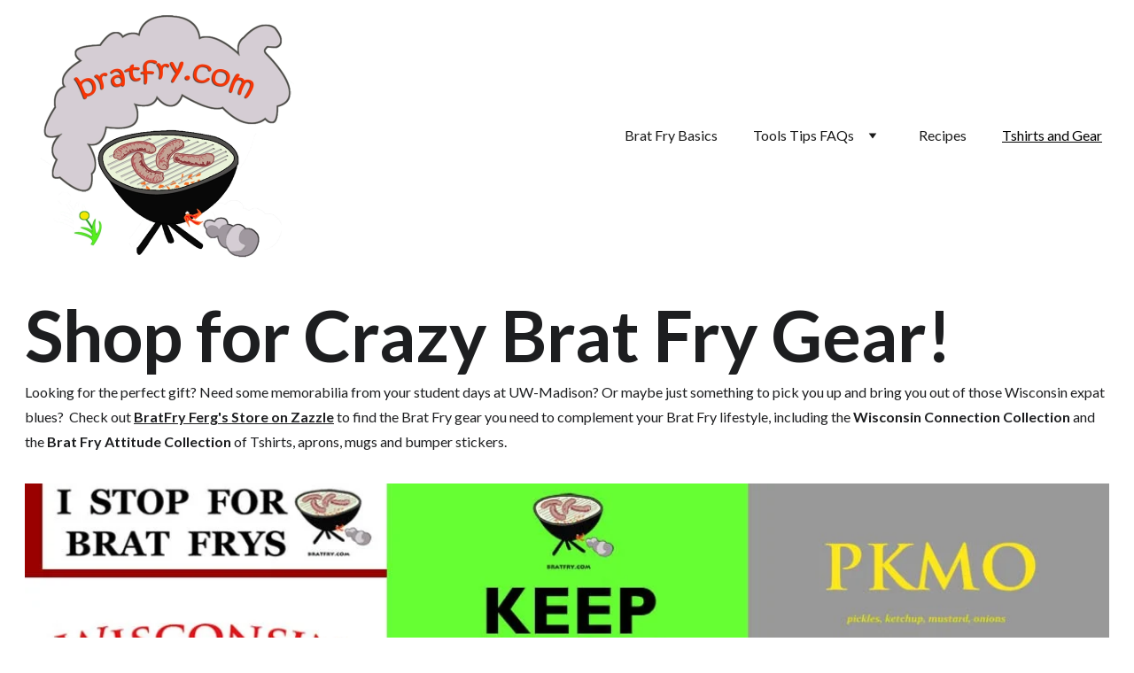

--- FILE ---
content_type: text/html
request_url: https://bratfry.com/tshirts-and-gear
body_size: 11191
content:
<!DOCTYPE html><html lang="en"> <head><meta charset="utf-8"><meta name="viewport" content="width=device-width, initial-scale=1.0"><!--[--><title>Tshirts and Gear | Brat Fry</title><!----><link rel="icon" href="data:;base64,iVBORw0KGgo="><link rel="apple-touch-icon" href="data:;base64,iVBORw0KGgo="><meta content="https://bratfry.com/tshirts-and-gear" property="og:url"><link rel="canonical" href="https://bratfry.com/tshirts-and-gear"><meta content="Tshirts and Gear | Brat Fry" property="og:title"><meta name="twitter:title" content="Tshirts and Gear | Brat Fry"><meta content="website" property="og:type"><!----><!----><meta property="og:site_name" content="Brat Fry"><!----><meta property="og:image"><meta name="twitter:image"><meta content="" property="og:image:alt"><meta content="" name="twitter:image:alt"><meta name="twitter:card" content="summary_large_image"><link rel="preconnect"><!----><!----><!----><!----><!----><!--[--><link rel="alternate" hreflang="x-default" href="https://bratfry.com/tshirts-and-gear"><!--]--><link href="https://cdn.zyrosite.com/u1/google-fonts/font-faces?family=Roboto:wght@400;700&amp;family=Lato:wght@400;700&amp;family=Oxygen:wght@400;700&amp;display=swap" rel="preconnect" crossorigin="true"><link href="https://cdn.zyrosite.com/u1/google-fonts/font-faces?family=Roboto:wght@400;700&amp;family=Lato:wght@400;700&amp;family=Oxygen:wght@400;700&amp;display=swap" rel="preload" as="style"><link href="https://cdn.zyrosite.com/u1/google-fonts/font-faces?family=Roboto:wght@400;700&amp;family=Lato:wght@400;700&amp;family=Oxygen:wght@400;700&amp;display=swap" rel="stylesheet" referrerpolicy="no-referrer"><!--]--><style></style><link rel="prefetch" href="https://cdn.zyrosite.com/cdn-builder-placeholders/astro-traffic.txt"><link rel="stylesheet" href="/_astro-1700835095190/_slug_.d770ad1a.css" />
<style>#fb-root{position:relative;z-index:17}#fb-root .fb_dialog{left:-1000px}:root{--color-meteorite-dark: #2f1c6a;--color-meteorite: #8c85ff;--color-meteorite-light: #d5dfff;--color-primary-dark: #5025d1;--color-primary: #673de6;--color-primary-light: #ebe4ff;--color-danger-dark: #d63163;--color-danger: #fc5185;--color-danger-light: #ffe8ef;--color-warning-dark: #fea419;--color-warning: #ffcd35;--color-warning-light: #fff8e2;--color-success-dark: #008361;--color-success: #00b090;--color-success-light: #def4f0;--color-dark: #1d1e20;--color-gray-dark: #36344d;--color-gray: #727586;--color-gray-border: #dadce0;--color-gray-light: #f2f3f6;--color-light: #fff;--color-azure: #357df9;--color-azure-light: #e3ebf9;--color-azure-dark: #265ab2}.whats-app-bubble{position:fixed;right:20px;bottom:24px;z-index:17;display:flex;cursor:pointer;border-radius:100px;box-shadow:#00000026 0 4px 12px}.whats-app-bubble--next-to-messenger{right:95px}.globalClass_2ebe{position:relative;z-index:17}#wtpQualitySign_fixedCSS,#wtpQualitySign_popupCSS{bottom:10px!important}#wtpQualitySign_fixedCSS{z-index:17!important}#wtpQualitySign_popupCSS{z-index:18!important}
</style></head> <body> <div> <style>astro-island,astro-slot,astro-static-slot{display:contents}</style><script>(()=>{var e=async t=>{await(await t())()};(self.Astro||(self.Astro={})).only=e;window.dispatchEvent(new Event("astro:only"));})();;(()=>{var b=Object.defineProperty;var f=(c,o,i)=>o in c?b(c,o,{enumerable:!0,configurable:!0,writable:!0,value:i}):c[o]=i;var l=(c,o,i)=>(f(c,typeof o!="symbol"?o+"":o,i),i);var p;{let c={0:t=>m(t),1:t=>i(t),2:t=>new RegExp(t),3:t=>new Date(t),4:t=>new Map(i(t)),5:t=>new Set(i(t)),6:t=>BigInt(t),7:t=>new URL(t),8:t=>new Uint8Array(t),9:t=>new Uint16Array(t),10:t=>new Uint32Array(t)},o=t=>{let[e,r]=t;return e in c?c[e](r):void 0},i=t=>t.map(o),m=t=>typeof t!="object"||t===null?t:Object.fromEntries(Object.entries(t).map(([e,r])=>[e,o(r)]));customElements.get("astro-island")||customElements.define("astro-island",(p=class extends HTMLElement{constructor(){super(...arguments);l(this,"Component");l(this,"hydrator");l(this,"hydrate",async()=>{var d;if(!this.hydrator||!this.isConnected)return;let e=(d=this.parentElement)==null?void 0:d.closest("astro-island[ssr]");if(e){e.addEventListener("astro:hydrate",this.hydrate,{once:!0});return}let r=this.querySelectorAll("astro-slot"),a={},h=this.querySelectorAll("template[data-astro-template]");for(let n of h){let s=n.closest(this.tagName);s!=null&&s.isSameNode(this)&&(a[n.getAttribute("data-astro-template")||"default"]=n.innerHTML,n.remove())}for(let n of r){let s=n.closest(this.tagName);s!=null&&s.isSameNode(this)&&(a[n.getAttribute("name")||"default"]=n.innerHTML)}let u;try{u=this.hasAttribute("props")?m(JSON.parse(this.getAttribute("props"))):{}}catch(n){let s=this.getAttribute("component-url")||"<unknown>",y=this.getAttribute("component-export");throw y&&(s+=` (export ${y})`),console.error(`[hydrate] Error parsing props for component ${s}`,this.getAttribute("props"),n),n}await this.hydrator(this)(this.Component,u,a,{client:this.getAttribute("client")}),this.removeAttribute("ssr"),this.dispatchEvent(new CustomEvent("astro:hydrate"))});l(this,"unmount",()=>{this.isConnected||this.dispatchEvent(new CustomEvent("astro:unmount"))})}disconnectedCallback(){document.removeEventListener("astro:after-swap",this.unmount),document.addEventListener("astro:after-swap",this.unmount,{once:!0})}connectedCallback(){if(!this.hasAttribute("await-children")||document.readyState==="interactive"||document.readyState==="complete")this.childrenConnectedCallback();else{let e=()=>{document.removeEventListener("DOMContentLoaded",e),r.disconnect(),this.childrenConnectedCallback()},r=new MutationObserver(()=>{var a;((a=this.lastChild)==null?void 0:a.nodeType)===Node.COMMENT_NODE&&this.lastChild.nodeValue==="astro:end"&&(this.lastChild.remove(),e())});r.observe(this,{childList:!0}),document.addEventListener("DOMContentLoaded",e)}}async childrenConnectedCallback(){let e=this.getAttribute("before-hydration-url");e&&await import(e),this.start()}start(){let e=JSON.parse(this.getAttribute("opts")),r=this.getAttribute("client");if(Astro[r]===void 0){window.addEventListener(`astro:${r}`,()=>this.start(),{once:!0});return}Astro[r](async()=>{let a=this.getAttribute("renderer-url"),[h,{default:u}]=await Promise.all([import(this.getAttribute("component-url")),a?import(a):()=>()=>{}]),d=this.getAttribute("component-export")||"default";if(!d.includes("."))this.Component=h[d];else{this.Component=h;for(let n of d.split("."))this.Component=this.Component[n]}return this.hydrator=u,this.hydrate},e,this)}attributeChangedCallback(){this.hydrate()}},l(p,"observedAttributes",["props"]),p))}})();</script><astro-island uid="Z14dg8n" component-url="/_astro-1700835095190/ClientHead.eb5fb5fe.js" component-export="default" renderer-url="/_astro-1700835095190/client.f2136efe.js" props="{&quot;page-noindex&quot;:[0,false],&quot;canonical-url&quot;:[0,&quot;https://bratfry.com/tshirts-and-gear&quot;],&quot;site-meta&quot;:[0,{&quot;GAId&quot;:[0,&quot;-&quot;],&quot;hotjar&quot;:[0,&quot;&quot;],&quot;version&quot;:[0,121],&quot;isLayout&quot;:[0,true],&quot;template&quot;:[0,&quot;blank&quot;],&quot;metaTitle&quot;:[0,&quot;Brat Fry&quot;],&quot;customMeta&quot;:[0,&quot;&quot;],&quot;ecwidStoreId&quot;:[0,&quot;&quot;],&quot;headerHeight&quot;:[0,356],&quot;defaultLocale&quot;:[0,&quot;system&quot;],&quot;facebookPixel&quot;:[0,&quot;&quot;],&quot;googleAnalytics&quot;:[0,&quot;&quot;],&quot;demoEcwidStoreId&quot;:[0,&quot;26103239&quot;],&quot;googleTagManager&quot;:[0,&quot;&quot;],&quot;metaHtmlLanguage&quot;:[0,&quot;en&quot;],&quot;facebookMessenger&quot;:[0,&quot;&quot;],&quot;headerHeightMobile&quot;:[0,168],&quot;stripePublicApiKey&quot;:[0,&quot;&quot;],&quot;demoEcommerceStoreId&quot;:[0,&quot;demo_01G0E9P2R0CFTNBWEEFCEV8EG5&quot;],&quot;shouldAddWWWPrefixToDomain&quot;:[0,false]}],&quot;domain&quot;:[0,&quot;bratfry.com&quot;]}" ssr="" client="only" opts="{&quot;name&quot;:&quot;ClientHead&quot;,&quot;value&quot;:&quot;vue&quot;}"></astro-island> <script>(()=>{var e=async t=>{await(await t())()};(self.Astro||(self.Astro={})).load=e;window.dispatchEvent(new Event("astro:load"));})();</script><astro-island uid="26bgs0" component-url="/_astro-1700835095190/Page.64720bcc.js" component-export="default" renderer-url="/_astro-1700835095190/client.f2136efe.js" props="{&quot;page-data&quot;:[0,{&quot;pages&quot;:[0,{&quot;home&quot;:[0,{&quot;meta&quot;:[0,{&quot;title&quot;:[0,&quot;The Ultimate Guide to Frying Bratwurst on the Grill | Funny Tshirts and Brat Fry Gear&quot;],&quot;keywords&quot;:[1,[[0,&quot;frying bratwurst&quot;],[0,&quot;grill&quot;],[0,&quot;German-style bratwurst&quot;]]],&quot;description&quot;:[0,&quot;Discover the secrets to perfectly frying bratwurst on the grill with this humorous guide. Learn about German-style bratwurst, grills, charcoal, buns, condiments, and delicious recipes for a successful brat fry. Get insider tips from years of experience frying brats in Wisconsin. Find directions to Funny Tshirts and other Brat Fry Gear to enhance your grilling experience.&quot;]}],&quot;name&quot;:[0,&quot;Home&quot;],&quot;slug&quot;:[0,&quot;&quot;],&quot;type&quot;:[0,&quot;default&quot;],&quot;blocks&quot;:[1,[[0,&quot;zo8fT6&quot;],[0,&quot;zFqo-h&quot;]]]}],&quot;z2jaPO&quot;:[0,{&quot;meta&quot;:[0,{&quot;noindex&quot;:[0,false],&quot;password&quot;:[0,&quot;&quot;],&quot;ogImageAlt&quot;:[0,&quot;&quot;],&quot;ogImagePath&quot;:[0,null],&quot;ogImageOrigin&quot;:[0,null],&quot;passwordDesign&quot;:[0,&quot;default&quot;],&quot;passwordBackText&quot;:[0,&quot;Back to&quot;],&quot;passwordButtonText&quot;:[0,&quot;Enter&quot;],&quot;passwordHeadingText&quot;:[0,&quot;Guest area&quot;],&quot;passwordSubheadingText&quot;:[0,&quot;Please enter the password to access the page&quot;],&quot;passwordPlaceholderText&quot;:[0,&quot;Type password&quot;]}],&quot;name&quot;:[0,&quot;Brat fry FAQs&quot;],&quot;slug&quot;:[0,&quot;brat-fry-faqs&quot;],&quot;type&quot;:[0,&quot;default&quot;],&quot;blocks&quot;:[1,[[0,&quot;zGh18l&quot;]]]}],&quot;zDL-eO&quot;:[0,{&quot;meta&quot;:[0,{&quot;noindex&quot;:[0,false],&quot;password&quot;:[0,&quot;&quot;],&quot;ogImageAlt&quot;:[0,&quot;&quot;],&quot;ogImagePath&quot;:[0,null],&quot;ogImageOrigin&quot;:[0,null],&quot;passwordDesign&quot;:[0,&quot;default&quot;],&quot;passwordBackText&quot;:[0,&quot;Back to&quot;],&quot;passwordButtonText&quot;:[0,&quot;Enter&quot;],&quot;passwordHeadingText&quot;:[0,&quot;Guest area&quot;],&quot;passwordSubheadingText&quot;:[0,&quot;Please enter the password to access the page&quot;],&quot;passwordPlaceholderText&quot;:[0,&quot;Type password&quot;]}],&quot;name&quot;:[0,&quot;buns&quot;],&quot;slug&quot;:[0,&quot;buns&quot;],&quot;type&quot;:[0,&quot;default&quot;],&quot;blocks&quot;:[1,[[0,&quot;zMM05P&quot;]]]}],&quot;zE2q-p&quot;:[0,{&quot;meta&quot;:[0,{&quot;noindex&quot;:[0,false],&quot;password&quot;:[0,&quot;&quot;],&quot;ogImageAlt&quot;:[0,&quot;&quot;],&quot;ogImagePath&quot;:[0,null],&quot;ogImageOrigin&quot;:[0,null],&quot;passwordDesign&quot;:[0,&quot;default&quot;],&quot;passwordBackText&quot;:[0,&quot;Back to&quot;],&quot;passwordButtonText&quot;:[0,&quot;Enter&quot;],&quot;passwordHeadingText&quot;:[0,&quot;Guest area&quot;],&quot;passwordSubheadingText&quot;:[0,&quot;Please enter the password to access the page&quot;],&quot;passwordPlaceholderText&quot;:[0,&quot;Type password&quot;]}],&quot;name&quot;:[0,&quot;Tshirts and Gear&quot;],&quot;slug&quot;:[0,&quot;tshirts-and-gear&quot;],&quot;type&quot;:[0,&quot;default&quot;],&quot;blocks&quot;:[1,[[0,&quot;zdPx7r&quot;]]]}],&quot;zGXs66&quot;:[0,{&quot;meta&quot;:[0,{&quot;noindex&quot;:[0,false],&quot;password&quot;:[0,&quot;&quot;],&quot;ogImageAlt&quot;:[0,&quot;&quot;],&quot;ogImagePath&quot;:[0,null],&quot;ogImageOrigin&quot;:[0,null],&quot;passwordDesign&quot;:[0,&quot;default&quot;],&quot;passwordBackText&quot;:[0,&quot;Back to&quot;],&quot;passwordButtonText&quot;:[0,&quot;Enter&quot;],&quot;passwordHeadingText&quot;:[0,&quot;Guest area&quot;],&quot;passwordSubheadingText&quot;:[0,&quot;Please enter the password to access the page&quot;],&quot;passwordPlaceholderText&quot;:[0,&quot;Type password&quot;]}],&quot;name&quot;:[0,&quot;condiments&quot;],&quot;slug&quot;:[0,&quot;condiments&quot;],&quot;type&quot;:[0,&quot;default&quot;],&quot;blocks&quot;:[1,[[0,&quot;zHsChw&quot;],[0,&quot;zm4W_9&quot;],[0,&quot;zSktjl&quot;]]]}],&quot;zHlEaT&quot;:[0,{&quot;meta&quot;:[0,{&quot;noindex&quot;:[0,false],&quot;password&quot;:[0,&quot;&quot;],&quot;ogImageAlt&quot;:[0,&quot;&quot;],&quot;ogImagePath&quot;:[0,null],&quot;ogImageOrigin&quot;:[0,null],&quot;passwordDesign&quot;:[0,&quot;default&quot;],&quot;passwordBackText&quot;:[0,&quot;Back to&quot;],&quot;passwordButtonText&quot;:[0,&quot;Enter&quot;],&quot;passwordHeadingText&quot;:[0,&quot;Guest area&quot;],&quot;passwordSubheadingText&quot;:[0,&quot;Please enter the password to access the page&quot;],&quot;passwordPlaceholderText&quot;:[0,&quot;Type password&quot;]}],&quot;name&quot;:[0,&quot;Disclaimer&quot;],&quot;slug&quot;:[0,&quot;disclaimer&quot;],&quot;type&quot;:[0,&quot;default&quot;],&quot;blocks&quot;:[1,[[0,&quot;zKu9G0&quot;]]]}],&quot;zJW37Q&quot;:[0,{&quot;meta&quot;:[0,{&quot;noindex&quot;:[0,false],&quot;password&quot;:[0,&quot;&quot;],&quot;ogImageAlt&quot;:[0,&quot;&quot;],&quot;ogImagePath&quot;:[0,null],&quot;ogImageOrigin&quot;:[0,null],&quot;passwordDesign&quot;:[0,&quot;default&quot;],&quot;passwordBackText&quot;:[0,&quot;Back to&quot;],&quot;passwordButtonText&quot;:[0,&quot;Enter&quot;],&quot;passwordHeadingText&quot;:[0,&quot;Guest area&quot;],&quot;passwordSubheadingText&quot;:[0,&quot;Please enter the password to access the page&quot;],&quot;passwordPlaceholderText&quot;:[0,&quot;Type password&quot;]}],&quot;name&quot;:[0,&quot;Flareups&quot;],&quot;slug&quot;:[0,&quot;flareups&quot;],&quot;type&quot;:[0,&quot;default&quot;],&quot;blocks&quot;:[1,[[0,&quot;zf4tSp&quot;]]]}],&quot;zS9YvA&quot;:[0,{&quot;meta&quot;:[0,{&quot;noindex&quot;:[0,false],&quot;password&quot;:[0,&quot;&quot;],&quot;ogImageAlt&quot;:[0,&quot;&quot;],&quot;ogImagePath&quot;:[0,null],&quot;ogImageOrigin&quot;:[0,null],&quot;passwordDesign&quot;:[0,&quot;default&quot;],&quot;passwordBackText&quot;:[0,&quot;Back to&quot;],&quot;passwordButtonText&quot;:[0,&quot;Enter&quot;],&quot;passwordHeadingText&quot;:[0,&quot;Guest area&quot;],&quot;passwordSubheadingText&quot;:[0,&quot;Please enter the password to access the page&quot;],&quot;passwordPlaceholderText&quot;:[0,&quot;Type password&quot;]}],&quot;name&quot;:[0,&quot;brats&quot;],&quot;slug&quot;:[0,&quot;brats&quot;],&quot;type&quot;:[0,&quot;default&quot;],&quot;blocks&quot;:[1,[[0,&quot;zJNi33&quot;],[0,&quot;zVBPx-&quot;]]]}],&quot;zVsbJ6&quot;:[0,{&quot;meta&quot;:[0,{&quot;noindex&quot;:[0,false],&quot;password&quot;:[0,&quot;&quot;],&quot;ogImageAlt&quot;:[0,&quot;&quot;],&quot;ogImagePath&quot;:[0,null],&quot;ogImageOrigin&quot;:[0,null],&quot;passwordDesign&quot;:[0,&quot;default&quot;],&quot;passwordBackText&quot;:[0,&quot;Back to&quot;],&quot;passwordButtonText&quot;:[0,&quot;Enter&quot;],&quot;passwordHeadingText&quot;:[0,&quot;Guest area&quot;],&quot;passwordSubheadingText&quot;:[0,&quot;Please enter the password to access the page&quot;],&quot;passwordPlaceholderText&quot;:[0,&quot;Type password&quot;]}],&quot;name&quot;:[0,&quot;How to fry brats&quot;],&quot;slug&quot;:[0,&quot;how-to-fry-brats&quot;],&quot;type&quot;:[0,&quot;default&quot;],&quot;blocks&quot;:[1,[[0,&quot;zVyKnD&quot;]]]}],&quot;zWXG1m&quot;:[0,{&quot;meta&quot;:[0,{&quot;noindex&quot;:[0,false],&quot;password&quot;:[0,&quot;&quot;],&quot;ogImageAlt&quot;:[0,&quot;&quot;],&quot;ogImagePath&quot;:[0,null],&quot;ogImageOrigin&quot;:[0,null],&quot;passwordDesign&quot;:[0,&quot;default&quot;],&quot;passwordBackText&quot;:[0,&quot;Back to&quot;],&quot;passwordButtonText&quot;:[0,&quot;Enter&quot;],&quot;passwordHeadingText&quot;:[0,&quot;Guest area&quot;],&quot;passwordSubheadingText&quot;:[0,&quot;Please enter the password to access the page&quot;],&quot;passwordPlaceholderText&quot;:[0,&quot;Type password&quot;]}],&quot;name&quot;:[0,&quot;How many brats do you need?&quot;],&quot;slug&quot;:[0,&quot;how-many-brats-do-you-need&quot;],&quot;type&quot;:[0,&quot;default&quot;],&quot;blocks&quot;:[1,[[0,&quot;zHaZl5&quot;]]]}],&quot;zZNTxo&quot;:[0,{&quot;meta&quot;:[0,{&quot;noindex&quot;:[0,false],&quot;password&quot;:[0,&quot;&quot;],&quot;ogImageAlt&quot;:[0,&quot;&quot;],&quot;ogImagePath&quot;:[0,null],&quot;ogImageOrigin&quot;:[0,null],&quot;passwordDesign&quot;:[0,&quot;default&quot;],&quot;passwordBackText&quot;:[0,&quot;Back to&quot;],&quot;passwordButtonText&quot;:[0,&quot;Enter&quot;],&quot;passwordHeadingText&quot;:[0,&quot;Guest area&quot;],&quot;passwordSubheadingText&quot;:[0,&quot;Please enter the password to access the page&quot;],&quot;passwordPlaceholderText&quot;:[0,&quot;Type password&quot;]}],&quot;name&quot;:[0,&quot;About charcoal&quot;],&quot;slug&quot;:[0,&quot;about-charcoal&quot;],&quot;type&quot;:[0,&quot;default&quot;],&quot;blocks&quot;:[1,[[0,&quot;z5c9Nb&quot;]]]}],&quot;ze8lP7&quot;:[0,{&quot;meta&quot;:[0,{&quot;noindex&quot;:[0,false],&quot;password&quot;:[0,&quot;&quot;],&quot;ogImageAlt&quot;:[0,&quot;&quot;],&quot;ogImagePath&quot;:[0,null],&quot;ogImageOrigin&quot;:[0,null],&quot;passwordDesign&quot;:[0,&quot;default&quot;],&quot;passwordBackText&quot;:[0,&quot;Back to&quot;],&quot;passwordButtonText&quot;:[0,&quot;Enter&quot;],&quot;passwordHeadingText&quot;:[0,&quot;Guest area&quot;],&quot;passwordSubheadingText&quot;:[0,&quot;Please enter the password to access the page&quot;],&quot;passwordPlaceholderText&quot;:[0,&quot;Type password&quot;]}],&quot;name&quot;:[0,&quot;About grills&quot;],&quot;slug&quot;:[0,&quot;about-grills&quot;],&quot;type&quot;:[0,&quot;default&quot;],&quot;blocks&quot;:[1,[[0,&quot;zIEZ_y&quot;]]]}],&quot;zhgWpb&quot;:[0,{&quot;meta&quot;:[0,{&quot;noindex&quot;:[0,false],&quot;password&quot;:[0,&quot;&quot;],&quot;ogImageAlt&quot;:[0,&quot;&quot;],&quot;ogImagePath&quot;:[0,null],&quot;ogImageOrigin&quot;:[0,null],&quot;passwordDesign&quot;:[0,&quot;default&quot;],&quot;passwordBackText&quot;:[0,&quot;Back to&quot;],&quot;passwordButtonText&quot;:[0,&quot;Enter&quot;],&quot;passwordHeadingText&quot;:[0,&quot;Guest area&quot;],&quot;passwordSubheadingText&quot;:[0,&quot;Please enter the password to access the page&quot;],&quot;passwordPlaceholderText&quot;:[0,&quot;Type password&quot;]}],&quot;name&quot;:[0,&quot;Brat Fry Basics&quot;],&quot;slug&quot;:[0,&quot;brat-fry-basics&quot;],&quot;type&quot;:[0,&quot;default&quot;],&quot;blocks&quot;:[1,[[0,&quot;z6U7G1&quot;],[0,&quot;zGQleE&quot;],[0,&quot;zRaA1T&quot;],[0,&quot;zrLOii&quot;]]]}],&quot;ztfZv-&quot;:[0,{&quot;meta&quot;:[0,{&quot;noindex&quot;:[0,false],&quot;password&quot;:[0,&quot;&quot;],&quot;ogImageAlt&quot;:[0,&quot;&quot;],&quot;ogImagePath&quot;:[0,null],&quot;ogImageOrigin&quot;:[0,null],&quot;passwordDesign&quot;:[0,&quot;default&quot;],&quot;passwordBackText&quot;:[0,&quot;Back to&quot;],&quot;passwordButtonText&quot;:[0,&quot;Enter&quot;],&quot;passwordHeadingText&quot;:[0,&quot;Guest area&quot;],&quot;passwordSubheadingText&quot;:[0,&quot;Please enter the password to access the page&quot;],&quot;passwordPlaceholderText&quot;:[0,&quot;Type password&quot;]}],&quot;name&quot;:[0,&quot;Tools Tips FAQs&quot;],&quot;slug&quot;:[0,&quot;tools-tips-faqs&quot;],&quot;type&quot;:[0,&quot;default&quot;],&quot;blocks&quot;:[1,[[0,&quot;zaOkES&quot;]]]}],&quot;zuXABt&quot;:[0,{&quot;meta&quot;:[0,{&quot;noindex&quot;:[0,false],&quot;password&quot;:[0,&quot;&quot;],&quot;ogImageAlt&quot;:[0,&quot;&quot;],&quot;ogImagePath&quot;:[0,null],&quot;ogImageOrigin&quot;:[0,null],&quot;passwordDesign&quot;:[0,&quot;default&quot;],&quot;passwordBackText&quot;:[0,&quot;Back to&quot;],&quot;passwordButtonText&quot;:[0,&quot;Enter&quot;],&quot;passwordHeadingText&quot;:[0,&quot;Guest area&quot;],&quot;passwordSubheadingText&quot;:[0,&quot;Please enter the password to access the page&quot;],&quot;passwordPlaceholderText&quot;:[0,&quot;Type password&quot;]}],&quot;name&quot;:[0,&quot;Recipes&quot;],&quot;slug&quot;:[0,&quot;recipes&quot;],&quot;type&quot;:[0,&quot;default&quot;],&quot;blocks&quot;:[1,[[0,&quot;z2W13B&quot;]]]}]}],&quot;blocks&quot;:[0,{&quot;header&quot;:[0,{&quot;type&quot;:[0,&quot;BlockNavigation&quot;],&quot;mobile&quot;:[0,{&quot;logoHeight&quot;:[0,70]}],&quot;desktop&quot;:[0,{&quot;logoHeight&quot;:[0,306]}],&quot;settings&quot;:[0,{&quot;styles&quot;:[0,{&quot;width&quot;:[0,&quot;1240px&quot;],&quot;padding&quot;:[0,&quot;0px 16px 0px 16px&quot;],&quot;m-padding&quot;:[0,&quot;24px 16px 24px 16px&quot;],&quot;logo-width&quot;:[0,&quot;306px&quot;],&quot;cartIconSize&quot;:[0,&quot;24px&quot;],&quot;m-logo-width&quot;:[0,&quot;70px&quot;],&quot;oldContentWidth&quot;:[0,&quot;1600px&quot;],&quot;menu-item-spacing&quot;:[0,&quot;40px&quot;],&quot;space-between-menu&quot;:[0,&quot;53px&quot;],&quot;m-menu-item-spacing&quot;:[0,&quot;20px&quot;],&quot;contrastBackgroundColor&quot;:[0,&quot;rgb(220, 220, 220)&quot;]}],&quot;cartText&quot;:[0,&quot;Shopping bag&quot;],&quot;isSticky&quot;:[0,true],&quot;showLogo&quot;:[0,true],&quot;isCartVisible&quot;:[0,true],&quot;logoImagePath&quot;:[0,&quot;3x3_kettle-AQE44llb06hZQo8Q.png&quot;],&quot;logoPlacement&quot;:[0,&quot;left&quot;],&quot;logoImageOrigin&quot;:[0,&quot;assets&quot;],&quot;m-logoPlacement&quot;:[0,&quot;left&quot;],&quot;navigationPlacement&quot;:[0,&quot;right&quot;],&quot;m-navigationPlacement&quot;:[0,&quot;right&quot;]}],&quot;zindexes&quot;:[1,[]],&quot;background&quot;:[0,{&quot;color&quot;:[0,&quot;rgb(255, 255, 255)&quot;],&quot;current&quot;:[0,&quot;color&quot;],&quot;isTransparent&quot;:[0,false]}],&quot;components&quot;:[1,[]],&quot;logoAspectRatio&quot;:[0,1],&quot;navLinkTextColor&quot;:[0,&quot;rgb(26, 26, 26)&quot;],&quot;navLinkTextColorHover&quot;:[0,&quot;rgb(0, 0, 0)&quot;]}],&quot;zVDX6c&quot;:[0,{&quot;slot&quot;:[0,&quot;footer&quot;],&quot;type&quot;:[0,&quot;BlockLayout&quot;],&quot;mobile&quot;:[0,{&quot;minHeight&quot;:[0,126]}],&quot;desktop&quot;:[0,{&quot;minHeight&quot;:[0,208]}],&quot;settings&quot;:[0,{&quot;styles&quot;:[0,{&quot;cols&quot;:[0,&quot;12&quot;],&quot;rows&quot;:[0,3],&quot;width&quot;:[0,&quot;1224px&quot;],&quot;m-rows&quot;:[0,&quot;1&quot;],&quot;col-gap&quot;:[0,&quot;24px&quot;],&quot;row-gap&quot;:[0,&quot;16px&quot;],&quot;row-size&quot;:[0,&quot;48px&quot;],&quot;column-gap&quot;:[0,&quot;24px&quot;],&quot;block-padding&quot;:[0,&quot;16px 0 16px 0&quot;],&quot;m-block-padding&quot;:[0,&quot;40px 16px 40px 16px&quot;]}]}],&quot;zindexes&quot;:[1,[[0,&quot;zbzR_w&quot;],[0,&quot;zAObcx&quot;]]],&quot;background&quot;:[0,{&quot;color&quot;:[0,&quot;rgb(255, 255, 255)&quot;],&quot;current&quot;:[0,&quot;color&quot;]}],&quot;components&quot;:[1,[[0,&quot;zbzR_w&quot;],[0,&quot;zAObcx&quot;]]],&quot;initialBlockId&quot;:[0,&quot;bXGv4auUY&quot;]}],&quot;zdPx7r&quot;:[0,{&quot;type&quot;:[0,&quot;BlockLayout&quot;],&quot;mobile&quot;:[0,{&quot;minHeight&quot;:[0,746]}],&quot;desktop&quot;:[0,{&quot;minHeight&quot;:[0,802]}],&quot;settings&quot;:[0,{&quot;styles&quot;:[0,{&quot;block-padding&quot;:[0,&quot;16px 0 16px 0&quot;],&quot;m-block-padding&quot;:[0,&quot;16px&quot;]}]}],&quot;zindexes&quot;:[1,[[0,&quot;zkGeuY&quot;],[0,&quot;zS2HNb&quot;],[0,&quot;zN0R-8&quot;],[0,&quot;zHk9QG&quot;]]],&quot;background&quot;:[0,{&quot;color&quot;:[0,&quot;rgb(255, 255, 255)&quot;],&quot;current&quot;:[0,&quot;color&quot;]}],&quot;components&quot;:[1,[[0,&quot;zkGeuY&quot;],[0,&quot;zS2HNb&quot;],[0,&quot;zN0R-8&quot;],[0,&quot;zHk9QG&quot;]]]}]}],&quot;elements&quot;:[0,{&quot;zAObcx&quot;:[0,{&quot;type&quot;:[0,&quot;GridTextBox&quot;],&quot;mobile&quot;:[0,{&quot;top&quot;:[0,11],&quot;left&quot;:[0,0],&quot;width&quot;:[0,328],&quot;height&quot;:[0,29]}],&quot;content&quot;:[0,&quot;&lt;p dir=\&quot;auto\&quot; class=\&quot;body\&quot;&gt;&lt;u&gt;&lt;a target=\&quot;\&quot; href=\&quot;/disclaimer\&quot; style=\&quot;text-decoration: none;\&quot; data-page-id=\&quot;zHlEaT\&quot;&gt;Disclaimer&lt;/a&gt;&lt;/u&gt;.&lt;/p&gt;&quot;],&quot;desktop&quot;:[0,{&quot;top&quot;:[0,0],&quot;left&quot;:[0,0],&quot;width&quot;:[0,400],&quot;height&quot;:[0,29]}],&quot;settings&quot;:[0,{&quot;styles&quot;:[0,{&quot;text&quot;:[0,&quot;left&quot;],&quot;align&quot;:[0,&quot;flex-start&quot;],&quot;justify&quot;:[0,&quot;flex-start&quot;],&quot;m-element-margin&quot;:[0,&quot;0 0 16px 0&quot;]}]}]}],&quot;zHk9QG&quot;:[0,{&quot;type&quot;:[0,&quot;GridTextBox&quot;],&quot;mobile&quot;:[0,{&quot;top&quot;:[0,613],&quot;left&quot;:[0,0],&quot;width&quot;:[0,328],&quot;height&quot;:[0,144]}],&quot;content&quot;:[0,&quot;&lt;p dir=\&quot;auto\&quot; class=\&quot;body\&quot;&gt;&lt;span style=\&quot;color: rgb(0, 0, 0); text-transform: none; letter-spacing: normal; font-family: Segoe, Segoe UI, DejaVu Sans, Trebuchet MS, Verdana, sans-serif; font-weight: 400\&quot;&gt;If you sign up for &lt;/span&gt;&lt;strong&gt;&lt;a target=\&quot;_blank\&quot; href=\&quot;http://www.zazzle.com/coupons\&quot; style=\&quot;font-family: Segoe, &amp;quot;Segoe UI&amp;quot;, &amp;quot;DejaVu Sans&amp;quot;, &amp;quot;Trebuchet MS&amp;quot;, Verdana, sans-serif; font-size: 16px; font-style: normal; font-variant-ligatures: normal; font-variant-caps: normal; font-weight: 400; letter-spacing: normal; orphans: 2; text-align: start; text-indent: 0px; text-transform: none; widows: 2; word-spacing: 0px; -webkit-text-stroke-width: 0px; white-space: normal; background-color: rgb(255, 255, 255)\&quot;&gt;Special Offers &amp;amp; Coupons on Zazzle&lt;/a&gt;&lt;/strong&gt;&lt;span style=\&quot;color: rgb(0, 0, 0); text-transform: none; letter-spacing: normal; font-family: Segoe, Segoe UI, DejaVu Sans, Trebuchet MS, Verdana, sans-serif; font-weight: 400\&quot;&gt;, you&#39;ll get notified of exclusive deals via email. Every two weeks or so it seems they have a 20-50% OFF SALE on T-shirts and other gear!&lt;/span&gt;&lt;/p&gt;&quot;],&quot;desktop&quot;:[0,{&quot;top&quot;:[0,744],&quot;left&quot;:[0,5],&quot;width&quot;:[0,1214],&quot;height&quot;:[0,58]}],&quot;settings&quot;:[0,{&quot;styles&quot;:[0,{&quot;text&quot;:[0,&quot;left&quot;],&quot;align&quot;:[0,&quot;flex-start&quot;],&quot;justify&quot;:[0,&quot;flex-start&quot;],&quot;m-element-margin&quot;:[0,&quot;0 0 16px 0&quot;]}]}]}],&quot;zN0R-8&quot;:[0,{&quot;rel&quot;:[0,&quot;nofollow&quot;],&quot;type&quot;:[0,&quot;GridImage&quot;],&quot;mobile&quot;:[0,{&quot;top&quot;:[0,455],&quot;left&quot;:[0,0],&quot;width&quot;:[0,328],&quot;height&quot;:[0,133]}],&quot;desktop&quot;:[0,{&quot;top&quot;:[0,240],&quot;left&quot;:[0,0],&quot;width&quot;:[0,1224],&quot;height&quot;:[0,480]}],&quot;settings&quot;:[0,{&quot;alt&quot;:[0,&quot;&quot;],&quot;path&quot;:[0,&quot;shop1180-AGB3vv1q61TJ22Pg.jpg&quot;],&quot;origin&quot;:[0,&quot;assets&quot;],&quot;styles&quot;:[0,{&quot;align&quot;:[0,&quot;center&quot;],&quot;justify&quot;:[0,&quot;center&quot;],&quot;m-element-margin&quot;:[0,&quot;0 0 16px 0&quot;]}],&quot;clickAction&quot;:[0,&quot;none&quot;]}],&quot;fullResolutionWidth&quot;:[0,1180],&quot;fullResolutionHeight&quot;:[0,480]}],&quot;zS2HNb&quot;:[0,{&quot;type&quot;:[0,&quot;GridTextBox&quot;],&quot;mobile&quot;:[0,{&quot;top&quot;:[0,136],&quot;left&quot;:[0,0],&quot;width&quot;:[0,328],&quot;height&quot;:[0,303]}],&quot;content&quot;:[0,&quot;&lt;p dir=\&quot;auto\&quot; style=\&quot;margin-bottom: 15px\&quot; class=\&quot;body\&quot;&gt;Looking for the perfect gift? Need some memorabilia from your student days at UW-Madison? Or maybe just something to pick you up and bring you out of those Wisconsin expat blues?  Check out &lt;strong&gt;&lt;a target=\&quot;_blank\&quot; href=\&quot;http://www.zazzle.com/bratfry*\&quot;&gt;BratFry Ferg&#39;s Store on Zazzle&lt;/a&gt;&lt;/strong&gt; to find the Brat Fry gear you need to complement your Brat Fry lifestyle, including the &lt;span style=\&quot;font-weight: 700\&quot;&gt;&lt;strong&gt;Wisconsin Connection Collection &lt;/strong&gt;&lt;/span&gt;&lt;span style=\&quot;font-weight: 400\&quot;&gt;and &lt;/span&gt;the &lt;strong&gt;Brat Fry Attitude Collection &lt;/strong&gt;&lt;span style=\&quot;font-weight: 400\&quot;&gt;of Tshirts, aprons, mugs and bumper stickers.&lt;/span&gt;&lt;/p&gt;&quot;],&quot;desktop&quot;:[0,{&quot;top&quot;:[0,123],&quot;left&quot;:[0,0],&quot;width&quot;:[0,1224],&quot;height&quot;:[0,101]}],&quot;settings&quot;:[0,{&quot;styles&quot;:[0,{&quot;text&quot;:[0,&quot;left&quot;],&quot;align&quot;:[0,&quot;flex-start&quot;],&quot;justify&quot;:[0,&quot;flex-start&quot;],&quot;m-element-margin&quot;:[0,&quot;0 0 16px 0&quot;]}]}]}],&quot;zbzR_w&quot;:[0,{&quot;type&quot;:[0,&quot;GridTextBox&quot;],&quot;mobile&quot;:[0,{&quot;top&quot;:[0,75],&quot;left&quot;:[0,0],&quot;width&quot;:[0,328],&quot;height&quot;:[0,29]}],&quot;content&quot;:[0,&quot;&lt;p dir=\&quot;auto\&quot; style=\&quot;color: rgb(50, 50, 50)\&quot; class=\&quot;body\&quot;&gt;© 2003 All rights reserved.&lt;/p&gt;&quot;],&quot;desktop&quot;:[0,{&quot;top&quot;:[0,40],&quot;left&quot;:[0,0],&quot;width&quot;:[0,194],&quot;height&quot;:[0,29]}],&quot;settings&quot;:[0,{&quot;styles&quot;:[0,{&quot;text&quot;:[0,&quot;left&quot;],&quot;align&quot;:[0,&quot;flex-start&quot;],&quot;justify&quot;:[0,&quot;center&quot;],&quot;m-element-margin&quot;:[0,&quot;0 0 4px 0&quot;]}]}],&quot;initialElementId&quot;:[0,&quot;vy_QJgnaR&quot;]}],&quot;zkGeuY&quot;:[0,{&quot;type&quot;:[0,&quot;GridTextBox&quot;],&quot;mobile&quot;:[0,{&quot;top&quot;:[0,10],&quot;left&quot;:[0,0],&quot;width&quot;:[0,328],&quot;height&quot;:[0,110]}],&quot;content&quot;:[0,&quot;&lt;h1 dir=\&quot;auto\&quot;&gt;&lt;span style=\&quot;font-family: Lato; font-weight: 700\&quot;&gt;Shop for Crazy Brat Fry Gear!&lt;/span&gt;&lt;/h1&gt;&quot;],&quot;desktop&quot;:[0,{&quot;top&quot;:[0,24],&quot;left&quot;:[0,0],&quot;width&quot;:[0,1224],&quot;height&quot;:[0,99]}],&quot;settings&quot;:[0,{&quot;styles&quot;:[0,{&quot;text&quot;:[0,&quot;left&quot;],&quot;align&quot;:[0,&quot;flex-start&quot;],&quot;justify&quot;:[0,&quot;flex-start&quot;],&quot;m-element-margin&quot;:[0,&quot;0 0 16px 0&quot;]}]}]}]}],&quot;nav&quot;:[1,[[0,{&quot;isHidden&quot;:[0,true],&quot;linkType&quot;:[0,&quot;Page&quot;],&quot;subItems&quot;:[1,[]],&quot;navItemId&quot;:[0,&quot;z7t4Z0&quot;],&quot;linkedPageId&quot;:[0,&quot;zHlEaT&quot;]}],[0,{&quot;isHidden&quot;:[0,true],&quot;linkType&quot;:[0,&quot;Page&quot;],&quot;subItems&quot;:[1,[]],&quot;navItemId&quot;:[0,&quot;z9WGNZ&quot;],&quot;linkedPageId&quot;:[0,&quot;zGXs66&quot;]}],[0,{&quot;isHidden&quot;:[0,true],&quot;linkType&quot;:[0,&quot;Page&quot;],&quot;subItems&quot;:[1,[]],&quot;navItemId&quot;:[0,&quot;zKujAD&quot;],&quot;linkedPageId&quot;:[0,&quot;zDL-eO&quot;]}],[0,{&quot;isHidden&quot;:[0,true],&quot;linkType&quot;:[0,&quot;Page&quot;],&quot;subItems&quot;:[1,[]],&quot;navItemId&quot;:[0,&quot;zwPTKt&quot;],&quot;linkedPageId&quot;:[0,&quot;zS9YvA&quot;]}],[0,{&quot;isHidden&quot;:[0,true],&quot;linkType&quot;:[0,&quot;Page&quot;],&quot;subItems&quot;:[1,[]],&quot;navItemId&quot;:[0,&quot;home&quot;],&quot;linkedPageId&quot;:[0,&quot;home&quot;]}],[0,{&quot;isHidden&quot;:[0,false],&quot;linkType&quot;:[0,&quot;Page&quot;],&quot;subItems&quot;:[1,[]],&quot;navItemId&quot;:[0,&quot;zMRUpy&quot;],&quot;linkedPageId&quot;:[0,&quot;zhgWpb&quot;]}],[0,{&quot;isHidden&quot;:[0,false],&quot;linkType&quot;:[0,&quot;Page&quot;],&quot;subItems&quot;:[1,[[0,{&quot;isHidden&quot;:[0,false],&quot;linkType&quot;:[0,&quot;Page&quot;],&quot;subItems&quot;:[1,[]],&quot;navItemId&quot;:[0,&quot;zFl9A5&quot;],&quot;linkedPageId&quot;:[0,&quot;zZNTxo&quot;]}],[0,{&quot;isHidden&quot;:[0,false],&quot;linkType&quot;:[0,&quot;Page&quot;],&quot;subItems&quot;:[1,[]],&quot;navItemId&quot;:[0,&quot;zwrjJI&quot;],&quot;linkedPageId&quot;:[0,&quot;ze8lP7&quot;]}],[0,{&quot;isHidden&quot;:[0,false],&quot;linkType&quot;:[0,&quot;Page&quot;],&quot;subItems&quot;:[1,[]],&quot;navItemId&quot;:[0,&quot;zFxZEM&quot;],&quot;linkedPageId&quot;:[0,&quot;zVsbJ6&quot;]}],[0,{&quot;isHidden&quot;:[0,false],&quot;linkType&quot;:[0,&quot;Page&quot;],&quot;subItems&quot;:[1,[]],&quot;navItemId&quot;:[0,&quot;z1R39y&quot;],&quot;linkedPageId&quot;:[0,&quot;zJW37Q&quot;]}],[0,{&quot;isHidden&quot;:[0,false],&quot;linkType&quot;:[0,&quot;Page&quot;],&quot;subItems&quot;:[1,[]],&quot;navItemId&quot;:[0,&quot;zjQfLg&quot;],&quot;linkedPageId&quot;:[0,&quot;zWXG1m&quot;]}],[0,{&quot;isHidden&quot;:[0,false],&quot;linkType&quot;:[0,&quot;Page&quot;],&quot;subItems&quot;:[1,[]],&quot;navItemId&quot;:[0,&quot;zMIiHY&quot;],&quot;linkedPageId&quot;:[0,&quot;z2jaPO&quot;]}]]],&quot;navItemId&quot;:[0,&quot;ztKNGD&quot;],&quot;linkedPageId&quot;:[0,&quot;ztfZv-&quot;]}],[0,{&quot;isHidden&quot;:[0,false],&quot;linkType&quot;:[0,&quot;Page&quot;],&quot;subItems&quot;:[1,[]],&quot;navItemId&quot;:[0,&quot;zbYXSa&quot;],&quot;linkedPageId&quot;:[0,&quot;zuXABt&quot;]}],[0,{&quot;isHidden&quot;:[0,false],&quot;linkType&quot;:[0,&quot;Page&quot;],&quot;subItems&quot;:[1,[]],&quot;navItemId&quot;:[0,&quot;z6bS8z&quot;],&quot;linkedPageId&quot;:[0,&quot;zE2q-p&quot;]}]]],&quot;currentLocale&quot;:[0,&quot;system&quot;],&quot;homePageId&quot;:[0,&quot;home&quot;],&quot;isNavHidden&quot;:[0,false],&quot;cookieBannerAcceptText&quot;:[0],&quot;cookieBannerDisclaimer&quot;:[0],&quot;cookieBannerDeclineText&quot;:[0],&quot;blogReadingTimeText&quot;:[0],&quot;metaTitle&quot;:[0],&quot;meta&quot;:[0,{&quot;GAId&quot;:[0,&quot;-&quot;],&quot;hotjar&quot;:[0,&quot;&quot;],&quot;version&quot;:[0,121],&quot;isLayout&quot;:[0,true],&quot;template&quot;:[0,&quot;blank&quot;],&quot;metaTitle&quot;:[0,&quot;Brat Fry&quot;],&quot;customMeta&quot;:[0,&quot;&quot;],&quot;ecwidStoreId&quot;:[0,&quot;&quot;],&quot;headerHeight&quot;:[0,356],&quot;defaultLocale&quot;:[0,&quot;system&quot;],&quot;facebookPixel&quot;:[0,&quot;&quot;],&quot;googleAnalytics&quot;:[0,&quot;&quot;],&quot;demoEcwidStoreId&quot;:[0,&quot;26103239&quot;],&quot;googleTagManager&quot;:[0,&quot;&quot;],&quot;metaHtmlLanguage&quot;:[0,&quot;en&quot;],&quot;facebookMessenger&quot;:[0,&quot;&quot;],&quot;headerHeightMobile&quot;:[0,168],&quot;stripePublicApiKey&quot;:[0,&quot;&quot;],&quot;demoEcommerceStoreId&quot;:[0,&quot;demo_01G0E9P2R0CFTNBWEEFCEV8EG5&quot;],&quot;shouldAddWWWPrefixToDomain&quot;:[0,false]}],&quot;forms&quot;:[0,{&quot;Contact form&quot;:[0,{&quot;token&quot;:[0,&quot;mp867znXpJF4e6kbwl7KmkDlqLyADEv1&quot;]}],&quot;Subscribe form&quot;:[0,{&quot;token&quot;:[0,&quot;AVLzNNQkw0H4G3PlMLEeAQ4a2wbmoQ8B&quot;]}]}],&quot;styles&quot;:[0,{&quot;h1&quot;:[0,{&quot;font-size&quot;:[0,&quot;80px&quot;],&quot;font-style&quot;:[0,&quot;normal&quot;],&quot;font-family&quot;:[0,&quot;var(--font-primary)&quot;],&quot;font-weight&quot;:[0,700],&quot;line-height&quot;:[0,&quot;1.2&quot;],&quot;m-font-size&quot;:[0,&quot;44px&quot;],&quot;letter-spacing&quot;:[0,&quot;normal&quot;],&quot;text-transform&quot;:[0,&quot;none&quot;],&quot;text-decoration&quot;:[0,&quot;none&quot;]}],&quot;h2&quot;:[0,{&quot;font-size&quot;:[0,&quot;64px&quot;],&quot;font-style&quot;:[0,&quot;normal&quot;],&quot;font-family&quot;:[0,&quot;var(--font-primary)&quot;],&quot;font-weight&quot;:[0,700],&quot;line-height&quot;:[0,&quot;1.2&quot;],&quot;m-font-size&quot;:[0,&quot;36px&quot;],&quot;letter-spacing&quot;:[0,&quot;normal&quot;],&quot;text-transform&quot;:[0,&quot;none&quot;],&quot;text-decoration&quot;:[0,&quot;none&quot;]}],&quot;h3&quot;:[0,{&quot;font-size&quot;:[0,&quot;48px&quot;],&quot;font-style&quot;:[0,&quot;normal&quot;],&quot;font-family&quot;:[0,&quot;var(--font-primary)&quot;],&quot;font-weight&quot;:[0,700],&quot;line-height&quot;:[0,&quot;1.2&quot;],&quot;m-font-size&quot;:[0,&quot;32px&quot;],&quot;letter-spacing&quot;:[0,&quot;normal&quot;],&quot;text-transform&quot;:[0,&quot;none&quot;],&quot;text-decoration&quot;:[0,&quot;none&quot;]}],&quot;h4&quot;:[0,{&quot;font-size&quot;:[0,&quot;32px&quot;],&quot;font-style&quot;:[0,&quot;normal&quot;],&quot;font-family&quot;:[0,&quot;var(--font-primary)&quot;],&quot;font-weight&quot;:[0,700],&quot;line-height&quot;:[0,&quot;1.2&quot;],&quot;m-font-size&quot;:[0,&quot;28px&quot;],&quot;letter-spacing&quot;:[0,&quot;normal&quot;],&quot;text-transform&quot;:[0,&quot;none&quot;],&quot;text-decoration&quot;:[0,&quot;none&quot;]}],&quot;h5&quot;:[0,{&quot;font-size&quot;:[0,&quot;24px&quot;],&quot;font-style&quot;:[0,&quot;normal&quot;],&quot;font-family&quot;:[0,&quot;var(--font-primary)&quot;],&quot;font-weight&quot;:[0,700],&quot;line-height&quot;:[0,&quot;1.2&quot;],&quot;m-font-size&quot;:[0,&quot;24px&quot;],&quot;letter-spacing&quot;:[0,&quot;normal&quot;],&quot;text-transform&quot;:[0,&quot;none&quot;],&quot;text-decoration&quot;:[0,&quot;none&quot;]}],&quot;h6&quot;:[0,{&quot;font-size&quot;:[0,&quot;20px&quot;],&quot;font-style&quot;:[0,&quot;normal&quot;],&quot;font-family&quot;:[0,&quot;var(--font-primary)&quot;],&quot;font-weight&quot;:[0,700],&quot;line-height&quot;:[0,&quot;1.2&quot;],&quot;m-font-size&quot;:[0,&quot;20px&quot;],&quot;letter-spacing&quot;:[0,&quot;normal&quot;],&quot;text-transform&quot;:[0,&quot;none&quot;],&quot;text-decoration&quot;:[0,&quot;none&quot;]}],&quot;body&quot;:[0,{&quot;font-size&quot;:[0,&quot;16px&quot;],&quot;font-style&quot;:[0,&quot;normal&quot;],&quot;font-family&quot;:[0,&quot;var(--font-secondary)&quot;],&quot;font-weight&quot;:[0,400],&quot;line-height&quot;:[0,&quot;1.8&quot;],&quot;m-font-size&quot;:[0,&quot;16px&quot;],&quot;letter-spacing&quot;:[0,&quot;normal&quot;],&quot;text-transform&quot;:[0,&quot;none&quot;],&quot;text-decoration&quot;:[0,&quot;none&quot;]}],&quot;font&quot;:[0,{&quot;primary&quot;:[0,&quot;&#39;Roboto&#39;, sans-serif&quot;],&quot;secondary&quot;:[0,&quot;&#39;Lato&#39;, sans-serif&quot;]}],&quot;nav-link&quot;:[0,{&quot;font-size&quot;:[0,&quot;16px&quot;],&quot;font-style&quot;:[0,&quot;normal&quot;],&quot;font-family&quot;:[0,&quot;var(--font-secondary)&quot;],&quot;font-weight&quot;:[0,400],&quot;line-height&quot;:[0,&quot;1.8&quot;],&quot;m-font-size&quot;:[0,&quot;16px&quot;],&quot;letter-spacing&quot;:[0,&quot;normal&quot;],&quot;text-transform&quot;:[0,&quot;none&quot;],&quot;text-decoration&quot;:[0,&quot;none&quot;]}],&quot;body-large&quot;:[0,{&quot;font-size&quot;:[0,&quot;18px&quot;],&quot;font-style&quot;:[0,&quot;normal&quot;],&quot;font-family&quot;:[0,&quot;var(--font-secondary)&quot;],&quot;font-weight&quot;:[0,400],&quot;line-height&quot;:[0,&quot;1.8&quot;],&quot;m-font-size&quot;:[0,&quot;18px&quot;],&quot;letter-spacing&quot;:[0,&quot;normal&quot;],&quot;text-transform&quot;:[0,&quot;none&quot;],&quot;text-decoration&quot;:[0,&quot;none&quot;]}],&quot;body-small&quot;:[0,{&quot;font-size&quot;:[0,&quot;14px&quot;],&quot;font-style&quot;:[0,&quot;normal&quot;],&quot;font-family&quot;:[0,&quot;var(--font-secondary)&quot;],&quot;font-weight&quot;:[0,400],&quot;line-height&quot;:[0,&quot;1.8&quot;],&quot;m-font-size&quot;:[0,&quot;14px&quot;],&quot;letter-spacing&quot;:[0,&quot;normal&quot;],&quot;text-transform&quot;:[0,&quot;none&quot;],&quot;text-decoration&quot;:[0,&quot;none&quot;]}],&quot;grid-button-primary&quot;:[0,{&quot;font-size&quot;:[0,&quot;16px&quot;],&quot;padding-x&quot;:[0,&quot;40px&quot;],&quot;padding-y&quot;:[0,&quot;16px&quot;],&quot;font-style&quot;:[0,&quot;normal&quot;],&quot;border-null&quot;:[0,&quot;&quot;],&quot;font-family&quot;:[0,&quot;var(--font-secondary)&quot;],&quot;font-weight&quot;:[0,400],&quot;line-height&quot;:[0,&quot;normal&quot;],&quot;m-font-size&quot;:[0,&quot;16px&quot;],&quot;m-padding-x&quot;:[0,&quot;36px&quot;],&quot;m-padding-y&quot;:[0,&quot;14px&quot;],&quot;box-shadow-x&quot;:[0,&quot;0px&quot;],&quot;box-shadow-y&quot;:[0,&quot;0px&quot;],&quot;border-radius&quot;:[0,0],&quot;letter-spacing&quot;:[0,&quot;normal&quot;],&quot;text-transform&quot;:[0,&quot;none&quot;],&quot;box-shadow-blur&quot;:[0,&quot;0px&quot;],&quot;box-shadow-null&quot;:[0,&quot;&quot;],&quot;text-decoration&quot;:[0,&quot;none&quot;],&quot;box-shadow-color&quot;:[0,&quot;rgba(0, 0, 0, 0)&quot;],&quot;border-null-hover&quot;:[0,&quot;&quot;],&quot;box-shadow-spread&quot;:[0,&quot;0px&quot;],&quot;box-shadow-x-hover&quot;:[0,&quot;0px&quot;],&quot;box-shadow-y-hover&quot;:[0,&quot;0px&quot;],&quot;transition-duration&quot;:[0,&quot;0.2s&quot;],&quot;background-color-null&quot;:[0,&quot;&quot;],&quot;box-shadow-blur-hover&quot;:[0,&quot;0px&quot;],&quot;box-shadow-null-hover&quot;:[0,&quot;&quot;],&quot;box-shadow-color-hover&quot;:[0,&quot;0px&quot;],&quot;box-shadow-spread-hover&quot;:[0,&quot;0px&quot;],&quot;transition-timing-function&quot;:[0,&quot;ease&quot;],&quot;background-color-null-hover&quot;:[0,&quot;&quot;]}],&quot;grid-button-secondary&quot;:[0,{&quot;font-size&quot;:[0,&quot;16px&quot;],&quot;padding-x&quot;:[0,&quot;40px&quot;],&quot;padding-y&quot;:[0,&quot;16px&quot;],&quot;font-style&quot;:[0,&quot;normal&quot;],&quot;border-null&quot;:[0,&quot;&quot;],&quot;font-family&quot;:[0,&quot;var(--font-secondary)&quot;],&quot;font-weight&quot;:[0,400],&quot;line-height&quot;:[0,&quot;normal&quot;],&quot;m-font-size&quot;:[0,&quot;16px&quot;],&quot;m-padding-x&quot;:[0,&quot;36px&quot;],&quot;m-padding-y&quot;:[0,&quot;14px&quot;],&quot;box-shadow-x&quot;:[0,&quot;0px&quot;],&quot;box-shadow-y&quot;:[0,&quot;0px&quot;],&quot;border-radius&quot;:[0,0],&quot;letter-spacing&quot;:[0,&quot;normal&quot;],&quot;text-transform&quot;:[0,&quot;none&quot;],&quot;box-shadow-blur&quot;:[0,&quot;0px&quot;],&quot;box-shadow-null&quot;:[0,&quot;&quot;],&quot;text-decoration&quot;:[0,&quot;none&quot;],&quot;box-shadow-color&quot;:[0,&quot;rgba(0, 0, 0, 0)&quot;],&quot;border-null-hover&quot;:[0,&quot;&quot;],&quot;box-shadow-spread&quot;:[0,&quot;0px&quot;],&quot;box-shadow-x-hover&quot;:[0,&quot;0px&quot;],&quot;box-shadow-y-hover&quot;:[0,&quot;0px&quot;],&quot;transition-duration&quot;:[0,&quot;0.2s&quot;],&quot;background-color-null&quot;:[0,&quot;&quot;],&quot;box-shadow-blur-hover&quot;:[0,&quot;0px&quot;],&quot;box-shadow-null-hover&quot;:[0,&quot;&quot;],&quot;box-shadow-color-hover&quot;:[0,&quot;0px&quot;],&quot;box-shadow-spread-hover&quot;:[0,&quot;0px&quot;],&quot;transition-timing-function&quot;:[0,&quot;ease&quot;],&quot;background-color-null-hover&quot;:[0,&quot;&quot;]}]}],&quot;domain&quot;:[0,&quot;bratfry.com&quot;],&quot;siteId&quot;:[0,&quot;YbNZZElEO2H6paD7&quot;],&quot;ecommerceShoppingCart&quot;:[0],&quot;blogCategories&quot;:[0,{}],&quot;languageSwitcherLanguages&quot;:[1,[]],&quot;currentPageId&quot;:[0,&quot;zE2q-p&quot;],&quot;languageKeys&quot;:[1,[[0,&quot;system&quot;]]],&quot;ecwidPages&quot;:[0,{}]}]}" ssr="" client="load" opts="{&quot;name&quot;:&quot;Page&quot;,&quot;value&quot;:true}" await-children=""><!--[--><main style="--h1-font-size:80px;--h1-font-style:normal;--h1-font-family:var(--font-primary);--h1-font-weight:700;--h1-line-height:1.2;--h1-m-font-size:44px;--h1-letter-spacing:normal;--h1-text-transform:none;--h1-text-decoration:none;--h2-font-size:64px;--h2-font-style:normal;--h2-font-family:var(--font-primary);--h2-font-weight:700;--h2-line-height:1.2;--h2-m-font-size:36px;--h2-letter-spacing:normal;--h2-text-transform:none;--h2-text-decoration:none;--h3-font-size:48px;--h3-font-style:normal;--h3-font-family:var(--font-primary);--h3-font-weight:700;--h3-line-height:1.2;--h3-m-font-size:32px;--h3-letter-spacing:normal;--h3-text-transform:none;--h3-text-decoration:none;--h4-font-size:32px;--h4-font-style:normal;--h4-font-family:var(--font-primary);--h4-font-weight:700;--h4-line-height:1.2;--h4-m-font-size:28px;--h4-letter-spacing:normal;--h4-text-transform:none;--h4-text-decoration:none;--h5-font-size:24px;--h5-font-style:normal;--h5-font-family:var(--font-primary);--h5-font-weight:700;--h5-line-height:1.2;--h5-m-font-size:24px;--h5-letter-spacing:normal;--h5-text-transform:none;--h5-text-decoration:none;--h6-font-size:20px;--h6-font-style:normal;--h6-font-family:var(--font-primary);--h6-font-weight:700;--h6-line-height:1.2;--h6-m-font-size:20px;--h6-letter-spacing:normal;--h6-text-transform:none;--h6-text-decoration:none;--body-font-size:16px;--body-font-style:normal;--body-font-family:var(--font-secondary);--body-font-weight:400;--body-line-height:1.8;--body-m-font-size:16px;--body-letter-spacing:normal;--body-text-transform:none;--body-text-decoration:none;--font-primary:&#39;Roboto&#39;, sans-serif;--font-secondary:&#39;Lato&#39;, sans-serif;--nav-link-font-size:16px;--nav-link-font-style:normal;--nav-link-font-family:var(--font-secondary);--nav-link-font-weight:400;--nav-link-line-height:1.8;--nav-link-m-font-size:16px;--nav-link-letter-spacing:normal;--nav-link-text-transform:none;--nav-link-text-decoration:none;--body-large-font-size:18px;--body-large-font-style:normal;--body-large-font-family:var(--font-secondary);--body-large-font-weight:400;--body-large-line-height:1.8;--body-large-m-font-size:18px;--body-large-letter-spacing:normal;--body-large-text-transform:none;--body-large-text-decoration:none;--body-small-font-size:14px;--body-small-font-style:normal;--body-small-font-family:var(--font-secondary);--body-small-font-weight:400;--body-small-line-height:1.8;--body-small-m-font-size:14px;--body-small-letter-spacing:normal;--body-small-text-transform:none;--body-small-text-decoration:none;--grid-button-primary-font-size:16px;--grid-button-primary-padding-x:40px;--grid-button-primary-padding-y:16px;--grid-button-primary-font-style:normal;--grid-button-primary-border-null:;--grid-button-primary-font-family:var(--font-secondary);--grid-button-primary-font-weight:400;--grid-button-primary-line-height:normal;--grid-button-primary-m-font-size:16px;--grid-button-primary-m-padding-x:36px;--grid-button-primary-m-padding-y:14px;--grid-button-primary-box-shadow-x:0px;--grid-button-primary-box-shadow-y:0px;--grid-button-primary-border-radius:0px;--grid-button-primary-letter-spacing:normal;--grid-button-primary-text-transform:none;--grid-button-primary-box-shadow-blur:0px;--grid-button-primary-box-shadow-null:;--grid-button-primary-text-decoration:none;--grid-button-primary-box-shadow-color:rgba(0, 0, 0, 0);--grid-button-primary-border-null-hover:;--grid-button-primary-box-shadow-spread:0px;--grid-button-primary-box-shadow-x-hover:0px;--grid-button-primary-box-shadow-y-hover:0px;--grid-button-primary-transition-duration:0.2s;--grid-button-primary-background-color-null:;--grid-button-primary-box-shadow-blur-hover:0px;--grid-button-primary-box-shadow-null-hover:;--grid-button-primary-box-shadow-color-hover:0px;--grid-button-primary-box-shadow-spread-hover:0px;--grid-button-primary-transition-timing-function:ease;--grid-button-primary-background-color-null-hover:;--grid-button-secondary-font-size:16px;--grid-button-secondary-padding-x:40px;--grid-button-secondary-padding-y:16px;--grid-button-secondary-font-style:normal;--grid-button-secondary-border-null:;--grid-button-secondary-font-family:var(--font-secondary);--grid-button-secondary-font-weight:400;--grid-button-secondary-line-height:normal;--grid-button-secondary-m-font-size:16px;--grid-button-secondary-m-padding-x:36px;--grid-button-secondary-m-padding-y:14px;--grid-button-secondary-box-shadow-x:0px;--grid-button-secondary-box-shadow-y:0px;--grid-button-secondary-border-radius:0px;--grid-button-secondary-letter-spacing:normal;--grid-button-secondary-text-transform:none;--grid-button-secondary-box-shadow-blur:0px;--grid-button-secondary-box-shadow-null:;--grid-button-secondary-text-decoration:none;--grid-button-secondary-box-shadow-color:rgba(0, 0, 0, 0);--grid-button-secondary-border-null-hover:;--grid-button-secondary-box-shadow-spread:0px;--grid-button-secondary-box-shadow-x-hover:0px;--grid-button-secondary-box-shadow-y-hover:0px;--grid-button-secondary-transition-duration:0.2s;--grid-button-secondary-background-color-null:;--grid-button-secondary-box-shadow-blur-hover:0px;--grid-button-secondary-box-shadow-null-hover:;--grid-button-secondary-box-shadow-color-hover:0px;--grid-button-secondary-box-shadow-spread-hover:0px;--grid-button-secondary-transition-timing-function:ease;--grid-button-secondary-background-color-null-hover:;" class="page"><div class="sticky-trigger"></div><header class="block-header block-header--is-sticky" height="356" heightmobile="168" style="--width:1240px;--padding-top:0px;--padding:0px 16px 0px 16px;--padding-right:16px;--padding-bottom:0px;--padding-left:16px;--m-padding-top:24px;--m-padding:24px 16px 24px 16px;--m-padding-right:16px;--m-padding-bottom:24px;--m-padding-left:16px;--logo-width:306px;--cartIconSize:24px;--m-logo-width:70px;--oldContentWidth:1600px;--menu-item-spacing:40px;--space-between-menu:53px;--m-menu-item-spacing:20px;--contrastBackgroundColor:rgb(220, 220, 220);--background-color:rgb(255, 255, 255);--44d44540:flex-end;--cd7af960:none;--0d335b46:right;" data-v-711a92b6><div class="background" style="--background-color:rgb(255, 255, 255);" data-v-711a92b6></div><div class="block-header__content" style="--navigation-grid-template-columns:minmax(calc(var(--logo-width) + var(--space-between-menu)), auto) 1fr;--m-navigation-grid-template-columns:minmax(calc(var(--m-logo-width, var(--logo-width)) + var(--space-between-menu)), auto) 1fr;--logo-grid-row:1/2;--m-logo-grid-row:1/2;--logo-grid-column:1/2;--m-logo-grid-column:1/2;--logo-justify-self:flex-start;--m-logo-justify-self:flex-start;--logo-image-object-position:left center;--m-logo-image-object-position:left center;--links-grid-row:1/2;--m-links-grid-row:1/2;--links-grid-column:2/3;--m-links-grid-column:2/3;--cart-grid-row:1/2;--cart-grid-column:3/3;--logo-spacing:0 var(--space-between-menu) 0 0;--m-logo-spacing:0 var(--space-between-menu) 0 0;--navigation-text-align:right;--m-navigation-text-align:right;--navigation-justify-self:flex-end;--m-navigation-justify-self:flex-end;--mobile-background:var(--background-color,  var(--background-image));--dropdown-background-color:rgb(255, 255, 255);--m-dropdown-background-color:rgb(255, 255, 255);--dropdown-background-contrast-color:rgb(220, 220, 220);--nav-link-text-color:rgb(26, 26, 26);--nav-link-text-color-hover:rgb(0, 0, 0);" data-v-711a92b6><a class="block-header-logo block-header__logo" href="/" style="--height:306px;--m-height:70px;--width:306px;--m-width:70px;" data-v-711a92b6 data-v-237d5d94><img class="block-header-logo__image" src="https://assets.zyrosite.com/cdn-cgi/image/format=auto,w=612,fit=crop,q=95/YbNZZElEO2H6paD7/3x3_kettle-AQE44llb06hZQo8Q.png" alt="Brat Fry logo" data-v-237d5d94></a><button type="button" class="burger block-header__burger" title="Menu" data-v-711a92b6 style="--49f0cf5b:var(--nav-link-text-color);" data-v-ef8a58d4><span class="burger__bun" data-v-ef8a58d4></span><span class="burger__meat" data-v-ef8a58d4></span><span class="burger__bun" data-v-ef8a58d4></span></button><nav class="block-header__nav" data-v-711a92b6><ul class="block-header__links block-header__links--align-right" data-v-711a92b6><!--[--><li class="block-header-item" data-v-711a92b6 data-v-ee55214b><label class="block-header-item__label" data-v-ee55214b><!----><div class="item-content-wrapper block-header-item__item" aria-haspopup="false" data-v-ee55214b data-v-cf3ff533><a class="item-content" href="/brat-fry-basics" data-v-cf3ff533>Brat Fry Basics</a><!----></div><!----></label></li><li class="block-header-item" data-v-711a92b6 data-v-ee55214b><label class="block-header-item__label" data-v-ee55214b><input type="checkbox" class="block-header-item__mobile-dropdown-trigger" data-v-ee55214b><div class="item-content-wrapper block-header-item__item" aria-haspopup="true" data-v-ee55214b data-v-cf3ff533><a class="item-content" href="/tools-tips-faqs" data-v-cf3ff533>Tools Tips FAQs</a><div class="item-content__icon-container-wrapper" data-v-cf3ff533><span class="item-content__icon-container" data-v-cf3ff533><svg class="item-content__icon" width="10" height="7" viewBox="0 0 10 7" fill="none" xmlns="http://www.w3.org/2000/svg" data-v-cf3ff533><path d="M5 6.5L0.669873 0.5L9.33013 0.500001L5 6.5Z" fill="currentColor" data-v-cf3ff533></path></svg></span></div></div><div class="block-header-item__dropdown-area" data-v-ee55214b><ul class="block-header-item__dropdown" data-v-ee55214b><!--[--><li class="block-header-item" data-v-ee55214b data-v-ee55214b><label class="block-header-item__label" data-v-ee55214b><!----><div class="item-content-wrapper block-header-item__item" aria-haspopup="false" data-v-ee55214b data-v-cf3ff533><a class="item-content" href="/about-charcoal" data-v-cf3ff533>About charcoal</a><!----></div><!----></label></li><li class="block-header-item" data-v-ee55214b data-v-ee55214b><label class="block-header-item__label" data-v-ee55214b><!----><div class="item-content-wrapper block-header-item__item" aria-haspopup="false" data-v-ee55214b data-v-cf3ff533><a class="item-content" href="/about-grills" data-v-cf3ff533>About grills</a><!----></div><!----></label></li><li class="block-header-item" data-v-ee55214b data-v-ee55214b><label class="block-header-item__label" data-v-ee55214b><!----><div class="item-content-wrapper block-header-item__item" aria-haspopup="false" data-v-ee55214b data-v-cf3ff533><a class="item-content" href="/how-to-fry-brats" data-v-cf3ff533>How to fry brats</a><!----></div><!----></label></li><li class="block-header-item" data-v-ee55214b data-v-ee55214b><label class="block-header-item__label" data-v-ee55214b><!----><div class="item-content-wrapper block-header-item__item" aria-haspopup="false" data-v-ee55214b data-v-cf3ff533><a class="item-content" href="/flareups" data-v-cf3ff533>Flareups</a><!----></div><!----></label></li><li class="block-header-item" data-v-ee55214b data-v-ee55214b><label class="block-header-item__label" data-v-ee55214b><!----><div class="item-content-wrapper block-header-item__item" aria-haspopup="false" data-v-ee55214b data-v-cf3ff533><a class="item-content" href="/how-many-brats-do-you-need" data-v-cf3ff533>How many brats do you need?</a><!----></div><!----></label></li><li class="block-header-item" data-v-ee55214b data-v-ee55214b><label class="block-header-item__label" data-v-ee55214b><!----><div class="item-content-wrapper block-header-item__item" aria-haspopup="false" data-v-ee55214b data-v-cf3ff533><a class="item-content" href="/brat-fry-faqs" data-v-cf3ff533>Brat fry FAQs</a><!----></div><!----></label></li><!--]--></ul></div></label></li><li class="block-header-item" data-v-711a92b6 data-v-ee55214b><label class="block-header-item__label" data-v-ee55214b><!----><div class="item-content-wrapper block-header-item__item" aria-haspopup="false" data-v-ee55214b data-v-cf3ff533><a class="item-content" href="/recipes" data-v-cf3ff533>Recipes</a><!----></div><!----></label></li><li class="block-header-item" data-v-711a92b6 data-v-ee55214b><label class="block-header-item__label" data-v-ee55214b><!----><div class="item-content-wrapper item-content-wrapper--active block-header-item__item" aria-haspopup="false" data-v-ee55214b data-v-cf3ff533><a class="item-content" href="/tshirts-and-gear" data-v-cf3ff533>Tshirts and Gear</a><!----></div><!----></label></li><!--]--><!----><!----></ul></nav><!----><!----></div></header><div class="blocks"><!--[--><section id="zdPx7r" class="block" style="--block-padding-top:16px;--block-padding:16px 0 16px 0;--block-padding-right:0;--block-padding-bottom:16px;--block-padding-left:0;--m-block-padding:16px;" data-v-117701d9><div class="block-background" style="--background-color:rgb(255, 255, 255);--background-overlay-opacity:0;" data-v-117701d9><!----><!----></div><div class="block-layout block-layout--layout" style="--m-grid-template-rows:2.7777777777777777vw auto 4.444444444444445vw auto 4.444444444444445vw auto 6.944444444444445vw auto 0px;--t-grid-template-rows:10px auto 16px auto 16px auto 25px auto 1fr;--small-desktop-grid-template-rows:1.9607843137254901vw auto auto 1.3071895424836601vw auto 1.9607843137254901vw auto 0px;--grid-template-rows:24px 99px 101px 16px 480px 24px 58px 0px;--m-grid-template-columns:100%;--grid-template-columns:0.40849673202614384% 99.18300653594771% 0.40849673202614384%;--m-block-min-height:auto;--t-block-min-height:auto;--small-desktop-block-min-height:auto;--block-min-height:auto;--25aac5ca:1224px;--373c1ac6:360px;--2e4df59f:0 4.444444444444445vw;--3e078b3a:0 16px;" data-v-117701d9><!--[--><!--[--><div class="layout-element layout-element--layout layout-element transition transition--undefined" style="--text:left;--align:flex-start;--justify:flex-start;--m-element-margin:0 0 16px 0;--z-index:1;--grid-row:2/3;--grid-column:1/4;--m-grid-row:2/3;--m-grid-column:1/2;--7d8f5f87:99px;--13eda7d7:110px;"><!--[--><!----><!----><!----><!----><!----><div class="text-box layout-element__component layout-element__component--GridTextBox" id="zkGeuY" style="--3b219ad6:break-spaces;--5e71ab97:break-spaces;"><h1 dir="auto"><span style="font-family: Lato; font-weight: 700">Shop for Crazy Brat Fry Gear!</span></h1></div><!----><!----><!----><!----><!----><!----><!----><!----><!--[--><!--]--><!--]--></div><div class="layout-element layout-element--layout layout-element transition transition--undefined" style="--text:left;--align:flex-start;--justify:flex-start;--m-element-margin:0 0 16px 0;--z-index:2;--grid-row:3/4;--grid-column:1/4;--m-grid-row:4/5;--m-grid-column:1/2;--7d8f5f87:101px;--13eda7d7:303px;"><!--[--><!----><!----><!----><!----><!----><div class="text-box layout-element__component layout-element__component--GridTextBox" id="zS2HNb" style="--3b219ad6:break-spaces;--5e71ab97:break-spaces;"><p dir="auto" style="margin-bottom: 15px" class="body">Looking for the perfect gift? Need some memorabilia from your student days at UW-Madison? Or maybe just something to pick you up and bring you out of those Wisconsin expat blues?  Check out <strong><a target="_blank" href="http://www.zazzle.com/bratfry*">BratFry Ferg's Store on Zazzle</a></strong> to find the Brat Fry gear you need to complement your Brat Fry lifestyle, including the <span style="font-weight: 700"><strong>Wisconsin Connection Collection </strong></span><span style="font-weight: 400">and </span>the <strong>Brat Fry Attitude Collection </strong><span style="font-weight: 400">of Tshirts, aprons, mugs and bumper stickers.</span></p></div><!----><!----><!----><!----><!----><!----><!----><!----><!--[--><!--]--><!--]--></div><div class="layout-element layout-element--layout layout-element transition transition--undefined transition--root-hidden" style="--align:center;--justify:center;--m-element-margin:0 0 16px 0;--z-index:3;--grid-row:5/6;--grid-column:1/4;--m-grid-row:6/7;--m-grid-column:1/2;--7d8f5f87:480px;--13eda7d7:133px;"><!--[--><!----><!----><!----><!----><!----><!----><!----><!----><!----><div id="zN0R-8" class="image-wrapper image-wrapper--layout layout-element__component layout-element__component--GridImage" style="--02b2acdf:480px;--59420a46:133px;" data-v-231cdeca><div rel="nofollow" title style="--2617887c:100vw;--2d4f98f3:39.21568627450981vw;--33cebbd5:100%;--7c75c980:auto;" class="image image--grid image-wrapper--desktop" data-selector="data-image" data-animation-role="image" data-v-231cdeca data-v-b7aa3968><img alt src="https://assets.zyrosite.com/cdn-cgi/image/format=auto,w=1224,h=480,fit=crop/YbNZZElEO2H6paD7/shop1180-AGB3vv1q61TJ22Pg.jpg" srcset="https://assets.zyrosite.com/cdn-cgi/image/format=auto,w=328,h=129,fit=crop/YbNZZElEO2H6paD7/shop1180-AGB3vv1q61TJ22Pg.jpg 328w,https://assets.zyrosite.com/cdn-cgi/image/format=auto,w=656,h=257,fit=crop/YbNZZElEO2H6paD7/shop1180-AGB3vv1q61TJ22Pg.jpg 656w,https://assets.zyrosite.com/cdn-cgi/image/format=auto,w=861,h=338,fit=crop/YbNZZElEO2H6paD7/shop1180-AGB3vv1q61TJ22Pg.jpg 861w,https://assets.zyrosite.com/cdn-cgi/image/format=auto,w=984,h=386,fit=crop/YbNZZElEO2H6paD7/shop1180-AGB3vv1q61TJ22Pg.jpg 984w,https://assets.zyrosite.com/cdn-cgi/image/format=auto,w=1224,h=480,fit=crop/YbNZZElEO2H6paD7/shop1180-AGB3vv1q61TJ22Pg.jpg 1224w,https://assets.zyrosite.com/cdn-cgi/image/format=auto,w=2448,h=960,fit=crop/YbNZZElEO2H6paD7/shop1180-AGB3vv1q61TJ22Pg.jpg 2448w" sizes="(min-width: 920px) 1224px, calc(100vw - 0px)" height="480" width="1224" loading="eager" class="image__image" data-v-b7aa3968><!--[--><!--]--></div><div rel="nofollow" title style="--2617887c:26.797385620915033vw;--2d4f98f3:10.866013071895425vw;--33cebbd5:91.11111111111111vw;--7c75c980:36.94444444444444vw;" class="image image--grid image-wrapper--mobile" data-selector="data-image" data-animation-role="image" data-v-231cdeca data-v-b7aa3968><img alt src="https://assets.zyrosite.com/cdn-cgi/image/format=auto,w=328,h=133,fit=crop/YbNZZElEO2H6paD7/shop1180-AGB3vv1q61TJ22Pg.jpg" srcset="https://assets.zyrosite.com/cdn-cgi/image/format=auto,w=360,h=146,fit=crop/YbNZZElEO2H6paD7/shop1180-AGB3vv1q61TJ22Pg.jpg 360w,https://assets.zyrosite.com/cdn-cgi/image/format=auto,w=720,h=292,fit=crop/YbNZZElEO2H6paD7/shop1180-AGB3vv1q61TJ22Pg.jpg 720w,https://assets.zyrosite.com/cdn-cgi/image/format=auto,w=945,h=383,fit=crop/YbNZZElEO2H6paD7/shop1180-AGB3vv1q61TJ22Pg.jpg 945w,https://assets.zyrosite.com/cdn-cgi/image/format=auto,w=1080,h=438,fit=crop/YbNZZElEO2H6paD7/shop1180-AGB3vv1q61TJ22Pg.jpg 1080w,https://assets.zyrosite.com/cdn-cgi/image/format=auto,w=328,h=133,fit=crop/YbNZZElEO2H6paD7/shop1180-AGB3vv1q61TJ22Pg.jpg 328w,https://assets.zyrosite.com/cdn-cgi/image/format=auto,w=656,h=266,fit=crop/YbNZZElEO2H6paD7/shop1180-AGB3vv1q61TJ22Pg.jpg 656w" sizes="(min-width: 920px) 1224px, calc(100vw - 0px)" height="133" width="328" loading="eager" class="image__image" data-v-b7aa3968><!--[--><!--]--></div></div><!----><!----><!----><!----><!--[--><!--]--><!--]--></div><div class="layout-element layout-element--layout layout-element transition transition--undefined" style="--text:left;--align:flex-start;--justify:flex-start;--m-element-margin:0 0 16px 0;--z-index:4;--grid-row:7/8;--grid-column:2/3;--m-grid-row:8/9;--m-grid-column:1/2;--7d8f5f87:58px;--13eda7d7:144px;"><!--[--><!----><!----><!----><!----><!----><div class="text-box layout-element__component layout-element__component--GridTextBox" id="zHk9QG" style="--3b219ad6:break-spaces;--5e71ab97:break-spaces;"><p dir="auto" class="body"><span style="color: rgb(0, 0, 0); text-transform: none; letter-spacing: normal; font-family: Segoe, Segoe UI, DejaVu Sans, Trebuchet MS, Verdana, sans-serif; font-weight: 400">If you sign up for </span><strong><a target="_blank" href="http://www.zazzle.com/coupons" style="font-family: Segoe, &quot;Segoe UI&quot;, &quot;DejaVu Sans&quot;, &quot;Trebuchet MS&quot;, Verdana, sans-serif; font-size: 16px; font-style: normal; font-variant-ligatures: normal; font-variant-caps: normal; font-weight: 400; letter-spacing: normal; orphans: 2; text-align: start; text-indent: 0px; text-transform: none; widows: 2; word-spacing: 0px; -webkit-text-stroke-width: 0px; white-space: normal; background-color: rgb(255, 255, 255)">Special Offers &amp; Coupons on Zazzle</a></strong><span style="color: rgb(0, 0, 0); text-transform: none; letter-spacing: normal; font-family: Segoe, Segoe UI, DejaVu Sans, Trebuchet MS, Verdana, sans-serif; font-weight: 400">, you'll get notified of exclusive deals via email. Every two weeks or so it seems they have a 20-50% OFF SALE on T-shirts and other gear!</span></p></div><!----><!----><!----><!----><!----><!----><!----><!----><!--[--><!--]--><!--]--></div><!--]--><!--]--></div><!----><!----><!----><!----><!----><!----></section><section id="zVDX6c" class="block block--footer" style="--cols:12;--rows:3;--width:1224px;--m-rows:1;--col-gap:24px;--row-gap:16px;--row-size:48px;--column-gap:24px;--block-padding-top:16px;--block-padding:16px 0 16px 0;--block-padding-right:0;--block-padding-bottom:16px;--block-padding-left:0;--m-block-padding:40px 16px 40px 16px;" data-v-117701d9><div class="block-background" style="--background-color:rgb(255, 255, 255);--background-overlay-opacity:0;" data-v-117701d9><!----><!----></div><div class="block-layout block-layout--layout" style="--m-grid-template-rows:3.0555555555555554vw auto 9.722222222222221vw auto 22px;--t-grid-template-rows:11px auto 35px auto 1fr;--small-desktop-grid-template-rows:auto 0.8986928104575164vw auto 139px;--grid-template-rows:29px 11px 29px 139px;--m-grid-template-columns:100%;--grid-template-columns:15.849673202614378% 16.830065359477125% 67.3202614379085%;--m-block-min-height:auto;--t-block-min-height:auto;--small-desktop-block-min-height:auto;--block-min-height:auto;--25aac5ca:1224px;--373c1ac6:360px;--2e4df59f:0 4.444444444444445vw;--3e078b3a:0 16px;" data-v-117701d9><!--[--><!--[--><div class="layout-element layout-element--layout layout-element transition transition--undefined" style="--text:left;--align:flex-start;--justify:center;--m-element-margin:0 0 4px 0;--z-index:1;--grid-row:3/4;--grid-column:1/2;--m-grid-row:4/5;--m-grid-column:1/2;--7d8f5f87:29px;--13eda7d7:29px;"><!--[--><!----><!----><!----><!----><!----><div class="text-box layout-element__component layout-element__component--GridTextBox" id="zbzR_w" style="--3b219ad6:break-spaces;--5e71ab97:break-spaces;"><p dir="auto" style="color: rgb(50, 50, 50)" class="body">© 2003 All rights reserved.</p></div><!----><!----><!----><!----><!----><!----><!----><!----><!--[--><!--]--><!--]--></div><div class="layout-element layout-element--layout layout-element transition transition--undefined" style="--text:left;--align:flex-start;--justify:flex-start;--m-element-margin:0 0 16px 0;--z-index:2;--grid-row:1/2;--grid-column:1/3;--m-grid-row:2/3;--m-grid-column:1/2;--7d8f5f87:29px;--13eda7d7:29px;"><!--[--><!----><!----><!----><!----><!----><div class="text-box layout-element__component layout-element__component--GridTextBox" id="zAObcx" style="--3b219ad6:break-spaces;--5e71ab97:break-spaces;"><p dir="auto" class="body"><u><a target="" href="/disclaimer" style="text-decoration: none;" data-page-id="zHlEaT">Disclaimer</a></u>.</p></div><!----><!----><!----><!----><!----><!----><!----><!----><!--[--><!--]--><!--]--></div><!--]--><!--]--></div><!----><!----><!----><!----><!----><!----></section><!--]--></div><!----><!----><!----></main><!----><!--]--><!--astro:end--></astro-island> <astro-island uid="Z2pOoeP" component-url="/_astro-1700835095190/Integrations.bcb5eeeb.js" component-export="default" renderer-url="/_astro-1700835095190/client.f2136efe.js" props="{&quot;site-meta&quot;:[0,{&quot;GAId&quot;:[0,&quot;-&quot;],&quot;hotjar&quot;:[0,&quot;&quot;],&quot;version&quot;:[0,121],&quot;isLayout&quot;:[0,true],&quot;template&quot;:[0,&quot;blank&quot;],&quot;metaTitle&quot;:[0,&quot;Brat Fry&quot;],&quot;customMeta&quot;:[0,&quot;&quot;],&quot;ecwidStoreId&quot;:[0,&quot;&quot;],&quot;headerHeight&quot;:[0,356],&quot;defaultLocale&quot;:[0,&quot;system&quot;],&quot;facebookPixel&quot;:[0,&quot;&quot;],&quot;googleAnalytics&quot;:[0,&quot;&quot;],&quot;demoEcwidStoreId&quot;:[0,&quot;26103239&quot;],&quot;googleTagManager&quot;:[0,&quot;&quot;],&quot;metaHtmlLanguage&quot;:[0,&quot;en&quot;],&quot;facebookMessenger&quot;:[0,&quot;&quot;],&quot;headerHeightMobile&quot;:[0,168],&quot;stripePublicApiKey&quot;:[0,&quot;&quot;],&quot;demoEcommerceStoreId&quot;:[0,&quot;demo_01G0E9P2R0CFTNBWEEFCEV8EG5&quot;],&quot;shouldAddWWWPrefixToDomain&quot;:[0,false]}]}" ssr="" client="only" opts="{&quot;name&quot;:&quot;Integrations&quot;,&quot;value&quot;:&quot;vue&quot;}"></astro-island> </div>  </body> </html> 

--- FILE ---
content_type: application/javascript
request_url: https://bratfry.com/_astro-1700835095190/Page.64720bcc.js
body_size: 133761
content:
import{i as jd,r as D,c as u,_ as ee,d as te,o as Oe,a as Tt,b as c,e as p,f as _,t as K,g as k,n as Q,h as $e,F as ae,j as ge,k as Be,w as ne,l as Ce,m as fe,p as j,q as Pe,s as Ae,u as rt,v as oe,x as le,y as Sn,z as Gl,A as Wl,B as Rt,C as At,D as vr,E as qd,G as je,H as Ft,I as rn,J as Gt,K as B,L as Gd,M as Wd,N as mi,O as Fl,P as pi,Q as _t,R as wn,T as Cm,S as Om}from"./_plugin-vue_export-helper.78412409.js";import{S as Dt,L as Fd,M as hi,a as Yd,D as Im,b as cn,c as yr,E as en,d as bn,e as zd,f as Kd,Z as Em,g as $m,h as Dm,P as Qd,i as Yl,j as Lm,k as Bm,A as Xd,l as Mm,I as Rm,m as Bs,n as Am,o as Nm,p as xm,q as Ms,r as dr,s as fr,t as Ta,u as Hm,v as Um,w as Vm,x as jm,y as qm,z as Rs,B as Gm,C as As,F as Wm,G as Fm,H as Ym,J as gi,K as Ns,N as zm,O as Km,Q as Qm,R as Jd,T as xs,U as Hs,V as Xm,W as Jm,X as Zm,Y as ep,_ as tp,$ as np,a0 as rp,a1 as op,a2 as ap,a3 as yt,a4 as Us,a5 as Vs,a6 as Ca,a7 as js}from"./index.4f832826.js";/* empty css                        */import{v as Nt,u as ft,w as xe,T as kt,a as Te,s as vi,b as Zd,c as ip}from"./scrollToSection.c1ae0af5.js";import{g as lp,a as sp,s as qs,b as up,i as ef,c as Tn}from"./addDocumentElements.edc55204.js";/*!
  * vue-router v4.2.2
  * (c) 2023 Eduardo San Martin Morote
  * @license MIT
  */var Gs;(function(e){e.pop="pop",e.push="push"})(Gs||(Gs={}));var Ws;(function(e){e.back="back",e.forward="forward",e.unknown=""})(Ws||(Ws={}));var Fs;(function(e){e[e.aborted=4]="aborted",e[e.cancelled=8]="cancelled",e[e.duplicated=16]="duplicated"})(Fs||(Fs={}));const cp=Symbol(""),dp=Symbol("");function fp(){return jd(cp)}function mp(){return jd(dp)}const Ys=D(null),Ue=D({}),Ke=()=>{const e=F=>{Ys.value=F},t=F=>{Ue.value=F},n=u(()=>Ue.value.pages||{}),r=u(()=>Ue.value.blocks),o=u(()=>Ue.value.elements),a=u(()=>Ue.value.nav),i=u(()=>Ue.value.homePageId),l=u(()=>Ue.value.isNavHidden),s=u(()=>Ue.value.cookieBannerAcceptText),d=u(()=>Ue.value.cookieBannerDisclaimer),h=u(()=>Ue.value.cookieBannerDeclineText),m=u(()=>Ue.value.blogReadingTimeText),f=u(()=>Ue.value.meta),v=u(()=>Ue.value.metaTitle),y=u(()=>Ue.value.forms),I=u(()=>Ue.value.styles),b=u(()=>Ue.value.domain),$=u(()=>Ue.value.siteId),w=u(()=>Ue.value.ecommerceShoppingCart),T=u(()=>Ue.value.blogCategories),M=u(()=>Ue.value.languageSwitcherLanguages),x=u(()=>Ue.value.currentPageId),S=u(()=>n.value[x.value]),E=u(()=>Ue.value.currentLocale),A=u(()=>Ue.value.languageKeys),G=u(()=>Ue.value.ecwidPages),X=({pageId:F})=>{if(!n.value[F])return null;const L=n.value[F].slug;return[Dt,f.value.defaultLocale].includes(E.value)?i.value===F?"/":`/${L}`:i.value===F?`/${E.value}`:`/${E.value}/${L}`};return{website:Ys,pageData:Ue,pages:n,blocks:r,elements:o,nav:a,homePageId:i,isNavHidden:l,cookieBannerAcceptText:s,cookieBannerDisclaimer:d,cookieBannerDeclineText:h,blogReadingTimeText:m,meta:f,metaTitle:v,forms:y,styles:I,domain:b,siteId:$,ecommerceShoppingCart:w,blogCategories:T,languageSwitcherLanguages:M,currentPageId:x,currentLocale:E,languageKeys:A,ecwidPages:G,currentPageData:S,setWebsite:e,setPageData:t,getPagePathFromId:X,getButtonHref:({isFormButton:F,linkedPageId:L,linkType:O,href:H})=>F?null:H||(O===Fd&&L?X({pageId:L}):H)}},zs=D(!0),tf=()=>{const e=t=>{zs.value=t};return{hasUserScrolled:u(()=>!zs.value),setIntersectingState:e}},pp=te({__name:"StickyTrigger",setup(e,{expose:t}){t();const n={threshold:1},r=D(null),o=D(null),{setIntersectingState:a}=tf();Oe(()=>{o.value=new IntersectionObserver(([{isIntersecting:l}])=>{a(l)},n),r.value&&o.value.observe(r.value)}),Tt(()=>{o.value?.disconnect()});const i={OBSERVER_OPTIONS:n,stickyTriggerRef:r,observer:o,setIntersectingState:a};return Object.defineProperty(i,"__isScriptSetup",{enumerable:!1,value:!0}),i}}),hp={ref:"stickyTriggerRef",class:"sticky-trigger"};function gp(e,t,n,r,o,a){return c(),p("div",hp,null,512)}const vp=ee(pp,[["render",gp]]),Ks=1600,Qs=1224,Xs=12,yp=1224,dn=1920,bp=(e,t)=>{const[n,r,o,a]=t.split("/").map(Number.parseFloat),{styles:i}=e.settings??{},l=Number.parseFloat(i?.["row-size"])??48,s=Number.parseFloat(i?.["column-gap"])??24,d=Number.parseFloat(i?.["row-gap"])??16,h=(Qs-(Xs-1)*s)/Xs,m=(dn-Ks)/2+s,f=(Ks-Qs)/2-s;let v=dn;const y=o-n,I=y*l+(y-1)*d;return r!==1&&(v-=m),a!==17&&(v-=m),r>2&&(v-=f),a<16&&(v-=f),r>3&&(v-=(r-3)*(h+s)),a<15&&(v-=(15-a)*(h+s)),a-r===1&&(v=h),{width:v,height:I}},Js=e=>Object.prototype.toString.call(e)==="[object Object]",mr=e=>{const t=e.split(" "),n=t.length;if(n<1||n>4)throw new Error(`Cannot parse ${n} sides`);return((o,a=o,i=o,l=a)=>({top:o,right:a,bottom:i,left:l}))(...t)},_p=["padding","m-padding","block-padding"],wp=["border-radius"],xt=(e,t="")=>Js(e)?Object.entries(e).reduce((n,[r,o])=>{const a=t?`${t}-${r}`:`--${r}`;if(Js(o))return{...n,...xt(o,a)};const i=_p.includes(r)?Object.entries(mr(o)).reduce((l,[s,d])=>({...l,[`${a}-${s}`]:d,[a]:o}),{}):{[a]:o};return{...n,...wp.includes(r)?{[a]:`${o}px`}:i}},{}):{},Oa=D([]),nf=()=>{const e=u(()=>Oa.value.reduce((o,a)=>o+a.quantity,0)),t=()=>{const o=window.Ecwid.Controller.getEntryPage();window.Ecwid.openPage(o.type.toLowerCase(),{id:o.categoryId})},n=()=>{window.Ecwid&&window.Ecwid.openPage("cart")},r=o=>{Oa.value=o};return{ecwidCartItems:u(()=>Oa.value),ecwidCartItemCount:e,openCart:n,setEcwidCartItems:r,openEcwidHomepage:t}};function kp(e){return e&&e.__esModule&&Object.prototype.hasOwnProperty.call(e,"default")?e.default:e}const Sp=({path:e,languageKeys:t=[],defaultLocale:n="system"})=>{const[r,o]=e.split("/").filter(a=>a!=="");return!t||!t.length>1?{locale:n,slug:r}:t.includes(r)?{locale:r,slug:o}:{locale:n??Dt,slug:r}},zl=(e,t,n)=>!e||!t?null:e==="assets"?`https://assets.zyrosite.com/${n}/${t}`:e==="unsplash"?`https://images.unsplash.com/${t}`:t,Pp=/^[\w+.-]+@[\d.A-Za-z-]+\.[A-Za-z]+$/,Tp=/^\+*\({0,1}\d{1,4}\){0,1}[\d./s-]*$/,Cp=/^\d+$/,Op=e=>typeof e!="string"?"":e.charAt(0).toUpperCase()+e.slice(1),rr=e=>{const t=e.split(/[/\\]/).pop(),n=t.lastIndexOf(".");return t===""||n<1?"":t.slice(n+1).toLowerCase()},Ip=[Yd,"https://assets.zyrosite.space","https://assets.zyrosite.com","https://cdn.zyrosite.com"],Ep="https://images.unsplash.com",$p="cdn-cgi/image",Kl=[{width:360,height:640}],Ql=[1,2,2.625,3],Dp=[{width:1440},{width:1920}],Xl=[1,2],Jl=16,ko=(e,t=Jl)=>[`(min-width: ${hi}px) ${e}px`,`calc(100vw - ${t*2}px)`].join(", "),Lp=(e,t,n={})=>{const r=n.fit||(n.shouldContain?"scale-down":"crop"),o=["format=auto",n.width&&`w=${n.width}`,n.height&&`h=${n.height}`,`fit=${r}`,n.isLossless&&"q=100",n.format&&`f=${n.format}`,n.trim&&`trim=${n.trim}`,n.quality&&!n.isLossless&&`q=${n.quality}`].filter(i=>!!i).join(",");let[,a]=t.split(e);for(;a.startsWith("/");)a=a.replace("/","");return`${e}/${$p}/${o}/${a}`},Bp=(e,t={})=>{const n=new URL(e);return n.searchParams.set("auto",t.format||"format"),n.searchParams.set("fit",t.shouldContain?"clip":"crop"),t.width&&n.searchParams.set("w",t.width),t.height&&n.searchParams.set("h",t.height),t.isLossless&&n.searchParams.set("q",100),n.href},et=(e,t,n,r={})=>{const o=zl(e,t,n);if(!o)return null;if(rr(o)==="svg"||rr(o)==="ico"||rr(o)==="gif")return o;const a=Ip.find(i=>o.includes(i));return a?Lp(a,o,r):o.includes(Ep)?Bp(o,r):o},Cn=(e,t,n,r={})=>{const o=Dp.map(l=>Xl.map(s=>{const d=Math.round(l.width*s);return`${et(e,t,n,{...r,width:d})} ${d}w`})).join(",");return`${Kl.map(l=>Ql.map(s=>{const d=Math.round(l.width*s),h={...r,width:d};return r.isMobileFullScreen&&(h.height=Math.round(l.height*s)),`${et(e,t,n,h)} ${d}w`})).join(",")},${o}`},An=(e,t,n,r={})=>{if(!r.width)return Cn(e,t,n,r);const o=Xl.map(s=>{const d=Math.round(r.width*s),h=Math.round(r.height*s);return`${et(e,t,n,{...r,width:d,height:h})} ${d}w`}).join(","),a=(r.mobilePadding??Jl)*2;return`${Kl.map(s=>{const d=s.width-a;return Ql.map(h=>{const m=r.width/r.height,f=Math.round(d*h),v=Math.round(f/m);return`${et(e,t,n,{...r,width:f,height:v})} ${f}w`}).join(",")}).join(",")},${o}`},Mp=(e,t,n,r={})=>{if(!r.width)return Cn(e,t,n,r);const o=Xl.map(l=>{const s=Math.round(r.width*l),d=Math.round(r.height*l);return`${et(e,t,n,{...r,width:s,height:d})} ${s}w`}).join(","),a=(r.mobilePadding??Jl)*2;return`${Kl.map(l=>{const s=Math.round((l.width-a+r.columnGap)/r.columnCount-r.columnGap);return Ql.map(d=>{const h=Math.round(s*d),m=Math.round(s*d);return`${et(e,t,n,{...r,width:m,height:!r.isMasonryLayout&&m})} ${h}w`}).join(",")}).join(",")},${o}`},Rp=()=>{const{meta:e}=Ke(),t=D("z-cookies-consent"),n=D("1"),r=u(()=>!!n.value),o=u(()=>n.value==="1"),a=u(()=>n.value!=="0");return Oe(()=>{const s=lp(window.location.hostname);t.value=`z-cookies-consent-${s}`,n.value=sp(t.value)}),{acceptCookies:()=>{qs(t.value,1,365),n.value="1",up({siteMeta:e.value,areCookiesAllowed:a.value})},declineCookies:()=>{qs(t.value,0,1),n.value="0"},hasUserConsentedCookieBanner:r,hasUserAcceptedCookies:o,areCookiesAllowed:a}},Ap=te({__name:"CookieBanner",props:{disclaimer:{type:String,required:!0},acceptText:{type:String,default:"Accept"},declineText:{type:String,default:"Decline"},siteMeta:{type:Object,required:!0}},setup(e,{expose:t}){t();const{acceptCookies:n,declineCookies:r,hasUserConsentedCookieBanner:o}=Rp(),a={acceptCookies:n,declineCookies:r,hasUserConsentedCookieBanner:o,get isAppPrerendering(){return ef}};return Object.defineProperty(a,"__isScriptSetup",{enumerable:!1,value:!0}),a}}),Np={key:0,class:"cookie-banner"},xp={class:"cookie-banner__frame"},Hp={class:"cookie-banner__text"},Up={class:"cookie-banner__controls"};function Vp(e,t,n,r,o,a){return!r.isAppPrerendering&&!r.hasUserConsentedCookieBanner?(c(),p("div",Np,[_("div",xp,[_("p",Hp,K(n.disclaimer),1),_("div",Up,[_("button",{class:"control-button primary",onClick:t[0]||(t[0]=(...i)=>r.acceptCookies&&r.acceptCookies(...i))},K(n.acceptText),1),_("button",{class:"control-button",onClick:t[1]||(t[1]=(...i)=>r.declineCookies&&r.declineCookies(...i))},K(n.declineText),1)])])])):k("",!0)}const jp=ee(Ap,[["render",Vp]]),qp=te({name:"BlockBackground",props:{alt:{type:String,default:""},overlayOpacity:{type:String,default:null},type:{type:String,default:"color"},src:{type:String,default:null},srcset:{type:String,default:null},isEager:{type:Boolean,default:!1},color:{type:String,default:null},isFixed:{type:Boolean,default:!1}},computed:{backgroundColor(){return this.type==="color"?this.color:"transparent"},isBackgroundOverlayShown(){return this.type==="image"&&this.overlayOpacity},computedStyles(){return{"--background-color":this.backgroundColor,"--background-overlay-opacity":this.isBackgroundOverlayShown?this.overlayOpacity:0}}}}),Gp=["alt","src","srcset","loading"];function Wp(e,t,n,r,o,a){return c(),p("div",{class:Q(["block-background",{"block-background--fixed":e.isFixed}]),style:$e(e.computedStyles)},[e.type==="image"&&e.src?(c(),p("img",{key:e.src,alt:e.alt,src:e.src,srcset:e.srcset,width:"100vw",sizes:"(max-width: 500px) 800px, 100vw",loading:e.isEager?"eager":"lazy",class:Q(["block-background__image",{"block-background__image--fixed":e.isFixed}])},null,10,Gp)):k("",!0),e.isBackgroundOverlayShown?(c(),p("div",{key:1,class:Q(["block-background__overlay",{"block-background__overlay--fixed":e.isFixed}])},null,2)):k("",!0)],6)}const rf=ee(qp,[["render",Wp]]),Fp=te({props:{categories:{type:Array,default:()=>[]},blogCategories:{type:Object,default:()=>({})}},methods:{getCategoryNameById(e){return this.blogCategories[e]?.name?.toUpperCase()}}}),Yp={class:"categories"},zp=["onClick"];function Kp(e,t,n,r,o,a){return c(),p("p",Yp,[(c(!0),p(ae,null,ge(e.categories,(i,l)=>(c(),p("span",{key:i,class:"categories__item",onClick:s=>e.$emit("filter-category",e.categories[l])},K(e.getCategoryNameById(i)),9,zp))),128))])}const of=ee(Fp,[["render",Kp],["__scopeId","data-v-17a7aef3"]]),Qp=te({__name:"BlockBlogListItemMeta",props:{authorName:{type:String,default:""},minutesAmount:{type:String,default:"0"},blogReadingTimeText:{type:String,default:""},date:{type:String,default:""},showAvatar:{type:Boolean,default:!0},showName:{type:Boolean,default:!0},showDate:{type:Boolean,default:!0},showMinutes:{type:Boolean,default:!0}},setup(e,{expose:t}){t();const n={get DEFAULT_MIN_READ_TEXT(){return Im}};return Object.defineProperty(n,"__isScriptSetup",{enumerable:!1,value:!0}),n}}),Xp={class:"blog-list-item-meta"},Jp={class:"font-secondary"},Zp={class:"blog-list-item-meta__author-name"},eh={class:"blog-list-item-meta__subtitle"},th={key:0},nh={key:1};function rh(e,t,n,r,o,a){const i=Be("qa");return c(),p("div",Xp,[_("div",Jp,[ne((c(),p("p",Zp,[Ce(K(n.authorName),1)])),[[Nt,n.showName],[i,"blog-author"]]),ne(_("p",eh,[n.showDate&&n.date?(c(),p("span",th,K(n.date),1)):k("",!0),n.showMinutes?(c(),p("span",nh,K(`${n.minutesAmount} ${n.blogReadingTimeText||r.DEFAULT_MIN_READ_TEXT}`),1)):k("",!0)],512),[[Nt,n.showDate||n.showMinutes]])])])}const af=ee(Qp,[["render",rh],["__scopeId","data-v-88ffe988"]]),lf=e=>new Date(e).toLocaleDateString("en-US"),Zl=te({name:"BlockBlogHeader",components:{BlockBlogListItemMeta:af,BlockBlogListItemCategories:of},props:{data:{type:Object,required:!0},currentBlogPage:{type:Object,required:!0},blogCategories:{type:Object,default:()=>({})},blogReadingTimeText:{type:[String,void 0],default:void 0}},setup(e){const n=u(()=>`${e.data.settings.blogTitleFontSize||32}px`);return{getFormattedNumericDate:lf,DATA_ATTRIBUTE_ANIMATION_ROLE:cn,DATA_ATTRIBUTE_ANIMATION_ROLE_BLOCK_ELEMENT:yr,blogTitleTextSize:n}},computed:{categories(){return this.currentBlogPage?.categories??[]},meta(){return this.currentBlogPage?.meta??{}},authorName(){return this.meta?.authorName},shownItems(){return this.data?.settings?.shownItems??{}},areCategoriesShown(){return this.shownItems.categories&&this.categories.length}}}),Zs=()=>{ft(e=>({"21ab201a":e.blogTitleTextSize}))},eu=Zl.setup;Zl.setup=eu?(e,t)=>(Zs(),eu(e,t)):Zs;const oh={class:"block-blog-header__content"},ah={class:"font-primary block-blog-header__title"},ih={key:0,class:"font-secondary block-blog-header__description"};function lh(e,t,n,r,o,a){const i=fe("BlockBlogListItemCategories"),l=fe("BlockBlogListItemMeta"),s=Be("qa");return ne((c(),p("div",rt({class:"block-blog-header",[e.DATA_ATTRIBUTE_ANIMATION_ROLE||""]:e.DATA_ATTRIBUTE_ANIMATION_ROLE_BLOCK_ELEMENT}),[_("div",oh,[ne((c(),p("h1",ah,[Ce(K(e.meta.title),1)])),[[s,"blog-label-posttitle"]]),e.shownItems.description?ne((c(),p("p",ih,[Ce(K(e.meta.description),1)])),[[s,"blog-label-postdescription"]]):k("",!0),e.areCategoriesShown?ne((c(),j(i,{key:1,class:"font-secondary",categories:e.categories,"blog-categories":e.blogCategories},null,8,["categories","blog-categories"])),[[s,"blog-label-category"]]):k("",!0),Pe(l,Ae({authorName:e.authorName,minutesAmount:e.currentBlogPage.minutesToRead,date:e.getFormattedNumericDate(e.currentBlogPage.date),showAvatar:e.shownItems.avatar,showName:e.shownItems.authorFullName,showDate:e.shownItems.date,showMinutes:e.shownItems.minutesToRead},{"blog-reading-time-text":e.blogReadingTimeText}),null,16,["blog-reading-time-text"])])],16)),[[s,"blog-postinformation"]])}const sh=ee(Zl,[["render",lh],["__scopeId","data-v-dfe4e670"]]),yi=D(!1),tu=D(null),bi=({blockId:e})=>({isSearchOpenedInCurrentBlock:u(()=>tu.value===e&&yi.value),toggleSearchDropdown:r=>{tu.value=e,yi.value=r}}),$r=16,on=1224,Yt=360,sf=Yt-$r*2,uh=16,ch=te({__name:"BlockLayoutWrapper",props:{isMobileLegacy:{type:Boolean,default:!1},isBlockResponsive:{type:Boolean,default:!1},isForcedOnTop:{type:Boolean,default:!1}},setup(e,{expose:t}){t();const n=e;ft(s=>({"25aac5ca":a.value,"373c1ac6":o.value,"2e4df59f":r.value,"3e078b3a":i.value}));const r=u(()=>n.isBlockResponsive?`0 ${$r*100/Yt}vw`:`0 ${$r}px`),o=u(()=>`${Yt}px`),a=u(()=>`${on}px`),i=u(()=>`0 ${$r}px`),l={props:n,mobileBlockPaddingCSSVar:r,mobileMaxWidthCSSVar:o,maxWidthCSSVar:a,tabletBlockPaddingCSSVar:i};return Object.defineProperty(l,"__isScriptSetup",{enumerable:!1,value:!0}),l}});function dh(e,t,n,r,o,a){return c(),p("div",{class:Q(["block-layout",{"block-layout--legacy":n.isMobileLegacy,"block-layout--layout":!n.isMobileLegacy,"block-layout--forcedOnTop":n.isForcedOnTop}])},[oe(e.$slots,"default")],2)}const fh=ee(ch,[["render",dh]]),nu=({blockElements:e,elementPositionKey:t})=>e?.length?Math.max(...e.map(n=>n[t].top+n[t].height)):0,mh=[zd,Kd],ph=({lowestElementBottom:e,sectionMinHeight:t})=>{const r=e>=t?0:t-e;return e?`${r}px`:"1fr"},So=({blockElementsWithPosition:e})=>{try{const t=e.flatMap(({position:r})=>[r.top,r.height+r.top]);return[...new Set([0,...t])].sort((r,o)=>r-o)}catch(t){console.error(t)}},_i=({rowTopsUniqueSorted:e,columnsLeftUniqueSorted:t,elementPosition:n})=>{const{top:r,left:o,width:a,height:i}=n,l=e.indexOf(r)+1,s=e.indexOf(r+i)+1,d=t.indexOf(o)+1,h=t.indexOf(o+a)+1;return{rowStart:l,rowEnd:s,columnStart:d,columnEnd:h}},Po=({blockElementsWithPosition:e,blockWidth:t})=>{const n=e.flatMap(({position:o})=>[o.left,o.width+o.left]);return[...new Set([0,...n,t])].sort((o,a)=>o-a)},pr=({blockElements:e,elementPositionKey:t})=>e.map(n=>({...n,position:n[t]})),ru=({blockElements:e,elementPositionKey:t,buildResponsiveGrid:n})=>{const r=t===en?sf:on,o=pr({blockElements:e,elementPositionKey:t});return Po({blockElementsWithPosition:o,blockWidth:r}).map((s,d,h)=>d===0?s:s-h[d-1]).filter(s=>s!==0).map(s=>n?`${s/r*100}%`:`${s}px`).join(" ")},hh=({gridRows:e})=>e.filter(t=>t!==0),gh=({gridRows:e})=>e.map(t=>`${t}px`),vh=({gridRows:e})=>e.map(t=>`minmax(${t}px, auto)`),yh=({gridRows:e,responsiveRows:t,isMobile:n})=>e.map((r,o)=>t.includes(o+1)?"auto":`${r*100/(n?Yt:on)}vw`),bh=({gridRows:e,responsiveRows:t})=>e.map((n,r)=>t.includes(r+1)?"auto":`${n}px`),Sr=({gridRows:e,lastRowHeight:t})=>`${e.join(" ")} ${t}`,Pr=({blockElements:e,elementPositionKey:t,buildResponsiveGrid:n,responsiveRows:r,lowestElementBottom:o,sectionMinHeight:a,isResponsivePxRows:i=!1})=>{const l=t===en,s=pr({blockElements:e,elementPositionKey:t}),h=So({blockElementsWithPosition:s}).map((y,I,b)=>I===0?y:y-b[I-1]),m=ph({lowestElementBottom:o,sectionMinHeight:a}),f=hh({gridRows:h});if(!n){const y=gh({gridRows:f});return Sr({gridRows:y,lastRowHeight:m})}if(!r){const y=vh({gridRows:f});return Sr({gridRows:y,lastRowHeight:m})}if(i){const y=bh({gridRows:f,responsiveRows:r});return Sr({gridRows:y,lastRowHeight:m})}const v=yh({gridRows:f,responsiveRows:r,isMobile:l});return Sr({gridRows:v,lastRowHeight:m})},Ia=({blockElements:e,elementPositionKey:t,isOnlyHiddenElementsResponsive:n=!1})=>{const r=pr({blockElements:e,elementPositionKey:t}),o=So({blockElementsWithPosition:r}),a=Po({blockElementsWithPosition:r,blockWidth:t===en?sf:on});return e.filter(i=>n?i[t].isHidden:!mh.includes(i.type)||i[t].isHidden).reduce((i,l)=>{const{rowEnd:s,rowStart:d}=_i({rowTopsUniqueSorted:o,columnsLeftUniqueSorted:a,elementPosition:l[t]}),h=s>d?s-d:1,m=[...new Array(h).keys()].map((f,v)=>d+v);return i.some(f=>m.includes(f))?i:[...i,s-1]},[])},_h=(e,t)=>{const n=pr({blockElements:e,elementPositionKey:bn}),r=So({blockElementsWithPosition:n}),o=Po({blockElementsWithPosition:n,blockWidth:on}),a=pr({blockElements:e,elementPositionKey:en}),i=So({blockElementsWithPosition:a}),l=Po({blockElementsWithPosition:a,blockWidth:on});return e.map(s=>{const{rowStart:d,rowEnd:h,columnStart:m,columnEnd:f}=_i({rowTopsUniqueSorted:r,columnsLeftUniqueSorted:o,elementPosition:s.desktop}),{rowStart:v,rowEnd:y,columnStart:I,columnEnd:b}=_i({rowTopsUniqueSorted:i,columnsLeftUniqueSorted:l,elementPosition:s.mobile});return{...s,settings:{...s.settings,styles:{...s.settings?.styles||{},"z-index":t.indexOf(s.elementId)+1,"grid-row":`${d}/${h}`,"grid-column":`${m}/${f}`,"m-grid-row":`${v}/${y}`,"m-grid-column":`${I}/${b}`}}}})},ou=({blockData:e,siteElements:t,shouldBuildResponsive:n=!0}={})=>{const r=D(n),o=u(()=>e.value.components.map(x=>({...t.value[x],elementId:x}))),a=u(()=>o?.value?.length?nu({blockElements:o.value,elementPositionKey:en}):null),i=u(()=>o?.value?.length?nu({blockElements:o.value,elementPositionKey:bn}):null),l=u(()=>e.value.mobile?.minHeight&&a.value?"auto":`${e.value.mobile?.minHeight||uh}px`),s=u(()=>e.value.desktop?.minHeight&&i.value?"auto":`${e.value.desktop?.minHeight}px`),d=u(()=>e.value.components.some(x=>!t.value[x].mobile)),h=u(()=>ru({blockElements:o.value,elementPositionKey:bn,buildResponsiveGrid:r.value})),m=u(()=>Ia({blockElements:o.value,elementPositionKey:bn,isOnlyHiddenElementsResponsive:!0})),f=u(()=>Pr({blockElements:o.value,elementPositionKey:bn,buildResponsiveGrid:r.value,responsiveRows:m.value,isResponsivePxRows:!0,lowestElementBottom:i.value,sectionMinHeight:e.value.desktop?.minHeight})),v=u(()=>ru({blockElements:o.value,elementPositionKey:en,buildResponsiveGrid:r.value})),y=u(()=>Ia({blockElements:o.value,elementPositionKey:en})),I=u(()=>Pr({blockElements:o.value,elementPositionKey:en,buildResponsiveGrid:r.value,responsiveRows:y.value,lowestElementBottom:a.value,sectionMinHeight:e.value.mobile?.minHeight})),b=u(()=>Pr({blockElements:o.value,elementPositionKey:en,buildResponsiveGrid:r.value,responsiveRows:y.value,isResponsivePxRows:!0})),$=u(()=>Ia({blockElements:o.value,elementPositionKey:bn})),w=u(()=>Pr({blockElements:o.value,elementPositionKey:bn,buildResponsiveGrid:r.value,responsiveRows:$.value,lowestElementBottom:i.value,sectionMinHeight:e.value.desktop?.minHeight})),T=u(()=>_h(o.value,e.value.zindexes)),M=u(()=>({"--m-grid-template-rows":I.value,"--t-grid-template-rows":b.value,"--small-desktop-grid-template-rows":w.value,"--grid-template-rows":f.value,"--m-grid-template-columns":v.value,"--grid-template-columns":h.value,"--m-block-min-height":l.value,"--t-block-min-height":l.value,"--small-desktop-block-min-height":s.value,"--block-min-height":s.value}));return{blockElements:o,layoutElements:T,buildResponsiveGrid:r,layoutCSSVars:M,isMobileLegacy:d}},wh=te({name:"LayoutElementWrapper",props:{elementData:{type:Object,required:!0},isForcedOnTop:{type:Boolean,default:!1},isMobileLegacy:{type:Boolean,default:!1},isMobileView:{type:Boolean,default:!1}},computed:{settings(){return this.elementData.settings},styles(){return this.settings.styles},innerBackgroundValue(){const{innerBackground:e}=this.elementData;if(!e)return{};const t=e[e.current];return e.current!=="image"?{"--gridItemInnerBackground":t}:{"--gridItemInnerBackground":`url(${t})`,"--gridItemInnerBackgroundOverlayOpacity":"overlay-opacity"in e?e["overlay-opacity"]:null}},isHiddenDesktop(){return this.elementData.desktop.isHidden},isHiddenMobile(){return this.elementData.mobile.isHidden},computedStyles(){return{...xt(this.styles),...this.innerBackgroundValue,...this.isHiddenDesktop&&!this.isMobileView&&{"--hidden-element-z-index":0},...this.isHiddenMobile&&this.isMobileView&&{"--m-hidden-element-z-index":0},...this.isForcedOnTop&&{"--z-index":Em}}}}});function kh(e,t,n,r,o,a){return c(),p("div",{class:Q(["layout-element",{"layout-element--legacy":e.isMobileLegacy,"layout-element--layout":!e.isMobileLegacy}]),style:$e(e.computedStyles)},[oe(e.$slots,"default")],6)}const Sh=ee(wh,[["render",kh]]),Ph=te({__name:"GridButton",props:{tagName:{default:"a"},href:{default:null},target:{default:null},rel:{default:null},type:{default:"primary"},buttonType:{default:null},content:{default:""},isDisabled:{type:Boolean,default:!1},isLoading:{type:Boolean,default:!1},fontSizeMobile:{default:null},fontSizeDesktop:{default:null},fontFamily:{default:null},fontWeight:{default:null},borderWidth:{default:null},borderRadius:{default:null},backgroundColor:{default:null},fontColor:{default:null},borderColor:{default:null},backgroundColorHover:{default:null},fontColorHover:{default:null},borderColorHover:{default:null},mobileElementWidth:{default:0},mobileElementHeight:{default:0},isInBuilder:{type:Boolean,default:!1}},emits:["click","drag","dragstart"],setup(e,{expose:t}){t();const n=e,r=u(()=>`${n.mobileElementWidth*100/Yt}vw`),o=u(()=>`${n.mobileElementHeight*100/Yt}vw`),a=u(()=>({"--font-size-mobile":n.fontSizeMobile?`${n.fontSizeMobile}px`:null,"--font-size-desktop":n.fontSizeDesktop?`${n.fontSizeDesktop}px`:null,"--font-family":n.fontFamily,"--font-weight":n.fontWeight,"--border-radius":n.borderRadius===0||n.borderRadius?`${n.borderRadius}px`:null,"--border-width":n.borderWidth===0||n.borderWidth?`${n.borderWidth}px`:"0px","--background-color":n.backgroundColor,"--font-color":n.fontColor,"--border-color":n.borderColor||"rgb(26, 26, 26)","--background-color-hover":n.backgroundColorHover,"--font-color-hover":n.fontColorHover,"--border-color-hover":n.borderColorHover,"--m-height":n.isInBuilder?"100%":o.value,"--m-width":n.isInBuilder?"100%":r.value})),i=u(()=>({"grid-button--empty":!n.content,[`grid-button--${n.type}`]:n.type,loading:n.isLoading})),l={props:n,mobileWidthCSSVar:r,mobileHeightCSSVar:o,buttonCSSVars:a,computedClass:i};return Object.defineProperty(l,"__isScriptSetup",{enumerable:!1,value:!0}),l}});function Th(e,t,n,r,o,a){return c(),j(Sn(n.tagName),{type:n.buttonType,name:n.buttonType,href:n.href,disabled:n.isDisabled,target:n.target,rel:n.rel,class:Q(["grid-button",r.computedClass]),"aria-hidden":n.isLoading,style:$e(r.buttonCSSVars),onClick:t[0]||(t[0]=i=>e.$emit("click",i)),onDrag:t[1]||(t[1]=i=>e.$emit("drag",i)),onDragstart:t[2]||(t[2]=i=>e.$emit("dragstart",i))},{default:le(()=>[Ce(K(n.content),1)]),_:1},40,["type","name","href","disabled","target","rel","class","aria-hidden","style"])}const qn=ee(Ph,[["render",Th],["__scopeId","data-v-6de9032b"]]),es=(e,{href:t}={})=>({href:t,type:u(()=>e.data.settings?.type),fontSizeMobile:u(()=>e.data.mobile?.fontSize),fontSizeDesktop:u(()=>e.data.desktop?.fontSize),fontFamily:u(()=>e.data.fontFamily),fontWeight:u(()=>e.data.fontWeight),borderWidth:u(()=>e.data.borderWidth),borderRadius:u(()=>e.data.borderRadius),backgroundColor:u(()=>e.data.backgroundColor),fontColor:u(()=>e.data.fontColor),borderColor:u(()=>e.data.borderColor),backgroundColorHover:u(()=>e.data.backgroundColorHover),fontColorHover:u(()=>e.data.fontColorHover),borderColorHover:u(()=>e.data.borderColorHover),buttonType:u(()=>e.data.settings.isFormButton?"submit":null),tagName:u(()=>e.data.settings.isFormButton?"button":"a"),target:u(()=>e.data.target),rel:u(()=>e.data.rel),content:u(()=>e.data.content),mobileElementWidth:u(()=>e.data.mobile.width),mobileElementHeight:u(()=>e.data.mobile.height)}),Ch=te({name:"GridButtonProviderUser",components:{GridButton:qn},props:{data:{type:Object,required:!0},currentLocale:{type:String,required:!0},mobileElementWidth:{type:Number,default:null},mobileElementHeight:{type:Number,default:null}},setup(e){const{getButtonHref:t}=Ke(),{tagName:n,href:r,target:o,rel:a,type:i,buttonType:l,content:s,fontSizeMobile:d,fontSizeDesktop:h,fontFamily:m,fontWeight:f,borderWidth:v,borderRadius:y,backgroundColor:I,fontColor:b,borderColor:$,backgroundColorHover:w,fontColorHover:T,borderColorHover:M}=es(e,{href:u(()=>t({isFormButton:e.data.settings.isFormButton,linkedPageId:e.data.linkedPageId,linkType:e.data.linkType,href:e.data.href}))});return{tagName:n,href:r,target:o,rel:a,type:i,buttonType:l,content:s,fontSizeMobile:d,fontSizeDesktop:h,fontFamily:m,fontWeight:f,borderWidth:v,borderRadius:y,backgroundColor:I,fontColor:b,borderColor:$,backgroundColorHover:w,fontColorHover:T,borderColorHover:M}}});function Oh(e,t,n,r,o,a){const i=fe("GridButton");return c(),j(i,{"tag-name":e.tagName,href:e.href,target:e.target,rel:e.rel,type:e.type,"button-type":e.buttonType,content:e.content,"font-size-mobile":e.fontSizeMobile,"font-size-desktop":e.fontSizeDesktop,"font-family":e.fontFamily,"font-weight":e.fontWeight,"border-width":e.borderWidth,"border-radius":e.borderRadius,"background-color":e.backgroundColor,"font-color":e.fontColor,"border-color":e.borderColor,"background-color-hover":e.backgroundColorHover,"font-color-hover":e.fontColorHover,"border-color-hover":e.borderColorHover,"mobile-element-width":e.mobileElementWidth,"mobile-element-height":e.mobileElementHeight},null,8,["tag-name","href","target","rel","type","button-type","content","font-size-mobile","font-size-desktop","font-family","font-weight","border-width","border-radius","background-color","font-color","border-color","background-color-hover","font-color-hover","border-color-hover","mobile-element-width","mobile-element-height"])}const Ih=ee(Ch,[["render",Oh]]),Eh=(e,t)=>{const n=u(()=>t.ecommerce?.products),r=u(()=>e.data.settings?.productId),o=u(()=>e.data.settings?.productVariantId);return{storeProducts:n,productId:r,productVariantId:o}},Ea=D(""),au=D({}),Lt=()=>({openEcommerceModal:r=>{Ea.value=r},closeEcommerceModal:()=>{Ea.value=null},openEcommerceModalName:Ea,productPreviewData:au,setProductPreviewData:r=>{au.value=r}}),uf="https://cdn.zyrosite.com/cdn-builder-placeholders",Et=`${uf}/ecommerce-product`,qe=`${uf}/instagram`,Zt={id:-1,title:"Product name",subtitle:null,description:`This is a sample product description. You can use it to describe your product,		from its size, weight, and color to other characteristics like material, and so on.
		
Make sure you highlight the best qualities and the most important functions		that the product has. Make your customers want it and tell them how the product		could help make their life easier or simply more beautiful. After you have added		your product description in the store settings, it will appear here automatically`,images:[],options:[],product_collections:[],ribbon_text:null,site_product_selection:null,type:{value:"physical"},thumbnail:null,variants:[{id:"",manage_inventory:!1,prices:[{amount:0,currency_code:"USD",sale_amount:null,currency:{code:"USD",decimal_digits:2,template:"$$1",name:"US Dollar",symbol:"$",symbol_native:"$",name_plural:"US dollars",rounding:0,min_amount:0}}],options:[]}],purchasable:!0};({...Zt,images:`${Et}`,thumbnail:`${Et}`},{...Zt,images:`${Et}`,thumbnail:`${Et}`}),{...Zt,images:`${Et}`,thumbnail:`${Et}`},{...Zt,images:`${Et}`,thumbnail:`${Et}`},{...Zt,images:`${Et}`,thumbnail:`${Et}`},{...Zt,images:`${Et}`,thumbnail:`${Et}`};const wi="donation",Bt="booking",ki="hours",$h=["BlockEcommerceProduct","BlockEcommerceProductList"],iu={INSUFFICIENT_INVENTORY:"insufficient_inventory",BOOKING_UNAVAILABLE:"booking_slot_not_available"},Dh="demo_01G0E9P2R0CFTNBWEEFCEV8EG5",Si="shopping-cart-items",Lh=864e5,cf="site_product_selection",ts="lowest_price_first",Nn=160,br="https://api-ecommerce.zyro.com/store",Bh=async(e,t)=>{const n=t.map(a=>`ids[]=${a}`).join("&");return(await(await fetch(`${br}/${e}/products?${n}`)).json()).products},Mh=async(e,t)=>{const n=t.map(a=>`product_ids[]=${a}`).join("&");return(await(await fetch(`${br}/${e}/variants?fields=inventory_quantity&${n}`)).json()).variants},Rh=async({items:e,successUrl:t,cancelUrl:n,locale:r,storeId:o})=>fetch(`${br}/${o}/checkout`,{method:"POST",headers:{Accept:"application/json","Content-Type":"application/json"},credentials:"omit",body:JSON.stringify({items:e,successUrl:t,cancelUrl:n,locale:r})}).then(async a=>{const i=await a.json();if(a.ok)return i.url;throw i}),Ah=async(e,t)=>fetch(`${br}/time-slots`,{method:"POST",headers:{Accept:"application/json","Content-Type":"application/json"},credentials:"omit",body:JSON.stringify({booking_event_id:e,time_zone:Intl.DateTimeFormat().resolvedOptions().timeZone,date:t})}).then(async n=>{const r=await n.json();if(n.ok)return r.slots;throw r}),Nh=async({bookingId:e,fromDate:t,toDate:n})=>fetch(`${br}/availability`,{method:"POST",headers:{Accept:"application/json","Content-Type":"application/json"},credentials:"omit",body:JSON.stringify({booking_event_id:e,time_zone:Intl.DateTimeFormat().resolvedOptions().timeZone,from_date:t,to_date:n})}).then(async r=>{const o=await r.json();if(r.ok)return o.disabled_dates;throw o}),Un=e=>{const{openEcommerceModal:t}=Lt(),{meta:n,ecommerceShoppingCart:r}=Ke();let o="";const a=D("");Oe(()=>{o=n.value?.ecommerceStoreId,a.value=`${window.location.origin}${window.location.pathname}`});function i(d){const h=d.some(v=>v.type.value===wi),m=d.some(v=>v.type.value===Bt);let f="";return m?f=`&product=${Bt}`:h&&(f=`&product=${wi}`),`${a.value}?open-modal=EcommerceCheckoutSuccess${f}`}async function l(d){const h=d.reduce((v,y)=>v.find(b=>b.variant_id===y.variants[0].id)?v.map(b=>b.variant_id===y.variants[0].id?{variant_id:b.variant_id,quantity:b.quantity+1}:b):[...v,{variant_id:y.variants[0].id,quantity:1,time_slot:y.variants[0].booking_event?.time_slot,time_zone:y.variants[0].booking_event?.time_zone}],[]),m=r.value?.lang||"en";let f=await Rh({items:h,cancelUrl:a.value,successUrl:i(d),locale:m,storeId:o});return f=new URL(f),f.searchParams.set("lang",m),f.toString()}async function s(d){if(!o){t("EcommerceCheckoutFailed");return}try{const h=await l(d);window.location.assign(h)}catch(h){h.code===iu.INSUFFICIENT_INVENTORY?t("EcommerceOutOfStock"):h.code===iu.BOOKING_UNAVAILABLE?t("EcommerceBookingUnavailable"):t("EcommerceCheckoutFailed")}}return{initiateCheckout:s,storeId:o}},lu=e=>e.ecommerceStoreId??e.demoEcommerceStoreId??Dh,su=()=>{const e=window.localStorage.getItem(Si);if(!e)return[];const t=JSON.parse(e);return t.payload.length?Date.now()>t.expiry?(window.localStorage.removeItem(Si),[]):t.payload:[]},$n=D([]),Wn=D([]),Fn=D([]),uu=D(null),cu=D(!1),du=D(!1),fu=D(!1),mu=D(!1),xh=D(!1),Mt=()=>{const{meta:e,pages:t}=Ke(),n=u(()=>e.value[$m]===Dm),r=u(()=>!!e.value?.ecommerceStoreId),o=u(()=>Wn.value.reduce((w,T)=>w.find(x=>x.product.variants[0].id===T.variants[0].id)?w.map(x=>x.product.variants[0].id===T.variants[0].id?{...x,quantity:x.quantity+1}:x):[...w,{product:T,quantity:1}],[])),a=(w,T)=>{if(Wn.value.length>=Nn)return!1;const M=$n.value.find(S=>S.id===w),x=M?.variants.find(S=>S.id===T);if(!M||!x)return!1;if(x.manage_inventory){const E=o.value.find(G=>G.product.id===w&&G.product.variants.some(X=>X.id===x.id))?.quantity||0,A=Fn.value.find(G=>G.id===T)?.inventory_quantity;return E<A}return!0},i=u(()=>Object.values(t.value).filter(w=>w.type===Qd)),l=w=>{fu.value=w},s=w=>{mu.value=w},d=w=>{du.value=w},h=w=>{$n.value=w},m=w=>{cu.value=w},f=w=>{Wn.value=w||[];const T={payload:w,expiry:Date.now()+Lh};window.localStorage.setItem(Si,JSON.stringify(T))},v=w=>{uu.value=w},y=w=>{Fn.value=w},I=({cartItems:w})=>(w||Wn.value).reduce((T,M)=>{const x=$n.value.find(N=>N.id===M.id),S=x?.variants.find(N=>M.variants.some(F=>N.id===F.id)),E=T.reduce((N,F)=>F.variants.some(L=>L.id===S?.id)?N+1:N,0),A=Fn.value.find(N=>N.id===S?.id)?.inventory_quantity,G=!S?.manage_inventory||E<A,X=x?.type.value===Bt?{...M.variants[0].booking_event,time_slot:M.variants[0].booking_event.time_slot,date:M.variants[0].booking_event.date}:null;return x&&S&&G?[...T,{...x,variants:[{...S,booking_event:X}]}]:T},[]),b=async w=>{const T=lu(e.value);if(!T)return;try{const x=await Mh(T,w),S=[...Fn.value,...x];y(S)}catch(x){console.error(x)}const M=await I({cartItems:su()});f(M)};return{products:$n,shoppingCartItems:Wn,selectedBookingProductId:uu,variantsQuantity:Fn,isShoppingCartOpen:cu,isCheckoutLoading:du,isLoading:fu,isLoaded:mu,isProductPageLoaded:xh,isStoreTypeZyro:n,isEcommerceStoreCreated:r,quantifiedCartItemsList:o,canAddToCart:a,productPages:i,setIsLoading:l,setIsLoaded:s,setIsCheckoutLoading:d,setStoreProducts:h,setShoppingCartOpen:m,setShoppingCartItems:f,setSelectedBookingId:v,setVariantsQuantity:y,fetchProducts:async w=>{const T=lu(e.value);if(!T)return;const S=[...su().map(E=>E.id),...w].reduce((E,A)=>$n.value.some(G=>G.id===A)?E:[...E,A],[]);if(S.length){s(!1),l(!0);try{const A=(await Bh(T,S)).reduce((G,X)=>G.some(F=>F.id===X.id)?G:[...G,X],[...$n.value]);h(A),await b(S)}catch(E){console.error(E)}finally{l(!1),s(!0)}}},updateVariantsQuantity:b,refreshCartItems:I}},Hh=te({name:"GridEcommerceButtonProviderUser",components:{GridButton:qn},props:{data:{type:Object,required:!0},isCartVisible:{type:Boolean,default:!1},mobileElementWidth:{type:Number,default:null},mobileElementHeight:{type:Number,default:null}},setup(e){const{getButtonHref:t}=Ke(),{canAddToCart:n,isShoppingCartOpen:r,products:o,shoppingCartItems:a,setShoppingCartOpen:i,setShoppingCartItems:l,setSelectedBookingId:s}=Mt(),{initiateCheckout:d}=Un(),{openEcommerceModal:h}=Lt(),{content:m,type:f,fontSizeMobile:v,fontSizeDesktop:y,fontFamily:I,fontWeight:b,borderRadius:$,backgroundColor:w,fontColor:T,borderColor:M,borderWidth:x,backgroundColorHover:S,fontColorHover:E,borderColorHover:A}=es(e,{href:u(()=>t({isFormButton:e.data.settings.isFormButton,linkedPageId:e.data.linkedPageId,linkType:e.data.linkType,href:e.data.href}))}),{productId:G,productVariantId:X,storeProducts:N}=Eh(e,{ecommerce:{products:o.value}}),F=u(()=>o.value.find(V=>V.id===G.value)),L=u(()=>F.value?.type.value===Bt),O=u(()=>L.value&&!!a.value?.some(V=>V.id===G.value)),H=u(()=>O.value||!n(G.value,X.value));return{openEcommerceModal:h,productId:G,productVariantId:X,content:m,type:f,fontSizeMobile:v,fontSizeDesktop:y,fontFamily:I,fontWeight:b,borderRadius:$,borderWidth:x,backgroundColor:w,fontColor:T,borderColor:M,backgroundColorHover:S,fontColorHover:E,borderColorHover:A,initiateCheckout:d,shoppingCartItems:a,storeProducts:N,isAddToCartDisabled:H,product:F,canAddToCart:n,isShoppingCartOpen:r,setShoppingCartOpen:i,setShoppingCartItems:l,setSelectedBookingId:s}},data(){return{isLoading:!1}},methods:{async handleClick(){if(this.product?.type.value===Bt){this.setSelectedBookingId(this.productId),this.openEcommerceModal("EcommerceBookingEventSelect");return}if(Tn()){this.openEcommerceModal("EcommerceMessageButtonDisabled");return}const e=this.product?.variants.find(n=>n.id===this.productVariantId),t={...this.product,variants:[e]};this.isCartVisible?(this.setShoppingCartItems([...this.shoppingCartItems,t]),this.manageCartOpenState()):(this.isLoading=!0,await this.initiateCheckout([t]).then(()=>{this.isLoading=!1}))},manageCartOpenState(){this.isShoppingCartOpen||this.setShoppingCartOpen(!0)}}});function Uh(e,t,n,r,o,a){const i=fe("GridButton"),l=Be("qa");return ne((c(),j(i,{"tag-name":"button",content:e.content,type:e.type,"is-disabled":e.isAddToCartDisabled,"is-loading":e.isLoading,"font-size-mobile":e.fontSizeMobile,"font-size-desktop":e.fontSizeDesktop,"font-family":e.fontFamily,"font-weight":e.fontWeight,"border-radius":e.borderRadius,"border-width":e.borderWidth,"background-color":e.backgroundColor,"font-color":e.fontColor,"border-color":e.borderColor,"background-color-hover":e.backgroundColorHover,"font-color-hover":e.fontColorHover,"border-color-hover":e.borderColorHover,"mobile-element-width":e.mobileElementWidth,"mobile-element-height":e.mobileElementHeight,onClick:e.handleClick},null,8,["content","type","is-disabled","is-loading","font-size-mobile","font-size-desktop","font-family","font-weight","border-radius","border-width","background-color","font-color","border-color","background-color-hover","font-color-hover","border-color-hover","mobile-element-width","mobile-element-height","onClick"])),[[l,"button-ecommerce-checkout"]])}const Vh=ee(Hh,[["render",Uh]]),jh=te({__name:"GridEmbed",props:{srcdoc:{default:""},shouldRender:{type:Boolean,default:!1},height:{default:null},id:{}},emits:["iframe-height-updated"],setup(e,{expose:t,emit:n}){t();const r=e,o=D(0),a=D(),i=u(()=>r.height&&o.value>r.height?o.value:r.height||o.value),l=u(()=>({"--height":`${i.value}px`})),d={props:r,emit:n,observedHeight:o,gridEmbedIframeRef:a,embedHeight:i,computedStyles:l,observeGridEmbed:()=>{const h=a.value?.contentWindow?.document.querySelector("html");new ResizeObserver(([{contentRect:f}])=>{requestAnimationFrame(()=>{const{height:v}=f;v!==o.value&&(o.value=v,n("iframe-height-updated",o.value))})}).observe(h)}};return Object.defineProperty(d,"__isScriptSetup",{enumerable:!1,value:!0}),d}}),qh=["id"],Gh=["srcdoc"];function Wh(e,t,n,r,o,a){const i=Be("qa");return ne((c(),p("div",{id:n.id,class:"grid-embed",style:$e(r.computedStyles)},[n.shouldRender?(c(),p("iframe",{key:0,ref:"gridEmbedIframeRef",class:"grid-embed__iframe",srcdoc:n.srcdoc,title:"custom code element",onLoad:r.observeGridEmbed},null,40,Gh)):k("",!0)],12,qh)),[[i,"builder-gridelement-gridembed"]])}const Fh=ee(jh,[["render",Wh]]),Yh=`
<style>
	html {
		overflow: hidden;
	}

	* {
		margin: 0;
		padding: 0;
		box-sizing: border-box;
 	}

 	iframe {
 		max-width: 100%;
 	}
</style>
`,zh=e=>{const t=document.createElement("div");t.innerHTML=e;const n=[...t.children].reduce((r,o)=>o.tagName==="STYLE"?{...r,styles:`${r.styles} ${o.outerHTML}`}:o.tagName==="SCRIPT"?{...r,scripts:`${r.scripts} ${o.outerHTML}`}:{...r,html:`${r.html} ${o.outerHTML}`},{styles:Yh,scripts:"",html:""});return`<!DOCTYPE html>
	<head>${n.styles}</head>
	<body>${n.html}${n.scripts}</body>
</html>`},Kh="500px",df=(e,t=Kh)=>{const n=D(!1),r=D(null);try{Oe(()=>{r.value=new IntersectionObserver(([{isIntersecting:a}])=>{a&&(n.value=!0,r.value?.disconnect())},{threshold:0,rootMargin:t})});const o=Gl(()=>{if(e.value&&r.value){const a=e.value.$el??e.value;r.value.observe(a),o()}});Tt(()=>r.value?.disconnect())}catch(o){console.error(o)}return{isObserved:n}},Qh=te({components:{GridEmbed:Fh},props:{data:{type:Object,default:()=>({})},id:{type:String,default:null}},setup(e){const t=D(null),{isObserved:n}=df(t),r=D(null);return Oe(()=>{r.value=zh(e.data.content)}),{gridEmbedRef:t,isObserved:n,srcdoc:r}}});function Xh(e,t,n,r,o,a){const i=fe("GridEmbed");return c(),j(i,{id:e.id,ref:"gridEmbedRef","should-render":e.isObserved,srcdoc:e.srcdoc,height:e.data.settings.styles.height},null,8,["id","should-render","srcdoc","height"])}const Jh=ee(Qh,[["render",Xh]]),$a=({value:e="",validation:t,validationMessages:n})=>{const r=[];return t.includes("required")&&!e.replace(/ /g,"")&&r.push(n.required),e.replace(/ /g,"")&&(t.includes("email")&&!Pp.test(e)&&r.push(n.email),t.includes("phone")&&!Tp.test(e)&&r.push(n.phone)),r},Zh=te({props:{modelValue:{type:String,default:""},label:{type:String,default:null},placeholder:{type:String,default:null},isRequired:{type:Boolean,default:!1},isRequiredAsteriskVisible:{type:Boolean,default:!0},isInteractive:{type:Boolean,default:!0},areErrorsShown:{type:Boolean,default:!1},validationErrors:{type:Array,required:!1,default:()=>[]},theme:{type:String,required:!0},tag:{type:String,default:"input",validator:e=>["textarea","input"].includes(e)}},emits:["update:model-value"],data(){return{gridInputValue:""}},computed:{computedClasses(){return[{"input__component--textarea":this.tag==="textarea"},{"input__component--read-only":!this.isInteractive},`input__component--${this.theme}`]}}}),eg=["placeholder","value","readonly","tabindex"],tg=["placeholder","value","readonly","tabindex"],ng={key:2};function rg(e,t,n,r,o,a){return c(),p("div",{class:Q(["input",`input--${e.theme}`])},[_("label",{class:Q(["input__label",`input__label--${e.theme}`])},K(e.label)+K(e.isRequired&&e.isRequiredAsteriskVisible?"*":""),3),e.tag==="input"?(c(),p("input",{key:0,placeholder:e.placeholder,type:"text",class:Q(["input__component",e.computedClasses]),value:e.modelValue,readonly:!e.isInteractive,tabindex:e.isInteractive?0:-1,onInput:t[0]||(t[0]=i=>e.$emit("update:model-value",i.target.value)),onClick:t[1]||(t[1]=xe(()=>{},["prevent"])),onDragstart:t[2]||(t[2]=xe(()=>{},["prevent"])),onDrag:t[3]||(t[3]=xe(()=>{},["prevent"]))},null,42,eg)):k("",!0),e.tag==="textarea"?(c(),p("textarea",{key:1,placeholder:e.placeholder,type:"text",class:Q(["input__component",e.computedClasses]),value:e.modelValue,readonly:!e.isInteractive,tabindex:e.isInteractive?0:-1,onInput:t[4]||(t[4]=i=>e.$emit("update:model-value",i.target.value)),onClick:t[5]||(t[5]=xe(()=>{},["prevent"])),onDragstart:t[6]||(t[6]=xe(()=>{},["prevent"])),onDrag:t[7]||(t[7]=xe(()=>{},["prevent"]))},null,42,tg)):k("",!0),e.validationErrors.length&&e.areErrorsShown?(c(),p("div",ng,[(c(!0),p(ae,null,ge(e.validationErrors,i=>(c(),p("p",{key:i,class:"input__error-message text-body-2"},K(i),1))),128))])):k("",!0)],2)}const og=ee(Zh,[["render",rg],["__scopeId","data-v-ee2fb8ad"]]),ag=te({name:"GridSelectInput",props:{name:{type:String,required:!0},id:{type:String,required:!0},tag:{type:String,required:!0},selectedOptions:{type:Array,required:!0},isInteractive:{type:Boolean,default:!0},theme:{type:String,required:!0},isSelected:{type:Boolean,required:!0}},emits:["select-option","remove-selection","add-selection"],computed:{labelClasses(){return[{"input__label--read-only":!this.isInteractive},`select-input--${this.theme}`]},inputClasses(){return[{"input__component--read-only":!this.isInteractive}]}},methods:{selectOption(){if(!this.isInteractive)return;const e={id:this.id,value:this.name};this.tag!=="checkbox"?this.$emit("select-option",e):this.isSelected?this.$emit("remove-selection",e):this.$emit("add-selection",e)}}}),ig=["for"],lg=["id","type","checked","tabindex"];function sg(e,t,n,r,o,a){return c(),p("label",{class:Q(["select-input",e.labelClasses]),for:e.id},[(c(),p("input",{id:e.id,key:e.isSelected,type:e.tag,class:Q(["select-input__input",e.inputClasses]),checked:e.isSelected,tabindex:e.isInteractive?0:-1,onInput:t[0]||(t[0]=xe((...i)=>e.selectOption&&e.selectOption(...i),["stop"])),onDragstart:t[1]||(t[1]=xe(()=>{},["prevent"])),onDrag:t[2]||(t[2]=xe(()=>{},["prevent"]))},null,42,lg)),Ce(" "+K(e.name),1)],10,ig)}const ug=ee(ag,[["render",sg],["__scopeId","data-v-3b89e969"]]),cg=te({name:"GridSelectInputsWrapper",components:{GridSelectInput:ug},props:{label:{type:String,default:null},isRequired:{type:Boolean,default:!1},isTextArea:{type:Boolean,default:!1},isInteractive:{type:Boolean,default:!0},areErrorsShown:{type:Boolean,default:!1},validationErrors:{type:Array,required:!1,default:()=>[]},theme:{type:String,required:!0},tag:{type:String,required:!0,validator:e=>["radio","checkbox"].includes(e)},options:{type:Array,required:!0}},emits:["input"],data(){return{selectedOptions:[]}},watch:{selectedOptions(){const e=this.selectedOptions.map(({value:t})=>t).toString();this.$emit("input",e)}},methods:{isSelected(e){return this.selectedOptions.some(({id:t})=>t===e)},removeSelection(e){const t=this.selectedOptions.filter(n=>n.id!==e.id);this.selectedOptions=t},addSelection(e){this.selectedOptions=[...this.selectedOptions,e]},selectOption(e){this.selectedOptions=[e]}}}),dg={key:0};function fg(e,t,n,r,o,a){const i=fe("GridSelectInput");return c(),p("div",{class:Q(["input",`input--${e.theme}`])},[_("label",{class:Q(["input__label input__label--read-only",[`input__label--${e.theme}`]])},K(e.label)+K(e.isRequired?"*":""),3),(c(!0),p(ae,null,ge(e.options,l=>(c(),p("div",{key:l.id,class:"input__options"},[Pe(i,{id:l.id,name:l.value,tag:e.tag,"is-selected":e.isSelected(l.id),theme:e.theme,"is-interactive":e.isInteractive,"selected-options":e.selectedOptions,onRemoveSelection:e.removeSelection,onAddSelection:e.addSelection,onSelectOption:e.selectOption},null,8,["id","name","tag","is-selected","theme","is-interactive","selected-options","onRemoveSelection","onAddSelection","onSelectOption"])]))),128)),e.validationErrors.length&&e.areErrorsShown?(c(),p("div",dg,[(c(!0),p(ae,null,ge(e.validationErrors,l=>(c(),p("p",{key:l,class:"input__error-message text-body-2"},K(l),1))),128))])):k("",!0)],2)}const mg=ee(cg,[["render",fg],["__scopeId","data-v-d57bc6de"]]),pg={__name:"GridForm",props:{id:{type:String,required:!0},settings:{type:Object,required:!0},submitButtonData:{type:Object,required:!0},formId:{type:String,default:null},isError:{type:Boolean,default:!1},showSuccessMessage:{type:Boolean,default:!1},isUserSite:{type:Boolean,default:!1},theme:{type:String,validator:e=>["dark","light"].includes(e),default:"light"},formJustify:{type:String,default:null},formButtonJustifySelf:{type:String,default:null},mobileFormButtonJustifySelf:{type:String,default:null},formBackgroundColor:{type:String,default:null},formBorderWidth:{type:String,default:null},formBorderColor:{type:String,default:null},formBorderRadius:{type:String,default:null},formPadding:{type:String,default:null},submitButtonBackgroundColor:{type:String,default:null},submitButtonBackgroundColorHover:{type:String,default:null},submitButtonFontColor:{type:String,default:null},submitButtonFontColorHover:{type:String,default:null},submitButtonBorderColor:{type:String,default:null},submitButtonBorderColorHover:{type:String,default:null},submitButtonFontFamily:{type:String,default:null},submitButtonFontWeight:{type:Number,default:null},submitButtonFontSizeMobile:{type:Number,default:null},submitButtonFontSizeDesktop:{type:Number,default:null},submitButtonBorderWidth:{type:Number,default:null},submitButtonBorderRadius:{type:Number,default:null},inputFillColor:{type:String,default:null},inputFillColorHover:{type:String,default:null},formFontFamily:{type:String,default:null},formFontWeight:{type:Number,default:null},labelTextColor:{type:String,default:null},labelTextSize:{type:Number,default:null},mobileLabelTextSize:{type:Number,default:null},inputTextColor:{type:String,default:null},inputTextColorHover:{type:String,default:null},inputTextSize:{type:Number,default:null},mobileInputTextSize:{type:Number,default:null},inputBorderColor:{type:String,default:null},inputBorderColorHover:{type:String,default:null},inputBorderWidth:{type:Number,default:null},inputBorderRadius:{type:Number,default:null},elementsVerticalSpacing:{type:Number,default:null},mobileElementsVerticalSpacing:{type:Number,default:null}},emits:["on-submit"],setup(e,{expose:t,emit:n}){t();const r=e,o=D({}),a=D({}),i=D(!1),l=u(()=>r.settings.schema.reduce((y,I)=>({...y,[I.name]:{validation:I.validation.flat(),validationMessages:I["validation-messages"]}}),{})),s=u(()=>{const y=Number.isInteger(r.elementsVerticalSpacing)?`${r.elementsVerticalSpacing}px`:null,I=Number.isInteger(r.mobileElementsVerticalSpacing)?`${r.mobileElementsVerticalSpacing}px`:null;return{"--form-flex":r.formJustify?null:"0 1 100%","--form-button-justify-self":r.formButtonJustifySelf,"--m-form-button-justify-self":r.mobileFormButtonJustifySelf,"--form-background-color":r.formBackgroundColor,"--form-border-width":`${r.formBorderWidth}px`,"--form-border-color":r.formBorderColor,"--form-border-radius":`${r.formBorderRadius}px`,"--form-padding":r.formPadding?`${r.formPadding}px`:null,"--form-font-family":r.formFontFamily,"--form-font-weight":r.formFontWeight,"--input-fill-color":r.inputFillColor,"--input-fill-color--hover":r.inputFillColorHover||r.inputFillColor,"--label-text-color":r.labelTextColor,"--label-text-size":r.labelTextSize?`${r.labelTextSize}px`:null,"--m-label-text-size":r.mobileLabelTextSize?`${r.mobileLabelTextSize}px`:null,"--input-text-color":r.inputTextColor,"--input-text-color--hover":r.inputTextColorHover||r.inputTextColor,"--input-text-size":r.inputTextSize?`${r.inputTextSize}px`:null,"--m-input-text-size":r.mobileInputTextSize?`${r.mobileInputTextSize}px`:null,"--input-height":r.inputTextSize?"auto":"48px","--input-border-color":r.inputBorderColor,"--input-border-color--hover":r.inputBorderColorHover||r.inputBorderColor,"--input-border-width":r.inputBorderWidth?`${r.inputBorderWidth}px`:null,"--input-border-radius":r.inputBorderRadius?`${r.inputBorderRadius}px`:null,"--form-elements-vertical-spacing":y,"--m-form-elements-vertical-spacing":I,"--form-spacing":"var(--formSpacing)","--grid-item-inner-padding":"var(--gridItemInnerPadding)","--grid-item-inner-background":"var(--gridItemInnerBackground)"}}),d=()=>r.settings.schema.flatMap(({name:y})=>{const I=$a({value:a.value[y]?.value,...l.value[y]});return o.value={...o.value,[y]:I},I}),h=(y,I)=>{o.value={...o.value,[y]:$a({value:I,...l.value[y]})},a.value={...a.value,[y]:{value:I,type:r.settings.schema.find(({name:b})=>b===y).validationType||"text"}}},m=()=>{a.value=Object.fromEntries(Object.entries(a.value).map(([y,{value:I,type:b}])=>[y,{value:I.trim(),type:b}]))},v={props:r,emit:n,validationErrors:o,formValues:a,areErrorsVisible:i,validationRules:l,formCSSVars:s,validateForm:d,updateField:h,trimFormValues:m,handleSubmit:()=>{m();const y=d();i.value=y.length>0,i.value||n("on-submit",a.value)},computed:u,ref:D,get validateInput(){return $a},GridButton:qn,GridInput:og,GridSelectInputsWrapper:mg};return Object.defineProperty(v,"__isScriptSetup",{enumerable:!1,value:!0}),v}},hg=["id"],gg=["name","onSubmit"];function vg(e,t,n,r,o,a){const i=Be("qa");return c(),p("div",{id:n.id,class:Q(["form",{"form--single-field":n.settings.type==="singleField"}]),style:$e(r.formCSSVars)},[_("form",{class:Q(["form__control",{"form__control--invisible":n.showSuccessMessage||n.isError}]),name:n.formId,onSubmit:xe(r.handleSubmit,["prevent"])},[(c(!0),p(ae,null,ge(n.settings.schema,l=>(c(),p(ae,{key:l.id},[l.type==="GridInput"?ne((c(),j(r.GridInput,{key:0,theme:n.theme,tag:l.tag,placeholder:l.placeholder,label:l.inputLabel,"is-required":r.validationRules[l.name].validation.includes("required"),"is-required-asterisk-visible":n.settings.schema.length>1,"validation-errors":r.validationErrors[l.name],"are-errors-shown":r.areErrorsVisible,"is-interactive":n.isUserSite,"model-value":r.formValues[l.name]?.value,"onUpdate:modelValue":s=>r.updateField(l.name,s)},null,8,["theme","tag","placeholder","label","is-required","is-required-asterisk-visible","validation-errors","are-errors-shown","is-interactive","model-value","onUpdate:modelValue"])),[[i,`form-field-${l.inputLabel}`]]):k("",!0),l.type==="GridSelectInput"?ne((c(),j(r.GridSelectInputsWrapper,{key:1,theme:n.theme,tag:l.tag,options:l.options,placeholder:l.placeholder,label:l.inputLabel,"is-required":r.validationRules[l.name].validation.includes("required"),"validation-errors":r.validationErrors[l.name],"are-errors-shown":r.areErrorsVisible,"is-interactive":n.isUserSite,onInput:s=>r.updateField(l.name,s)},null,8,["theme","tag","options","placeholder","label","is-required","validation-errors","are-errors-shown","is-interactive","onInput"])),[[i,`form-field-${l.inputLabel}`]]):k("",!0)],64))),128)),Pe(r.GridButton,{content:n.submitButtonData.content,type:n.submitButtonData.settings.type,"background-color":n.submitButtonBackgroundColor,"background-color-hover":n.submitButtonBackgroundColorHover,"font-color":n.submitButtonFontColor,"font-color-hover":n.submitButtonFontColorHover,"border-color":n.submitButtonBorderColor,"border-color-hover":n.submitButtonBorderColorHover,"font-family":n.submitButtonFontFamily,"font-weight":n.submitButtonFontWeight,"font-size-mobile":n.submitButtonFontSizeMobile,"font-size-desktop":n.submitButtonFontSizeDesktop,"border-width":n.submitButtonBorderWidth,"border-radius":n.submitButtonBorderRadius,class:"form__button","button-type":"submit","tag-name":"button"},null,8,["content","type","background-color","background-color-hover","font-color","font-color-hover","border-color","border-color-hover","font-family","font-weight","font-size-mobile","font-size-desktop","border-width","border-radius"])],42,gg),oe(e.$slots,"default",{},void 0,!0)],14,hg)}const yg=ee(pg,[["render",vg],["__scopeId","data-v-77575ff3"]]),bg=te({__name:"ZyroLoader",props:{color:{default:"var(--color-dark)"},size:{default:"40px"},weight:{default:"4px"}},setup(e,{expose:t}){t(),ft(r=>({"0098b6df":r.size,"43d9d9d6":r.weight,"119f3445":r.color}));const n={};return Object.defineProperty(n,"__isScriptSetup",{enumerable:!1,value:!0}),n}}),_g={class:"loader"},wg=Wl('<div class="loader__element" data-v-267d1d48></div><div class="loader__element" data-v-267d1d48></div><div class="loader__element" data-v-267d1d48></div><div class="loader__element" data-v-267d1d48></div><div class="loader__element" data-v-267d1d48></div>',5),kg=[wg];function Sg(e,t,n,r,o,a){return c(),p("div",_g,kg)}const ns=ee(bg,[["render",Sg],["__scopeId","data-v-267d1d48"]]),ff="light",Pg="dark",Tg=[ff,Pg],Cg=200,Og={SHOW_MESSAGE:"showMessage",LINK_TO_PAGE:"linkToPage"},Ig=te({components:{ZyroLoader:ns},props:{successMessage:{type:String,default:""},isError:{type:Boolean,default:!1},isLoading:{type:Boolean,default:!1},showSuccessMessage:{type:Boolean,default:!1},theme:{type:String,validator:e=>Tg.includes(e),default:ff},hasBorderWidth:{type:Boolean,default:!1}},computed:{submitElementCSSVars(){return{"--submit-element-border":this.hasBorderWidth?"":"var(--color-gray)"}}}}),mf=e=>(Rt("data-v-93441204"),e=e(),At(),e),Eg={key:1,class:"success-message__heading"},$g={key:2},Dg=mf(()=>_("div",{class:"submit-message__heading"}," Something went wrong ",-1)),Lg=mf(()=>_("div",null," Please try again later ",-1)),Bg=[Dg,Lg];function Mg(e,t,n,r,o,a){const i=fe("ZyroLoader");return e.isLoading||e.showSuccessMessage||e.isError?(c(),p("div",{key:0,class:Q(["submit-message",`submit-message--${e.theme}`]),style:$e(e.submitElementCSSVars)},[e.isLoading?(c(),j(i,{key:0,color:"var(--grid-button-primary-background-color)"})):e.showSuccessMessage&&!e.isError?(c(),p("div",Eg,K(e.successMessage),1)):k("",!0),e.isError&&!e.isLoading?(c(),p("div",$g,Bg)):k("",!0)],6)):k("",!0)}const Rg=ee(Ig,[["render",Mg],["__scopeId","data-v-93441204"]]),Ag=te({components:{GridForm:yg,PostSubmitElement:Rg},props:{id:{type:String,required:!0},data:{type:Object,required:!0},currentLocale:{type:String,required:!0}},setup(){const{meta:e,forms:t,getPagePathFromId:n}=Ke();return{meta:e,forms:t,getPagePathFromId:n}},data(){return{isLoading:!1,showSuccessMessage:!1,isError:!1}},methods:{async saveData({token:e,model:t}){await fetch(`https://backend.zyro.com/u1/data/v2/post/${e}`,{method:"POST",headers:{"Content-Type":"application/json;charset=UTF-8"},credentials:"omit",mode:"cors",body:JSON.stringify(t)}).then(n=>{if(!n.ok)throw new Error(n.statusText);return n})},async onSubmit(e){if(this.meta.isDemoTemplate){this.showSuccessMessage=!0;return}this.isLoading=!0;let t=!1;setTimeout(()=>{t=!0,this.isLoading=!(this.showSuccessMessage||this.isError)},Cg);try{await this.saveData({token:this.forms[this.data.formId].token,model:Object.fromEntries(Object.entries(e).map(([a,i])=>[a.replace(/["']+/g,""),i]))}),this.showSuccessMessage=!0;const{submitAction:n}=this.data.settings;if(!n||n.id===Og.SHOW_MESSAGE)return;const{pageId:r}=this.data.settings.submitRedirectPage,o=this.getPagePathFromId({pageId:r});this.$router.push({path:o})}catch(n){console.error(n),this.isError=!0}finally{t&&(this.isLoading=!1)}}}});function Ng(e,t,n,r,o,a){const i=fe("PostSubmitElement"),l=fe("GridForm");return c(),j(l,{id:e.id,"form-id":e.data.formId,settings:e.data.settings,"submit-button-data":e.data.submitButtonData,"submit-button-background-color":e.data.submitButtonBackgroundColor,"submit-button-background-color-hover":e.data.submitButtonBackgroundColorHover,"submit-button-font-color":e.data.submitButtonFontColor,"submit-button-font-color-hover":e.data.submitButtonFontColorHover,"submit-button-border-color":e.data.submitButtonBorderColor,"submit-button-border-color-hover":e.data.submitButtonBorderColorHover,"submit-button-font-family":e.data.submitButtonFontFamily,"submit-button-font-weight":e.data.submitButtonFontWeight,"submit-button-font-size-mobile":e.data.mobile?.submitButtonFontSize,"submit-button-font-size-desktop":e.data.desktop?.submitButtonFontSize,"submit-button-border-width":e.data.submitButtonBorderWidth,"submit-button-border-radius":e.data.submitButtonBorderRadius,"show-success-message":e.showSuccessMessage,"is-error":e.isError,"is-user-site":!0,theme:e.data.settings.theme,"form-justify":e.data.settings.styles.justify,"form-button-justify-self":e.data.submitButtonData.settings.styles.align,"mobile-form-button-justify-self":e.data.submitButtonData.settings.styles["m-align"],"form-background-color":e.data.formBackgroundColor,"form-border-width":e.data.formBorderWidth,"form-border-color":e.data.formBorderColor,"form-border-radius":e.data.formBorderRadius,"form-padding":e.data.formPadding,"input-fill-color":e.data.inputFillColor,"input-fill-color-hover":e.data.inputFillColorHover,"form-font-family":e.data.formFontFamily,"form-font-weight":e.data.formFontWeight,"label-text-color":e.data.labelTextColor,"label-text-size":e.data.desktop?.labelTextSize,"mobile-label-text-size":e.data.mobile?.labelTextSize,"input-text-color":e.data.inputTextColor,"input-text-color-hover":e.data.inputTextColorHover,"input-text-size":e.data.desktop?.inputTextSize,"mobile-input-text-size":e.data.mobile?.inputTextSize,"input-border-color":e.data.inputBorderColor,"input-border-color-hover":e.data.inputBorderColorHover,"input-border-width":e.data.inputBorderWidth,"input-border-radius":e.data.inputBorderRadius,"elements-vertical-spacing":e.data.desktop?.formElementsVerticalSpacing,"mobile-elements-vertical-spacing":e.data.mobile?.formElementsVerticalSpacing,onOnSubmit:e.onSubmit},{default:le(()=>[Pe(i,{"show-success-message":e.showSuccessMessage,"success-message":e.data.settings.successMessage,"is-loading":e.isLoading,"is-error":e.isError,theme:e.data.settings.theme,"has-border-width":e.data.formBorderWidth!==0},null,8,["show-success-message","success-message","is-loading","is-error","theme","has-border-width"])]),_:1},8,["id","form-id","settings","submit-button-data","submit-button-background-color","submit-button-background-color-hover","submit-button-font-color","submit-button-font-color-hover","submit-button-border-color","submit-button-border-color-hover","submit-button-font-family","submit-button-font-weight","submit-button-font-size-mobile","submit-button-font-size-desktop","submit-button-border-width","submit-button-border-radius","show-success-message","is-error","theme","form-justify","form-button-justify-self","mobile-form-button-justify-self","form-background-color","form-border-width","form-border-color","form-border-radius","form-padding","input-fill-color","input-fill-color-hover","form-font-family","form-font-weight","label-text-color","label-text-size","mobile-label-text-size","input-text-color","input-text-color-hover","input-text-size","mobile-input-text-size","input-border-color","input-border-color-hover","input-border-width","input-border-radius","elements-vertical-spacing","mobile-elements-vertical-spacing","onOnSubmit"])}const xg=ee(Ag,[["render",Ng]]),Hg=[Mm,Xd],rs=te({props:{alt:{type:String,default:null},href:{type:String,default:null},preventDrag:{type:Boolean,default:!1},sizes:{type:String,default:null},src:{type:String,required:!0},srcset:{type:String,default:null},tagName:{type:String,validator:e=>Hg.includes(e),default:"div"},target:{type:String,default:null},rel:{type:String,default:null},isLightboxEnabled:{type:Boolean,default:!1},isUnstyled:{type:Boolean,default:!1},resetMobilePosition:{type:Boolean,default:!0},elementWidth:{type:Number,default:null},elementHeight:{type:Number,default:null},mobileBorderRadius:{type:[String,Number],default:0},desktopBorderRadius:{type:[String,Number],default:0},cropCssVars:{type:Object,default:null},isOverflowVisible:{type:Boolean,default:!1},isEager:{type:Boolean,default:!1},isMobileImage:{type:Boolean,default:!1},isInBuilder:{type:Boolean,default:!1},isSvg:{type:Boolean,default:!1},shapeMaskSource:{type:String,default:null}},emits:["image-load","image-click"],setup(e,t){const n=D(null),r=D(!1),o=u(()=>e.elementHeight>0&&e.isMobileImage),a=u(()=>o.value?`${e.elementWidth*100/Yt}vw`:"100%"),i=u(()=>o.value?`${e.elementHeight*100/Yt}vw`:"auto"),l=u(()=>`${e.elementWidth*100/on}vw`),s=u(()=>`${e.elementHeight*100/on}vw`),d=u(()=>e.shapeMaskSource?null:e.desktopBorderRadius?e.desktopBorderRadius:e.mobileBorderRadius?e.mobileBorderRadius:null),h=u(()=>e.shapeMaskSource?null:e.mobileBorderRadius?e.mobileBorderRadius:e.desktopBorderRadius?e.desktopBorderRadius:null),m=u(()=>e.shapeMaskSource&&`url('${e.shapeMaskSource}')`),f=()=>{t.emit("image-load"),r.value=!0};return Oe(()=>{if(n.value){if(n.value?.complete){f();return}n.value.addEventListener("load",f)}}),vr(()=>{n.value&&n.value.removeEventListener("load",f)}),{imageRef:n,DATA_ATTRIBUTE_ANIMATION_ROLE:cn,DATA_ATTRIBUTE_ANIMATION_ROLE_IMAGE:Yl,DATA_ATTRIBUTE_SELECTOR:Lm,DATA_ATTRIBUTE_SELECTOR_IMAGE:Bm,ANCHOR_TAG:Xd,isLoaded:r,imageCSSVars:u(()=>({"--overflow":e.isOverflowVisible?"visible":null,...e.cropCssVars})),mobileWidthCSSVar:u(()=>e.isInBuilder?"100%":a.value),mobileHeightCSSVar:u(()=>e.isInBuilder?"auto":i.value),smallDesktopWidthCSSVar:u(()=>e.isInBuilder?"100%":l.value),smallDesktopHeightCSSVar:u(()=>e.isInBuilder?"100%":s.value),desktopBorderRadiusCSSVar:d,mobileBorderRadiusCSSVar:h,shapeMaskSourceCssVar:m}}}),pu=()=>{ft(e=>({"50178baa":e.desktopBorderRadiusCSSVar,"204c7cb9":e.shapeMaskSourceCssVar,"2617887c":e.smallDesktopWidthCSSVar,"2d4f98f3":e.smallDesktopHeightCSSVar,bf370612:e.mobileBorderRadiusCSSVar,"33cebbd5":e.mobileWidthCSSVar,"7c75c980":e.mobileHeightCSSVar}))},hu=rs.setup;rs.setup=hu?(e,t)=>(pu(),hu(e,t)):pu;const Ug=["alt","src","srcset","sizes","height","width","loading"];function Vg(e,t,n,r,o,a){const i=Be("qa");return c(),j(Sn(e.tagName),rt({href:e.href,target:e.target,rel:e.rel,title:e.alt,style:e.imageCSSVars,class:["image",{"image--grid":!e.isUnstyled,"image--unstyled":e.isUnstyled,"image--link":e.tagName===e.ANCHOR_TAG,loaded:e.isLoaded}],[e.DATA_ATTRIBUTE_SELECTOR||""]:e.DATA_ATTRIBUTE_SELECTOR_IMAGE,[e.DATA_ATTRIBUTE_ANIMATION_ROLE||""]:e.DATA_ATTRIBUTE_ANIMATION_ROLE_IMAGE,onClick:t[0]||(t[0]=l=>e.$emit("image-click",l))}),{default:le(()=>[ne(_("img",Ae({ref:"imageRef",alt:e.alt,src:e.src,srcset:e.srcset,sizes:e.sizes,height:e.elementHeight,width:e.elementWidth,loading:e.isEager?"eager":"lazy",class:{"image__image--zoom":e.isLightboxEnabled,"image__image--unstyled":e.isUnstyled,"image__image--cropped":!!e.cropCssVars,image__image:!e.isUnstyled,"image__image--reset-m-position":e.resetMobilePosition,"image__image--svg":e.isSvg}},qd({drag:e.preventDrag?l=>l.preventDefault():()=>null,dragstart:e.preventDrag?l=>l.preventDefault():()=>null},!0)),null,16,Ug),[[i,"builder-gridelement-gridimage"]]),oe(e.$slots,"default",{},void 0,!0)]),_:3},16,["href","target","rel","title","style","class"])}const pf=ee(rs,[["render",Vg],["__scopeId","data-v-b7aa3968"]]),gu=(e,t)=>{const n=Array(e).fill([]);return t.reduce((r,o,a)=>{const i=a%e;return r[i]=[...r[i],{...o,originalIndex:a}],r},n)},jg=te({name:"GridGallery",components:{GridImage:pf},props:{columnCount:{type:Number,required:!0},columnGap:{type:Number,required:!0},mobileColumnCount:{type:Number,required:!0},mobileColumnGap:{type:Number,required:!0},gridImages:{type:Array,required:!0},isLightboxEnabled:{type:Boolean,required:!1},isMasonryLayout:{type:Boolean,default:!1}},emits:["image-load"],setup(e){const t=u(()=>gu(e.columnCount,e.gridImages)),n=u(()=>gu(e.mobileColumnCount,e.gridImages));return{masonryColumns:t,mobileMasonryColumns:n}},computed:{gridGalleryCSSVars(){return{"--column-gap":`${this.columnGap}px`,"--column-count":this.columnCount,"--m-column-gap":`${this.mobileColumnGap}px`,"--m-column-count":this.mobileColumnCount}}}}),qg={class:"gallery"};function Gg(e,t,n,r,o,a){const i=fe("GridImage");return c(),p("div",qg,[e.isMasonryLayout?(c(),p("div",{key:0,class:"gallery__masonry",style:$e(e.gridGalleryCSSVars)},[(c(!0),p(ae,null,ge(e.mobileMasonryColumns,(l,s)=>(c(),p("div",{key:s,class:"gallery__masonry-mobile-columns"},[(c(!0),p(ae,null,ge(l,(d,h)=>(c(),j(i,{key:`${h}${d.src}`,class:"gallery__masonry-image",alt:d.alt,src:d.src,srcset:d.srcset,sizes:d.sizes,"element-width":d.width,"prevent-drag":"","is-eager":"","is-unstyled":"","reset-mobile-position":!1,"is-lightbox-enabled":e.isLightboxEnabled,onImageClick:m=>e.$emit("image-click",d.originalIndex),onImageLoad:t[0]||(t[0]=m=>e.$emit("image-load"))},null,8,["alt","src","srcset","sizes","element-width","is-lightbox-enabled","onImageClick"]))),128))]))),128)),(c(!0),p(ae,null,ge(e.masonryColumns,(l,s)=>(c(),p("div",{key:s,class:"gallery__masonry-desktop-columns"},[(c(!0),p(ae,null,ge(l,(d,h)=>(c(),j(i,{key:`${h}${d.src}`,class:"gallery__masonry-image",alt:d.alt,src:d.src,srcset:d.srcset,sizes:d.sizes,"element-width":d.width,"prevent-drag":"","is-eager":"","is-unstyled":"","reset-mobile-position":!1,"is-lightbox-enabled":e.isLightboxEnabled,onImageClick:m=>e.$emit("image-click",d.originalIndex),onImageLoad:t[1]||(t[1]=m=>e.$emit("image-load"))},null,8,["alt","src","srcset","sizes","element-width","is-lightbox-enabled","onImageClick"]))),128))]))),128))],4)):(c(),p("div",{key:1,class:"gallery__grid",style:$e(e.gridGalleryCSSVars)},[(c(!0),p(ae,null,ge(e.gridImages,(l,s)=>(c(),p("div",{key:`${s}${l.src}`,class:"gallery__block"},[(c(),j(i,{key:`${s}${l.src}`,alt:l.alt,src:l.src,srcset:l.srcset,sizes:l.sizes,"element-width":l.width,"element-height":l.height,"prevent-drag":"","is-lightbox-enabled":e.isLightboxEnabled,"reset-mobile-position":!1,"is-eager":"",class:"gallery__image",onImageClick:d=>e.$emit("image-click",s),onImageLoad:t[2]||(t[2]=d=>e.$emit("image-load"))},null,8,["alt","src","srcset","sizes","element-width","element-height","is-lightbox-enabled","onImageClick"]))]))),128))],4)),oe(e.$slots,"default",{},void 0,!0)])}const Wg=ee(jg,[["render",Gg],["__scopeId","data-v-9973362e"]]),Fg=e=>{const t=u(()=>e.data.images.length>0),n=u(()=>Number.parseInt(e.data.desktop.columnCount||1,10)),r=u(()=>Number.parseInt(e.data.desktop.columnGap||0,10)),o=u(()=>Number.parseInt(e.data.mobile.columnCount||1,10)),a=u(()=>Number.parseInt(e.data.mobile.columnGap||0,10)),i=u(()=>e.data.settings.layout==="masonry");return{hasGridImages:t,columnCount:n,columnGap:r,isMasonryLayout:i,mobileColumnCount:o,mobileColumnGap:a}},ze={Backspace:"Backspace",ShiftLeft:"ShiftLeft",Escape:"Escape",Space:"Space",ArrowLeft:"ArrowLeft",ArrowUp:"ArrowUp",ArrowRight:"ArrowRight",ArrowDown:"ArrowDown",Delete:"Delete",KeyX:"KeyX",KeyC:"KeyC",KeyD:"KeyD",KeyY:"KeyY",KeyZ:"KeyZ",OSLeft:"OSLeft",NumLockSlash:"NumLockSlash",KeySlash:"Slash",Enter:"Enter",BracketLeft:"BracketLeft",BracketRight:"BracketRight"},Yg={8:ze.Backspace,16:ze.ShiftLeft,27:ze.Escape,32:ze.Space,37:ze.ArrowLeft,38:ze.ArrowUp,39:ze.ArrowRight,40:ze.ArrowDown,46:ze.Delete,67:ze.KeyC,68:ze.KeyD,88:ze.KeyX,89:ze.KeyY,90:ze.KeyZ,91:ze.OSLeft,111:ze.NumLockSlash,191:ze.KeySlash,219:ze.BracketLeft,221:ze.BracketRight},Da=e=>{let t;return e?e.code!==void 0?t=e.code==="MetaLeft"?"OSLeft":e.code:e.keyCode!==void 0&&(t=Yg[e.keyCode]):t=void 0,t},gn=D([]),vn=D(null),_r=()=>{const e=u(()=>gn.value.length>0),t=u(()=>gn.value.length>1),n=u(()=>gn.value.length-1),r=u(()=>vn.value===gn.value.length-1),o=u(()=>vn.value===0),a=u(()=>gn.value[vn.value]),i=y=>{vn.value=y},l=y=>{gn.value=Array.isArray(y)?y:[y]},s=()=>o.value?i(n.value):i(vn.value-1),d=()=>r.value?i(0):i(vn.value+1),h=()=>{l([]),i(null)},m=()=>{t.value||h()},f=(y,I=0)=>{l(y),i(I)},v=y=>{Da(y)===ze.ArrowRight&&d(),Da(y)===ze.ArrowLeft&&s(),Da(y)===ze.Escape&&h()};return{lightboxImages:u(()=>gn.value),currentLightboxImageIndex:u(()=>vn.value),currentLightboxImage:a,lastImageIndex:n,isFirstImage:o,isLastImage:r,isLightboxOpen:e,isImageGalleryMode:t,setLightboxImages:l,setCurrentLightboxImageIndex:i,goToNextImage:d,goToPreviousImage:s,handleLightboxNav:v,closeLightbox:h,addImagesToLightbox:f,onLightboxClickOutside:m}},zg="lightbox",Kg=te({name:"GridGalleryProviderUser",components:{GridGallery:Wg},props:{data:{type:Object,required:!0},mobileBlockPadding:{type:String,default:"0px"},elementWidth:{type:Number,default:null},elementHeight:{type:Number,default:null}},emits:["image-load"],setup(e){const{siteId:t}=Ke(),{columnCount:n,columnGap:r,isMasonryLayout:o,mobileColumnCount:a,mobileColumnGap:i}=Fg(e),{addImagesToLightbox:l}=_r(),s=u(()=>{const{right:w}=mr(e.mobileBlockPadding??"");return Number.parseInt(w,10)||0}),d=D(!1),h=()=>{d.value=window.matchMedia(`(max-width: ${hi}px)`).matches};Oe(()=>{h(),window.addEventListener("resize",h)}),vr(()=>{window.removeEventListener("resize",h)});const m=u(()=>d.value?a.value:n.value),f=u(()=>Math.ceil((r.value+e.elementWidth)/m.value)-r.value),v=u(()=>!o.value&&f.value),y=u(()=>[`(min-width: ${hi}px) ${f.value}px`,`${100/m.value}vw`].join(", ")),I=u(()=>e.data.images.map(w=>{const T=u(()=>et(w.origin,w.path,t.value,{width:f.value,height:v.value})),M=u(()=>Mp(w.origin,w.path,t.value,{width:f.value,height:v.value,columnCount:m.value,columnGap:r.value,mobilePadding:s.value,isMasonryLayout:o.value}));return{...w,src:T.value,srcset:M.value,sizes:y.value,width:f.value,height:v.value}})),b=u(()=>e.data.settings.imageClickAction===zg);return{gridImages:I,isLightboxEnabled:b,handleGalleryImageClick:w=>{if(b.value){const T=e.data.images.map(M=>({alt:M.alt,src:zl(M.origin,M.path,t.value)}));l(T,w)}},columnCount:n,columnGap:r,isMasonryLayout:o,mobileColumnCount:a,mobileColumnGap:i}}});function Qg(e,t,n,r,o,a){const i=fe("GridGallery");return c(),j(i,{"grid-images":e.gridImages,"is-lightbox-enabled":e.isLightboxEnabled,"column-count":e.columnCount,"column-gap":e.columnGap,"mobile-column-count":e.mobileColumnCount,"mobile-column-gap":e.mobileColumnGap,"is-masonry-layout":e.isMasonryLayout,onImageClick:e.handleGalleryImageClick,onImageLoad:t[0]||(t[0]=l=>e.$emit("image-load"))},null,8,["grid-images","is-lightbox-enabled","column-count","column-gap","mobile-column-count","mobile-column-gap","is-masonry-layout","onImageClick"])}const Xg=ee(Kg,[["render",Qg]]),Jg=(e,t,n)=>Math.min(Math.max(e,t),n),vu=1920,yu=({isAspectRatioBiggerThanContainer:e,scale:t,containerHeight:n,containerWidth:r,naturalImageHeight:o,naturalImageWidth:a})=>{if(e){const i=n/o;return Math.round(a*i*t)}return Math.round(r*t)},bu=({isAspectRatioBiggerThanContainer:e,scale:t,containerHeight:n,containerWidth:r,naturalImageHeight:o,naturalImageWidth:a})=>{if(!e){const i=r/a;return Math.round(o*i*t)}return Math.round(n*t)},Tr=({offsetInPx:e,imageSize:t,containerSize:n,offsetInPercent:r})=>{if(!e)return r;const o=(t-n)/100;return Jg(r+e/o,0,100)},Cr=({imageSize:e,containerSize:t,offset:n})=>(t-e)*(n/100),_u=({prefix:e,left:t,top:n,scale:r,isAspectRatioLargerThanContainer:o})=>({[`--${e}-left`]:`${t}px`,[`--${e}-top`]:`${n}px`,[`--${e}-scale`]:r,[`--${e}-width`]:o?"auto":"100%",[`--${e}-height`]:o?"100%":"auto"}),wu=({left:e,top:t,imageWidth:n,imageHeight:r,containerWidth:o,containerHeight:a})=>({left:Math.round(Math.abs(e)),top:Math.round(Math.abs(t)),right:Math.round(n-o-Math.abs(e)),bottom:Math.round(r-a-Math.abs(t)),imageWidth:n,imageHeight:r}),Zg=(e,t)=>{if(e>vu){const n=vu/e;return{width:Math.round(e*n),height:Math.round(t*n)}}return{width:e,height:t}},ev=(e,t,{dragDeltaYPosition:n,dragDeltaXPosition:r,href:o}={})=>{const a=u(()=>Zg(e.data.fullResolutionWidth,e.data.fullResolutionHeight)),i=u(()=>a.value.width),l=u(()=>a.value.height),s=()=>i.value/l.value,d=u(()=>e.data.desktop?.crop),h=u(()=>e.renderedPosition||e.data.desktop),m=u(()=>h.value.width),f=u(()=>h.value.height),v=u(()=>m.value/f.value),y=u(()=>s()>v.value),I=u(()=>yu({isAspectRatioBiggerThanContainer:y.value,scale:d.value.scale,containerHeight:f.value,containerWidth:m.value,naturalImageHeight:l.value,naturalImageWidth:i.value})),b=u(()=>bu({isAspectRatioBiggerThanContainer:y.value,scale:d.value.scale,containerHeight:f.value,containerWidth:m.value,naturalImageHeight:l.value,naturalImageWidth:i.value})),$=u(()=>Tr({offsetInPx:-n?.value,imageSize:b.value,containerSize:f.value,offsetInPercent:d.value.top})),w=u(()=>Cr({imageSize:b.value,containerSize:f.value,offset:$.value})),T=u(()=>Tr({offsetInPx:-r?.value,imageSize:I.value,containerSize:m.value,offsetInPercent:d.value.left})),M=u(()=>Cr({imageSize:I.value,containerSize:m.value,offset:T.value})),x=u(()=>wu({left:M.value,top:w.value,imageWidth:I.value,imageHeight:b.value,containerWidth:m.value,containerHeight:f.value})),S=u(()=>e.data.mobile.crop||d.value),E=u(()=>e.renderedPosition||e.data.mobile),A=u(()=>E.value.width),G=u(()=>E.value.height),X=u(()=>A.value/G.value),N=u(()=>s()>X.value),F=u(()=>yu({isAspectRatioBiggerThanContainer:N.value,scale:S.value.scale,containerHeight:G.value,containerWidth:A.value,naturalImageHeight:l.value,naturalImageWidth:i.value})),L=u(()=>bu({isAspectRatioBiggerThanContainer:N.value,scale:S.value.scale,containerHeight:G.value,containerWidth:A.value,naturalImageHeight:l.value,naturalImageWidth:i.value})),O=u(()=>Tr({offsetInPx:-n?.value,imageSize:L.value,containerSize:G.value,offsetInPercent:S.value.top})),H=u(()=>Cr({imageSize:L.value,containerSize:G.value,offset:O.value})),V=u(()=>Tr({offsetInPx:-r?.value,imageSize:F.value,containerSize:A.value,offsetInPercent:S.value.left})),g=u(()=>Cr({imageSize:F.value,containerSize:A.value,offset:V.value})),R=u(()=>wu({left:g.value,top:H.value,imageWidth:F.value,imageHeight:L.value,containerWidth:A.value,containerHeight:G.value})),q=u(()=>{const Z=!["svg","ico","gif"].includes(rr(e.data.settings.path));if(!d.value||!i.value||!l.value||!Z)return null;const re=_u({prefix:"desktop",left:M.value,top:w.value,scale:d.value.scale,isAspectRatioLargerThanContainer:y.value}),U=_u({prefix:"mobile",left:g.value,top:H.value,scale:S.value.scale,isAspectRatioLargerThanContainer:N.value});return{...re,...U}});return{href:o,cropCSSVars:q,desktopCropParams:x,mobileCropParams:R,desktopTop:w,desktopLeft:M,mobileLeft:g,mobileTop:H,desktopTopPercentWithOffset:$,desktopLeftPercentWithOffset:T}},os=te({name:"GridImageProviderUser",components:{GridImage:pf},props:{id:{type:String,required:!0},data:{type:Object,required:!0},lcp:{type:Object,default:()=>({})},mobileBlockPadding:{type:String,default:"0px"},elementWidth:{type:Number,default:null},elementHeight:{type:Number,default:null},mobileElementWidth:{type:Number,default:null},mobileElementHeight:{type:Number,default:null},resetMobilePosition:{type:Boolean,default:!0},currentLocale:{type:String,required:!0},mobileBorderRadius:{type:Number,default:0},desktopBorderRadius:{type:Number,default:0},shapeMaskSource:{type:String,default:null}},setup(e,t){const{addImagesToLightbox:n}=_r(),{siteId:r,getPagePathFromId:o}=Ke(),{cropCSSVars:a,desktopCropParams:i,mobileCropParams:l,href:s}=ev(e,t,{href:u(()=>e.data.linkType===Fd?o({pageId:e.data.linkedPageId}):e.data.href)}),d=S=>{const{fullResolutionWidth:E,fullResolutionHeight:A}=e.data,{left:G,top:X,right:N,bottom:F,imageWidth:L,imageHeight:O}=S,H=G/L,V=X/O,g=N/L,R=F/O;return{left:E*H,top:A*V,right:E*g,bottom:A*R}},h=S=>{const{top:E,right:A,bottom:G,left:X}=d(S);return`${E};${A};${G};${X}`},m=u(()=>[e.data.settings.origin,e.data.settings.path,r.value]),f=u(()=>a.value?et(...m.value,{width:e.elementWidth,height:e.elementHeight,shouldContain:!1,trim:h(i.value)}):et(...m.value,{width:e.elementWidth,height:e.elementHeight,shouldContain:e.data.settings.styles["object-fit"]==="contain"})),v=u(()=>rr(e.data.settings.path)==="svg"),y=u(()=>e.mobileElementWidth&&e.mobileElementHeight),I=u(()=>!e.mobileElementHeight||e.mobileElementHeight<0?f.value:a.value?et(...m.value,{width:e.mobileElementWidth,height:e.mobileElementHeight,shouldContain:!1,trim:h(l.value)}):et(...m.value,{width:e.mobileElementWidth,height:e.mobileElementHeight,shouldContain:!1})),b=u(()=>a.value?An(...m.value,{width:e.elementWidth,height:e.elementHeight,shouldContain:!1,mobilePadding:0,trim:h(i.value)}):An(...m.value,{width:e.elementWidth,height:e.elementHeight,shouldContain:e.data.settings.styles["object-fit"]==="contain"})),$=u(()=>!e.mobileElementHeight||e.mobileElementHeight<0?b.value:a.value?An(...m.value,{width:e.mobileElementWidth,height:e.mobileElementHeight,shouldContain:!1,mobilePadding:0,trim:h(l.value)}):An(...m.value,{width:e.mobileElementWidth,height:e.mobileElementHeight,mobilePadding:0,shouldContain:!1})),w=u(()=>{const{right:S}=mr(e.mobileBlockPadding??""),E=S?Number.parseInt(S,10):null;return ko(e.elementWidth,E)}),T=()=>{e.data.settings.clickAction===Bs&&n({src:et(e.data.settings.origin,e.data.settings.path,r.value),srcset:Cn(e.data.settings.origin,e.data.settings.path,r.value),alt:e.data.settings.alt})},M=u(()=>`${e.elementHeight}px`),x=u(()=>`${e.mobileElementHeight}px`);return{alt:u(()=>e.data.settings.alt),handleImageClick:T,href:s,src:f,mobileSrc:I,srcset:b,mobileSrcset:$,sizes:w,tagName:u(()=>e.data.settings.clickAction===Rm?"a":"div"),target:u(()=>e.data.target),rel:u(()=>e.data.rel),isLightboxEnabled:u(()=>e.data.settings.clickAction===Bs),cropCSSVars:a,isMobileLayout:y,isSvg:v,elementHeightCssVar:M,mobileElementHeightCssVar:x}}}),ku=()=>{ft(e=>({"02b2acdf":e.elementHeightCssVar,"59420a46":e.mobileElementHeightCssVar}))},Su=os.setup;os.setup=Su?(e,t)=>(ku(),Su(e,t)):ku;const tv=["id"];function nv(e,t,n,r,o,a){const i=fe("GridImage");return c(),p("div",{id:e.id,class:Q(["image-wrapper",{"image-wrapper--layout":e.isMobileLayout}])},[Pe(i,{class:"image-wrapper--desktop",alt:e.alt,href:e.href,sizes:e.sizes,src:e.src,srcset:e.srcset,"tag-name":e.tagName,target:e.target,rel:e.rel,"is-eager":e.lcp.type==="grid-image"&&e.lcp.id===e.id,"is-lightbox-enabled":e.isLightboxEnabled,"element-height":e.elementHeight,"element-width":e.elementWidth,"shape-mask-source":e.shapeMaskSource,"reset-mobile-position":e.resetMobilePosition,"mobile-border-radius":e.mobileBorderRadius,"desktop-border-radius":e.desktopBorderRadius,onImageClick:e.handleImageClick},null,8,["alt","href","sizes","src","srcset","tag-name","target","rel","is-eager","is-lightbox-enabled","element-height","element-width","shape-mask-source","reset-mobile-position","mobile-border-radius","desktop-border-radius","onImageClick"]),e.isMobileLayout?(c(),j(i,{key:0,"is-mobile-image":!0,class:"image-wrapper--mobile",alt:e.alt,href:e.href,sizes:e.sizes,src:e.mobileSrc,srcset:e.mobileSrcset,"tag-name":e.tagName,"is-svg":e.isSvg,target:e.target,rel:e.rel,"is-eager":e.lcp.type==="grid-image"&&e.lcp.id===e.id,"is-lightbox-enabled":e.isLightboxEnabled,"element-height":e.mobileElementHeight,"element-width":e.mobileElementWidth,"shape-mask-source":e.shapeMaskSource,"reset-mobile-position":e.resetMobilePosition,"mobile-border-radius":e.mobileBorderRadius,"desktop-border-radius":e.desktopBorderRadius,onImageClick:e.handleImageClick},null,8,["alt","href","sizes","src","srcset","tag-name","is-svg","target","rel","is-eager","is-lightbox-enabled","element-height","element-width","shape-mask-source","reset-mobile-position","mobile-border-radius","desktop-border-radius","onImageClick"])):k("",!0)],10,tv)}const rv=ee(os,[["render",nv],["__scopeId","data-v-231cdeca"]]);var as={exports:{}},hf=function(t,n){return function(){for(var o=new Array(arguments.length),a=0;a<o.length;a++)o[a]=arguments[a];return t.apply(n,o)}},ov=hf,In=Object.prototype.toString;function is(e){return In.call(e)==="[object Array]"}function Pi(e){return typeof e>"u"}function av(e){return e!==null&&!Pi(e)&&e.constructor!==null&&!Pi(e.constructor)&&typeof e.constructor.isBuffer=="function"&&e.constructor.isBuffer(e)}function iv(e){return In.call(e)==="[object ArrayBuffer]"}function lv(e){return typeof FormData<"u"&&e instanceof FormData}function sv(e){var t;return typeof ArrayBuffer<"u"&&ArrayBuffer.isView?t=ArrayBuffer.isView(e):t=e&&e.buffer&&e.buffer instanceof ArrayBuffer,t}function uv(e){return typeof e=="string"}function cv(e){return typeof e=="number"}function gf(e){return e!==null&&typeof e=="object"}function Dr(e){if(In.call(e)!=="[object Object]")return!1;var t=Object.getPrototypeOf(e);return t===null||t===Object.prototype}function dv(e){return In.call(e)==="[object Date]"}function fv(e){return In.call(e)==="[object File]"}function mv(e){return In.call(e)==="[object Blob]"}function vf(e){return In.call(e)==="[object Function]"}function pv(e){return gf(e)&&vf(e.pipe)}function hv(e){return typeof URLSearchParams<"u"&&e instanceof URLSearchParams}function gv(e){return e.trim?e.trim():e.replace(/^\s+|\s+$/g,"")}function vv(){return typeof navigator<"u"&&(navigator.product==="ReactNative"||navigator.product==="NativeScript"||navigator.product==="NS")?!1:typeof window<"u"&&typeof document<"u"}function ls(e,t){if(!(e===null||typeof e>"u"))if(typeof e!="object"&&(e=[e]),is(e))for(var n=0,r=e.length;n<r;n++)t.call(null,e[n],n,e);else for(var o in e)Object.prototype.hasOwnProperty.call(e,o)&&t.call(null,e[o],o,e)}function Ti(){var e={};function t(o,a){Dr(e[a])&&Dr(o)?e[a]=Ti(e[a],o):Dr(o)?e[a]=Ti({},o):is(o)?e[a]=o.slice():e[a]=o}for(var n=0,r=arguments.length;n<r;n++)ls(arguments[n],t);return e}function yv(e,t,n){return ls(t,function(o,a){n&&typeof o=="function"?e[a]=ov(o,n):e[a]=o}),e}function bv(e){return e.charCodeAt(0)===65279&&(e=e.slice(1)),e}var Ct={isArray:is,isArrayBuffer:iv,isBuffer:av,isFormData:lv,isArrayBufferView:sv,isString:uv,isNumber:cv,isObject:gf,isPlainObject:Dr,isUndefined:Pi,isDate:dv,isFile:fv,isBlob:mv,isFunction:vf,isStream:pv,isURLSearchParams:hv,isStandardBrowserEnv:vv,forEach:ls,merge:Ti,extend:yv,trim:gv,stripBOM:bv},Dn=Ct;function Pu(e){return encodeURIComponent(e).replace(/%3A/gi,":").replace(/%24/g,"$").replace(/%2C/gi,",").replace(/%20/g,"+").replace(/%5B/gi,"[").replace(/%5D/gi,"]")}var yf=function(t,n,r){if(!n)return t;var o;if(r)o=r(n);else if(Dn.isURLSearchParams(n))o=n.toString();else{var a=[];Dn.forEach(n,function(s,d){s===null||typeof s>"u"||(Dn.isArray(s)?d=d+"[]":s=[s],Dn.forEach(s,function(m){Dn.isDate(m)?m=m.toISOString():Dn.isObject(m)&&(m=JSON.stringify(m)),a.push(Pu(d)+"="+Pu(m))}))}),o=a.join("&")}if(o){var i=t.indexOf("#");i!==-1&&(t=t.slice(0,i)),t+=(t.indexOf("?")===-1?"?":"&")+o}return t},_v=Ct;function ha(){this.handlers=[]}ha.prototype.use=function(t,n,r){return this.handlers.push({fulfilled:t,rejected:n,synchronous:r?r.synchronous:!1,runWhen:r?r.runWhen:null}),this.handlers.length-1};ha.prototype.eject=function(t){this.handlers[t]&&(this.handlers[t]=null)};ha.prototype.forEach=function(t){_v.forEach(this.handlers,function(r){r!==null&&t(r)})};var wv=ha,kv=Ct,Sv=function(t,n){kv.forEach(t,function(o,a){a!==n&&a.toUpperCase()===n.toUpperCase()&&(t[n]=o,delete t[a])})},bf=function(t,n,r,o,a){return t.config=n,r&&(t.code=r),t.request=o,t.response=a,t.isAxiosError=!0,t.toJSON=function(){return{message:this.message,name:this.name,description:this.description,number:this.number,fileName:this.fileName,lineNumber:this.lineNumber,columnNumber:this.columnNumber,stack:this.stack,config:this.config,code:this.code}},t},La,Tu;function _f(){if(Tu)return La;Tu=1;var e=bf;return La=function(n,r,o,a,i){var l=new Error(n);return e(l,r,o,a,i)},La}var Ba,Cu;function Pv(){if(Cu)return Ba;Cu=1;var e=_f();return Ba=function(n,r,o){var a=o.config.validateStatus;!o.status||!a||a(o.status)?n(o):r(e("Request failed with status code "+o.status,o.config,null,o.request,o))},Ba}var Ma,Ou;function Tv(){if(Ou)return Ma;Ou=1;var e=Ct;return Ma=e.isStandardBrowserEnv()?function(){return{write:function(r,o,a,i,l,s){var d=[];d.push(r+"="+encodeURIComponent(o)),e.isNumber(a)&&d.push("expires="+new Date(a).toGMTString()),e.isString(i)&&d.push("path="+i),e.isString(l)&&d.push("domain="+l),s===!0&&d.push("secure"),document.cookie=d.join("; ")},read:function(r){var o=document.cookie.match(new RegExp("(^|;\\s*)("+r+")=([^;]*)"));return o?decodeURIComponent(o[3]):null},remove:function(r){this.write(r,"",Date.now()-864e5)}}}():function(){return{write:function(){},read:function(){return null},remove:function(){}}}(),Ma}var Ra,Iu;function Cv(){return Iu||(Iu=1,Ra=function(t){return/^([a-z][a-z\d\+\-\.]*:)?\/\//i.test(t)}),Ra}var Aa,Eu;function Ov(){return Eu||(Eu=1,Aa=function(t,n){return n?t.replace(/\/+$/,"")+"/"+n.replace(/^\/+/,""):t}),Aa}var Na,$u;function Iv(){if($u)return Na;$u=1;var e=Cv(),t=Ov();return Na=function(r,o){return r&&!e(o)?t(r,o):o},Na}var xa,Du;function Ev(){if(Du)return xa;Du=1;var e=Ct,t=["age","authorization","content-length","content-type","etag","expires","from","host","if-modified-since","if-unmodified-since","last-modified","location","max-forwards","proxy-authorization","referer","retry-after","user-agent"];return xa=function(r){var o={},a,i,l;return r&&e.forEach(r.split(`
`),function(d){if(l=d.indexOf(":"),a=e.trim(d.substr(0,l)).toLowerCase(),i=e.trim(d.substr(l+1)),a){if(o[a]&&t.indexOf(a)>=0)return;a==="set-cookie"?o[a]=(o[a]?o[a]:[]).concat([i]):o[a]=o[a]?o[a]+", "+i:i}}),o},xa}var Ha,Lu;function $v(){if(Lu)return Ha;Lu=1;var e=Ct;return Ha=e.isStandardBrowserEnv()?function(){var n=/(msie|trident)/i.test(navigator.userAgent),r=document.createElement("a"),o;function a(i){var l=i;return n&&(r.setAttribute("href",l),l=r.href),r.setAttribute("href",l),{href:r.href,protocol:r.protocol?r.protocol.replace(/:$/,""):"",host:r.host,search:r.search?r.search.replace(/^\?/,""):"",hash:r.hash?r.hash.replace(/^#/,""):"",hostname:r.hostname,port:r.port,pathname:r.pathname.charAt(0)==="/"?r.pathname:"/"+r.pathname}}return o=a(window.location.href),function(l){var s=e.isString(l)?a(l):l;return s.protocol===o.protocol&&s.host===o.host}}():function(){return function(){return!0}}(),Ha}var Ua,Bu;function Mu(){if(Bu)return Ua;Bu=1;var e=Ct,t=Pv(),n=Tv(),r=yf,o=Iv(),a=Ev(),i=$v(),l=_f();return Ua=function(d){return new Promise(function(m,f){var v=d.data,y=d.headers,I=d.responseType;e.isFormData(v)&&delete y["Content-Type"];var b=new XMLHttpRequest;if(d.auth){var $=d.auth.username||"",w=d.auth.password?unescape(encodeURIComponent(d.auth.password)):"";y.Authorization="Basic "+btoa($+":"+w)}var T=o(d.baseURL,d.url);b.open(d.method.toUpperCase(),r(T,d.params,d.paramsSerializer),!0),b.timeout=d.timeout;function M(){if(b){var S="getAllResponseHeaders"in b?a(b.getAllResponseHeaders()):null,E=!I||I==="text"||I==="json"?b.responseText:b.response,A={data:E,status:b.status,statusText:b.statusText,headers:S,config:d,request:b};t(m,f,A),b=null}}if("onloadend"in b?b.onloadend=M:b.onreadystatechange=function(){!b||b.readyState!==4||b.status===0&&!(b.responseURL&&b.responseURL.indexOf("file:")===0)||setTimeout(M)},b.onabort=function(){b&&(f(l("Request aborted",d,"ECONNABORTED",b)),b=null)},b.onerror=function(){f(l("Network Error",d,null,b)),b=null},b.ontimeout=function(){var E="timeout of "+d.timeout+"ms exceeded";d.timeoutErrorMessage&&(E=d.timeoutErrorMessage),f(l(E,d,d.transitional&&d.transitional.clarifyTimeoutError?"ETIMEDOUT":"ECONNABORTED",b)),b=null},e.isStandardBrowserEnv()){var x=(d.withCredentials||i(T))&&d.xsrfCookieName?n.read(d.xsrfCookieName):void 0;x&&(y[d.xsrfHeaderName]=x)}"setRequestHeader"in b&&e.forEach(y,function(E,A){typeof v>"u"&&A.toLowerCase()==="content-type"?delete y[A]:b.setRequestHeader(A,E)}),e.isUndefined(d.withCredentials)||(b.withCredentials=!!d.withCredentials),I&&I!=="json"&&(b.responseType=d.responseType),typeof d.onDownloadProgress=="function"&&b.addEventListener("progress",d.onDownloadProgress),typeof d.onUploadProgress=="function"&&b.upload&&b.upload.addEventListener("progress",d.onUploadProgress),d.cancelToken&&d.cancelToken.promise.then(function(E){b&&(b.abort(),f(E),b=null)}),v||(v=null),b.send(v)})},Ua}var it=Ct,Ru=Sv,Dv=bf,Lv={"Content-Type":"application/x-www-form-urlencoded"};function Au(e,t){!it.isUndefined(e)&&it.isUndefined(e["Content-Type"])&&(e["Content-Type"]=t)}function Bv(){var e;return(typeof XMLHttpRequest<"u"||typeof process<"u"&&Object.prototype.toString.call(process)==="[object process]")&&(e=Mu()),e}function Mv(e,t,n){if(it.isString(e))try{return(t||JSON.parse)(e),it.trim(e)}catch(r){if(r.name!=="SyntaxError")throw r}return(n||JSON.stringify)(e)}var ga={transitional:{silentJSONParsing:!0,forcedJSONParsing:!0,clarifyTimeoutError:!1},adapter:Bv(),transformRequest:[function(t,n){return Ru(n,"Accept"),Ru(n,"Content-Type"),it.isFormData(t)||it.isArrayBuffer(t)||it.isBuffer(t)||it.isStream(t)||it.isFile(t)||it.isBlob(t)?t:it.isArrayBufferView(t)?t.buffer:it.isURLSearchParams(t)?(Au(n,"application/x-www-form-urlencoded;charset=utf-8"),t.toString()):it.isObject(t)||n&&n["Content-Type"]==="application/json"?(Au(n,"application/json"),Mv(t)):t}],transformResponse:[function(t){var n=this.transitional,r=n&&n.silentJSONParsing,o=n&&n.forcedJSONParsing,a=!r&&this.responseType==="json";if(a||o&&it.isString(t)&&t.length)try{return JSON.parse(t)}catch(i){if(a)throw i.name==="SyntaxError"?Dv(i,this,"E_JSON_PARSE"):i}return t}],timeout:0,xsrfCookieName:"XSRF-TOKEN",xsrfHeaderName:"X-XSRF-TOKEN",maxContentLength:-1,maxBodyLength:-1,validateStatus:function(t){return t>=200&&t<300}};ga.headers={common:{Accept:"application/json, text/plain, */*"}};it.forEach(["delete","get","head"],function(t){ga.headers[t]={}});it.forEach(["post","put","patch"],function(t){ga.headers[t]=it.merge(Lv)});var ss=ga,Rv=Ct,Av=ss,Nv=function(t,n,r){var o=this||Av;return Rv.forEach(r,function(i){t=i.call(o,t,n)}),t},Va,Nu;function wf(){return Nu||(Nu=1,Va=function(t){return!!(t&&t.__CANCEL__)}),Va}var xu=Ct,ja=Nv,xv=wf(),Hv=ss;function qa(e){e.cancelToken&&e.cancelToken.throwIfRequested()}var Uv=function(t){qa(t),t.headers=t.headers||{},t.data=ja.call(t,t.data,t.headers,t.transformRequest),t.headers=xu.merge(t.headers.common||{},t.headers[t.method]||{},t.headers),xu.forEach(["delete","get","head","post","put","patch","common"],function(o){delete t.headers[o]});var n=t.adapter||Hv.adapter;return n(t).then(function(o){return qa(t),o.data=ja.call(t,o.data,o.headers,t.transformResponse),o},function(o){return xv(o)||(qa(t),o&&o.response&&(o.response.data=ja.call(t,o.response.data,o.response.headers,t.transformResponse))),Promise.reject(o)})},ut=Ct,kf=function(t,n){n=n||{};var r={},o=["url","method","data"],a=["headers","auth","proxy","params"],i=["baseURL","transformRequest","transformResponse","paramsSerializer","timeout","timeoutMessage","withCredentials","adapter","responseType","xsrfCookieName","xsrfHeaderName","onUploadProgress","onDownloadProgress","decompress","maxContentLength","maxBodyLength","maxRedirects","transport","httpAgent","httpsAgent","cancelToken","socketPath","responseEncoding"],l=["validateStatus"];function s(f,v){return ut.isPlainObject(f)&&ut.isPlainObject(v)?ut.merge(f,v):ut.isPlainObject(v)?ut.merge({},v):ut.isArray(v)?v.slice():v}function d(f){ut.isUndefined(n[f])?ut.isUndefined(t[f])||(r[f]=s(void 0,t[f])):r[f]=s(t[f],n[f])}ut.forEach(o,function(v){ut.isUndefined(n[v])||(r[v]=s(void 0,n[v]))}),ut.forEach(a,d),ut.forEach(i,function(v){ut.isUndefined(n[v])?ut.isUndefined(t[v])||(r[v]=s(void 0,t[v])):r[v]=s(void 0,n[v])}),ut.forEach(l,function(v){v in n?r[v]=s(t[v],n[v]):v in t&&(r[v]=s(void 0,t[v]))});var h=o.concat(a).concat(i).concat(l),m=Object.keys(t).concat(Object.keys(n)).filter(function(v){return h.indexOf(v)===-1});return ut.forEach(m,d),r};const Vv="axios",jv="0.21.4",qv="Promise based HTTP client for the browser and node.js",Gv="index.js",Wv={test:"grunt test",start:"node ./sandbox/server.js",build:"NODE_ENV=production grunt build",preversion:"npm test",version:"npm run build && grunt version && git add -A dist && git add CHANGELOG.md bower.json package.json",postversion:"git push && git push --tags",examples:"node ./examples/server.js",coveralls:"cat coverage/lcov.info | ./node_modules/coveralls/bin/coveralls.js",fix:"eslint --fix lib/**/*.js"},Fv={type:"git",url:"https://github.com/axios/axios.git"},Yv=["xhr","http","ajax","promise","node"],zv="Matt Zabriskie",Kv="MIT",Qv={url:"https://github.com/axios/axios/issues"},Xv="https://axios-http.com",Jv={coveralls:"^3.0.0","es6-promise":"^4.2.4",grunt:"^1.3.0","grunt-banner":"^0.6.0","grunt-cli":"^1.2.0","grunt-contrib-clean":"^1.1.0","grunt-contrib-watch":"^1.0.0","grunt-eslint":"^23.0.0","grunt-karma":"^4.0.0","grunt-mocha-test":"^0.13.3","grunt-ts":"^6.0.0-beta.19","grunt-webpack":"^4.0.2","istanbul-instrumenter-loader":"^1.0.0","jasmine-core":"^2.4.1",karma:"^6.3.2","karma-chrome-launcher":"^3.1.0","karma-firefox-launcher":"^2.1.0","karma-jasmine":"^1.1.1","karma-jasmine-ajax":"^0.1.13","karma-safari-launcher":"^1.0.0","karma-sauce-launcher":"^4.3.6","karma-sinon":"^1.0.5","karma-sourcemap-loader":"^0.3.8","karma-webpack":"^4.0.2","load-grunt-tasks":"^3.5.2",minimist:"^1.2.0",mocha:"^8.2.1",sinon:"^4.5.0","terser-webpack-plugin":"^4.2.3",typescript:"^4.0.5","url-search-params":"^0.10.0",webpack:"^4.44.2","webpack-dev-server":"^3.11.0"},Zv={"./lib/adapters/http.js":"./lib/adapters/xhr.js"},ey="dist/axios.min.js",ty="dist/axios.min.js",ny="./index.d.ts",ry={"follow-redirects":"^1.14.0"},oy=[{path:"./dist/axios.min.js",threshold:"5kB"}],ay={name:Vv,version:jv,description:qv,main:Gv,scripts:Wv,repository:Fv,keywords:Yv,author:zv,license:Kv,bugs:Qv,homepage:Xv,devDependencies:Jv,browser:Zv,jsdelivr:ey,unpkg:ty,typings:ny,dependencies:ry,bundlesize:oy};var Sf=ay,us={};["object","boolean","number","function","string","symbol"].forEach(function(e,t){us[e]=function(r){return typeof r===e||"a"+(t<1?"n ":" ")+e}});var Hu={},iy=Sf.version.split(".");function Pf(e,t){for(var n=t?t.split("."):iy,r=e.split("."),o=0;o<3;o++){if(n[o]>r[o])return!0;if(n[o]<r[o])return!1}return!1}us.transitional=function(t,n,r){var o=n&&Pf(n);function a(i,l){return"[Axios v"+Sf.version+"] Transitional option '"+i+"'"+l+(r?". "+r:"")}return function(i,l,s){if(t===!1)throw new Error(a(l," has been removed in "+n));return o&&!Hu[l]&&(Hu[l]=!0,console.warn(a(l," has been deprecated since v"+n+" and will be removed in the near future"))),t?t(i,l,s):!0}};function ly(e,t,n){if(typeof e!="object")throw new TypeError("options must be an object");for(var r=Object.keys(e),o=r.length;o-- >0;){var a=r[o],i=t[a];if(i){var l=e[a],s=l===void 0||i(l,a,e);if(s!==!0)throw new TypeError("option "+a+" must be "+s);continue}if(n!==!0)throw Error("Unknown option "+a)}}var sy={isOlderVersion:Pf,assertOptions:ly,validators:us},Tf=Ct,uy=yf,Uu=wv,Vu=Uv,va=kf,Cf=sy,Ln=Cf.validators;function wr(e){this.defaults=e,this.interceptors={request:new Uu,response:new Uu}}wr.prototype.request=function(t){typeof t=="string"?(t=arguments[1]||{},t.url=arguments[0]):t=t||{},t=va(this.defaults,t),t.method?t.method=t.method.toLowerCase():this.defaults.method?t.method=this.defaults.method.toLowerCase():t.method="get";var n=t.transitional;n!==void 0&&Cf.assertOptions(n,{silentJSONParsing:Ln.transitional(Ln.boolean,"1.0.0"),forcedJSONParsing:Ln.transitional(Ln.boolean,"1.0.0"),clarifyTimeoutError:Ln.transitional(Ln.boolean,"1.0.0")},!1);var r=[],o=!0;this.interceptors.request.forEach(function(f){typeof f.runWhen=="function"&&f.runWhen(t)===!1||(o=o&&f.synchronous,r.unshift(f.fulfilled,f.rejected))});var a=[];this.interceptors.response.forEach(function(f){a.push(f.fulfilled,f.rejected)});var i;if(!o){var l=[Vu,void 0];for(Array.prototype.unshift.apply(l,r),l=l.concat(a),i=Promise.resolve(t);l.length;)i=i.then(l.shift(),l.shift());return i}for(var s=t;r.length;){var d=r.shift(),h=r.shift();try{s=d(s)}catch(m){h(m);break}}try{i=Vu(s)}catch(m){return Promise.reject(m)}for(;a.length;)i=i.then(a.shift(),a.shift());return i};wr.prototype.getUri=function(t){return t=va(this.defaults,t),uy(t.url,t.params,t.paramsSerializer).replace(/^\?/,"")};Tf.forEach(["delete","get","head","options"],function(t){wr.prototype[t]=function(n,r){return this.request(va(r||{},{method:t,url:n,data:(r||{}).data}))}});Tf.forEach(["post","put","patch"],function(t){wr.prototype[t]=function(n,r,o){return this.request(va(o||{},{method:t,url:n,data:r}))}});var cy=wr,Ga,ju;function Of(){if(ju)return Ga;ju=1;function e(t){this.message=t}return e.prototype.toString=function(){return"Cancel"+(this.message?": "+this.message:"")},e.prototype.__CANCEL__=!0,Ga=e,Ga}var Wa,qu;function dy(){if(qu)return Wa;qu=1;var e=Of();function t(n){if(typeof n!="function")throw new TypeError("executor must be a function.");var r;this.promise=new Promise(function(i){r=i});var o=this;n(function(i){o.reason||(o.reason=new e(i),r(o.reason))})}return t.prototype.throwIfRequested=function(){if(this.reason)throw this.reason},t.source=function(){var r,o=new t(function(i){r=i});return{token:o,cancel:r}},Wa=t,Wa}var Fa,Gu;function fy(){return Gu||(Gu=1,Fa=function(t){return function(r){return t.apply(null,r)}}),Fa}var Ya,Wu;function my(){return Wu||(Wu=1,Ya=function(t){return typeof t=="object"&&t.isAxiosError===!0}),Ya}var Fu=Ct,py=hf,Lr=cy,hy=kf,gy=ss;function If(e){var t=new Lr(e),n=py(Lr.prototype.request,t);return Fu.extend(n,Lr.prototype,t),Fu.extend(n,t),n}var Ht=If(gy);Ht.Axios=Lr;Ht.create=function(t){return If(hy(Ht.defaults,t))};Ht.Cancel=Of();Ht.CancelToken=dy();Ht.isCancel=wf();Ht.all=function(t){return Promise.all(t)};Ht.spread=fy();Ht.isAxiosError=my();as.exports=Ht;as.exports.default=Ht;var vy=as.exports,yy=vy;const by=kp(yy),_y=te({props:{src:{type:String,default:null},alt:{type:String,default:null},poster:{type:String,default:null}},emits:["media-load"]}),wy=["src","poster"],ky=["src","alt"];function Sy(e,t,n,r,o,a){return c(),p("figure",null,[e.src.includes("video")||e.src.includes(".mp4")?(c(),p("video",{key:0,src:e.src,poster:e.poster,class:"media-item",controls:"",onProgressOnce:t[0]||(t[0]=i=>e.$emit("media-load"))},null,40,wy)):(c(),p("img",{key:1,src:e.src,alt:e.alt,class:"media-item",onLoad:t[1]||(t[1]=i=>e.$emit("media-load"))},null,40,ky))])}const Py=ee(_y,[["render",Sy],["__scopeId","data-v-c35ee7e4"]]),Ty=te({components:{GridInstagramFeedMediaItemFigure:Py},props:{src:{type:String,default:null},alt:{type:String,default:null},href:{type:String,default:null},poster:{type:String,default:null}},data(){return{DATA_ATTRIBUTE_ANIMATION_ROLE:cn,DATA_ATTRIBUTE_ANIMATION_ROLE_IMAGE:Yl,isLoaded:!1}}}),Cy=["href"],Oy={key:1},Iy={key:2,class:"placeholder"};function Ey(e,t,n,r,o,a){const i=fe("GridInstagramFeedMediaItemFigure");return c(),p("div",rt({class:["media-wrapper",{loaded:e.isLoaded}],[e.DATA_ATTRIBUTE_ANIMATION_ROLE||""]:e.DATA_ATTRIBUTE_ANIMATION_ROLE_IMAGE}),[e.src&&e.href?(c(),p("a",{key:0,title:"Open instagram page of this image",href:e.href,rel:"noopener",target:"_blank"},[Pe(i,{src:e.src,alt:e.alt,poster:e.poster,onMediaLoad:t[0]||(t[0]=l=>e.isLoaded=!0)},null,8,["src","alt","poster"])],8,Cy)):e.src&&!e.href?(c(),p("div",Oy,[Pe(i,{src:e.src,alt:e.alt,poster:e.poster,onMediaLoad:t[1]||(t[1]=l=>e.isLoaded=!0)},null,8,["src","alt","poster"])])):(c(),p("div",Iy))],16)}const $y=ee(Ty,[["render",Ey],["__scopeId","data-v-8ece2404"]]),Dy=te({components:{GridInstagramFeedMediaItem:$y},props:{id:{type:String,required:!0},media:{type:Array,default:()=>[]}}}),Ly=["id"];function By(e,t,n,r,o,a){const i=fe("GridInstagramFeedMediaItem");return c(),p("div",{id:e.id,class:"instagram-feed"},[(c(!0),p(ae,null,ge(e.media,l=>(c(),j(i,{key:l.src,src:l.src,href:l.href,alt:l.alt,poster:l.poster},null,8,["src","href","alt","poster"]))),128))],8,Ly)}const My=ee(Dy,[["render",By]]),Yu=[{alt:"Workstation",id:"qc2YaEHSYsc",src:`${qe}/workstation.jpg`},{alt:"Waterfall between rocks",id:"ifnzcFXUmH0",src:`${qe}/waterfall-between-rocks.jpg`},{alt:"Trees with snow",id:"J2vryWaTqlB",src:`${qe}/trees-with-snow.png`},{alt:"Tree buds",id:"ZzmFPZuw7S1",src:`${qe}/tree-buds.jpg`},{alt:"Tiger drinking water",id:"k37Jfax7a6k",src:`${qe}/tiger-drinking-water.jpg`},{alt:"Tall well preserved buildings",id:"gTNSQDsXWp7",src:`${qe}/tall-well-preserved-buildings.jpg`},{alt:"Sunny beautiful wall",id:"QEdmdqjqcMf",src:`${qe}/sunny-beautiful-wall.jpg`},{alt:"Stereo gear",id:"iUXujDl2onh",src:`${qe}/stereo-gear.jpg`},{alt:"Rooftop oasis",id:"LWHjQE4HOv7",src:`${qe}/rooftop-oasis.jpg`},{alt:"Rocky beach",id:"o4qz1QOQcpJ",src:`${qe}/rocky-beach.jpg`},{alt:"Photographer holding camera",id:"VAHQ4wGABhK",src:`${qe}/photographer-holding-camera.jpg`},{alt:"Koi fishes",id:"zg35JVHQ4wG",src:`${qe}/koi-fishes.jpg`},{alt:"Human head artificially created",id:"zg35JVl8GY2",src:`${qe}/human-head-artificially-created.jpg`},{alt:"Horse eating grass",id:"dBwJoATZJBH",src:`${qe}/horse-eating-grass.jpg`},{alt:"Fluffy decoration in water",id:"HR21NDsphkV",src:`${qe}/fluffy-docoration-in-water.jpg`},{alt:"Elk looking at camera",id:"oLq0J4X2h2P",src:`${qe}/elk-looking-at-camera.jpg`},{alt:"Dog running in snow",id:"dbULY2RIxXc",src:`${qe}/dog-running-in-snow.jpg`},{alt:"Clean workspace",id:"WRmXHA1JA8H",src:`${qe}/clean-workspace.jpg`},{alt:"Cinematic food shot",id:"YgbHW4EtzbY",src:`${qe}/cinematic-food-shot.jpg`},{alt:"Christmas houses",id:"Eyoj1y8hvYz",src:`${qe}/christmas-houses.jpg`},{alt:"Bird sitting on branch",id:"yQKxjLtI8eg",src:`${qe}/bird-sitting-on-branch.jpg`},{alt:"Beautiful entry to private property",id:"1StnvFtqFjR",src:`${qe}/beautiful-entry-to-private-property.jpg`},{alt:"African animals",id:"nPjqWNmfFf0",src:`${qe}/african-animals.jpg`},{alt:"Workspace",id:"7gsm5H6lHSH",src:`${qe}/workspace.jpg`}],Ry="https://graph.instagram.com/me/media",Ay=["id","permalink","caption","media_url","thumbnail_url"],Ny=({elementId:e,elementData:t,siteId:n,getInstagramTokenHandler:r,cleanupCallback:o})=>{const a=u(()=>t.value.settings["item-count"]),i=D(null),l=D([]),s=u(()=>l.value.length>0?l.value.filter(({src:m})=>typeof m<"u").slice(0,a.value):new Array(a.value).fill({})),d=async()=>{const m=new URL(Ry);m.searchParams.set("fields",Ay.join(",")),m.searchParams.set("access_token",i.value);const f=await fetch(m.toString());return f.ok?(await f.json()).data:Promise.reject(f)};return{media:s,init:async()=>{try{i.value=await r({siteId:n,elementId:e.value})}catch{l.value=Yu;return}try{const m=await d();l.value=m.map(f=>({id:f.id,src:f.media_url,alt:f.caption,href:f.permalink,poster:f.thumbnail_url}))}catch(m){throw l.value=Yu,o&&o(i.value),m}},itemGap:u(()=>t.value.settings.styles["item-gap"])}},xy=te({components:{GridInstagramFeed:My},props:{id:{type:String,required:!0},data:{type:Object,required:!0}},emits:["media-loaded"],setup(e,t){const{siteId:n}=Ke(),r=u(()=>e.id),o=u(()=>e.data),a=async({siteId:s,elementId:d})=>{const{data:h}=await by.get(`https://backend.zyro.com/u1/instagram/token/${s}/${d}`,{withCredentials:!1});return h.accessToken},{media:i,init:l}=Ny({elementId:r,elementData:o,siteId:n.value,getInstagramTokenHandler:a});return Oe(()=>{l()}),je(i,async s=>{s?.length&&(await Ft(),t.emit("media-loaded"))},{immediate:!1}),{media:i}}});function Hy(e,t,n,r,o,a){const i=fe("GridInstagramFeed");return c(),j(i,{id:e.id,media:e.media},null,8,["id","media"])}const Uy=ee(xy,[["render",Hy]]),Vy=te({name:"GridMap",props:{isIframeLoaded:{type:Boolean,default:!1},shouldRender:{type:Boolean,default:!0},src:{type:String,required:!0}},computed:{renderSrc(){return this.shouldRender?this.src:null}}}),jy=["src"],qy={class:"grid-map__pin"};function Gy(e,t,n,r,o,a){return c(),p("div",{class:Q(["grid-map",{"grid-map--loading":!e.isIframeLoaded}])},[_("iframe",{ref:"iframeRef",class:"grid-map__frame",width:"100%",height:"100%",src:e.renderSrc},null,8,jy),ne(_("div",qy,null,512),[[Nt,!e.isIframeLoaded]])],2)}const Wy=ee(Vy,[["render",Gy],["__scopeId","data-v-3b334315"]]),Fy=(e,t)=>{try{const{isObserved:n}=df(t),r=D(!1),o=rn({src:u(()=>e.data.settings?.src),shouldRender:u(()=>n.value),isIframeLoaded:u(()=>r.value)}),a=Gl(()=>{const i=t.value?.$refs;i&&(i.iframeRef.addEventListener("load",()=>{r.value=!0}),a())});return{composedProps:o}}catch(n){console.error(n)}},Yy=te({name:"GridMapProviderUser",components:{GridMap:Wy},props:{data:{type:Object,required:!0}},setup(e){const t=D(null),{composedProps:n}=Fy(e,t);return{mapRef:t,composedProps:n}}});function zy(e,t,n,r,o,a){const i=fe("GridMap");return c(),j(i,Ae({ref:"mapRef"},e.composedProps),null,16)}const Ky=ee(Yy,[["render",zy]]),Qy=te({__name:"GridSocialIcons",props:{links:{default:()=>[]},preventLinks:{type:Boolean,default:!1},direction:{default:"row"},directionMobile:{default:null},preventSpacing:{type:Boolean,default:!1},fullHeight:{type:Boolean,default:!1}},setup(e,{expose:t}){t();const n=e,r=u(()=>["social-icons",`social-icons--${n.direction}`]),o=u(()=>({"--m-icon-direction":n.directionMobile||n.direction,"--icon-padding-vertical":n.direction==="column"?"var(--space-between-icons)":"0","--icon-padding-horizontal":n.direction==="row"?"var(--space-between-icons)":"0",...n.fullHeight&&{height:"100%"},...n.preventSpacing&&{"--space-between-icons":"0px"},...n.directionMobile&&{"--m-icon-padding-vertical":n.directionMobile==="column"?"var(--space-between-icons)":"0","--m-icon-padding-horizontal":n.directionMobile==="row"?"var(--space-between-icons)":"0"}})),a={props:n,computedClass:r,computedStyles:o};return Object.defineProperty(a,"__isScriptSetup",{enumerable:!1,value:!0}),a}}),Xy=["href","title","innerHTML"];function Jy(e,t,n,r,o,a){return c(),p("div",{class:Q(r.computedClass),style:$e(r.computedStyles)},[(c(!0),p(ae,null,ge(n.links,({link:i,svg:l,title:s})=>(c(),p("a",Ae({key:i,href:i,target:"_blank",rel:"noopener",title:s,class:"social-icons__link"},qd({dragstart:n.preventLinks?d=>d.preventDefault():()=>null,click:n.preventLinks?d=>d.preventDefault():()=>null},!0),{innerHTML:l}),null,16,Xy))),128))],6)}const Ef=ee(Qy,[["render",Jy],["__scopeId","data-v-723bd2cd"]]),Zy=e=>{const t=u(()=>e.data.settings.styles);return rn({links:u(()=>e.data.links.map(r=>({...r,title:`Go to ${Op(r.icon)} page`}))),direction:u(()=>t.value["icon-direction"]),directionMobile:u(()=>t.value["m-icon-direction"]),fullHeight:u(()=>!t.value.justify),preventSpacing:u(()=>t.value["icon-spacing"]!=="center"||t.value["icon-direction"]==="column"?!t.value.justify:!t.value.align)})},eb=te({components:{GridSocialIcons:Ef},props:{data:{type:Object,required:!0}},setup(e,t){return{composedProps:Zy(e)}}});function tb(e,t,n,r,o,a){const i=fe("GridSocialIcons");return c(),j(i,rt(Gt(e.composedProps)),null,16)}const nb=ee(eb,[["render",tb]]),rb=D(null),ob=e=>{const t=u(()=>e.data.settings?.priceId||""),n=u(()=>e.data.settings?.paymentType||"payment");return{stripeInstance:rb,priceId:t,paymentType:n}},ab="https://js.stripe.com/v3",ib=te({name:"GridStripeButtonProviderUser",components:{GridButton:qn},props:{data:{type:Object,required:!0},successPageSlug:{type:String,required:!0},cancellationPageSlug:{type:String,required:!0},stripePublicApiKey:{type:String,default:""}},setup(e){const{getButtonHref:t}=Ke(),{content:n,type:r}=es(e,{href:u(()=>t({isFormButton:e.data.settings.isFormButton,linkedPageId:e.data.linkedPageId,linkType:e.data.linkType,href:e.data.href}))}),{stripeInstance:o,priceId:a,paymentType:i}=ob(e),l=D(!1),s=()=>new Promise((h,m)=>{if(!!(o.value&&window.Stripe)){h();return}const v=document.createElement("script");v.addEventListener("load",()=>{window.Stripe&&(o.value=window.Stripe(e.stripePublicApiKey),h())}),v.addEventListener("error",()=>{m()}),v.src=ab,document.head.appendChild(v)});return{content:n,type:r,isLoadingStripeScript:l,handleClick:async()=>{a.value&&(l.value=!0,await s(),l.value=!1,o.value.redirectToCheckout({lineItems:[{price:a.value,quantity:1}],mode:i.value,successUrl:`${window.location.origin}/${e.successPageSlug}`,cancelUrl:`${window.location.origin}/${e.cancellationPageSlug}`}).then(h=>{h.error&&console.error(h.error.message)}))}}}});function lb(e,t,n,r,o,a){const i=fe("GridButton"),l=Be("qa");return ne((c(),j(i,{"tag-name":"button",content:e.content,type:e.type,"is-disabled":e.isLoadingStripeScript,onClick:e.handleClick},null,8,["content","type","is-disabled","onClick"])),[[l,"button-stripe-checkout"]])}const sb=ee(ib,[["render",lb]]),ub={__name:"GridTextBox",props:{textAlign:{type:String,default:null},textAlignMobile:{type:String,default:null},backgroundColor:{type:String,default:null},content:{type:String,default:null}},setup(e,{expose:t}){t();const n=e;ft(l=>({"3b219ad6":o.value,"7993e4c6":r.value,"5e71ab97":a.value}));const r=u(()=>n.backgroundColor),o=u(()=>n.textAlign==="justify"?"normal":"break-spaces"),a=u(()=>n.textAlignMobile&&n.textAlignMobile==="justify"?"normal":o.value),i={props:n,backgroundColor:r,whiteSpace:o,whiteSpaceMobile:a,computed:u};return Object.defineProperty(i,"__isScriptSetup",{enumerable:!1,value:!0}),i}},cb=["innerHTML"],db={key:1,class:"text-box"};function fb(e,t,n,r,o,a){return n.content?(c(),p("div",{key:0,class:"text-box",innerHTML:n.content},null,8,cb)):(c(),p("div",db,[oe(e.$slots,"default")]))}const mb=ee(ub,[["render",fb]]),pb={__name:"GridTextBoxProviderUser",props:{data:{type:Object,required:!0}},setup(e,{expose:t}){t();const n={GridTextBox:mb};return Object.defineProperty(n,"__isScriptSetup",{enumerable:!1,value:!0}),n}};function hb(e,t,n,r,o,a){return c(),j(r.GridTextBox,{"text-align":n.data.settings.styles.text,"text-align-mobile":n.data.settings.styles["m-text"],"background-color":n.data.backgroundColor,content:n.data.content},null,8,["text-align","text-align-mobile","background-color","content"])}const gb=ee(pb,[["render",hb]]),wt={YOUTUBE:"youtube",VIMEO:"vimeo"},kr="0",To="1",vb=kr,yb=kr,bb=To,_b=kr,wb=kr,kb=To;wt.YOUTUBE;const Sb=/t=\d+/g,bt={AUTOPLAY:"autoplay",LOOP:"loop",CONTROLS:"controls",AUTOPAUSE:"autopause",PLAYLIST:"playlist",PLAYSINLINE:"playsinline",ALBUM:"h",MUTE:{[wt.YOUTUBE]:"mute",[wt.VIMEO]:"muted"},TIME:"t",START:"start"},Pb={[wt.YOUTUBE]:"https://www.youtube.com/embed/",[wt.VIMEO]:"https://player.vimeo.com/video/"},Tb={[wt.YOUTUBE]:/^.*(?:youtu\.be\/|vi?\/|u\/\w\/|embed\/|watch\/|shorts\/|\?vi?=|&vi?=)([^#&?]{11}).*/,[wt.VIMEO]:/https:\/\/(?:vimeo.com|player.vimeo.com)\/(?:video\/)?(\d*)(.*)/},Cb="https://vimeo.com/api/oembed.json?url=https://vimeo.com",Ob={__name:"GridVideo",props:{renderIframe:{type:Boolean,default:!1},renderPicture:{type:Boolean,default:!0},src:{type:String,required:!0},provider:{type:String,default:wt.YOUTUBE},jpg:{type:String,default:""},webp:{type:String,default:""}},setup(e,{expose:t}){t(),ft(a=>({"60d8e812":r.value}));const n=D(!1),r=u(()=>n.value?"transparent":"var(--color-dark)"),o={isIframeLoaded:n,backgroundColor:r,get PROVIDERS(){return wt},computed:u,ref:D};return Object.defineProperty(o,"__isScriptSetup",{enumerable:!1,value:!0}),o}},Ib={class:"video"},Eb=["src"],$b=["srcset"],Db=["src"];function Lb(e,t,n,r,o,a){const i=Be("qa");return c(),p("div",Ib,[n.renderIframe?(c(),p("iframe",{key:0,src:n.src,class:"video__frame",allow:"accelerometer; autoplay; encrypted-media; gyroscope; picture-in-picture",allowfullscreen:"",width:"100%",height:"100%",onLoad:t[0]||(t[0]=l=>r.isIframeLoaded=!0)},null,40,Eb)):n.renderPicture&&(n.jpg||n.webp)?(c(),p(ae,{key:1},[_("picture",null,[_("source",{type:"image/webp",srcset:n.webp},null,8,$b),ne(_("img",{referrerpolicy:"origin",class:"video__placeholder",height:"100%",width:"100%",src:n.jpg},null,8,Db),[[i,"builder-gridelement-gridvideo"]])]),_("button",{type:"button",class:Q(`video__play video__play--${n.provider}`)},null,2)],64)):k("",!0)])}const Bb=ee(Ob,[["render",Lb],["__scopeId","data-v-ad3c9850"]]),Mb=async e=>{const r=(await(await fetch(`${Cb}/${e}`)).json()).thumbnail_url.replace("_295x166","_720");return{jpg:r.replace(".webp",".jpg"),webp:r.replace(".jpg",".webp")}},Rb=async(e,t)=>{switch(e){case wt.YOUTUBE:return{jpg:`https://i.ytimg.com/vi/${t}/hqdefault.jpg`,webp:`https://i.ytimg.com/vi_webp/${t}/hqdefault.webp`};case wt.VIMEO:return Mb(t);default:return{jpg:null,webp:null}}},Ab=(e,t,n,r)=>{const o=t===wt.VIMEO?e.split("/")[1]:null,a=t===wt.VIMEO?e.split("/")[0]:e,i=r.match(Sb),l=t===wt.YOUTUBE&&i?{[bt.START]:i[0].slice(2)??0}:{},s=bt.MUTE[t],d=new URLSearchParams({[bt.ALBUM]:o,[bt.PLAYLIST]:a,[bt.AUTOPLAY]:n?.[bt.AUTOPLAY]??vb,[bt.CONTROLS]:n?.[bt.CONTROLS]??bb,[bt.LOOP]:n?.[bt.LOOP]??yb,[bt.AUTOPAUSE]:_b,[bt.PLAYSINLINE]:kb,[s]:wb,...l}).toString();return`${Pb[t]}${a}?${d}`},Nb=async(e,t)=>{const n=Object.entries(Tb).find(([,h])=>e?.match(h)),r=n&&n.length===2;if(!r)return{url:e,isUrlValid:!1};const[o,a]=n,i=e.match(a),l=[i[1],i[2]].join(""),{jpg:s,webp:d}=await Rb(o,l);return{src:Ab(l,o,t,e),isUrlValid:r,jpg:s,webp:d,provider:o,id:l}},xb=e=>{const t=rn({src:null,provider:null,width:null,height:null,webp:null,jpg:null}),n=rn({src:u(()=>t.src??e.data.settings.src),provider:u(()=>t.provider??e.data.settings.provider),width:u(()=>t.width??e.data.settings.width),height:u(()=>t.height??e.data.settings.height),webp:u(()=>t.webp??e.data.settings.webp),jpg:u(()=>t.jpg??e.data.settings.jpg)});return Gl(()=>{(e.data.settings.src!==n.src||!e.data.settings.jpg)&&Nb(e.data.settings.src).then(r=>{Object.entries(r).forEach(([o,a])=>{t[o]=a})})}),{composedProps:n}},Hb=te({name:"GridVideoProviderUser",components:{GridVideo:Bb},props:{data:{type:Object,required:!0}},setup(e){const{composedProps:t}=xb(e),n=D(null),r=u(()=>e.data.settings.src?.includes(`${[bt.AUTOPLAY]}=${To}`)??!1),o=u(()=>{const s=bt.MUTE[t.provider];return r.value?t.src.replace(`${[s]}=${kr}`,`${[s]}=${To}`):t.src}),a=D(!1),i=D(!1),l=()=>{const s=new IntersectionObserver(([{isIntersecting:d}])=>{d&&(r.value?a.value=!0:i.value=!0,s.disconnect())},{threshold:0});s.observe(n.value.$el),a.value=!0};return Oe(()=>{l()}),{videoRef:n,composedProps:t,composedSrc:o,renderIframe:a,renderPicture:i}}});function Ub(e,t,n,r,o,a){const i=fe("GridVideo");return c(),j(i,Ae({ref:"videoRef"},e.composedProps,{src:e.composedSrc,"render-iframe":e.renderIframe,"render-picture":e.renderPicture,onClickOnce:t[0]||(t[0]=l=>e.renderIframe=!0)}),null,16,["src","render-iframe","render-picture"])}const Vb=ee(Hb,[["render",Ub]]),jb=te({name:"GridShape",props:{svg:{type:String,required:!0}}}),qb=["innerHTML"];function Gb(e,t,n,r,o,a){return c(),p("div",{class:"grid-shape",innerHTML:e.svg},null,8,qb)}const Wb=ee(jb,[["render",Gb]]),Fb=te({name:"GridShapeProviderUser",components:{GridShape:Wb},props:{data:{type:Object,required:!0}},computed:{cssVars(){const e=this.data.mobile.height*100/Yt,t=this.data.desktop.height*100/on;return{"--shape-height":`${this.data.desktop.height}px`,"--m-shape-height":`${e}vw`,"--t-shape-height":`${this.data.mobile.height}px`,"--small-desktop-shape-height":`${t}vw`,"--shape-color":`${this.data.color}`}}}});function Yb(e,t,n,r,o,a){const i=fe("GridShape");return c(),j(i,{svg:e.data.svg,style:$e(e.cssVars)},null,8,["svg","style"])}const zb=ee(Fb,[["render",Yb]]),Kb=te({props:{alt:{type:String,default:null},src:{type:String,required:!0},isEager:{type:Boolean,default:!1},objectFit:{type:String,default:"cover"},width:{type:Number,default:null},height:{type:Number,default:null},enableSrcset:{type:Boolean,default:!1},imageOrigin:{type:String,default:"other"},isLossless:{type:Boolean,default:!1},siteId:{type:String,default:null}},data(){return{imageUrl:this.src,srcset:null,isLoaded:!1}},computed:{sizes(){return this.enableSrcset?ko(this.width,null):null}},watch:{objectFit(e,t){e!==t&&t==="cover"&&this.imageUrl.includes("fit=crop")&&(this.imageUrl=this.getImageUrl(),this.srcset=this.getSrcSet())}},mounted(){this.imageUrl=this.getImageUrl(),this.srcset=this.getSrcSet()},methods:{getImageUrl(){return et(this.imageOrigin,this.src,this.siteId,{width:this.width,height:this.height,shouldContain:this.objectFit==="contain",isLossless:this.isLossless})},getSrcSet(){return this.enableSrcset?An(this.imageOrigin,this.src,this.siteId,{width:this.width,height:this.height,shouldContain:this.objectFit==="contain",isLossless:this.isLossless}):null}}}),Qb=["loading","src","alt","srcset","sizes"];function Xb(e,t,n,r,o,a){return c(),j(kt,{name:"fade",mode:"out-in"},{default:le(()=>[_("img",Ae(e.$attrs,{loading:e.isEager?"eager":"lazy",src:e.imageUrl,alt:e.alt,srcset:e.srcset,sizes:e.sizes,class:["ecommerce-product-image",{"ecommerce-product-image--loading":!e.isLoaded}],onLoad:t[0]||(t[0]=i=>e.isLoaded=!0),onError:t[1]||(t[1]=i=>e.isLoaded=!0)}),null,16,Qb)]),_:1})}const ya=ee(Kb,[["render",Xb]]);function Jb(e){return Gd()?(Wd(e),!0):!1}function $f(e){return typeof e=="function"?e():B(e)}const cs=typeof window<"u",Df=()=>{},Zb=e_();function e_(){var e;return cs&&((e=window?.navigator)==null?void 0:e.userAgent)&&/iP(ad|hone|od)/.test(window.navigator.userAgent)}function tr(e){var t;const n=$f(e);return(t=n?.$el)!=null?t:n}const Lf=cs?window:void 0,t_=cs?window.document:void 0;function Br(...e){let t,n,r,o;if(typeof e[0]=="string"||Array.isArray(e[0])?([n,r,o]=e,t=Lf):[t,n,r,o]=e,!t)return Df;Array.isArray(n)||(n=[n]),Array.isArray(r)||(r=[r]);const a=[],i=()=>{a.forEach(h=>h()),a.length=0},l=(h,m,f,v)=>(h.addEventListener(m,f,v),()=>h.removeEventListener(m,f,v)),s=je(()=>[tr(t),$f(o)],([h,m])=>{i(),h&&a.push(...n.flatMap(f=>r.map(v=>l(h,f,v,m))))},{immediate:!0,flush:"post"}),d=()=>{s(),i()};return Jb(d),d}let zu=!1;function ba(e,t,n={}){const{window:r=Lf,ignore:o=[],capture:a=!0,detectIframe:i=!1}=n;if(!r)return;Zb&&!zu&&(zu=!0,Array.from(r.document.body.children).forEach(f=>f.addEventListener("click",Df)));let l=!0;const s=f=>o.some(v=>{if(typeof v=="string")return Array.from(r.document.querySelectorAll(v)).some(y=>y===f.target||f.composedPath().includes(y));{const y=tr(v);return y&&(f.target===y||f.composedPath().includes(y))}}),h=[Br(r,"click",f=>{const v=tr(e);if(!(!v||v===f.target||f.composedPath().includes(v))){if(f.detail===0&&(l=!s(f)),!l){l=!0;return}t(f)}},{passive:!0,capture:a}),Br(r,"pointerdown",f=>{const v=tr(e);v&&(l=!f.composedPath().includes(v)&&!s(f))},{passive:!0}),i&&Br(r,"blur",f=>{setTimeout(()=>{var v;const y=tr(e);((v=r.document.activeElement)==null?void 0:v.tagName)==="IFRAME"&&!y?.contains(r.document.activeElement)&&t(f)},0)})].filter(Boolean);return()=>h.forEach(f=>f())}function n_({document:e=t_}={}){if(!e)return D("visible");const t=D(e.visibilityState);return Br(e,"visibilitychange",()=>{t.value=e.visibilityState}),t}const Ku=45,r_=te({__name:"SiteElementSearchBar",props:{placeholderText:{},noResultsText:{},fillColor:{},fillColorHover:{},textAndIconColor:{},textAndIconColorHover:{},resultItemHoverColor:{},fontFamily:{},borderColor:{},borderColorHover:{},borderRadius:{},translations:{},siteId:{},searchTerm:{default:""},results:{default:null},isLoading:{type:Boolean,default:!1}},emits:["update:search-term","is-dropdown-open"],setup(e,{expose:t,emit:n}){t();const r=e;ft($=>({"06e079b4":$.fontFamily,46629873:$.textAndIconColor,e036deee:$.textAndIconColorHover,"141f5f5e":m.value,d1299b38:$.borderColor,b52f02a6:$.fillColor,54938538:$.borderColorHover,acd102e2:$.fillColorHover,"16899f4a":$.resultItemHoverColor,"062ba54d":o}));const o=`${Ku}px`,a=D(null),i=D(!1),l=D([]),s=D(-1),d=u(()=>r.isLoading),h=u(()=>r.results),m=u(()=>`${r.borderRadius}px`),f=()=>{r.results&&s.value<r.results.length-1&&(s.value+=1)},v=()=>{s.value>0&&(s.value-=1)},y=()=>{const $=l.value[s.value];if(!$)return;const w=new MouseEvent("click",{bubbles:!0,cancelable:!0,view:window});$.dispatchEvent(w)},I=()=>{i.value=!1,n("update:search-term",""),s.value=-1};je([h,d],()=>{i.value=!!h.value||d.value,n("is-dropdown-open",i.value)}),Oe(()=>{ba(a,()=>{I()})});const b={IMAGE_DIMENSIONS_PX:Ku,IMAGE_DIMENSIONS_PX_STRING:o,emit:n,props:r,searchBarRef:a,isSearchResultDropdownVisible:i,itemLinksRefs:l,highlightedItemIndex:s,isLoading:d,results:h,borderRadiusInPx:m,highlightNextItem:f,highlightPreviousItem:v,redirectToHighlightedItem:y,dropdownCloseHandler:I,ZyroLoader:ns,ProductImage:ya};return Object.defineProperty(b,"__isScriptSetup",{enumerable:!1,value:!0}),b}}),o_={ref:"searchBarRef",class:"site-element-search-bar","aria-owns":"search-results",tabindex:"0","aria-haspopup":"listbox"},a_={class:"site-element-search-bar__input-wrapper"},i_=["placeholder","value","onKeydown"],l_={key:0,id:"search-results",role:"listbox",class:"site-element-search-bar__dropdown"},s_={key:1,class:"site-element-search-bar__dropdown-no-results"},u_=["area-selected"],c_=["href","onMouseover","onFocus","onKeydown"],d_={class:"search-result-item__content"},f_={class:"search-result-item__title"},m_={class:"search-result-item__price"},p_={key:0},h_={key:0,class:"search-result-item__sale-price"},g_={key:1};function v_(e,t,n,r,o,a){return c(),p("div",o_,[_("div",a_,[_("input",{class:"site-element-search-bar__input",placeholder:r.props.placeholderText,value:r.props.searchTerm,onInput:t[0]||(t[0]=i=>r.emit("update:search-term",i.target.value)),onKeydown:[Te(xe(r.highlightNextItem,["prevent"]),["down"]),Te(xe(r.highlightPreviousItem,["prevent"]),["up"]),Te(r.redirectToHighlightedItem,["enter"])]},null,40,i_),r.isSearchResultDropdownVisible?(c(),p("div",{key:0,class:"site-element-search-bar__dropdown-close",onClick:r.dropdownCloseHandler})):k("",!0)]),r.isSearchResultDropdownVisible?(c(),p("ul",l_,[r.props.isLoading?(c(),j(r.ZyroLoader,{key:0,size:"30px",color:r.props.textAndIconColorHover,class:"site-element-search-bar__loader"},null,8,["color"])):!r.props.results||r.props.results.length===0?(c(),p("p",s_,K(n.noResultsText),1)):(c(!0),p(ae,{key:2},ge(r.props.results,(i,l)=>(c(),p("li",{key:i.id,role:"option","area-selected":l===r.highlightedItemIndex},[_("a",{ref_for:!0,ref:"itemLinksRefs",href:i.href,class:Q(["search-result-item",{"search-result-item--highlighted":l===r.highlightedItemIndex}]),onMouseover:s=>r.highlightedItemIndex=l,onFocus:s=>r.highlightedItemIndex=l,onKeydown:Te(xe(r.redirectToHighlightedItem,["prevent"]),["enter"])},[i.thumbnail?(c(),j(r.ProductImage,{key:0,src:i.thumbnail,alt:i.title,class:"search-result-item__image",width:r.IMAGE_DIMENSIONS_PX,height:r.IMAGE_DIMENSIONS_PX,"site-id":r.props.siteId,"enable-srcset":""},null,8,["src","alt","site-id"])):k("",!0),_("div",d_,[_("h3",f_,K(i.title),1),_("p",m_,[i.price?.length&&i.isInStock?(c(),p("span",p_,[i.oldPrice?(c(),p("span",h_,K(i.oldPrice),1)):k("",!0),Ce(" "+K(i.price),1)])):(c(),p("span",g_,K(n.translations.soldOut),1))])])],42,c_)],8,u_))),128))])):k("",!0)],512)}const y_=ee(r_,[["render",v_]]),Bf=(e,t)=>{let n;return function(){const o=()=>Reflect.apply(e,this,arguments);clearTimeout(n),n=setTimeout(o,t)}},b_=6,__=5,w_=4,k_=3,Mf=2,S_={[b_]:18,[__]:15,[w_]:12,[k_]:9,[Mf]:6},P_=e=>e?.variants[0].booking_event?.length_unit===ki;function Ci(e){return e?.variants[0].booking_event?.length||0}const ds=(e,t)=>{const n=r=>Math.round(r*100)/100;return P_(e)?`${n(Ci(e)/1e3/60/60)} ${t.hourShort}`:`${n(Ci(e)/1e3/60)} ${t.minuteShort}`},or=e=>e[cf]!==ts?!1:!e.variants.every((t,n,r)=>{const o=r[0]?.prices?.[0]??r[0],a=t?.prices?.[0]??t,i=o.sale_amount??o.amount,l=a.sale_amount??a.amount;return i===l}),nr=({variantsQuantity:e,variantId:t})=>e.find(n=>n.id===t)?.inventory_quantity||0,Rf=({product:e,variantsQuantity:t})=>e.variants.reduce((n,r)=>n+nr({variantsQuantity:t,variantId:r.id}),0),T_=({product:e,variantsQuantity:t})=>e.variants[0].manage_inventory?Rf({product:e,variantsQuantity:t})>0:!0,C_=({variants:e})=>e.reduce((t,n)=>(t.sale_amount||t.amount)<=(n.sale_amount||n.amount)?t:n);function hr(e,t){if(!t)return"€0.00";const n=Number(e)||0,r=Number(n/10**t.decimal_digits);return t.template.replace("$1",r.toFixed(t.decimal_digits))}const O_="https://backend.zyro.com/public",I_=async({query:e,indices:t,pageSize:n=5,storeId:r})=>{if(!e)return[];const o=await fetch(`${O_}/search`,{method:"POST",headers:{Accept:"application/json","Content-Type":"application/json"},body:JSON.stringify({query:e,indices:t,storeId:r,pageSize:n})}),{results:a}=await o.json();return a.products.hits},Qu=400,E_=te({__name:"SiteElementSearchBarProviderSiteEngine",props:{data:{type:Object,required:!0},blockId:{type:String,required:!0}},setup(e,{expose:t}){t();const n=e,{meta:r,siteId:o,ecommerceShoppingCart:a}=Ke(),i=u(()=>a.value?.translations||{}),{toggleSearchDropdown:l}=bi({blockId:n.blockId}),s=D(""),d=D(!1),h=D(null),m=u(()=>r.value.ecommerceStoreId),f=u(()=>h.value?h.value.map(b=>{const $=b.site_product_selection===ts?C_({variants:b.variants}):b.variants[0],{amount:w,sale_amount:T,currency_decimal_digits:M,currency_template:x}=$,S={decimal_digits:M,template:x},E=`/product-redirect/${b.id}`,A=w&&or(b)?`${i.value.from} `:"",G=w?`${A}${hr(T||w,S)}`:"",X=T?hr(w,S):null,N=!!w&&T_({product:b,variantsQuantity:b.variants});return{id:b.id,thumbnail:b.thumbnail,title:b.title,href:E,price:G,oldPrice:X,isInStock:N}}):null),v=Bf(async()=>{d.value=!0,s.value&&m.value?h.value=await I_({query:s.value,indices:[Am],storeId:m.value}):h.value=null,d.value=!1},Qu),I={TIMEOUT_MS_SEARCH_DEBOUNCE:Qu,props:n,meta:r,siteId:o,ecommerceShoppingCart:a,ecommerceTranslations:i,toggleSearchDropdown:l,searchTerm:s,isLoading:d,results:h,storeId:m,computedResults:f,searchHandler:v,updateSearchTerm:({newValue:b})=>{s.value=b,v()},SiteElementSearchBar:y_};return Object.defineProperty(I,"__isScriptSetup",{enumerable:!1,value:!0}),I}});function $_(e,t,n,r,o,a){return c(),j(r.SiteElementSearchBar,{"placeholder-text":r.props.data.placeholderText,"no-results-text":r.props.data.noResultsText,"fill-color":r.props.data.fillColor,"fill-color-hover":r.props.data.fillColorHover,"text-and-icon-color":r.props.data.textAndIconColor,"text-and-icon-color-hover":r.props.data.textAndIconColorHover,"font-family":r.props.data.fontFamily,"border-color":r.props.data.borderColor,"border-color-hover":r.props.data.borderColorHover,"border-radius":r.props.data.borderRadius,"is-loading":r.isLoading,"result-item-hover-color":r.props.data.resultItemHoverColor,results:r.computedResults,"search-term":r.searchTerm,"site-id":r.siteId,translations:r.ecommerceTranslations,"onUpdate:searchTerm":t[0]||(t[0]=i=>r.updateSearchTerm({newValue:i})),onIsDropdownOpen:r.toggleSearchDropdown},null,8,["placeholder-text","no-results-text","fill-color","fill-color-hover","text-and-icon-color","text-and-icon-color-hover","font-family","border-color","border-color-hover","border-radius","is-loading","result-item-hover-color","results","search-term","site-id","translations","onIsDropdownOpen"])}const D_=ee(E_,[["render",$_]]),Yn=D(!1),zn=D(!1),za=D(!1),Ka=D(""),Bn=D(null),Qa=D(!1),gr=({elementData:e,data:t,elementId:n,isParentBlockFooter:r}={})=>{const o=D(null),a=D(null),i=D(null),l=e||t||{},s=$=>`transition transition--${$}`,d=u(()=>{const $=n&&Nm.includes(l.type),w=!n&&!xm.includes(l.type);if($||w)return"";const T=s(l.animation?.name);return Ms.includes(l.type)?`${T} transition--root-hidden`:T}),h=u(()=>{const $=Bn.value&&n===Bn.value;return!Yn.value||Bn.value&&!$?"":za.value}),m=u(()=>zn.value?dr:null),f=async $=>{$.forEach(({target:w,isIntersecting:T})=>{if(!T){w.removeAttribute(fr);return}r||i.value?.unobserve(w),w.setAttribute(fr,dr)})},v=({root:$=null}={})=>{l.animation?.name&&(i.value=new IntersectionObserver(f,{threshold:0,root:$}))},y=async $=>{if(l.animation?.name)if(await Ft(),Ms.includes(l.type)){const w=$?.querySelectorAll(`[${cn}="${Yl}"]`),T=$?.querySelectorAll(`[${cn}="${yr}"]`);[...w,...T].forEach(x=>i.value?.observe(x))}else i.value?.observe($)},I=()=>{window.clearTimeout(o.value),window.clearTimeout(a.value),Yn.value=!1,zn.value=!1},b=({animation:$,id:w})=>{I(),!$!=="none"&&(Bn.value=w,Ka.value=$,Yn.value=!0,za.value=s(Ka.value),o.value=setTimeout(()=>{zn.value=!0},500),a.value=setTimeout(()=>{Yn.value=!1,zn.value=!1,Bn.value=null},2e3))};return je(Qa,async $=>{$&&(await Ft(),Qa.value=!1)}),{intersectionObserver:i,animationClass:d,animationInEditorClass:za,animationInEditorComponentId:Bn,isAnimationDisplayedInEditor:Yn,isAnimationDisplayedInEditorActive:zn,animationInEditorName:Ka,addIntersectionObserver:v,observe:y,displayAnimationInEditor:b,shouldMountAnimationsInPreview:Qa,customAnimationClass:h,animationAttributeStateValue:m}},L_={__name:"LayoutElementProviderUser",props:{elementId:{type:String,required:!0},blockId:{type:String,required:!0},elementData:{type:Object,required:!0},overrideWidth:{type:Number,default:null},overrideHeight:{type:Number,default:null},isMobileLegacy:{type:Boolean,default:!1},lcp:{type:Object,default:()=>({})},siteLanguagePages:{type:Object,required:!0},stripePublicApiKey:{type:String,default:""},currentLocale:{type:String,required:!0},isCartVisible:{type:Boolean,default:!1},isParentBlockFooter:{type:Boolean,default:!1}},setup(e,{expose:t}){t();const n=e;ft(T=>({"7d8f5f87":y.value,"13eda7d7":I.value}));const r=D(null),{intersectionObserver:o,animationClass:a,addIntersectionObserver:i,observe:l,shouldMountAnimationsInPreview:s}=gr({elementData:n.elementData,isParentBlockFooter:n.isParentBlockFooter,elementId:n.elementId}),d=u(()=>Object.values(n.siteLanguagePages)[0]),h=u(()=>n.elementData.mobile?.isHidden||!1),m=u(()=>n.elementData.desktop?.isHidden||!1),f=u(()=>n.elementData.type!==Ta?"":(n.siteLanguagePages[n.elementData.settings?.successPageId]||d.value).slug),v=u(()=>n.elementData.type!==Ta?"":(n.siteLanguagePages[n.elementData.settings?.cancellationPageId]||d.value).slug),y=u(()=>`${n.elementData.desktop.height}px`),I=u(()=>`${n.elementData.mobile.height}px`),b=async()=>{await l(r.value?.$el)},$=async()=>{const M=[Rs,As].includes(n.elementData.type),S=r.value?.$el.getBoundingClientRect().height>window.innerHeight,E=!M&&S&&r.value?r.value.$el.parentElement:null;i({root:E}),M||await b()};Oe(async()=>{await $()}),Tt(()=>o.value?.disconnect()),je(s,async T=>{T&&await $()});const w={props:n,elementRef:r,intersectionObserver:o,animationClass:a,addIntersectionObserver:i,observe:l,shouldMountAnimationsInPreview:s,firstLanguagePage:d,isMobileElementHidden:h,isDesktopElementHidden:m,stripeSuccessPageSlug:f,stripeCancellationPageSlug:v,elementHeightDesktop:y,elementHeightMobile:I,observeElement:b,initiateAnimations:$,get ELEMENT_TYPE_BUTTON(){return Hm},get ELEMENT_TYPE_STRIPE_BUTTON(){return Ta},get ELEMENT_TYPE_ECOMMERCE_BUTTON(){return Um},get ELEMENT_TYPE_MAP(){return zd},get ELEMENT_TYPE_VIDEO(){return Kd},get ELEMENT_TYPE_IMAGE(){return Vm},get ELEMENT_TYPE_TEXT_BOX(){return jm},get ELEMENT_TYPE_FORM(){return qm},get ELEMENT_TYPE_INSTAGRAM_FEED(){return Rs},get ELEMENT_TYPE_SOCIAL_ICONS(){return Gm},get ELEMENT_TYPE_GALLERY(){return As},get ELEMENT_TYPE_EMBED(){return Wm},get ELEMENT_TYPE_SHAPE(){return Fm},get ELEMENT_TYPE_SEARCH_BAR(){return Ym},LayoutElementWrapper:Sh,GridButtonProviderUser:Ih,GridEcommerceButtonProviderUser:Vh,GridEmbedProviderUser:Jh,GridFormProviderUser:xg,GridGalleryProviderUser:Xg,GridImageProviderUser:rv,GridInstagramFeedProviderUser:Uy,GridMapProviderUser:Ky,GridSocialIconsProviderUser:nb,GridStripeButtonProviderUser:sb,GridTextBoxProviderUser:gb,GridVideoProviderUser:Vb,GridShapeProviderUser:zb,SiteElementSearchBarProviderSiteEngine:D_,get useSiteEngineAnimations(){return gr},computed:u,onMounted:Oe,onBeforeUnmount:Tt,ref:D,watch:je,get isSearchDropdownOpen(){return yi}};return Object.defineProperty(w,"__isScriptSetup",{enumerable:!1,value:!0}),w}};function B_(e,t,n,r,o,a){const i=Be("qa");return c(),j(r.LayoutElementWrapper,{ref:"elementRef",class:Q(["layout-element",[{"layout-element--desktop-element-hidden":r.isDesktopElementHidden,"layout-element--mobile-element-hidden":r.isMobileElementHidden},r.animationClass]]),"element-data":n.elementData,"is-forced-on-top":r.isSearchDropdownOpen&&n.elementData.type===r.ELEMENT_TYPE_SEARCH_BAR,"is-mobile-legacy":n.isMobileLegacy},{default:le(()=>[n.elementData.type===r.ELEMENT_TYPE_BUTTON?ne((c(),j(r.GridButtonProviderUser,{key:0,id:n.elementId,data:n.elementData,"current-locale":n.currentLocale,"mobile-element-width":n.elementData.mobile.width,"mobile-element-height":n.elementData.mobile.height,class:"layout-element__component layout-element__component--GridButton"},null,8,["id","data","current-locale","mobile-element-width","mobile-element-height"])),[[i,`${n.elementData.type}:${n.elementId}`]]):k("",!0),n.elementData.type===r.ELEMENT_TYPE_STRIPE_BUTTON?ne((c(),j(r.GridStripeButtonProviderUser,{key:1,id:n.elementId,data:n.elementData,"success-page-slug":r.stripeSuccessPageSlug,"cancellation-page-slug":r.stripeCancellationPageSlug,"stripe-public-api-key":n.stripePublicApiKey,class:"layout-element__component layout-element__component--GridStripeButton"},null,8,["id","data","success-page-slug","cancellation-page-slug","stripe-public-api-key"])),[[i,`${n.elementData.type}:${n.elementId}`]]):k("",!0),n.elementData.type===r.ELEMENT_TYPE_ECOMMERCE_BUTTON?ne((c(),j(r.GridEcommerceButtonProviderUser,{key:2,id:n.elementId,data:n.elementData,"is-cart-visible":n.isCartVisible,"mobile-element-width":n.elementData.mobile.width,"mobile-element-height":n.elementData.mobile.height,class:"layout-element__component layout-element__component--GridEcommerceButton"},null,8,["id","data","is-cart-visible","mobile-element-width","mobile-element-height"])),[[i,`${n.elementData.type}:${n.elementId}`]]):k("",!0),n.elementData.type===r.ELEMENT_TYPE_FORM?ne((c(),j(r.GridFormProviderUser,{key:3,id:n.elementId,data:n.elementData,"current-locale":n.currentLocale,class:"layout-element__component layout-element__component--GridForm"},null,8,["id","data","current-locale"])),[[i,`${n.elementData.type}:${n.elementId}`]]):k("",!0),n.elementData.type===r.ELEMENT_TYPE_VIDEO?ne((c(),j(r.GridVideoProviderUser,{key:4,id:n.elementId,data:n.elementData,class:"layout-element__component layout-element__component--GridVideo"},null,8,["id","data"])),[[i,`${n.elementData.type}:${n.elementId}`]]):k("",!0),n.elementData.type===r.ELEMENT_TYPE_TEXT_BOX?ne((c(),j(r.GridTextBoxProviderUser,{key:5,id:n.elementId,data:n.elementData,class:"layout-element__component layout-element__component--GridTextBox"},null,8,["id","data"])),[[i,`${n.elementData.type}:${n.elementId}`]]):k("",!0),n.elementData.type===r.ELEMENT_TYPE_MAP?ne((c(),j(r.GridMapProviderUser,{key:6,id:n.elementId,data:n.elementData,class:"layout-element__component layout-element__component--GridMap"},null,8,["id","data"])),[[i,`${n.elementData.type}:${n.elementId}`]]):k("",!0),n.elementData.type===r.ELEMENT_TYPE_SOCIAL_ICONS?ne((c(),j(r.GridSocialIconsProviderUser,{key:7,id:n.elementId,data:n.elementData,class:"layout-element__component layout-element__component--GridSocialIcons"},null,8,["id","data"])),[[i,`${n.elementData.type}:${n.elementId}`]]):k("",!0),n.elementData.type===r.ELEMENT_TYPE_GALLERY?ne((c(),j(r.GridGalleryProviderUser,{key:8,id:n.elementId,data:n.elementData,"element-width":n.elementData.desktop.width,"element-height":n.elementData.desktop.height,class:"layout-element__component layout-element__component--GridGallery",onImageLoad:r.observeElement},null,8,["id","data","element-width","element-height"])),[[i,`${n.elementData.type}:${n.elementId}`]]):k("",!0),n.elementData.type===r.ELEMENT_TYPE_IMAGE?ne((c(),j(r.GridImageProviderUser,{key:9,id:n.elementId,lcp:n.lcp,data:n.elementData,"mobile-element-width":n.elementData.mobile.width,"mobile-element-height":n.elementData.mobile.height,"element-width":n.elementData.desktop.width,"element-height":n.elementData.desktop.height,"reset-mobile-position":n.isMobileLegacy,"current-locale":n.currentLocale,"mobile-border-radius":n.elementData.mobile.borderRadius,"desktop-border-radius":n.elementData.desktop.borderRadius,"shape-mask-source":n.elementData.shapeMaskSource,class:"layout-element__component layout-element__component--GridImage"},null,8,["id","lcp","data","mobile-element-width","mobile-element-height","element-width","element-height","reset-mobile-position","current-locale","mobile-border-radius","desktop-border-radius","shape-mask-source"])),[[i,`${n.elementData.type}:${n.elementId}`]]):k("",!0),n.elementData.type===r.ELEMENT_TYPE_INSTAGRAM_FEED?ne((c(),j(r.GridInstagramFeedProviderUser,{key:10,id:n.elementId,data:n.elementData,class:"layout-element__component layout-element__component--GridInstagramFeed",onMediaLoaded:r.observeElement},null,8,["id","data"])),[[i,`${n.elementData.type}:${n.elementId}`]]):k("",!0),n.elementData.type===r.ELEMENT_TYPE_EMBED?ne((c(),j(r.GridEmbedProviderUser,{key:11,id:n.elementId,data:n.elementData,class:"layout-element__component layout-element__component--GridEmbed"},null,8,["id","data"])),[[i,`${n.elementData.type}:${n.elementId}`]]):k("",!0),n.elementData.type===r.ELEMENT_TYPE_SHAPE?ne((c(),j(r.GridShapeProviderUser,{key:12,id:n.elementId,data:n.elementData,class:"layout-element__component layout-element__component--GridShape"},null,8,["id","data"])),[[i,`${n.elementData.type}:${n.elementId}`]]):k("",!0),n.elementData.type===r.ELEMENT_TYPE_SEARCH_BAR?ne((c(),j(r.SiteElementSearchBarProviderSiteEngine,{key:13,id:n.elementId,data:n.elementData,class:"layout-element__component","block-id":n.blockId},null,8,["id","data","block-id"])),[[i,`${n.elementData.type}:${n.elementId}`]]):k("",!0),oe(e.$slots,"default")]),_:3},8,["class","element-data","is-forced-on-top","is-mobile-legacy"])}const M_=ee(L_,[["render",B_]]),R_={__name:"BlockLayoutProviderUser",props:{blockId:{type:String,required:!0},data:{type:Object,required:!0},components:{type:Object,default:()=>({})},lcp:{type:Object,default:()=>({})},siteLanguagePages:{type:Object,required:!0},stripePublicApiKey:{type:String,default:""},currentLocale:{type:String,required:!0},isCartVisible:{type:Boolean,default:!1}},setup(e,{expose:t}){t();const n=e,{isSearchOpenedInCurrentBlock:r}=bi({blockId:n.blockId}),{components:o}=mi(n),a=u(()=>n.data),{layoutElements:i,layoutCSSVars:l,isMobileLegacy:s}=ou({blockData:a,siteElements:o}),d=u(()=>a.value.slot==="footer"),h={props:n,isSearchOpenedInCurrentBlock:r,siteElements:o,blockData:a,layoutElements:i,layoutCSSVars:l,isMobileLegacy:s,isBlockFooter:d,toRefs:mi,computed:u,get useSearchElementDropdown(){return bi},BlockLayoutWrapper:fh,get useBlockLayout(){return ou},LayoutElementProviderUser:M_};return Object.defineProperty(h,"__isScriptSetup",{enumerable:!1,value:!0}),h}};function A_(e,t,n,r,o,a){return c(),j(r.BlockLayoutWrapper,{ref:"blockLayout",style:$e(r.layoutCSSVars),"is-mobile-legacy":r.isMobileLegacy,"is-block-responsive":"","is-forced-on-top":r.isSearchOpenedInCurrentBlock},{default:le(()=>[(c(!0),p(ae,null,ge(r.layoutElements,i=>(c(),j(r.LayoutElementProviderUser,{key:i.elementId,"is-mobile-legacy":r.isMobileLegacy,"element-id":i.elementId,"element-data":i,lcp:n.lcp,"is-cart-visible":n.isCartVisible,"current-locale":n.currentLocale,"site-language-pages":n.siteLanguagePages,"stripe-public-api-key":n.stripePublicApiKey,"is-parent-block-footer":r.isBlockFooter,"block-id":n.blockId},null,8,["is-mobile-legacy","element-id","element-data","lcp","is-cart-visible","current-locale","site-language-pages","stripe-public-api-key","is-parent-block-footer","block-id"]))),128))]),_:1},8,["style","is-mobile-legacy","is-forced-on-top"])}const N_=ee(R_,[["render",A_]]),x_=te({__name:"ZyroPagination",props:{currentPage:{},pageCount:{},color:{default:null}},emits:["change-page"],setup(e,{expose:t,emit:n}){t();const r=e,o=u(()=>({"--button-color":r.color})),a=u(()=>{if(5>r.pageCount)return[...new Array(r.pageCount+1).keys()].slice(1);const s=(5-1)/2,d=Array.from({length:5-1}).fill(0);if(r.currentPage<=s+1){d[0]=1;const m=d.map((f,v)=>d[0]+v);return m.push(r.pageCount),m}if(r.currentPage>=r.pageCount-s+1){const m=d.map((f,v)=>r.pageCount-v);return m.reverse().unshift(1),m}d[0]=r.currentPage-s+1;const h=d.map((m,f)=>d[0]+f);return h.unshift(1),h[h.length-1]=r.pageCount,h}),i={props:r,emit:n,computedStyle:o,paginationTriggersList:a};return Object.defineProperty(i,"__isScriptSetup",{enumerable:!1,value:!0}),i}}),Af=e=>(Rt("data-v-1ee2fd7c"),e=e(),At(),e),H_=["disabled"],U_=Af(()=>_("svg",{width:"8",height:"14",viewBox:"0 0 8 14",fill:"none",xmlns:"http://www.w3.org/2000/svg"},[_("path",{d:"M7 1L1 7L7 13",stroke:"currentColor","stroke-width":"2","stroke-linecap":"round","stroke-linejoin":"round"})],-1)),V_=[U_],j_=["data-testId","disabled","onClick"],q_=["disabled"],G_=Af(()=>_("svg",{width:"8",height:"14",viewBox:"0 0 8 14",fill:"none",xmlns:"http://www.w3.org/2000/svg"},[_("path",{d:"M1 13L7 7L1 1",stroke:"currentColor","stroke-width":"2","stroke-linecap":"round","stroke-linejoin":"round"})],-1)),W_=[G_];function F_(e,t,n,r,o,a){return n.pageCount>1?(c(),p("div",{key:0,class:"pagination",style:$e(r.computedStyle)},[_("button",{disabled:n.currentPage===1,class:"pagination__button","data-testId":"button-previous",onClick:t[0]||(t[0]=i=>r.emit("change-page",Math.max(1,n.currentPage-1)))},V_,8,H_),(c(!0),p(ae,null,ge(r.paginationTriggersList,i=>(c(),p("button",{key:`${i}-trigger`,class:Q(["pagination__button pagination__trigger",{"pagination__trigger--current":i===n.currentPage}]),"data-testId":`button-${i}`,disabled:n.currentPage===i,onClick:l=>r.emit("change-page",i)},K(i),11,j_))),128)),_("button",{disabled:n.currentPage===n.pageCount,class:"pagination__button","data-testId":"button-next",onClick:t[1]||(t[1]=i=>r.emit("change-page",Math.min(n.pageCount,n.currentPage+1)))},W_,8,q_)],4)):k("",!0)}const Nf=ee(x_,[["render",F_],["__scopeId","data-v-1ee2fd7c"]]),Oi=1800,Y_=1080,Xu=100,z_={__name:"BlockBlogListItem",props:{post:{type:Object,default:()=>({})},authorName:{type:String,default:null},shownItems:{type:Object,default:()=>({authorFullName:!0,coverImage:!0,title:!0,description:!0,date:!0,categories:!0,avatar:!0,minutesToRead:!0})},coverObjectFit:{type:String,default:"cover"},cursor:{type:String,default:"pointer"},blogCategories:{type:Object,default:()=>({})},isAnimationActive:{type:Boolean,default:!1},blogReadingTimeText:{type:[String,void 0],default:void 0},blogTitleTextSize:{type:Number,default:24}},emits:["post-click","filter-category"],setup(e,{expose:t}){t();const n=e;ft(m=>({"74783e9f":o.value}));const r=D(),o=u(()=>`${n.blogTitleTextSize}px`),a=u(()=>n.post?.coverImageAlt??""),i=u(()=>ko(Oi,null)),l=u(()=>n.post?.categories??[]),s=u(()=>!!n.shownItems.coverImage&&(n.post?.coverImageSrc||n.post?.coverImageSrcset)),d=u(()=>{const m=r.value?.getBoundingClientRect();if(!m||!window||!document)return!0;const{top:f}=m,{innerHeight:v}=window,{clientHeight:y}=document.documentElement;return f<=(v||y)+Xu}),h={props:n,VERTICAL_VIEWPORT_OFFSET:Xu,coverImageContainerRef:r,blogTitleTextSize:o,coverImageAlt:a,sizes:i,categories:l,isCoverImageShown:s,isElementInViewport:d,BlockBlogListItemCategories:of,BlockBlogListItemMeta:af,get BLOG_POST_COVER_IMAGE_MAX_WIDTH(){return Oi},get getFormattedNumericDate(){return lf},get getGridItemSizes(){return ko},get DATA_ATTRIBUTE_ANIMATION_ROLE(){return cn},get DATA_ATTRIBUTE_ANIMATION_ROLE_BLOCK_ELEMENT(){return yr},get DATA_ATTRIBUTE_ANIMATION_STATE(){return fr},get DATA_ATTRIBUTE_ANIMATION_STATE_ACTIVE(){return dr},computed:u,ref:D};return Object.defineProperty(h,"__isScriptSetup",{enumerable:!1,value:!0}),h}},K_=["href"],Q_={class:"block-blog-list-item__cover-image-wrapper"},X_=["alt","src","srcset","sizes","loading"],J_=["href"];function Z_(e,t,n,r,o,a){const i=Be("qa");return c(),p("div",rt({class:"block-blog-list-item",[r.DATA_ATTRIBUTE_ANIMATION_ROLE||""]:r.DATA_ATTRIBUTE_ANIMATION_ROLE_BLOCK_ELEMENT,[r.DATA_ATTRIBUTE_ANIMATION_STATE||""]:n.isAnimationActive?r.DATA_ATTRIBUTE_ANIMATION_STATE_ACTIVE:null}),[oe(e.$slots,"block-blog-list-item-overlay",{},void 0,!0),r.isCoverImageShown?ne((c(),p("a",{key:0,ref:"coverImageContainerRef",href:n.post.slug,class:"block-blog-list-item__cover-image-container",onClick:t[0]||(t[0]=xe(l=>e.$emit("post-click"),["prevent"]))},[_("div",Q_,[_("img",{class:"block-blog-list-item__cover-image",alt:r.coverImageAlt,src:n.post.coverImageSrc,srcset:n.post.coverImageSrcset,sizes:r.sizes,loading:r.isElementInViewport?void 0:"lazy"},null,8,X_)])],8,K_)),[[i,"blog-list-item-image"]]):k("",!0),ne(Pe(r.BlockBlogListItemCategories,{class:"font-secondary",categories:r.categories,"blog-categories":n.blogCategories,onFilterCategory:t[1]||(t[1]=l=>e.$emit("filter-category",l))},null,8,["categories","blog-categories"]),[[Nt,n.shownItems.categories&&r.categories.length]]),_("a",{class:"block-blog-list-item__content",href:n.post.slug,onClick:t[2]||(t[2]=xe(l=>e.$emit("post-click"),["prevent"]))},[ne(_("h3",{class:"font-primary block-blog-list-item__title"},K(n.post.meta.title),513),[[Nt,n.shownItems.title]]),ne(_("p",{class:"block-blog-list-item__description font-secondary"},K(n.post.meta.description),513),[[Nt,n.shownItems.description]]),Pe(r.BlockBlogListItemMeta,Ae({authorName:n.authorName,minutesAmount:n.post.minutesToRead,date:r.getFormattedNumericDate(n.post.date),showAvatar:n.shownItems.avatar,showName:n.shownItems.authorFullName,showDate:n.shownItems.date,showMinutes:n.shownItems.minutesToRead},{"blog-reading-time-text":n.blogReadingTimeText}),null,16,["blog-reading-time-text"])],8,J_)],16)}const e0=ee(z_,[["render",Z_],["__scopeId","data-v-d6576b2a"]]),t0="Show all posts",Ju=46,Zu=24,n0={__name:"BlockBlogList",props:{blockId:{type:String,required:!0},data:{type:Object,required:!0},lcp:{type:Object,default:()=>({})},posts:{type:Object,default:()=>({})},blogCategories:{type:Object,default:()=>({})},blogReadingTimeText:{type:[String,void 0],default:void 0}},emits:["post-click"],setup(e,{expose:t,emit:n}){t();const r=e;ft($=>({f6e5a79e:s.value,"782d4013":l.value}));const o=D(0),a=D(null),i=D(!1),l=u(()=>Number.parseInt(r.data.settings.postColumnCount,10)),s=u(()=>`${Ju}px`),d=u(()=>r.data.settings.blogTitleFontSize||Zu),h=u(()=>{const{categories:$,showAllPosts:w,showWithoutCategories:T}=r.data.settings,M=w?r.posts:Object.fromEntries(Object.entries(r.posts).filter(([,x])=>{const S=$.some(A=>x.categories.includes(A));return T&&x.categories.length===0||S}));return a.value?Object.fromEntries(Object.entries(M).filter(([,x])=>x.categories.includes(a.value))):M}),m=u(()=>Object.values(h.value).sort(($,w)=>Date.parse(w.date)-Date.parse($.date))),f=u(()=>m.value.slice((o.value>0?o.value-1:0)*r.data.settings.postsPerPage,o.value*r.data.settings.postsPerPage)),v=u(()=>Math.ceil(Object.keys(h.value).length/r.data.settings.postsPerPage)),y=()=>{const $=new URLSearchParams(window.location.search),w=Number.parseInt($.get("page"),10)||1;w!==o.value&&(o.value=w)},I=$=>{o.value=$,i.value=!0;const w=new URL(window.location);w.searchParams.set("page",o.value),window.history.pushState(null,"",w.toString()),vi(`#${r.blockId}`)};je(f,$=>{$.length===0&&o.value>1&&(o.value-=1)}),Oe(()=>{const $=new URLSearchParams(window.location.search),w=Number.parseInt($.get("page"),10)||1;o.value!==w&&(o.value=w),window.addEventListener("popstate",()=>{y()})}),Tt(()=>{window.removeEventListener("popstate",y)});const b={SHOW_ALL_POSTS_LABEL:t0,BLOG_LIST_PADDING_X:Ju,props:r,emit:n,currentPage:o,filteredCategoryId:a,isAnimationActive:i,postColumnCount:l,blogListPaddingXCssVar:s,BLOG_TITLE_FONT_SIZE_FALLBACK:Zu,blogTitleTextSize:d,postsToRender:h,sortedPosts:m,currentPageItems:f,pageCount:v,handleBrowserNavigationPageChange:y,setCurrentPage:I,get scrollToSection(){return vi},ZyroPagination:Nf,BlockBlogListItem:e0,ref:D,onMounted:Oe,onBeforeUnmount:Tt,computed:u,watch:je};return Object.defineProperty(b,"__isScriptSetup",{enumerable:!1,value:!0}),b}},r0=["id"],o0={key:0,class:"block-blog-list__filter"},a0={key:2,class:"block-blog-list__empty-block"};function i0(e,t,n,r,o,a){const i=Be("qa");return ne((c(),p("div",{id:n.blockId,ref:"blogList",class:"block-blog-list"},[r.filteredCategoryId?(c(),p("div",o0,[Ce(K(n.blogCategories[r.filteredCategoryId].name)+" ",1),_("button",{class:"block-blog-list__filter-button",onClick:t[0]||(t[0]=l=>r.filteredCategoryId=null)},K(r.SHOW_ALL_POSTS_LABEL))])):k("",!0),r.currentPageItems.length?(c(),p("div",{key:1,class:Q(["block-blog-list__list",{"block-blog-list__list--one-col":r.postColumnCount===1}])},[(c(!0),p(ae,null,ge(r.currentPageItems,(l,s)=>ne((c(),j(r.BlockBlogListItem,{key:`post-${s}`,post:l,"author-name":l.meta.authorName,"cover-object-fit":n.data.settings.styles["cover-object-fit"],"shown-items":n.data.settings.shownItems,"blog-categories":n.blogCategories,"is-animation-active":r.isAnimationActive,"blog-reading-time-text":n.blogReadingTimeText,"blog-title-text-size":r.blogTitleTextSize,onFilterCategory:t[1]||(t[1]=d=>r.filteredCategoryId=d),onPostClick:d=>r.emit("post-click",l)},{"block-blog-list-item-overlay":le(()=>[oe(e.$slots,"block-blog-list-overlay",{post:l},void 0,!0)]),_:2},1032,["post","author-name","cover-object-fit","shown-items","blog-categories","is-animation-active","blog-reading-time-text","blog-title-text-size","onPostClick"])),[[i,"blog-list-item"]])),128))],2)):(c(),p("div",a0,[oe(e.$slots,"block-blog-list-empty-block",{},void 0,!0)])),Pe(r.ZyroPagination,{class:"block-blog-list__pagination","current-page":r.currentPage,"page-count":r.pageCount,onChangePage:r.setCurrentPage},null,8,["current-page","page-count"])],8,r0)),[[i,"builder-section-blog"]])}const l0=ee(n0,[["render",i0],["__scopeId","data-v-29ba524a"]]),s0=te({name:"BlockBlogListProviderUser",components:{BlockBlogList:l0},props:{blockId:{type:String,required:!0},data:{type:Object,required:!0},currentLocale:{type:String,default:Dt}},setup(){const{blogReadingTimeText:e,siteId:t,pages:n,blogCategories:r,meta:o}=Ke();return{blogReadingTimeText:e,siteId:t,pages:n,blogCategories:r,meta:o}},computed:{publishedBlogPages(){return Object.fromEntries(Object.entries(this.pages).filter(([,e])=>e.type===gi&&!e.isDraft))},blogPosts(){const e=this.currentLocale===this.meta.defaultLocale;return Object.fromEntries(Object.entries(this.publishedBlogPages).map(([t,n])=>{const r=An(n.coverImageOrigin,n.coverImagePath,this.siteId,{width:Oi,height:Y_});return[t,{id:t,...n,coverImageSrcset:r,slug:`/${e?"":`${this.currentLocale}/`}${n.slug}`}]}))}}});function u0(e,t,n,r,o,a){const i=fe("BlockBlogList");return c(),j(i,{data:e.data,"block-id":e.blockId,posts:e.blogPosts,"blog-categories":e.blogCategories,"blog-reading-time-text":e.blogReadingTimeText},null,8,["data","block-id","posts","blog-categories","blog-reading-time-text"])}const c0=ee(s0,[["render",u0]]),d0=te({props:{columnCount:{type:Number,default:3}}}),fs=e=>(Rt("data-v-c0f30deb"),e=e(),At(),e),f0={class:"skeleton-loader"},m0=fs(()=>_("div",{class:"skeleton-loader__image-placeholder"},null,-1)),p0=fs(()=>_("div",{class:"skeleton-loader__text"},null,-1)),h0=fs(()=>_("div",{class:"skeleton-loader__text"},null,-1)),g0=[m0,p0,h0];function v0(e,t,n,r,o,a){return c(),p("div",f0,[(c(!0),p(ae,null,ge(e.columnCount,i=>(c(),p("div",{key:i,class:"skeleton-loader__item"},g0))),128))])}const y0=ee(d0,[["render",v0],["__scopeId","data-v-c0f30deb"]]),b0=te({props:{textColorVars:{type:Object,default:()=>({})},emptyPageMessage:{type:String,required:!0}},computed:{computedStyles(){return{...xt(this.textColorVars)}}}}),_0=_("svg",{class:"product-list-empty-state__icon",width:"41",height:"40",viewBox:"0 0 41 40",fill:"none",xmlns:"http://www.w3.org/2000/svg"},[_("path",{d:"M10.5 3.33334L5.5 10V33.3333C5.5 34.2174 5.85119 35.0652 6.47631 35.6904C7.10143 36.3155 7.94928 36.6667 8.83333 36.6667H32.1667C33.0507 36.6667 33.8986 36.3155 34.5237 35.6904C35.1488 35.0652 35.5 34.2174 35.5 33.3333V10L30.5 3.33334H10.5Z",stroke:"currentColor","stroke-width":"2","stroke-linecap":"round","stroke-linejoin":"round"}),_("path",{d:"M5.5 10H35.5",stroke:"currentColor","stroke-width":"2","stroke-linecap":"round","stroke-linejoin":"round"}),_("path",{d:"M27.1663 16.6667C27.1663 18.4348 26.464 20.1305 25.2137 21.3807C23.9635 22.631 22.2678 23.3334 20.4997 23.3334C18.7316 23.3334 17.0359 22.631 15.7856 21.3807C14.5354 20.1305 13.833 18.4348 13.833 16.6667",stroke:"currentColor","stroke-width":"2","stroke-linecap":"round","stroke-linejoin":"round"})],-1);function w0(e,t,n,r,o,a){return c(),p("div",{class:"product-list-empty-state",style:$e(e.computedStyles)},[_0,_("h6",null,K(e.emptyPageMessage),1)],4)}const k0=ee(b0,[["render",w0]]),S0={},P0={width:"392",height:"392",viewBox:"0 0 392 392",fill:"none",xmlns:"http://www.w3.org/2000/svg"},T0=Wl('<g clip-path="url(#clip0_2_420)"><rect width="392" height="392" fill="var(--color-success-light)"></rect><path d="M133.859 223.769C134.843 221.858 137.577 221.858 138.561 223.769L162.649 270.514C163.282 271.741 164.751 272.275 166.023 271.742L214.483 251.437C216.466 250.607 218.558 252.361 218.086 254.458L206.528 305.78C206.225 307.125 207.005 308.477 208.321 308.887L258.489 324.525C260.54 325.164 261.014 327.852 259.306 329.154L217.502 361.032C216.407 361.868 216.136 363.404 216.88 364.564L245.273 408.837C246.433 410.645 245.067 413.006 242.921 412.907L190.444 410.42C189.066 410.354 187.869 411.36 187.694 412.729L181.025 464.906C180.753 467.039 178.185 467.975 176.606 466.517L138.006 430.84C136.992 429.904 135.428 429.904 134.414 430.84L95.8141 466.517C94.2351 467.975 91.6671 467.039 91.3946 464.906L84.7258 412.729C84.5509 411.36 83.3542 410.354 81.9766 410.42L29.4987 412.907C27.3526 413.006 25.9869 410.645 27.1466 408.837L55.5405 364.564C56.2846 363.404 56.0134 361.868 54.9179 361.032L13.1143 329.154C11.4063 327.852 11.8805 325.164 13.931 324.525L64.0988 308.887C65.4146 308.477 66.195 307.125 65.8924 305.78L54.3339 254.458C53.8617 252.361 55.9546 250.607 57.937 251.437L106.397 271.742C107.67 272.275 109.138 271.741 109.771 270.514L133.859 223.769Z" fill="var(--color-gray)"></path><path d="M32.7289 525.562C56.9795 538.816 116.766 483.102 166.267 401.122C215.767 319.141 236.236 241.939 211.986 228.685C187.735 215.431 127.948 271.145 78.448 353.125C28.9475 435.105 8.47843 512.308 32.7289 525.562Z" fill="var(--color-gray-border)"></path><path d="M266.714 528.065C312.959 554.631 379.209 526.102 414.687 464.343C450.165 402.584 441.437 330.982 395.192 304.416C348.947 277.85 282.697 306.38 247.219 368.139C211.74 429.898 220.469 501.499 266.714 528.065Z" fill="var(--color-gray-border)"></path><path d="M169.89 442.88C194.14 456.134 244.767 415.592 282.967 352.326C321.168 289.06 332.477 227.028 308.226 213.774C283.976 200.52 233.349 241.063 195.149 304.329C156.948 367.595 145.639 429.627 169.89 442.88Z" fill="var(--color-gray-border)"></path><path d="M235.035 369.11C250.062 375.748 276.749 351.408 294.642 314.746C312.535 278.083 314.859 242.98 299.831 236.342C284.804 229.704 258.117 254.043 240.224 290.706C222.331 327.369 220.008 362.471 235.035 369.11Z" fill="var(--color-gray)"></path><path d="M285.233 362.514C296.758 367.605 316.693 350.03 329.759 323.258C342.825 296.487 344.073 270.657 332.548 265.565C321.023 260.474 301.088 278.049 288.022 304.821C274.956 331.592 273.708 357.422 285.233 362.514Z" fill="var(--color-gray)"></path><path d="M326.668 344.001C334.199 347.328 346.602 337.118 354.373 321.197C362.143 305.276 362.337 289.672 354.807 286.346C347.276 283.019 334.872 293.229 327.102 309.15C319.332 325.071 319.137 340.675 326.668 344.001Z" fill="var(--color-gray)"></path><path d="M360.481 368.158C367.473 371.28 377.736 363.518 383.403 350.822C389.071 338.126 387.998 325.303 381.006 322.182C374.013 319.061 363.751 326.822 358.083 339.518C352.415 352.214 353.489 365.037 360.481 368.158Z" fill="var(--color-gray)"></path><path d="M85.3546 149.427C96.7914 145.844 102.551 131.729 98.2183 117.901C93.8859 104.072 81.1024 95.7667 69.6656 99.3498C58.2287 102.933 52.4694 117.048 56.8018 130.876C61.1342 144.705 73.9177 153.01 85.3546 149.427Z" fill="var(--color-gray)"></path></g><defs><clipPath id="clip0_2_420"><rect width="392" height="392" fill="var(--color-light)"></rect></clipPath></defs>',2),C0=[T0];function O0(e,t){return c(),p("svg",P0,C0)}const xf=ee(S0,[["render",O0]]),I0={props:{text:{type:String,default:""},ribbonStyle:{type:Object,default:()=>({})}},computed:{computedStyles(){return{...xt(this.ribbonStyle)}}}},E0={class:"ecommerce-product-ribbon__text"};function $0(e,t,n,r,o,a){return c(),p("div",{class:"ecommerce-product-ribbon",style:$e(a.computedStyles)},[_("p",E0,K(n.text),1)],4)}const D0=ee(I0,[["render",$0]]),L0=te({__name:"ProductListItem",props:{image:{default:""},title:{},price:{default:null},isCentered:{type:Boolean,default:!1},isEager:{type:Boolean,default:!1},imageMaxWidth:{},duration:{},productType:{default:""},translations:{default:()=>({})},isStoreQuantityTracked:{type:Boolean},quantity:{},isButtonEnabled:{type:Boolean,default:!1},buttonDisplay:{default:""},buttonText:{default:""},buttonStyle:{default:()=>({})},buttonType:{default:"primary"},buttonBorderWidth:{default:0},isPriceRangeShown:{type:Boolean},ribbon:{default:""},ribbonStyle:{default:()=>({})},siteId:{default:""},isPurchasable:{type:Boolean},imageRatio:{default:"cover"}},emits:["button-click"],setup(e,{expose:t}){t();const n=e;ft(h=>({"36c075ce":h.imageRatio}));const r={[cn]:yr},o=u(()=>!n.isStoreQuantityTracked||n.quantity>0),a=u(()=>n.buttonText||n.translations?.addToBag||"Add to bag"),i=u(()=>({normal:n.buttonStyle[`grid-button-${n.buttonType}-border-color`],hover:n.buttonStyle[`grid-button-${n.buttonType}-border-color-hover`]})),l=u(()=>({normal:n.buttonStyle[`grid-button-${n.buttonType}-background-color`],hover:n.buttonStyle[`grid-button-${n.buttonType}-background-color-hover`]})),s=u(()=>({...xt(n.buttonStyle)})),d={CUSTOM_ATTRIBUTES:r,props:n,isInStock:o,blockButtonText:a,buttonBorderColor:i,buttonBackgroundColor:l,computedStyles:s,GridButton:qn,get PRODUCT_TYPE_BOOKING(){return Bt},get formatPrice(){return hr},ProductImage:ya,ProductImagePlaceholder:xf,ProductRibbon:D0};return Object.defineProperty(d,"__isScriptSetup",{enumerable:!1,value:!0}),d}}),B0={class:"product-list-item__content"},M0={class:"product-list-item__title"},R0={key:0,class:"product-list-item__price-wrapper"},A0={key:0,class:"product-list-item__price-range"},N0={key:0,class:"product-list-item__price-content"},x0={key:1,class:"product-list-item__duration"},H0={key:1,class:"product-list-item__text"};function U0(e,t,n,r,o,a){const i=Be("qa");return c(),p("div",Ae({class:["product-list-item",{"product-list-item--centered":n.isCentered}],style:r.computedStyles},r.CUSTOM_ATTRIBUTES),[_("div",B0,[ne((c(),p("div",{class:Q(["product-list-item__image-wrapper",{"product-list-item__image-wrapper--contain":n.imageRatio==="contain"}])},[n.image?(c(),j(r.ProductImage,{key:0,src:n.image,alt:n.title,class:"product-list-item__image","is-eager":n.isEager,width:n.imageMaxWidth,height:n.imageMaxWidth,"site-id":n.siteId,"object-fit":n.imageRatio,"enable-srcset":"","is-lossless":!0},null,8,["src","alt","is-eager","width","height","site-id","object-fit"])):(c(),j(r.ProductImagePlaceholder,{key:1,class:"product-list-item__image"})),n.ribbon?(c(),j(r.ProductRibbon,{key:2,text:n.ribbon,"ribbon-style":n.ribbonStyle},null,8,["text","ribbon-style"])):k("",!0)],2)),[[i,"product-list-section-item-image"]]),ne((c(),p("h6",M0,[Ce(K(n.title),1)])),[[i,"product-list-section-item-title"]]),n.price?ne((c(),p("div",R0,[r.isInStock?(c(),p(ae,{key:0},[_("p",null,[n.isPriceRangeShown&&!n.price.sale_amount?(c(),p("span",A0,K(n.translations.from),1)):k("",!0),_("span",{class:Q({"product-list-item__price":n.price.sale_amount})},K(r.formatPrice(n.price.amount,n.price.currency)),3)]),n.price.sale_amount?(c(),p("p",N0,[n.isPriceRangeShown?(c(),p(ae,{key:0},[Ce(K(n.translations.from),1)],64)):k("",!0),Ce(" "+K(r.formatPrice(n.price.sale_amount,n.price.currency)),1)])):k("",!0),n.productType===r.PRODUCT_TYPE_BOOKING?(c(),p("p",x0,K(n.duration),1)):k("",!0)],64)):(c(),p("p",H0,K(n.translations.soldOut),1))])),[[i,"product-list-section-item-price"]]):k("",!0)]),n.isButtonEnabled&&n.isPurchasable?(c(),p("div",{key:0,class:Q(["product-list-item__button-wrapper",{"product-list-item__button-wrapper--hidden":!r.isInStock,"product-list-item__button-wrapper--with-hover":n.buttonDisplay==="hover"}]),onClick:t[1]||(t[1]=xe(()=>{},["prevent","stop"]))},[ne(Pe(r.GridButton,{type:n.buttonType,content:r.blockButtonText,class:Q(["product-list-item__button",`product-list-item__button--${n.buttonType}`]),"tag-name":"button","border-width":n.buttonBorderWidth,"border-color":r.buttonBorderColor.normal,"border-color-hover":r.buttonBorderColor.hover,"background-color":r.buttonBackgroundColor.normal,"background-color-hover":r.buttonBackgroundColor.hover,onClick:t[0]||(t[0]=l=>e.$emit("button-click"))},null,8,["type","content","class","border-width","border-color","border-color-hover","background-color","background-color-hover"]),[[i,"productlistsection-btn-addtobag"]])],2)):k("",!0)],16)}const V0=ee(L0,[["render",U0],["__scopeId","data-v-0c7e66c5"]]),Xa=24,j0=te({__name:"BlockEcommerceProductList",props:{blockId:{},products:{},productPages:{default:()=>({})},blockStyle:{default:()=>({})},textColorVars:{default:()=>({})},isProductListShown:{type:Boolean,default:!0},isLoading:{type:Boolean},isEager:{type:Boolean},columnCount:{default:3},productsPerPage:{default:9},translations:{},productIds:{default:()=>[]},productCategoryId:{default:""},isButtonEnabled:{type:Boolean},buttonDisplay:{default:""},buttonText:{default:""},buttonStyle:{default:()=>({})},buttonType:{default:"primary"},buttonBorderWidth:{default:0},ribbonStyle:{default:()=>({})},isProductListItemLinkDisabled:{type:Boolean},siteId:{},variantsQuantity:{},imageRatio:{default:"cover"}},emits:["product-click","button-click","page-changed"],setup(e,{expose:t,emit:n}){t();const r=e,o=mp(),a=D(1),i=D(!1),l=u(()=>`store-page-${r.blockId}`),s=u(()=>Math.ceil(r.productIds.length/r.productsPerPage)),d=u(()=>({[fr]:i.value?dr:null})),h=u(()=>a.value>s.value?s.value:a.value<1?1:a.value),m=u(()=>(h.value-1)*r.productsPerPage),f=u(()=>m.value+r.productsPerPage),v=u(()=>r.productIds.slice(m.value,f.value)),y=u(()=>{const N=Object.values(r.products),F=N.filter(L=>v.value.includes(L.id));return F.length?F:N.slice(m.value,f.value)}),I=u(()=>r.translations.onlineStoreNoProducts||"No publicly visible products"),b=()=>{const F=new URLSearchParams(window.location.search).get(l.value)||"1",L=Number.parseInt(F,10);L!==a.value&&(a.value=L)};Oe(()=>{const F=new URLSearchParams(window.location.search).get(l.value)||"1",L=Number.parseInt(F,10);L!==a.value&&(a.value=L,n("page-changed",v.value)),window.addEventListener("popstate",()=>{b()})}),Tt(()=>{window.removeEventListener("popstate",b)});const $=u(()=>r.blockStyle?.textAlign==="center"),w=u(()=>{const N=(r.columnCount-1)*Xa,F=yp-N;return Math.floor(F/r.columnCount)}),T=u(()=>({"--image-max-width":`${w.value}px`,"--gap-size":`${Xa}px`,...xt(r.textColorVars)})),M=async N=>{i.value=!1,a.value=N,n("page-changed",v.value),await Ft(),i.value=!0,document.getElementById(r.blockId)?.scrollIntoView({behavior:"smooth"})},x=N=>Object.values(r.productPages).find(F=>F.productId===N),S=N=>{if(r.isProductListItemLinkDisabled)return o;const F=x(N);return F?{path:`/${F.slug}`}:{path:"/"}},E=N=>N.variants.reduce((F,L)=>{const O=F.prices[0]?.sale_amount||F.prices[0]?.amount,H=L.prices[0]?.sale_amount||L.prices[0]?.amount;return O<H?F:L}),X={GAP_SIZE:Xa,props:r,emit:n,route:o,currentPage:a,isAnimationActive:i,blockStorePageQuery:l,pageCount:s,customAttributes:d,modifiedCurrentPage:h,startIndex:m,endIndex:f,targetIds:v,currentPageProducts:y,emptyPageMessage:I,handleBrowserNavigationPageChange:b,isCentered:$,imageWidth:w,computedStyles:T,handlePageChange:M,getItemProductPage:x,getItemProductPageTo:S,getSmallestPriceVariant:E,getSmallestProductPrice:N=>or(N)?E(N).prices[0]:N.variants[0].prices[0],getProductImage:N=>or(N)&&E(N).image_url||N.thumbnail,ListSkeletonLoader:y0,ZyroPagination:Nf,ProductListEmptyState:k0,ProductListItem:V0,get getFormattedBookingDuration(){return ds},get isProductPriceRangeShown(){return or},get getFullProductQuantity(){return Rf}};return Object.defineProperty(X,"__isScriptSetup",{enumerable:!1,value:!0}),X}}),q0=["id"],G0={key:1,ref:"productList",class:"block-product-list"},W0={class:"block-product-list__content"};function F0(e,t,n,r,o,a){const i=fe("RouterLink");return c(),p("div",{id:n.blockId,class:"block-product-list-wrapper",style:$e(r.computedStyles)},[n.isLoading?(c(),j(r.ListSkeletonLoader,{key:0,"column-count":n.columnCount},null,8,["column-count"])):n.isProductListShown?(c(),p("div",G0,[_("div",W0,[(c(!0),p(ae,null,ge(r.currentPageProducts,(l,s)=>(c(),j(i,{key:`product-${s}-${l.id}`,to:r.getItemProductPageTo(l.id),class:"block-product-list__link"},{default:le(()=>[Pe(r.ProductListItem,Ae(r.customAttributes,{image:r.getProductImage(l),title:l.title,ribbon:l.ribbon_text,price:r.getSmallestProductPrice(l),"is-centered":r.isCentered,"is-eager":n.isEager&&s===0,duration:r.getFormattedBookingDuration(l,n.translations),"image-max-width":r.imageWidth,"image-ratio":n.imageRatio,"is-store-quantity-tracked":l.variants[0].manage_inventory,"is-price-range-shown":r.isProductPriceRangeShown(l),quantity:r.getFullProductQuantity({product:l,variantsQuantity:n.variantsQuantity}),"product-type":l.type.value,translations:n.translations,"is-button-enabled":n.isButtonEnabled,"button-display":n.buttonDisplay,"button-text":n.buttonText,"button-style":n.buttonStyle,"button-type":n.buttonType,"button-border-width":n.buttonBorderWidth,"ribbon-style":n.ribbonStyle,"is-purchasable":l.purchasable??!0,"site-id":n.siteId,onClick:d=>e.$emit("product-click",l),onButtonClick:d=>e.$emit("button-click",l)}),null,16,["image","title","ribbon","price","is-centered","is-eager","duration","image-max-width","image-ratio","is-store-quantity-tracked","is-price-range-shown","quantity","product-type","translations","is-button-enabled","button-display","button-text","button-style","button-type","button-border-width","ribbon-style","is-purchasable","site-id","onClick","onButtonClick"])]),_:2},1032,["to"]))),128))]),Pe(r.ZyroPagination,{"current-page":r.currentPage,"page-count":r.pageCount,class:"block-product-list__pagination",color:"var(--body-color)",onChangePage:t[0]||(t[0]=l=>r.handlePageChange(l))},null,8,["current-page","page-count"])],512)):(c(),j(r.ProductListEmptyState,{key:2,"text-color-vars":n.textColorVars,"empty-page-message":r.emptyPageMessage},null,8,["text-color-vars","empty-page-message"]))],12,q0)}const Y0=ee(j0,[["render",F0],["__scopeId","data-v-88e106eb"]]),ec=(e,{productPages:t,isStoreTypeZyro:n,products:r})=>{const o=u(()=>{let T;return n.value?T=r.value?.filter(M=>Object.values(t.value).find(x=>x.productId===M.id)):T=r.value,e.data.productCategoryId?(T=T.filter(M=>M.product_collections.some(x=>x.collection_id===e.data.productCategoryId)),T?.sort((M,x)=>{const S=M.product_collections.find(A=>A.collection_id===e.data.productCategoryId),E=x.product_collections.find(A=>A.collection_id===e.data.productCategoryId);return S.order-E.order})):T?.sort((M,x)=>M.title.localeCompare(x.title))}),a=u(()=>e.data.settings?.styles),i=u(()=>e.data.textColorVars),l=u(()=>e.data.columnCount),s=u(()=>e.data.productCategoryId),d=u(()=>e.data.productIds),h=u(()=>e.data.isButtonEnabled??!1),m=u(()=>e.data.buttonDisplay),f=u(()=>e.data.buttonText),v=u(()=>e.data.buttonStyle),y=u(()=>e.data.buttonType),I=u(()=>e.data.buttonBorderWidth),b=u(()=>e.data.ribbonStyle),$=u(()=>e.data.imageRatio),w=u(()=>e.data.productsPerPage||S_[l.value||Mf]);return{productList:o,textColorVars:i,blockStyle:a,columnCount:l,productsPerPage:w,productIds:d,productCategoryId:s,isButtonEnabled:h,buttonDisplay:m,buttonText:f,buttonStyle:v,buttonType:y,buttonBorderWidth:I,ribbonStyle:b,imageRatio:$}},z0={__name:"BlockEcommerceProductListProviderUser",props:{blockId:{type:String,required:!0},data:{type:Object,default:()=>({})},lcp:{type:Object,default:()=>({})},ecommerceTranslations:{type:Object,default:()=>({})},currentLocale:{type:String,default:Dt},blocks:{type:Object,default:()=>({})},isCartVisible:{type:Boolean,default:!1}},setup(e,{expose:t}){t();const n=e,{siteId:r}=Ke(),{products:o,isStoreTypeZyro:a,productPages:i,isShoppingCartOpen:l,shoppingCartItems:s,variantsQuantity:d,isLoading:h,fetchProducts:m,setShoppingCartOpen:f,setShoppingCartItems:v,setIsCheckoutLoading:y,setSelectedBookingId:I}=Mt(),{openEcommerceModal:b,closeEcommerceModal:$,setProductPreviewData:w}=Lt(),{initiateCheckout:T}=Un(),{productList:M,blockStyle:x,textColorVars:S,columnCount:E,productsPerPage:A,productIds:G,productCategoryId:X,isButtonEnabled:N,buttonDisplay:F,buttonText:L,buttonStyle:O,buttonType:H,buttonBorderWidth:V,ribbonStyle:g,imageRatio:R}=ec(n,{productPages:i,isStoreTypeZyro:a,products:o}),q=D(!1),Z=u(()=>!!M.value?.length),re=u(()=>h.value||!q.value),U=C=>{m(C)},me=async C=>{if(C.options.length){const Se=Object.values(i.value).find(ye=>ye.productId===C.id),ie=Object.keys(n.blocks).filter(ye=>n.blocks[ye].type==="BlockEcommerceProduct").find(ye=>Se.blocks.includes(ye));w(n.blocks[ie]),b("EcommerceProductPreview");return}const W=[{...C,variants:[C.variants[0]]}];if(await $(),C.type.value===Bt){I(C.id),b("EcommerceBookingEventSelect");return}if(n.isCartVisible){if(v([...s.value,...W]),l.value)return;f(!0)}else y(!0),await T(W).then(()=>{y(!1)})};Oe(()=>{q.value=!0});const ve={props:n,siteId:r,products:o,isStoreTypeZyro:a,productPages:i,isShoppingCartOpen:l,shoppingCartItems:s,variantsQuantity:d,isEcommerceLoading:h,fetchProducts:m,setShoppingCartOpen:f,setShoppingCartItems:v,setIsCheckoutLoading:y,setSelectedBookingId:I,openEcommerceModal:b,closeEcommerceModal:$,setProductPreviewData:w,initiateCheckout:T,productList:M,blockStyle:x,textColorVars:S,columnCount:E,productsPerPage:A,productIds:G,productCategoryId:X,isButtonEnabled:N,buttonDisplay:F,buttonText:L,buttonStyle:O,buttonType:H,buttonBorderWidth:V,ribbonStyle:g,imageRatio:R,isClientLoaded:q,isProductListShown:Z,isLoading:re,handlePageChange:U,handleButtonClick:me,computed:u,ref:D,onMounted:Oe,get useSiteGlobal(){return Ke},get isAppPrerendering(){return ef},BlockEcommerceProductList:Y0,get useBlockEcommerceProductList(){return ec},get SYSTEM_LOCALE(){return Dt},get useEcommerceModal(){return Lt},get useEcommerce(){return Un},get PRODUCT_TYPE_BOOKING(){return Bt},get useEcommerceGlobal(){return Mt}};return Object.defineProperty(ve,"__isScriptSetup",{enumerable:!1,value:!0}),ve}};function K0(e,t,n,r,o,a){return c(),j(r.BlockEcommerceProductList,{"block-id":n.blockId,"block-style":r.blockStyle,"text-color-vars":r.textColorVars,"is-product-list-shown":r.isProductListShown,"products-per-page":r.productsPerPage,"column-count":r.columnCount,"product-pages":r.productPages,"product-ids":r.productIds,"product-category-id":r.productCategoryId,"is-button-enabled":r.isButtonEnabled,"button-display":r.buttonDisplay,"button-text":r.buttonText,"button-style":r.buttonStyle,"button-type":r.buttonType,"button-border-width":r.buttonBorderWidth,"is-loading":r.isLoading,"ribbon-style":r.ribbonStyle,products:r.productList,translations:n.ecommerceTranslations,"image-ratio":r.imageRatio,"is-eager":n.lcp.type==="block-ecommerce-product-list"&&n.lcp.id===n.blockId,"site-id":r.siteId,"variants-quantity":r.variantsQuantity,onPageChanged:r.handlePageChange,onButtonClick:r.handleButtonClick},null,8,["block-id","block-style","text-color-vars","is-product-list-shown","products-per-page","column-count","product-pages","product-ids","product-category-id","is-button-enabled","button-display","button-text","button-style","button-type","button-border-width","is-loading","ribbon-style","products","translations","image-ratio","is-eager","site-id","variants-quantity"])}const Q0=ee(z0,[["render",K0]]),Hf=({move:e={swipe:!1,drag:!1},onMoveLeft:t=()=>{},onMoveRight:n=()=>{},onMoveUp:r=()=>{},onMoveDown:o=()=>{}})=>{let a=null,i=null;const l=e.swipe&&e.drag,s=e.swipe||e.drag;function d(b){return b.touches}function h(b){const $=d(b)[0];a=$.clientX,i=$.clientY}function m(b){const $=new Image;$.src="[data-uri]",b.dataTransfer.setDragImage($,0,0),a=b.clientX,i=b.clientY}const f=(b,$)=>{Math.abs(b)>Math.abs($)?b>0?t():n():$>0?r():o(),a=null,i=null},v=b=>{if(!a||!i)return;const $=b.touches[0].clientX,w=b.touches[0].clientY,T=a-$,M=i-w;f(T,M)},y=b=>{if(!a||!i)return;const $=a-b.clientX,w=i-b.clientY;f($,w)};return{enableMoveEvents:(b=!0,$=null)=>{const w=$===null?document:$,T=b?"addEventListener":"removeEventListener";if(l)w[T]("touchstart",h,!1),w[T]("touchmove",v,!1),w[T]("dragstart",m,!1),w[T]("drag",y,!1);else if(s){const M=e.swipe?h:m,x=e.swipe?v:y;w[T](e.swipe?"touchstart":"dragstart",M,!1),w[T](e.swipe?"touchmove":"drag",x,!1)}}}},X0=te({components:{ProductImage:ya,ProductImagePlaceholder:xf},props:{images:{type:Array,required:!0},productTitle:{type:String,required:!0},arrowsColor:{type:String,default:"unset"},navigationThumbnailArrowsColor:{type:String,default:"unset"},galleryPlacement:{type:String,default:"left"},imageRatio:{type:String,default:"unset"},imageBorderRadius:{type:String,default:"unset"},isEager:{type:Boolean,default:!1},variantImage:{type:String,default:null},isQuickPreview:{type:Boolean,default:!1},isVariantImagePreselected:{type:Boolean,default:!1},siteId:{type:String,default:null}},emits:["image-click"],data(){return{PRODUCT_IMAGE_MAX_WIDTH_SMALL_PX:Ns,windowWidth:null,slideDirection:"",currentIndex:0,imageListStartIndex:0}},computed:{imagePreviewAmount(){let e=0;switch(!0){case this.windowWidth<(this.isGalleryLeft?920:900):e=4;break;case this.windowWidth<(this.isGalleryLeft?1060:1020):e=5;break;case this.windowWidth<(this.isGalleryLeft?1250:1160):e=6;break;case this.windowWidth<(this.isGalleryLeft?1400:1320):e=7;break;default:e=this.isGalleryLeft?7:8}return this.imageListStartIndex!==0&&this.imageListStartIndex+e<this.images.length?e-1:e},isGalleryLeft(){return this.galleryPlacement==="left"},thumbnails(){return this.images.slice(this.imageListStartIndex,this.imageListStartIndex+this.imagePreviewAmount)},isThumbnailVisible(){return this.thumbnails.some(e=>e.url===this.images[this.currentIndex].url)},isArrowsShown(){return this.isMoreThanOneImage&&!this.isQuickPreview},isRightImageArrowShown(){return this.images.length<this.imagePreviewAmount?!1:this.imageListStartIndex+this.imagePreviewAmount<this.images.length},isMoreThanOneImage(){return this.images.length>1},imageMaxWidth(){return this.isQuickPreview?zm:Km},carouselStyle(){return{"--image-max-width":`${this.imageMaxWidth}px`,"--image-max-width-left":`${Qm}px`,"--image-max-width-small":`${Ns}px`,"--image-object-fit":this.imageRatio,"--image-border-radius":this.imageRatio==="cover"?this.imageBorderRadius:0,"--image-position":this.imageRatio==="cover"?"absolute":"relative","--arrow-color":this.arrowsColor,"--thumbnail-arrow-color":this.navigationThumbnailArrowsColor}}},watch:{variantImage(){this.setVariantImage(),this.isThumbnailVisible||this.presetThumbnailPosition()}},mounted(){this.windowWidth=window.innerWidth,window.addEventListener("resize",this.resizeEventHandler),this.isVariantImagePreselected&&this.setVariantImage(),this.enableCarouselMoveEvents(!0)},beforeUnmount(){window.removeEventListener("resize",this.resizeEventHandler),this.enableCarouselMoveEvents(!1)},methods:{resizeEventHandler(){this.windowWidth=window.innerWidth,this.imagePreviewAmount<this.images.length&&this.presetThumbnailPosition()},presetThumbnailPosition(){this.images.length-this.currentIndex<this.imagePreviewAmount?this.imageListStartIndex=this.images.length-this.imagePreviewAmount:this.imageListStartIndex=this.currentIndex},isImageMatch(e){return this.thumbnails[e].url===this.images[this.currentIndex].url},handleThumbnailClick(e){this.currentIndex=this.images.findIndex(t=>t.url===this.thumbnails[e].url)},goToNextSlide(){this.slideDirection="right",this.currentIndex=this.currentIndex===this.images.length-1?0:this.currentIndex+1,this.isThumbnailVisible||(this.imageListStartIndex+this.imagePreviewAmount===this.images.length?this.imageListStartIndex=0:(this.presetThumbnailPosition(),this.imagePreviewAmount!==this.thumbnails.length&&this.presetThumbnailPosition()))},goToPreviousSlide(){this.slideDirection="left",this.currentIndex=this.currentIndex===0?this.images.length-1:this.currentIndex-1,this.isThumbnailVisible||(this.imageListStartIndex===0?this.imageListStartIndex=this.images.length-this.imagePreviewAmount:this.presetThumbnailPosition())},moveImageListRight(){const e=this.imagePreviewAmount;this.imageListStartIndex+=1;const t=this.imagePreviewAmount;e!==t&&this.isRightImageArrowShown&&this.moveImageListRight()},moveImageListLeft(){this.imageListStartIndex-=1},enableCarouselMoveEvents(e){if(!this.isMoreThanOneImage)return;const{enableMoveEvents:t}=Hf({move:{drag:!1,swipe:!0},onMoveLeft:()=>this.goToNextSlide(),onMoveRight:()=>this.goToPreviousSlide()});t(e,this.$refs.carouselRef)},setVariantImage(){const e=this.images.findIndex(t=>t.url===this.variantImage);e>-1&&(this.currentIndex=e)}}}),J0=_("span",{class:"product-carousel__arrow product-carousel__arrow--left"},null,-1),Z0=[J0],ew=_("span",{class:"product-carousel__arrow product-carousel__arrow--right"},null,-1),tw=[ew],nw=["onClick"],rw={class:"product-carousel__dots-wrapper"},ow=["onClick"];function aw(e,t,n,r,o,a){const i=fe("ProductImage"),l=fe("ProductImagePlaceholder"),s=Be("qa");return c(),p("div",{class:Q(["product-carousel",{"product-carousel--left":e.isGalleryLeft}]),style:$e(e.carouselStyle)},[_("div",{ref:"carouselRef",class:Q(["product-carousel__image-wrapper",{"product-carousel__image-wrapper--contain":e.imageRatio==="contain"}])},[e.isArrowsShown?(c(),p(ae,{key:0},[ne((c(),p("button",{class:"product-carousel__slider-button product-carousel__slider-button--left",onClick:t[0]||(t[0]=(...d)=>e.goToPreviousSlide&&e.goToPreviousSlide(...d))},Z0)),[[s,"product-carousel-button-prev"]]),ne((c(),p("button",{class:"product-carousel__slider-button product-carousel__slider-button--right",onClick:t[1]||(t[1]=(...d)=>e.goToNextSlide&&e.goToNextSlide(...d))},tw)),[[s,"product-carousel-button-next"]])],64)):k("",!0),e.images.length?(c(),j(kt,{key:1,name:`slide-${e.slideDirection}`,mode:"out-in",class:"product-carousel__image-content"},{default:le(()=>[(c(),j(i,{key:e.images[e.currentIndex].url,src:e.images[e.currentIndex].url,alt:e.productTitle,class:"product-carousel__image product-carousel__main-image","is-eager":e.isEager,"object-fit":e.imageRatio,width:e.imageMaxWidth,height:e.imageMaxWidth,"enable-srcset":"",onClick:t[2]||(t[2]=d=>e.$emit("image-click",e.currentIndex))},null,8,["src","alt","is-eager","object-fit","width","height"]))]),_:1},8,["name"])):(c(),j(l,{key:2,class:"product-carousel__image product-carousel__main-image"}))],2),e.isMoreThanOneImage?(c(),p(ae,{key:0},[e.isQuickPreview?k("",!0):(c(),p("div",{key:0,class:Q(["product-carousel__image-list",{"product-carousel__image-list-left":e.isGalleryLeft}])},[e.imageListStartIndex!==0?ne((c(),p("button",{key:0,class:Q(["product-carousel__image-arrow",{"product-carousel__image-arrow--left":!e.isGalleryLeft,"product-carousel__image-arrow--top":e.isGalleryLeft}]),onClick:t[3]||(t[3]=(...d)=>e.moveImageListLeft&&e.moveImageListLeft(...d))},null,2)),[[s,"product-carousel-image-button-left"]]):k("",!0),_("div",{class:Q({"product-carousel__image-list-element-wrapper-left":e.isGalleryLeft})},[(c(!0),p(ae,null,ge(e.thumbnails,(d,h)=>(c(),p("button",{key:`image-${h}-${d.url}`,class:Q(["product-carousel__image-list-element",{"product-carousel__image-list-element--active":e.isImageMatch(h)}]),onClick:m=>e.handleThumbnailClick(h)},[Pe(i,{src:d.url,alt:e.productTitle,class:"product-carousel__image","is-eager":e.isEager,"object-fit":e.imageRatio,"site-id":e.siteId,width:e.PRODUCT_IMAGE_MAX_WIDTH_SMALL_PX,height:e.PRODUCT_IMAGE_MAX_WIDTH_SMALL_PX},null,8,["src","alt","is-eager","object-fit","site-id","width","height"])],10,nw))),128))],2),e.isRightImageArrowShown?ne((c(),p("button",{key:1,class:Q(["product-carousel__image-arrow",{"product-carousel__image-arrow--right":!e.isGalleryLeft,"product-carousel__image-arrow--bottom":e.isGalleryLeft}]),onClick:t[4]||(t[4]=(...d)=>e.moveImageListRight&&e.moveImageListRight(...d))},null,2)),[[s,"product-carousel-image-button-right"]]):k("",!0)],2)),_("div",rw,[(c(!0),p(ae,null,ge(e.images,(d,h)=>(c(),p("button",{key:`image-dot-${h}`,class:"product-carousel__dot-button",onClick:m=>e.currentIndex=h},[_("span",{class:Q(["product-carousel__dot",{"product-carousel__dot--active":h===e.currentIndex}])},null,2)],8,ow))),128))])],64)):k("",!0)],6)}const iw=ee(X0,[["render",aw]]),lw=te({__name:"OptionSelect",props:{title:{},labelKey:{default:"value"},options:{default:()=>({})},value:{default:""}},emits:["set-value"],setup(e,{expose:t,emit:n}){t();const o={emit:n,updateSelectedValue:a=>{const i=a.target?.value;n("set-value",i)}};return Object.defineProperty(o,"__isScriptSetup",{enumerable:!1,value:!0}),o}}),sw={class:"option-select"},uw={class:"option-select__label"},cw={class:"option-select__select-wrapper"},dw=["value"],fw=["value"];function mw(e,t,n,r,o,a){const i=Be("qa");return c(),p("div",sw,[_("p",uw,K(n.title),1),_("div",cw,[ne((c(),p("select",{value:n.value,class:"option-select__select",onChange:t[0]||(t[0]=l=>r.updateSelectedValue(l))},[(c(!0),p(ae,null,ge(n.options,(l,s)=>(c(),p("option",{key:`option-${s}`,value:l.id},K(l[n.labelKey]),9,fw))),128))],40,dw)),[[i,"product-section-select-button"]])])])}const pw=ee(lw,[["render",mw],["__scopeId","data-v-4f73632f"]]),hw={props:{imageBorderRadius:{type:String,default:"0"},textAlign:{type:String,default:""}},computed:{computedStyles(){return{"--image-border-radius":this.imageBorderRadius}}}},Uf=e=>(Rt("data-v-56d737b7"),e=e(),At(),e),gw=Uf(()=>_("div",{class:"skeleton-loader__image"},null,-1)),vw=Uf(()=>_("div",{class:"skeleton-loader__title skeleton-loader__text"},null,-1));function yw(e,t,n,r,o,a){return c(),p("div",{class:"skeleton-loader",style:$e(a.computedStyles)},[gw,_("div",{class:Q(["skeleton-loader__wrapper",{"skeleton-loader__wrapper--center":n.textAlign==="center"}])},[vw,(c(),p(ae,null,ge(10,i=>_("div",{key:i,class:"skeleton-loader__text"})),64))],2)],4)}const bw=ee(hw,[["render",yw],["__scopeId","data-v-56d737b7"]]),_w=te({name:"QuantityPicker",props:{qaSelector:{type:String,default:""},isStockAvailable:{type:Boolean,default:!0},quantity:{type:Number,required:!0},size:{type:Number,default:48},fontSize:{type:Number,default:16},isCartStyle:{type:Boolean,default:!1},isInputDisabled:{type:Boolean,default:!1},isLimitReached:{type:Boolean,default:!1}},emits:["quantity-change"],data(){return{inputValue:this.quantity}},computed:{computedStyles(){return{"--size":`${this.size}px`,"--font-size":`${this.fontSize}px`}},isIncreaseDisabled(){return!this.isStockAvailable||this.isLimitReached}},watch:{quantity(e){this.inputValue=e}},methods:{handleQuantityInput(e){const t=e.target?.value;if(t.match(Cp))this.$emit("quantity-change",Number(e.target.value));else if(t==="")return;this.inputValue=this.quantity},handleEmptyInput(e){e.target?.value===""&&(this.$emit("quantity-change",1),this.inputValue=1)}}}),ww=["disabled"],kw=["disabled"];function Sw(e,t,n,r,o,a){const i=Be("qa");return c(),p("span",{class:Q(["quantity-picker",{"quantity-picker--cart-style":e.isCartStyle}]),style:$e(e.computedStyles)},[ne((c(),p("button",{class:Q(["quantity-picker__control",{"quantity-picker__control--rounded quantity-picker__control--bigger":e.isCartStyle}]),onClick:t[0]||(t[0]=l=>e.$emit("quantity-change",e.quantity-1))},[Ce(" - ")],2)),[[i,`${e.qaSelector}-btn-decrease`]]),ne(_("input",{"onUpdate:modelValue":t[1]||(t[1]=l=>e.inputValue=l),disabled:e.isInputDisabled,class:Q(["quantity-picker__amount",{"quantity-picker__amount--borderless":e.isCartStyle}]),onInput:t[2]||(t[2]=(...l)=>e.handleQuantityInput&&e.handleQuantityInput(...l)),onBlur:t[3]||(t[3]=(...l)=>e.handleEmptyInput&&e.handleEmptyInput(...l))},null,42,ww),[[Zd,e.inputValue],[i,`${e.qaSelector}-text-qty`]]),ne((c(),p("button",{class:Q(["quantity-picker__control",{"quantity-picker__control--rounded quantity-picker__control--bigger":e.isCartStyle}]),disabled:e.isIncreaseDisabled,onClick:t[4]||(t[4]=l=>e.$emit("quantity-change",e.quantity+1))},[Ce(" + ")],10,kw)),[[i,`${e.qaSelector}-btn-increaseq`]])],6)}const Vf=ee(_w,[["render",Sw],["__scopeId","data-v-9766ec29"]]),Ja=5,Kn=1,Pw=te({__name:"BlockEcommerceProduct",props:{blockId:{},productData:{},blockStyle:{default:()=>({})},textColorVars:{default:()=>({})},blockButtonText:{default:""},blockButtonStyle:{default:()=>({})},blockButtonType:{default:"primary"},blockButtonBorderWidth:{default:0},navigationArrowsColor:{default:""},navigationThumbnailArrowsColor:{default:""},galleryPlacement:{default:""},imageRatio:{default:"cover"},imageBorderRadius:{default:"0%"},isLoading:{type:Boolean,default:!1},isCheckoutLoading:{type:Boolean,default:!1},canAddToCart:{type:Function,default:()=>!0},isEager:{type:Boolean,default:!1},translations:{},quantifiedCartItemsList:{default:()=>[]},isQuantityPickerEnabled:{type:Boolean},productPages:{default:()=>({})},isQuickPreview:{type:Boolean,default:!1},isCartVisible:{type:Boolean},siteId:{},shoppingCartItems:{default:()=>[]},variantsQuantity:{},currentPageType:{default:"default"}},emits:["buy-button-click","click-more","image-click"],setup(e,{expose:t,emit:n}){t();const r=e;ft(C=>({"45e5b91c":d.value}));const o={[cn]:yr},a=D(1),i=D(""),l=D(!1),s=D(Zt),d=u(()=>`${Yt}px`),h=u(()=>r.currentPageType===Qd),m=u(()=>({normal:r.blockButtonStyle[`grid-button-${r.blockButtonType}-background-color`],hover:r.blockButtonStyle[`grid-button-${r.blockButtonType}-background-color-hover`]})),f=u(()=>({hover:r.blockButtonStyle[`grid-button-${r.blockButtonType}-border-color-hover`],normal:r.blockButtonStyle[`grid-button-${r.blockButtonType}-border-color`]})),v=u(()=>r.blockStyle?.textAlign),y=u(()=>r.productData),I=u(()=>y.value.options.length?y.value.options.map(C=>({...C.values.filter((W,Se,he)=>he.findIndex(ie=>ie.value===W.value)===Se)})):[]),b=u(()=>s.value?.variants[0]),$=u(()=>r.productData.purchasable===void 0||r.productData.purchasable),w=C=>{const W=b.value?.options.find(Se=>Se.option_id===I.value[C][0].option_id);return Object.values(I.value[C]).find(Se=>W?.value===Se.value)?.id},T=u(()=>s.value.id?b.value?.prices[0]:y.value?.variants[0].prices[0]),M=u(()=>r.quantifiedCartItemsList.find(C=>C.product.variants[0].id===b.value?.id)?.quantity||0),x=u(()=>r.isCartVisible?a.value+M.value:a.value),S=u(()=>b.value?.manage_inventory?x.value<nr({variantsQuantity:r.variantsQuantity,variantId:b.value?.id}):!0),E=u(()=>({...xt({...r.textColorVars,...r.blockButtonStyle})})),A=u(()=>!y.value?.options.length||y.value?.options.length&&s.value),G=u(()=>y.value?.type.value===Bt),X=u(()=>G.value&&r.shoppingCartItems?.some(C=>C.id===y.value?.id)),N=u(()=>X.value||!r.canAddToCart(y.value?.id,s.value?.variants[0].id)),F=u(()=>X.value?`✓ ${r.translations.booked}`:r.blockButtonText||r.translations?.addToBag||"Add to bag"),L=u(()=>y.value?.variants[0].booking_event?.location),O=u(()=>ds(y.value,r.translations)),H=u(()=>b.value?.manage_inventory&&nr({variantsQuantity:r.variantsQuantity,variantId:b.value?.id})===0),V=u(()=>!!b.value?.manage_inventory),g=u(()=>{if(!r.productPages)return"/";const C=Object.values(r.productPages).find(W=>W.productId===y.value.id);return C?`/${C.slug}`:"/"}),R=u(()=>{const C=nr({variantsQuantity:r.variantsQuantity,variantId:b.value?.id});return H.value||M.value===C?r.translations.outOfStock:`${C<=Ja?C:`${Ja}+`} ${r.translations.inStock} `}),q=C=>({...y.value,variants:[C]}),Z=()=>{if(!y.value)return Zt;if(y.value[cf]===ts){const W=y.value.variants.reduce((ie,ye)=>{const Ne=ie.prices[0]?.sale_amount||ie.prices[0]?.amount,ce=ye.prices[0]?.sale_amount||ye.prices[0]?.amount;return Ne<=ce?ie:ye}),Se=I.value.map(ie=>Object.values(ie).find(ye=>W.options.some(Ne=>Ne.value===ye.value))||{}),he={...W,options:[...Se]};return q(he)}const C=y.value.variants.find(W=>W.options.every(Se=>I.value.some(he=>he[0].value===Se.value)));return q(C||y.value.variants[0])},re=()=>{const C=new Array(a.value).fill(s.value);a.value=Kn,n("buy-button-click",C)},U=C=>{a.value=Kn;const W=y.value.options.map(ye=>ye.values.find(Ne=>Ne.id===C)).find(ye=>ye)||{},he=[...b.value?.options.filter(ye=>ye.option_id!==W.option_id),W],ie=y.value.variants.find(ye=>ye.options.every(Ne=>he.some(ce=>ce.value===Ne.value&&ce.option_id===Ne.option_id)));ie&&(s.value=q(ie))},me=C=>{const W=b.value?.manage_inventory;if(l.value=r.shoppingCartItems.length+C>=Nn,W){const Se=nr({variantsQuantity:r.variantsQuantity,variantId:b.value?.id});if(M.value+C>Se||l.value){const he=Math.min(Se-M.value,Nn-r.shoppingCartItems.length);a.value=he;return}}else if(l.value){a.value=Nn-r.shoppingCartItems.length;return}if(C<=0){a.value=Kn;return}a.value=C};Oe(()=>{y.value&&(s.value=Z())}),je(y,(C,W)=>{JSON.stringify(C)!==JSON.stringify(W)&&(s.value=Z())}),je(s,(C,W)=>{W?.id===-1&&!C?.site_product_selection||JSON.stringify(C)!==JSON.stringify(W)&&C?.variants[0].image_url&&(i.value=C.variants[0].image_url)}),je(()=>r.shoppingCartItems,C=>{const W=C?.length||0;a.value=Kn,l.value=W+a.value>=Nn},{immediate:!0});const ve={MAX_STOCK_AMOUNT_TO_SHOW:Ja,DEFAULT_PICKER_VALUE:Kn,CUSTOM_ATTRIBUTES:o,props:r,emit:n,selectedQuantity:a,variantImage:i,isLimitReached:l,selectedVariant:s,mobileMaxWidthCSSVar:d,isBlockInProductPage:h,buttonBackgroundColor:m,buttonBorderColor:f,textAlign:v,productData:y,uniqueOptionSelections:I,selectedValueVariant:b,isPurchasable:$,selectedOption:w,priceData:T,quantityInCart:M,totalQuantitySelected:x,isStockAvailable:S,computedStyles:E,isPriceShown:A,isProductTypeBooking:G,isBookingProductInCart:X,isAddToCartDisabled:N,buttonText:F,location:L,formattedBookingDuration:O,isOutOfStock:H,isStockInfoShown:V,productPagePath:g,stockInfoText:R,getProductWithSelectedVariant:q,getInitiallySelectedVariant:Z,handleButtonClick:re,handleVariantOptionChange:U,handleQuantityChange:me,Carousel:iw,OptionSelect:pw,GridButton:qn,get formatPrice(){return hr},get isProductPriceRangeShown(){return or},ProductSkeletonLoader:bw,QuantityPicker:Vf};return Object.defineProperty(ve,"__isScriptSetup",{enumerable:!1,value:!0}),ve}}),Tw=["id"],Cw={class:"block-product__content-wrapper"},Ow={class:"block-product__price-data-wrapper"},Iw={key:0,class:"block-product__title"},Ew={key:1,class:"block-product__title"},$w={class:"block-product__subtitle"},Dw={class:"block-product__additional-info"},Lw={key:0,class:"block-product__price body-large"},Bw={key:1,class:"block-product__duration body-large"},Mw={key:3,class:"block-product__location"},Rw={key:4,class:"block-product__option-select-wrapper"},Aw={key:0,class:"block-product__stock-text"},Nw={key:0,class:"block-product__button-wrapper"},xw={key:0,class:"block-product__notice"},Hw=["innerHTML"];function Uw(e,t,n,r,o,a){const i=fe("RouterLink"),l=Be("qa");return c(),p("div",Ae({id:n.blockId,class:"block-product-wrapper"},r.CUSTOM_ATTRIBUTES),[n.isLoading||!r.productData?(c(),j(r.ProductSkeletonLoader,{key:0,"image-border-radius":n.imageBorderRadius,"text-align":r.textAlign},null,8,["image-border-radius","text-align"])):(c(),p("div",{key:1,class:Q(["block-product",{"block-product--centered":r.textAlign==="center","block-product--in-preview":n.isQuickPreview}]),style:$e(r.computedStyles)},[Pe(r.Carousel,{images:r.productData.images,"product-title":r.productData.title,"arrows-color":n.navigationArrowsColor,"navigation-thumbnail-arrows-color":n.navigationThumbnailArrowsColor,"gallery-placement":n.galleryPlacement,"image-ratio":n.imageRatio,"image-border-radius":n.imageBorderRadius,"is-eager":n.isEager,"site-id":n.siteId,"variant-image":r.variantImage,"is-quick-preview":n.isQuickPreview,"is-variant-image-preselected":r.isProductPriceRangeShown(r.productData),onImageClick:t[0]||(t[0]=s=>e.$emit("image-click",s))},null,8,["images","product-title","arrows-color","navigation-thumbnail-arrows-color","gallery-placement","image-ratio","image-border-radius","is-eager","site-id","variant-image","is-quick-preview","is-variant-image-preselected"]),_("div",Cw,[_("div",Ow,[r.isBlockInProductPage?ne((c(),p("h1",Iw,[Ce(K(r.productData.title),1)])),[[l,"builder-product-section-title"]]):ne((c(),p("h3",Ew,[Ce(K(r.productData.title),1)])),[[l,"builder-product-section-title"]]),_("h5",$w,K(r.productData.subtitle),1),Object.keys(r.priceData||{})?.length?(c(),p("div",{key:2,class:Q(["block-product__price-wrapper",{"block-product__price-wrapper--with-duration":r.isProductTypeBooking}])},[r.isPriceShown?(c(),p("p",{key:0,class:Q(["block-product__price body-large",{"block-product__price--sale":r.priceData.sale_amount}])},K(r.formatPrice(r.priceData.amount,r.priceData.currency)),3)):k("",!0),_("div",Dw,[r.priceData.sale_amount&&r.isPriceShown?(c(),p("p",Lw,K(r.formatPrice(r.priceData.sale_amount,r.priceData.currency)),1)):k("",!0),r.isProductTypeBooking?(c(),p("p",Bw,K(r.formattedBookingDuration),1)):k("",!0)])],2)):k("",!0),r.isProductTypeBooking?(c(),p("p",Mw,K(r.location),1)):k("",!0),r.productData.options.length?(c(),p("div",Rw,[(c(!0),p(ae,null,ge(r.productData.options,(s,d)=>(c(),j(r.OptionSelect,{key:`option-${d}`,value:r.selectedOption(d),options:r.uniqueOptionSelections[d],title:s.title,class:Q(["block-product__option-select",{"block-product__option-select--centered":r.textAlign==="center"}]),"label-key":"value",onSetValue:t[1]||(t[1]=h=>r.handleVariantOptionChange(h))},null,8,["value","options","title","class"]))),128))])):k("",!0),!r.isProductTypeBooking&&n.isQuantityPickerEnabled&&r.isPurchasable?(c(),p("div",{key:5,class:Q(["block-product__quantity-wrapper",{"block-product__quantity-wrapper--disabled":r.isOutOfStock||r.isAddToCartDisabled}])},[Pe(r.QuantityPicker,{"qa-selector":"productpage",quantity:r.selectedQuantity,"is-limit-reached":r.isLimitReached,"is-stock-available":r.isStockAvailable,onQuantityChange:r.handleQuantityChange},null,8,["quantity","is-limit-reached","is-stock-available"]),r.isStockInfoShown?(c(),p("p",Aw,K(r.stockInfoText),1)):k("",!0)],2)):k("",!0)]),r.isPurchasable?(c(),p("div",Nw,[ne(Pe(r.GridButton,{type:n.blockButtonType,content:r.buttonText,class:Q(["block-product__button",`block-product__button--${n.blockButtonType}`]),"is-loading":n.isCheckoutLoading,"tag-name":"button",disabled:r.isAddToCartDisabled,"border-width":n.blockButtonBorderWidth,"border-color":r.buttonBorderColor.normal,"border-color-hover":r.buttonBorderColor.hover,"background-color":r.buttonBackgroundColor.normal,"background-color-hover":r.buttonBackgroundColor.hover,onClick:r.handleButtonClick},null,8,["type","content","class","is-loading","disabled","border-width","border-color","border-color-hover","background-color","background-color-hover"]),[[l,"productsection-btn-addtobag"]])])):k("",!0),Pe(kt,null,{default:le(()=>[r.isBookingProductInCart?(c(),p("p",xw,K(n.translations.purchaseToBookAgain),1)):k("",!0)]),_:1}),r.productData.description&&!n.isQuickPreview?(c(),p("p",{key:1,class:"block-product__description",innerHTML:r.productData.description},null,8,Hw)):n.isQuickPreview?(c(),j(i,{key:2,to:{path:r.productPagePath},class:"block-product__link body-large",onClick:t[2]||(t[2]=s=>e.$emit("click-more"))},{default:le(()=>[Ce(K(n.translations.moreDetails),1)]),_:1},8,["to"])):k("",!0)])],6))],16,Tw)}const Vw=ee(Pw,[["render",Uw]]),jw=e=>{const t=u(()=>e.data.product.id),n=u(()=>e.data.settings?.styles),r=u(()=>e.data.textColorVars),o=u(()=>e.data.buttonText),a=u(()=>e.data.buttonStyle),i=u(()=>e.data.buttonType),l=u(()=>e.data.buttonBorderWidth),s=u(()=>e.data.navigationArrowsColor),d=u(()=>e.data.navigationThumbnailArrowsColor),h=u(()=>e.data.galleryPlacement),m=u(()=>e.data.imageRatio),f=u(()=>e.data.imageBorderRadius),v=u(()=>e.data.isQuantityPickerEnabled??!0);return{productId:t,blockStyle:n,blockButtonText:o,blockButtonStyle:a,blockButtonType:i,blockButtonBorderWidth:l,textColorVars:r,imageBorderRadius:f,navigationArrowsColor:s,navigationThumbnailArrowsColor:d,galleryPlacement:h,imageRatio:m,isQuantityPickerEnabled:v}},qw=te({components:{BlockEcommerceProduct:Vw},props:{blockId:{type:String,default:""},data:{type:Object,default:()=>({})},lcp:{type:Object,default:()=>({})},ecommerceTranslations:{type:Object,default:()=>({})},isQuickPreview:{type:Boolean,default:!1},productPages:{type:Array,default:()=>[]},isCartVisible:{type:Boolean,default:!1},currentPageType:{type:String,default:"default"}},setup(e){const{siteId:t}=Ke(),{quantifiedCartItemsList:n,canAddToCart:r,isShoppingCartOpen:o,products:a,shoppingCartItems:i,variantsQuantity:l,isCheckoutLoading:s,isLoading:d,isLoaded:h,setShoppingCartOpen:m,setShoppingCartItems:f,setIsCheckoutLoading:v,setSelectedBookingId:y}=Mt(),{openEcommerceModal:I,closeEcommerceModal:b}=Lt(),{initiateCheckout:$}=Un(),{addImagesToLightbox:w}=_r(),{productId:T,blockStyle:M,blockButtonText:x,blockButtonStyle:S,blockButtonType:E,blockButtonBorderWidth:A,textColorVars:G,imageBorderRadius:X,navigationArrowsColor:N,navigationThumbnailArrowsColor:F,galleryPlacement:L,imageRatio:O,isQuantityPickerEnabled:H}=jw(e);return{canAddToCart:r,productId:T,blockStyle:M,blockButtonText:x,blockButtonStyle:S,blockButtonType:E,blockButtonBorderWidth:A,textColorVars:G,openEcommerceModal:I,closeEcommerceModal:b,imageBorderRadius:X,navigationArrowsColor:N,navigationThumbnailArrowsColor:F,galleryPlacement:L,imageRatio:O,isQuantityPickerEnabled:H,initiateCheckout:$,addImagesToLightbox:w,quantifiedCartItemsList:n,isShoppingCartOpen:o,products:a,shoppingCartItems:i,variantsQuantity:l,isCheckoutLoading:s,isLoading:d,isLoaded:h,setShoppingCartOpen:m,setShoppingCartItems:f,setIsCheckoutLoading:v,setSelectedBookingId:y,siteId:t}},data(){return{DATA_ATTRIBUTE_ANIMATION_STATE:fr,animationState:null}},computed:{product(){return this.products.find(e=>e.id===this.productId)||Zt}},mounted(){this.setAnimationState()},beforeUnmount(){this.closeEcommerceModal()},methods:{setAnimationState(){setTimeout(()=>{this.animationState=dr},100)},async handleBuyButtonClick(e){if(await this.closeEcommerceModal(),this.product.type.value===Bt){this.setSelectedBookingId(this.productId),this.openEcommerceModal("EcommerceBookingEventSelect");return}if(Tn()){this.openEcommerceModal("EcommerceMessageButtonDisabled");return}this.isCartVisible?(this.setShoppingCartItems([...this.shoppingCartItems,...e]),this.manageCartOpenState()):(this.setIsCheckoutLoading(!0),await this.initiateCheckout(e).then(()=>{this.setIsCheckoutLoading(!1)}))},manageCartOpenState(){this.isShoppingCartOpen||this.setShoppingCartOpen(!0)},handleImageClick(e){const t=this.product.images.map(n=>({alt:this.product.title,src:n.url}));this.addImagesToLightbox(t,e)}}});function Gw(e,t,n,r,o,a){const i=fe("BlockEcommerceProduct");return c(),j(i,Ae({blockId:e.blockId,blockStyle:e.blockStyle,blockButtonText:e.blockButtonText,blockButtonStyle:e.blockButtonStyle,blockButtonType:e.blockButtonType,blockButtonBorderWidth:e.blockButtonBorderWidth,textColorVars:e.textColorVars,imageBorderRadius:e.imageBorderRadius,navigationArrowsColor:e.navigationArrowsColor,navigationThumbnailArrowsColor:e.navigationThumbnailArrowsColor,galleryPlacement:e.galleryPlacement,imageRatio:e.imageRatio,isQuantityPickerEnabled:e.isQuantityPickerEnabled,quantifiedCartItemsList:e.quantifiedCartItemsList,isCheckoutLoading:e.isCheckoutLoading,productPages:e.productPages,isQuickPreview:e.isQuickPreview,currentPageType:e.currentPageType},{"product-data":e.product,"can-add-to-cart":e.canAddToCart,"is-loading":(e.isLoading||!e.isLoaded)&&e.productId!==-1,translations:e.ecommerceTranslations,"is-cart-visible":e.isCartVisible,"is-eager":e.lcp.type==="block-ecommerce-product"&&e.lcp.id===e.blockId,[e.DATA_ATTRIBUTE_ANIMATION_STATE||""]:e.animationState,"site-id":e.siteId,"shopping-cart-items":e.shoppingCartItems,"variants-quantity":e.variantsQuantity,onBuyButtonClick:e.handleBuyButtonClick,onClickMore:e.closeEcommerceModal,onImageClick:e.handleImageClick}),null,16,["product-data","can-add-to-cart","is-loading","translations","is-cart-visible","is-eager","site-id","shopping-cart-items","variants-quantity","onBuyButtonClick","onClickMore","onImageClick"])}const jf=ee(qw,[["render",Gw]]),Ww=te({components:{ZyroLoader:ns},props:{blockId:{type:String,required:!0},storeId:{type:String,required:!0},isStoreLoading:{type:Boolean,required:!0},showStore:{type:Boolean,required:!0},loadingText:{type:String,default:"Store is loading"}}}),Fw=["id"],Yw={key:0,class:"block-ecwid-store__loader-block"},zw=["id"];function Kw(e,t,n,r,o,a){const i=fe("ZyroLoader"),l=Be("qa");return ne((c(),p("div",{id:e.blockId,class:"block-ecwid-store"},[e.isStoreLoading?(c(),p("div",Yw,[Pe(i,{size:"44px",class:"block-ecwid-store__loader",color:"var(--color-dark)"}),Ce(" "+K(e.loadingText),1)])):k("",!0),_("div",{class:Q({"height-0":e.isStoreLoading})},[e.showStore?ne((c(),p("div",{key:0,id:`my-store-${e.storeId}`},null,8,zw)),[[l,"onlinestore-section-ecwid"]]):k("",!0)],2)],8,Fw)),[[l,"builder-section-onlinestore"]])}const Qw=ee(Ww,[["render",Kw],["__scopeId","data-v-912878a7"]]),Qn=`${Yd}/ecwid-app-images`,tc=[{name:"omniva",logoSource:`${Qn}/omniva.svg`,headerText:"Omniva"},{name:"dpd",logoSource:`${Qn}/dpd.svg`,headerText:"DPD"},{name:"lpexpress",logoSource:`${Qn}/lpexpress.svg`,headerText:"LPExpress"},{name:"inpost",logoSource:`${Qn}/inpost.svg`,headerText:"InPost"},{name:"other",logoSource:`${Qn}/other.svg`,headerText:"other"}],Xw=({headerText:e,name:t,logoSource:n})=>{const r=t==="other",o=rosettaMessages["new-frontend"]["Checkout.LocalDelivery.title"];return`
	<div class="ec-form__cell ec-form__cell--4">
		<label>
			<div class="ec-form__title ec-header-h6">${r?o:e}</div>
		</label>
		<div class="form-control form-control--flexible form-control--empty">
			<label for="${t}">
				<div class="ec-radiogroup__radio">
					<div class="form-control--radio form-control ">
						<div class="form-control__radio-wrap">
							<input class="form-control__radio" type="radio" name="delivery-filter" value="${t}" data-filter="${t}">
							<div class="form-control__radio-view">
								<div class="form-control__radio-view-inner"></div>
							</div>
						</div>
						<div class="form-control__inline-label">
							<img class="filter-logo" src="${n}" alt="${t}" title="${t}" />
							${r?o:""}
						</div>
					</div>
				</div>
			</label>
		</div>
	</div>
	`},Jw=()=>`
<div class="zyro-ecwid__search ec-form__row">
	<div class="ec-form__cell ec-form__cell--4">
		<label for="zyro-ecwid-search">
			<div class="ec-form__title ec-header-h6">
				<div class="marker-required marker-required--medium"></div>${rosettaMessages["new-frontend"]["ProductSearch.Breadcrumbs.General"]}
			</div>
		</label>
		<div class="form-control form-control--flexible form-control--empty form-control--type-name">
			<input id="zyro-ecwid-search" class="form-control__text" type="text" name="name" maxlength="255">
			<div class="form-control__placeholder">
				<div class="form-control__placeholder-inner"></div>
			</div>
		</div>
	</div>
</div>
`,Zw={attributes:!0,childList:!0,subtree:!0},e1=()=>{let e,t="",n,r,o,a;const i=m=>m.some(f=>!!f?.includes(t)),l=()=>{r?.forEach(m=>{const{type:f,element:v,title:y,description:I}=m;(f!==e||!i([y,I]))&&v.classList.add("zyro-ecwid__option--hidden")})},s=()=>{n=(r?.filter(f=>{const{title:v,description:y,element:I,type:b}=f,$=i([v,y]),w=b===e&&($||!t.length);return I.classList.toggle("zyro-ecwid__option--hidden",!w),!w})).length},d=m=>{let f=!1;r=[...m.querySelectorAll(".ec-radiogroup__item")].map(w=>{const T=w.querySelector(".ec-radiogroup__title").innerText,M=T.split(":")[0].toLowerCase(),x=tc.some(E=>E.name===M)?M:"other",S=w.querySelector('input[type="radio"]');return S.addEventListener("change",E=>{E.target.checked&&s()}),{title:T.toLowerCase(),description:w.querySelector(".ec-radiogroup__text").innerText.toLowerCase(),element:w,cost:w.querySelector(".ec-radiogroup__data").innerText,selected:w.querySelector("input").checked,type:x,radio:S}});const y=m.closest(".ec-cart-step__section"),I=y.querySelector(".ec-radiogroup__wrap");o||y.insertAdjacentHTML("beforeend",Jw()),y.classList.add("zyro-ecwid__radio-section"),y.querySelector(".zyro-ecwid__search input").addEventListener("input",Bf(w=>{t=w.target.value.toLowerCase(),s()}),30);const b=r.find(w=>w.selected),$=[...new Set(r.map(w=>w.type))];o?(a?.classList.remove("ec-radiogroup--hidden"),o?.classList.remove("zyro-ecwid__search--hidden"),y.querySelector(".ec-cart-step--delivery .ec-radiogroup:last-child")?.classList.add("ec-radiogroup--hidden")):$.forEach(w=>{if(w==="other"&&f)return;const T=tc.find(x=>x.name===w),M=Xw(T);w==="other"&&(f=!0),y.querySelector(".zyro-ecwid__search").insertAdjacentHTML("afterbegin",M),y.querySelector("[data-filter]").addEventListener("change",x=>{x.target.checked&&(e=x.target.dataset.filter,s())})}),a=y.querySelector(".ec-cart-step--delivery .ec-radiogroup"),o=y.querySelector(".zyro-ecwid__search"),y.querySelector("[data-filter]").checked=!0,e=$[$.length-1],s(),I.scroll(b.element.offsetTop,0)};return new MutationObserver(()=>{if(!document.querySelector(".ec-cart__body"))return;const m=document.querySelector(".ec-cart-step--delivery .ec-radiogroup__items"),f=!!document.querySelector(".ec-cart-step--delivery .ec-cart-step__icon--done"),v=document.querySelectorAll(".zyro-ecwid__option--hidden");!!!document.querySelector(".ec-cart-step--address .ec-cart-step__icon--done")&&!m&&o&&(o=null),!f&&!r&&m&&d(m),n!==v.length&&l(),(f||!m)&&(a?.classList.contains("ec-radiogroup--hidden")||a?.classList.add("ec-radiogroup--hidden"),o?.classList.contains("zyro-ecwid__search--hidden")||o?.classList.add("zyro-ecwid__search--hidden"),r=null,t&&(t="",document.getElementById("zyro-ecwid-search").value=""))},Zw)},Ii="ecwid-loaded",t1=()=>{const e=document.querySelector(".ec-notices");if(!e)return;const t=document.querySelector(".builder-header")?.clientHeight??0,n=document.querySelector(`.${Jd}`)?.clientHeight??0,r=e.getBoundingClientRect().top+t+n;e.style.top=`${r}px`},qf=()=>window.dispatchEvent(new Event(Ii)),n1=e=>{const{setEcwidCartItems:t}=nf();t(e.items)},r1=()=>{window.ecwid_initial_data.data.storeClosed&&qf()},o1=()=>{window.Ecwid.OnAPILoaded.add(r1),window.Ecwid.OnPageLoaded.add(qf),window.Ecwid.OnPageLoaded.add(t1),window.Ecwid.OnCartChanged.add(n1)},a1={load(e,t){if(window.ec=window.ec||{},window.ec.config=window.ec.config||{},window.ec.config.enable_canonical_urls=!0,window.ec.config.storefrontUrls=window.ec.config.storefrontUrls||{},window.ec.config.storefrontUrls.cleanUrls=!0,window.ec.config.storefrontUrls.queryBasedCleanUrls=!0,window.ecwid_script_defer=!0,window.ecwid_dynamic_widgets=!0,typeof Ecwid<"u")try{window.Ecwid.destroy()}catch{}if(window._xnext_initialization_scripts=[{widgetType:"ProductBrowser",id:`my-store-${e}`,arg:["id=productBrowser","categoriesPerRow=4","views=grid(4,3) list(10) table(20)","categoryView=grid","searchView=list"]}],document.querySelector("#ecwid-script"))window.ecwid_onBodyDone(),setTimeout(()=>{!!document.getElementById(`my-store-${e}`)?.innerHTML||this.load(e,t)},1e3);else{const n=document.createElement("script");n.defer=!0,n.type="text/javascript",n.async=!0,n.src=`https://app.ecwid.com/script.js?${e}`,t&&t!==Dt&&(n.src+=`&lang=${t}`),n.id="ecwid-script",n.addEventListener("load",o1),document.body.append(n)}}},i1="26103239",l1={attributes:!0,childList:!0,subtree:!0},s1=(e,{ecwidStoreId:t,demoEcwidStoreId:n})=>{const r=D(!0),o=D(!1),a=D(!0),i=u(()=>e.data.settings.loadingText||"Store is loading"),l=u(()=>t.value||n.value||i1),s=()=>{a1.load(l.value,e.currentLocale)},d=()=>{o.value=!0,window.addEventListener(Ii,()=>{o.value=!1}),s()};return Oe(()=>{d(),a.value=e1(),a.value.observe(document.querySelector(`#my-store-${l.value}`),l1)}),Tt(()=>{a.value.disconnect()}),je(l,async h=>{n.value!==h&&(document.querySelector(`#my-store-${l.value}`).innerHTML="",await Ft(),d())}),{storeId:l,showStore:r,isStoreLoading:o,loadStore:s,loadingText:i,ECWID_LOADED_EVENT:Ii}},u1=te({components:{BlockEcwidStore:Qw},props:{blockId:{type:String,required:!0},data:{type:Object,default:()=>({})},currentLocale:{type:String,default:Dt}},setup(e){const{meta:t}=Ke(),n=u(()=>t.value.ecwidStoreId),r=u(()=>t.value.demoEcwidStoreId),{storeId:o,showStore:a,isStoreLoading:i,loadingText:l}=s1(e,{ecwidStoreId:n,demoEcwidStoreId:r});return Oe(()=>{window?.Ecwid?.getStorefrontLang()&&window.Ecwid.getStorefrontLang()!==e.currentLocale&&!Tn()&&window.location.reload()}),{storeId:o,showStore:a,isStoreLoading:i,loadingText:l}}});function c1(e,t,n,r,o,a){const i=fe("BlockEcwidStore");return c(),j(i,{"store-id":e.storeId,"block-id":e.blockId,"show-store":e.showStore,"is-store-loading":e.isStoreLoading,"loading-text":e.loadingText},null,8,["store-id","block-id","show-store","is-store-loading","loading-text"])}const d1=ee(u1,[["render",c1]]),f1=D({}),Ei="forward",nc="backward",m1=({isAutoplayEnabled:e,isLoopEnabled:t,autoplayInterval:n,isTransitioning:r,slides:o}={})=>{const a=D(0),i=D(""),l=D(null),s=u(()=>o.value.length),d=u(()=>a.value===o.value.length-1),h=u(()=>a.value===0),m=u(()=>(!d.value||t.value)&&s.value>1&&!r.value),f=u(()=>(!h.value||t.value)&&s.value>1&&!r.value),v=()=>{if(m.value){if(i.value=Ei,t.value&&d.value){a.value=0;return}a.value+=1}},y=()=>{if(f.value){if(i.value=nc,t.value&&h.value){a.value=o.value.length-1;return}a.value-=1}},I=T=>{i.value=T>a.value?Ei:nc,a.value=T},b=()=>{l.value=setInterval(()=>{!t.value&&d.value||v()},n.value*1e3)},$=()=>{l.value&&(clearInterval(l.value),l.value=null)},w=()=>{$(),e.value&&b()};return e&&(e.value&&b(),je(e,()=>{e.value?b():$()}),je(n_(),T=>{T==="visible"?b():$()})),n&&je(n,()=>{w()}),{slideshowRefs:f1,slideToNext:v,slideToPrevious:y,slideTo:I,slideDirection:i,slideCount:s,currentSlideIndex:a,slides:o,isLoopEnabled:t,isAutoplayEnabled:e,autoplayInterval:n,resetAutoplayInterval:w,setAutoplayInterval:b,clearAutoplayInterval:$,canSlideToNext:m,canSlideToPrevious:f}},ms=te({props:{slides:{type:Array,required:!0},isLoopEnabled:{type:Boolean,default:!1},currentSlideIndex:{type:Number,default:0},slideDirection:{type:String,default:Ei},arrowColor:{type:String,default:"rgb(255, 255, 255)"},dotColor:{type:String,default:"rgb(255, 255, 255)"},isNextButtonDisabled:{type:Boolean,default:!1},isPreviousButtonDisabled:{type:Boolean,default:!1},isNavigationArrowsVisible:{type:Boolean,default:!0},isNavigationDotsVisible:{type:Boolean,default:!0},isTransitioning:{type:Boolean,default:!1},desktopMinHeight:{type:Number,required:!0},mobileMinHeight:{type:Number,required:!0},websiteId:{type:String,default:""}},emits:["transition-start","transition-end","next-slide","previous-slide","dot-click"],setup(){return{FULL_WIDTH:dn,getOptimizedSrc:et}},computed:{isNextSlideButtonVisible(){if(this.isLoopEnabled)return this.isNavigationArrowsVisible;const e=this.currentSlideIndex===this.slides.length-1;return this.isNavigationArrowsVisible&&!e},isPreviousSlideButtonVisible(){if(this.isLoopEnabled)return this.isNavigationArrowsVisible;const e=this.isNavigationArrowsVisible&&this.currentSlideIndex===0;return this.isNavigationArrowsVisible&&!e}}}),rc=()=>{ft(e=>({fd06db1c:e.desktopMinHeight,"1f7ca1af":e.arrowColor,"56d289af":e.dotColor,"3b9747e2":e.mobileMinHeight}))},oc=ms.setup;ms.setup=oc?(e,t)=>(rc(),oc(e,t)):rc;const Gf=e=>(Rt("data-v-f3299b46"),e=e(),At(),e),p1={class:"slideshow"},h1=["alt","src"],g1=["disabled"],v1=Gf(()=>_("svg",{width:"14",height:"26",viewBox:"0 0 14 26",fill:"none",xmlns:"http://www.w3.org/2000/svg"},[_("path",{d:"M1 25L13 13L1 1",stroke:"currentColor","stroke-width":"1.5","stroke-linecap":"round","stroke-linejoin":"round"})],-1)),y1=[v1],b1=["disabled"],_1=Gf(()=>_("svg",{width:"14",height:"26",viewBox:"0 0 14 26",fill:"none",xmlns:"http://www.w3.org/2000/svg"},[_("path",{d:"M1 25L13 13L1 1",stroke:"currentColor","stroke-width":"1.5","stroke-linecap":"round","stroke-linejoin":"round"})],-1)),w1=[_1],k1={key:2,class:"slideshow__dots"},S1=["onClick"];function P1(e,t,n,r,o,a){return c(),p("div",p1,[Pe(ip,{name:`slide-${e.slideDirection}`,onLeave:t[0]||(t[0]=i=>e.$emit("transition-start")),onAfterLeave:t[1]||(t[1]=i=>e.$emit("transition-end"))},{default:le(()=>[(c(!0),p(ae,null,ge(e.slides,(i,l)=>ne((c(),p("img",{key:`${i.path}-${l}`,alt:i.alt||"",class:"slide",src:e.getOptimizedSrc(i.origin,i.path,e.websiteId,{width:e.FULL_WIDTH})},null,8,h1)),[[Nt,e.currentSlideIndex===l]])),128))]),_:1},8,["name"]),e.isNextSlideButtonVisible?(c(),p("button",{key:0,class:Q(["slideshow-nav-button slideshow-nav-button--right",{"is-transitioning":e.isTransitioning}]),disabled:e.isNextButtonDisabled,onClick:t[2]||(t[2]=i=>e.$emit("next-slide"))},y1,10,g1)):k("",!0),e.isPreviousSlideButtonVisible?(c(),p("button",{key:1,class:Q(["slideshow-nav-button slideshow-nav-button--left",{"is-transitioning":e.isTransitioning}]),disabled:e.isPreviousButtonDisabled,onClick:t[3]||(t[3]=i=>e.$emit("previous-slide"))},w1,10,b1)):k("",!0),e.isNavigationDotsVisible?(c(),p("div",k1,[(c(!0),p(ae,null,ge(e.slides,(i,l)=>(c(),p("button",{key:`${i.path}-${l}`,class:Q(["dot",{"dot--current":e.currentSlideIndex===l}]),onClick:s=>e.$emit("dot-click",l)},null,10,S1))),128))])):k("",!0)])}const T1=ee(ms,[["render",P1],["__scopeId","data-v-f3299b46"]]),C1=te({components:{BlockImageSlideshow:T1},props:{blockId:{type:String,required:!0},data:{type:Object,default:()=>({})},websiteId:{type:String,default:""}},setup(e){const{data:t}=mi(e),n=D(!1),r=u(()=>`${t.value.desktop.minHeight}px`),o=u(()=>`${t.value.mobile.minHeight}px`),a=u(()=>t.value.settings.styles.navigationDotsColor),i=u(()=>t.value.settings.styles.navigationArrowsColor),l=u(()=>t.value.slides),s=u(()=>t.value.isLoopEnabled),d=u(()=>t.value.isAutoplayEnabled),h=u(()=>t.value.autoplayInterval),m=u(()=>t.value.isNavigationDotsVisible),f=u(()=>t.value.isNavigationArrowsVisible),v=u(()=>t.value.desktop.minHeight),y=u(()=>t.value.mobile.minHeight),{slideDirection:I,currentSlideIndex:b,canSlideToNext:$,canSlideToPrevious:w,slideToNext:T,slideToPrevious:M,slideTo:x,resetAutoplayInterval:S,clearAutoplayInterval:E}=m1({isAutoplayEnabled:d,isLoopEnabled:s,autoplayInterval:h,isTransitioning:n,slides:l});return{canSlideToNext:$,canSlideToPrevious:w,desktopHeight:r,mobileHeight:o,slides:l,currentSlideIndex:b,slideDirection:I,isLoopEnabled:s,isTransitioning:n,resetAutoplayInterval:S,dotColor:a,arrowColor:i,isNavigationDotsVisible:m,isNavigationArrowsVisible:f,clearAutoplayInterval:E,slideToNext:T,slideToPrevious:M,slideTo:x,desktopMinHeight:v,mobileMinHeight:y}}});function O1(e,t,n,r,o,a){const i=fe("BlockImageSlideshow");return c(),j(i,{slides:e.slides,"is-loop-enabled":e.isLoopEnabled,"current-slide-index":e.currentSlideIndex,"slide-direction":e.slideDirection,"dot-color":e.dotColor,"is-navigation-arrows-visible":e.isNavigationArrowsVisible,"is-navigation-dots-visible":e.isNavigationDotsVisible,"arrow-color":e.arrowColor,"is-next-button-disabled":!e.canSlideToNext,"is-previous-button-disabled":!e.canSlideToPrevious,"desktop-min-height":e.desktopMinHeight,"mobile-min-height":e.mobileMinHeight,"website-id":e.websiteId,onTransitionStart:t[0]||(t[0]=l=>e.isTransitioning=!0),onTransitionEnd:t[1]||(t[1]=l=>e.isTransitioning=!1),onMouseenter:e.clearAutoplayInterval,onMouseleave:e.resetAutoplayInterval,onNextSlide:e.slideToNext,onPreviousSlide:e.slideToPrevious,onDotClick:e.slideTo},null,8,["slides","is-loop-enabled","current-slide-index","slide-direction","dot-color","is-navigation-arrows-visible","is-navigation-dots-visible","arrow-color","is-next-button-disabled","is-previous-button-disabled","desktop-min-height","mobile-min-height","website-id","onMouseenter","onMouseleave","onNextSlide","onPreviousSlide","onDotClick"])}const I1=ee(C1,[["render",O1]]),ac=360,E1={__name:"BlockUser",props:{id:{type:String,required:!0},data:{type:Object,required:!0},lcp:{type:Object,default:()=>({})},currentLocale:{type:String,default:Dt},style:{type:Object,default:()=>({})},ecommerceTranslations:{type:Object,default:()=>({})},isCartVisible:{type:Boolean,default:!1},pageId:{type:String,required:!0},currentPageType:{type:String,default:"default"}},setup(e,{expose:t}){t();const n=e,r=D(null),{productPages:o,isLoaded:a}=Mt(),{blocks:i,elements:l,pages:s,siteId:d,blogReadingTimeText:h,blogCategories:m,siteId:f,meta:v}=Ke(),{addIntersectionObserver:y,observe:I,intersectionObserver:b,animationClass:$,shouldMountAnimationsInPreview:w}=gr({data:n.data}),T=u(()=>n.currentLocale),M=u(()=>n.data.desktop?.isHidden||!1),x=u(()=>n.data.mobile?.isHidden||!1),S=u(()=>({...n.style,...xt(n.data?.settings?.styles)})),E=u(()=>{if(!n.data?.settings?.styles["m-block-padding"])return!1;const{top:V,bottom:g}=mr(n.data.settings.styles["m-block-padding"]);return Number.parseInt(V,10)+Number.parseInt(g,10)>ac}),A=u(()=>et(n.data.background.origin,n.data.background.path,f.value,{width:dn})),G=u(()=>Cn(n.data.background.origin,n.data.background.path,f.value,{isMobileFullScreen:E.value})),X=u(()=>n.data.slot==="footer"),N=u(()=>{if(n.data.type!==xs)return null;const[,V]=Object.entries(s.value).find(([g,R])=>R.type===gi&&g===n.pageId);return V}),F=u(()=>v.value.stripePublicApiKey),L=u(()=>n.data.type===Hs),O=async()=>{y(),(!L.value||a.value)&&await I(r.value)};Oe(async()=>{await O()}),Tt(()=>b.value?.disconnect()),je([T,a],async([V,g],[R])=>{(g||V!==R)&&L.value&&await I(r.value)}),je(w,async V=>{V&&await O()});const H={MOBILE_FULL_HEIGT_THRESHOLD:ac,props:n,blockRef:r,productPages:o,isEcommerceProductsLoaded:a,siteBlocks:i,siteElements:l,siteLanguagePages:s,websiteId:d,blogReadingTimeText:h,blogCategories:m,siteId:f,meta:v,addIntersectionObserver:y,observe:I,intersectionObserver:b,animationClass:$,shouldMountAnimationsInPreview:w,currentSiteLocale:T,isDesktopBlockHidden:M,isMobileBlockHidden:x,computedStyles:S,isMobileFullScreen:E,backgroundSrc:A,backgroundSrcSet:G,isBlockFooter:X,currentBlogPage:N,stripePublicApiKey:F,isEcommerceBlock:L,initiateAnimations:O,computed:u,onMounted:Oe,onBeforeUnmount:Tt,ref:D,watch:je,BlockBackground:rf,BlockBlogHeader:sh,get PAGE_TYPE_BLOG(){return gi},get SYSTEM_LOCALE(){return Dt},get BLOCK_TYPE_LAYOUT(){return Xm},get BLOCK_TYPE_BLOG_HEADER(){return xs},get BLOCK_TYPE_BLOG_LIST(){return Jm},get BLOCK_TYPE_IMAGE_SLIDESHOW(){return Zm},get BLOCK_TYPE_ECWID(){return ep},get BLOCK_TYPE_ECOMMERCE_PRODUCT(){return tp},get BLOCK_TYPE_ECOMMERCE_PRODUCT_LIST(){return Hs},get FULL_WIDTH(){return dn},get getFullWidthSrcset(){return Cn},get getOptimizedSrc(){return et},get useSiteGlobal(){return Ke},get objectToCssVariables(){return xt},get parseCSSSides(){return mr},BlockLayoutProviderUser:N_,BlockBlogListProviderUser:c0,BlockEcommerceProductListProviderUser:Q0,BlockEcommerceProductProviderUser:jf,BlockEcwidStoreProviderUser:d1,BlockImageSlideshowProviderUser:I1,get useSiteEngineAnimations(){return gr},get useEcommerceGlobal(){return Mt}};return Object.defineProperty(H,"__isScriptSetup",{enumerable:!1,value:!0}),H}},$1=["id"];function D1(e,t,n,r,o,a){return c(),p("section",{id:n.id,ref:"blockRef",class:Q(["block",[r.animationClass,{"block--footer":r.isBlockFooter,"block--desktop-hidden":r.isDesktopBlockHidden,"block--mobile-hidden":r.isMobileBlockHidden}]]),style:$e(r.computedStyles)},[n.data.background?(c(),j(r.BlockBackground,{key:0,"overlay-opacity":n.data.background["overlay-opacity"],type:n.data.background.current,color:n.data.background.color,src:r.backgroundSrc,srcset:r.backgroundSrcSet,"is-eager":n.lcp.type==="block-background"&&n.lcp.id===n.id,"is-fixed":n.data.attachment==="fixed",alt:n.data.background&&n.data.background.alt},null,8,["overlay-opacity","type","color","src","srcset","is-eager","is-fixed","alt"])):k("",!0),n.data.type===r.BLOCK_TYPE_LAYOUT?(c(),j(r.BlockLayoutProviderUser,{key:1,lcp:n.lcp,data:n.data,"block-id":n.id,components:r.siteElements,"current-locale":n.currentLocale,"is-cart-visible":n.isCartVisible,"site-language-pages":r.siteLanguagePages,"stripe-public-api-key":r.stripePublicApiKey},null,8,["lcp","data","block-id","components","current-locale","is-cart-visible","site-language-pages","stripe-public-api-key"])):k("",!0),n.data.type===r.BLOCK_TYPE_BLOG_HEADER?(c(),j(r.BlockBlogHeader,{key:2,data:n.data,"current-blog-page":r.currentBlogPage,"blog-categories":r.blogCategories,"blog-reading-time-text":r.blogReadingTimeText},null,8,["data","current-blog-page","blog-categories","blog-reading-time-text"])):k("",!0),n.data.type===r.BLOCK_TYPE_BLOG_LIST?(c(),j(r.BlockBlogListProviderUser,{key:3,data:n.data,"block-id":n.id,"current-locale":n.currentLocale},null,8,["data","block-id","current-locale"])):k("",!0),n.data.type===r.BLOCK_TYPE_IMAGE_SLIDESHOW?(c(),j(r.BlockImageSlideshowProviderUser,{key:4,data:n.data,"block-id":n.id,"website-id":r.websiteId},null,8,["data","block-id","website-id"])):k("",!0),n.data.type===r.BLOCK_TYPE_ECWID?(c(),j(r.BlockEcwidStoreProviderUser,{key:5,data:n.data,"block-id":n.id,"current-locale":n.currentLocale},null,8,["data","block-id","current-locale"])):k("",!0),n.data.type===r.BLOCK_TYPE_ECOMMERCE_PRODUCT?(c(),j(r.BlockEcommerceProductProviderUser,{key:6,lcp:n.lcp,data:n.data,"block-id":n.id,"product-pages":r.productPages,"is-cart-visible":n.isCartVisible,"ecommerce-translations":n.ecommerceTranslations,"current-page-type":n.currentPageType},null,8,["lcp","data","block-id","product-pages","is-cart-visible","ecommerce-translations","current-page-type"])):k("",!0),n.data.type===r.BLOCK_TYPE_ECOMMERCE_PRODUCT_LIST?(c(),j(r.BlockEcommerceProductListProviderUser,{key:7,lcp:n.lcp,data:n.data,"block-id":n.id,blocks:r.siteBlocks,"current-locale":n.currentLocale,"is-cart-visible":n.isCartVisible,"ecommerce-translations":n.ecommerceTranslations},null,8,["lcp","data","block-id","blocks","current-locale","is-cart-visible","ecommerce-translations"])):k("",!0)],14,$1)}const L1=ee(E1,[["render",D1],["__scopeId","data-v-117701d9"]]),Or=D({}),Wf=({pagePassword:e,locale:t,pageId:n})=>{const r=u(()=>`${n}-${t}`),o=u(()=>!e||e&&!!Or.value[r.value]);return{isPageUnlocked:Or,openUnlockedPage:()=>{Or.value={...Or.value,[r.value]:!0}},isPageOpen:o}},B1=async e=>{const t=new TextEncoder().encode(e),n=await crypto.subtle.digest("SHA-256",t);return[...new Uint8Array(n)].map(a=>a.toString(16).padStart(2,"0")).join("")},M1={src:"/_astro-1700835095190/guest-area-background-popular.007b2f4a.png",width:796,height:768,format:"png"},R1={src:"/_astro-1700835095190/lock.4cc2c7e9.svg",width:40,height:40,format:"svg"},A1=te({props:{pageId:{type:String,required:!0},locale:{type:String,required:!0},currentPageData:{type:Object,required:!0},isCurrentPageHomepage:{type:Boolean,default:!1},inPreviewMode:{type:Boolean,default:!1},defaultLocale:{type:String,required:!0},homepageName:{type:String,required:!0}},setup(e){const t=D(""),n=D(""),r=u(()=>e.currentPageData?.meta?.passwordDesign??""),o=u(()=>e.currentPageData?.meta?.password??""),a=u(()=>e.currentPageData?.meta?.passwordHeadingText??"Guest Area"),i=u(()=>e.currentPageData?.meta?.passwordSubheadingText??"Please enter the password to access the page"),l=u(()=>e.currentPageData?.meta?.passwordButtonText??"Enter"),s=u(()=>e.currentPageData?.meta?.passwordPlaceholderText??"Type password"),d=u(()=>e.currentPageData?.meta?.passwordBackText??"Back to"),h=u(()=>r.value===np),m=u(()=>r.value===rp),{openUnlockedPage:f}=Wf({pagePassword:o.value,locale:e.locale,pageId:e.pageId}),v=async()=>{const b=await B1(t.value);if(!t.value||b!==o.value){n.value="Please enter the correct password";return}f()},y=u(()=>e.locale&&e.locale!==e.defaultLocale?`/${e.locale}`:"/"),I=u(()=>!e.inPreviewMode&&!e.isCurrentPageHomepage);return Oe(()=>{document.body.style.overflow="hidden"}),Tt(()=>{document.body.style.overflow=""}),{passwordPageHeading:a,passwordPageSubheading:i,passwordPlaceholder:s,passwordPageButtonText:l,isHomepageLinkShown:I,passwordBackText:d,homepageLink:y,isCalmTheme:h,isPopularTheme:m,errorMessage:n,password:t,unlock:v}}}),N1=e=>(Rt("data-v-2deea3a1"),e=e(),At(),e),x1={key:0,class:"password-page__background-wave-wrapper"},H1=N1(()=>_("div",{class:"password-page__background-wave"},null,-1)),U1=[H1],V1={key:1,class:"password-page__background-image",src:M1},j1={key:0,class:"password-page__icon-lock",src:R1},q1={class:"password-page__heading"},G1={for:"password",class:"password-page__label"},W1=["placeholder"],F1={key:1,class:"password-page__error-message"},Y1={class:"password-page__button",type:"submit"},z1={key:2,class:"password-page__homepage-link"},K1=["href"];function Q1(e,t,n,r,o,a){const i=Be("qa");return c(),p("main",{class:Q(["password-page",{"password-page--calm":e.isCalmTheme,"password-page--popular":e.isPopularTheme}])},[e.isCalmTheme?ne((c(),p("div",x1,U1)),[[i,"password-page-background-calm"]]):k("",!0),e.isPopularTheme?ne((c(),p("img",V1,null,512)),[[i,"password-page-background-popular"]]):k("",!0),_("form",{class:"password-page__form",onSubmit:t[2]||(t[2]=xe((...l)=>e.unlock&&e.unlock(...l),["prevent"]))},[e.isCalmTheme?(c(),p("img",j1)):k("",!0),ne((c(),p("h1",q1,[Ce(K(e.passwordPageHeading),1)])),[[i,"password-page-heading"]]),ne((c(),p("label",G1,[Ce(K(e.passwordPageSubheading),1)])),[[i,"password-page-subheading"]]),ne(_("input",{id:"password","onUpdate:modelValue":t[0]||(t[0]=l=>e.password=l),type:"password",autocomplete:"off",autocapitalize:"off",autocorrect:"off",name:"password",placeholder:e.passwordPlaceholder,required:"",class:Q(["password-page__input",{"password-page__input--error":e.errorMessage}]),onBlur:t[1]||(t[1]=l=>e.errorMessage="")},null,42,W1),[[Zd,e.password],[i,"password-page-placeholder"]]),e.errorMessage?(c(),p("p",F1,K(e.errorMessage),1)):k("",!0),ne((c(),p("button",Y1,[Ce(K(e.passwordPageButtonText),1)])),[[i,"password-page-button"]]),e.isHomepageLinkShown?ne((c(),p("p",z1,[Ce(K(e.passwordBackText)+" ",1),_("a",{href:e.homepageLink,class:"password-page__homepage-link-text"},K(e.homepageName),9,K1)])),[[i,"password-page-footer"]]):k("",!0)],32)],2)}const X1=ee(A1,[["render",Q1],["__scopeId","data-v-2deea3a1"]]),J1={},Z1=Wl('<svg width="16" height="16" viewBox="0 0 16 16" fill="none" xmlns="http://www.w3.org/2000/svg" data-v-334df6f8><path d="M2 4H3.33333H14" stroke="var(--color-gray-dark)" stroke-width="0.5" stroke-linecap="round" stroke-linejoin="round" data-v-334df6f8></path><path d="M5.3335 4.00004V2.66671C5.3335 2.31309 5.47397 1.97395 5.72402 1.7239C5.97407 1.47385 6.31321 1.33337 6.66683 1.33337H9.3335C9.68712 1.33337 10.0263 1.47385 10.2763 1.7239C10.5264 1.97395 10.6668 2.31309 10.6668 2.66671V4.00004M12.6668 4.00004V13.3334C12.6668 13.687 12.5264 14.0261 12.2763 14.2762C12.0263 14.5262 11.6871 14.6667 11.3335 14.6667H4.66683C4.31321 14.6667 3.97407 14.5262 3.72402 14.2762C3.47397 14.0261 3.3335 13.687 3.3335 13.3334V4.00004H12.6668Z" stroke="var(--color-gray-dark)" stroke-width="0.5" stroke-linecap="round" stroke-linejoin="round" data-v-334df6f8></path><path d="M6.6665 7.33337V11.3334" stroke="var(--color-gray-dark)" stroke-width="0.5" stroke-linecap="round" stroke-linejoin="round" data-v-334df6f8></path><path d="M9.3335 7.33337V11.3334" stroke="var(--color-gray-dark)" stroke-width="0.5" stroke-linecap="round" stroke-linejoin="round" data-v-334df6f8></path></svg>',1),ek=[Z1];function tk(e,t){return c(),p("button",{class:"delete-button",onClick:t[0]||(t[0]=n=>e.$emit("handle-button-click"))},ek)}const nk=ee(J1,[["render",tk],["__scopeId","data-v-334df6f8"]]),rk={},ok=e=>(Rt("data-v-2f9813ef"),e=e(),At(),e),ak={class:"close-button"},ik=ok(()=>_("svg",{width:"16",height:"16",viewBox:"0 0 16 16",fill:"none",xmlns:"http://www.w3.org/2000/svg"},[_("path",{d:"M12 4L4 12",stroke:"currentColor","stroke-width":"1.5","stroke-linecap":"round","stroke-linejoin":"round"}),_("path",{d:"M4 4L12 12",stroke:"currentColor","stroke-width":"1.5","stroke-linecap":"round","stroke-linejoin":"round"})],-1)),lk=[ik];function sk(e,t){return c(),p("button",ak,lk)}const ps=ee(rk,[["render",sk],["__scopeId","data-v-2f9813ef"]]),uk=te({name:"Drawer",components:{CloseButton:ps},props:{placement:{type:String,default:"right",validator:e=>["right","left"].includes(e)},width:{type:String,default:"350px"},alwaysShowCloseButton:{type:Boolean,default:!0},isOpen:{type:Boolean,default:!1},topPositionMobile:{type:String,default:"0px"}},emits:["close-drawer"],setup(e,t){const n=D(null);return Oe(()=>{ba(n,()=>{t.emit("close-drawer")})}),{siteDrawerRef:n}},computed:{computedStyles(){return{"--sidebar-width":this.width,"--sidebar-top-mobile":this.topPositionMobile}}},methods:{closeDrawer(){this.$emit("close-drawer")}}}),ck={class:"site-drawer__content"};function dk(e,t,n,r,o,a){const i=fe("CloseButton"),l=Be("qa");return c(),p("div",null,[_("div",{class:Q(["site-drawer-overlay",{"site-drawer-overlay--open":e.isOpen}]),onTouchend:t[0]||(t[0]=xe(()=>{},["stop","prevent"]))},null,34),Pe(kt,{name:e.placement==="right"?"drawer-slide-right":"drawer-slide-left"},{default:le(()=>[e.isOpen?(c(),p("aside",{key:0,ref:"siteDrawerRef",class:Q([{"site-drawer--left":e.placement==="left","site-drawer--right":e.placement==="right"},"site-drawer"]),style:$e(e.computedStyles)},[_("div",ck,[ne((c(),p("span",{class:Q(["site-drawer__close-button",{"site-drawer__close-button--hide-mobile":!e.alwaysShowCloseButton}]),onClick:t[1]||(t[1]=(...s)=>e.closeDrawer&&e.closeDrawer(...s))},[Pe(i)],2)),[[l,"builder-sitedrawer-btn-close"]]),oe(e.$slots,"default",{},void 0,!0)])],6)):k("",!0)]),_:3},8,["name"])])}const fk=ee(uk,[["render",dk],["__scopeId","data-v-99d75f1e"]]),ic=90,mk=te({components:{Drawer:fk,DeleteButton:nk,ProductImage:ya,QuantityPicker:Vf},props:{isLoading:{type:Boolean,default:!1},isShoppingCartOpen:{type:Boolean,default:!1},translations:{type:Object,default:null},language:{type:String,default:"en"},isHeaderSticky:{type:Boolean,default:!1},isNavHidden:{type:Boolean,default:!1},siteId:{type:String,default:null},quantifiedCartItemsList:{type:Array,default:()=>[]},products:{type:Array,default:()=>[]},shoppingCartItems:{type:Array,default:()=>[]},variantsQuantity:{type:Array,default:()=>[]}},emits:["close-shopping-cart","checkout-button-click","set-shopping-cart-items"],data(){return{IMAGE_WIDTH_PX:ic,isHeaderVisible:!1,topPositionMobile:"0px",resizeObserver:null}},computed:{totalPrice(){return this.quantifiedCartItemsList.reduce((e,t)=>e+(t.product?.variants[0]?.prices[0]?.sale_amount||t.product?.variants[0]?.prices[0]?.amount||0)*t.quantity,0)},currencyCode(){return this.products[0]?.variants[0]?.prices[0]?.currency},computedStyle(){return{"--image-width":`${ic}px`}},isLimitReached(){return this.shoppingCartItems.length>=Nn}},watch:{isShoppingCartOpen(e){document.documentElement.style.overflow=e?"hidden":"auto"},headerHeight(){this.setHeaderVisibilityValues()}},mounted(){const e=document.querySelector(".block-header");e&&(this.resizeObserver=new ResizeObserver(()=>{this.setHeaderHeight()}),this.resizeObserver.observe(e)),window.addEventListener("scroll",this.setHeaderVisibilityValues)},beforeUnmount(){this.resizeObserver?.disconnect(),window.removeEventListener("scroll",this.setHeaderVisibilityValues)},methods:{getFormattedBookingDuration:ds,formatPrice:hr,isStockAvailable(e){if(e.product.variants[0].manage_inventory){const n=this.variantsQuantity.find(r=>r.id===e.product.variants[0].id)?.inventory_quantity||0;return e.quantity<n}return!0},handleQuantityChange(e,t){if(e>t.quantity){this.increaseQuantity(t);return}this.decreaseQuantity(t)},decreaseQuantity(e){const t=[...this.shoppingCartItems],n=this.shoppingCartItems.filter(o=>o.variants[0].id===e.product.variants[0].id),r=this.shoppingCartItems.lastIndexOf(n[n.length-1]);t.splice(r,1),this.$emit("set-shopping-cart-items",t)},increaseQuantity(e){this.$emit("set-shopping-cart-items",[...this.shoppingCartItems,e.product])},removeProduct(e){const t=this.shoppingCartItems.filter(n=>n.variants[0].id!==e.variants[0].id);this.$emit("set-shopping-cart-items",t)},closeShoppingCart(){this.$emit("close-shopping-cart")},setHeaderVisibility(){this.isHeaderVisible=this.isHeaderSticky||(this.isNavHidden?!1:window.scrollY<=Number(this.headerHeight)*.4)},setTopPositionMobile(){const e=this.isHeaderSticky?this.headerHeight:this.headerHeight-window.scrollY;this.topPositionMobile=`${this.isHeaderVisible?Math.floor(e)-1:0}px`},setHeaderVisibilityValues(){this.setHeaderVisibility(),this.setTopPositionMobile()},setHeaderHeight(){this.headerHeight=document.querySelector(".block-header")?.clientHeight},getFormattedSelectedDate(e){return new Date(e.product?.variants[0]?.booking_event?.date).toLocaleDateString(this.language)||null},getFormattedTime(e){const t=new Date(e.product?.variants[0]?.booking_event?.time_slot),n=t.getTime(),r=new Date(n+Ci(e.product)),o=t.toLocaleTimeString(this.language,{hour:"2-digit",minute:"2-digit"}),a=r.toLocaleTimeString(this.language,{hour:"2-digit",minute:"2-digit"});return`${o} - ${a}`},isProductBookingType(e){return e.product?.type.value===Bt},getProductImage(e){return e.product.variants[0].image_url||e.product.thumbnail}}}),Ff=e=>(Rt("data-v-cd314e62"),e=e(),At(),e),pk={class:"cart"},hk={class:"cart__content"},gk={key:0,class:"cart__content-title cart__content-title--with-margin"},vk={key:1,class:"cart__content-title"},yk={class:"cart__list"},bk={class:"cart__title"},_k={key:0,class:"cart__text"},wk={key:1,class:"cart__text cart__sale-price"},kk={class:"cart__text cart__duration"},Sk={class:"cart__time-wrapper"},Pk=Ff(()=>_("svg",{width:"16",height:"18",viewBox:"0 0 16 18",fill:"none",xmlns:"http://www.w3.org/2000/svg",class:"cart__time-icon"},[_("path",{d:"M5.5 8.3335H3.83333V10.0002H5.5V8.3335ZM8.83333 8.3335H7.16667V10.0002H8.83333V8.3335ZM12.1667 8.3335H10.5V10.0002H12.1667V8.3335ZM13.8333 2.50016H13V0.833496H11.3333V2.50016H4.66667V0.833496H3V2.50016H2.16667C1.24167 2.50016 0.5 3.25016 0.5 4.16683V15.8335C0.5 16.2755 0.675595 16.6994 0.988155 17.012C1.30072 17.3246 1.72464 17.5002 2.16667 17.5002H13.8333C14.2754 17.5002 14.6993 17.3246 15.0118 17.012C15.3244 16.6994 15.5 16.2755 15.5 15.8335V4.16683C15.5 3.7248 15.3244 3.30088 15.0118 2.98832C14.6993 2.67576 14.2754 2.50016 13.8333 2.50016ZM13.8333 15.8335H2.16667V6.66683H13.8333V15.8335Z",fill:"currentColor"})],-1)),Tk={class:"cart__text cart__text--lighter"},Ck={class:"cart__time-wrapper"},Ok=Ff(()=>_("svg",{width:"18",height:"18",viewBox:"0 0 18 18",fill:"none",xmlns:"http://www.w3.org/2000/svg",class:"cart__time-icon"},[_("path",{d:"M9.00001 15.6665C12.6667 15.6665 15.6667 12.6665 15.6667 8.99984C15.6667 5.33317 12.6667 2.33317 9.00001 2.33317C5.33334 2.33317 2.33334 5.33317 2.33334 8.99984C2.33334 12.6665 5.33334 15.6665 9.00001 15.6665ZM9.00001 0.666504C13.5833 0.666504 17.3333 4.4165 17.3333 8.99984C17.3333 13.5832 13.5833 17.3332 9.00001 17.3332C4.41667 17.3332 0.666672 13.5832 0.666672 8.99984C0.666672 4.4165 4.41667 0.666504 9.00001 0.666504ZM13.1667 8.58317V9.83317H8.16667V4.83317H9.41667V8.58317H13.1667Z",fill:"currentColor"})],-1)),Ik={class:"cart__text cart__text--lighter"},Ek={key:3,class:"cart__quantity"},$k={class:"cart__quantity-title"},Dk={key:0,class:"cart__footer"},Lk={class:"cart__title cart__title--with-slot"};function Bk(e,t,n,r,o,a){const i=fe("ProductImage"),l=fe("QuantityPicker"),s=fe("DeleteButton"),d=fe("Drawer"),h=Be("qa");return c(),j(d,{"is-open":e.isShoppingCartOpen,"top-position-mobile":e.topPositionMobile,style:$e(e.computedStyle),onCloseDrawer:e.closeShoppingCart},{default:le(()=>[_("div",pk,[_("div",hk,[e.quantifiedCartItemsList.length?(c(),p("p",vk,K(e.translations.shoppingBag),1)):ne((c(),p("p",gk,[Ce(K(e.translations.shoppingBagEmpty),1)])),[[h,"shoppingcart-text-emptystate"]]),_("ul",yk,[(c(!0),p(ae,null,ge(e.quantifiedCartItemsList,m=>(c(),p("li",{key:m.product.variants[0].id,class:"cart__list-item"},[m.product.thumbnail?(c(),j(i,{key:0,src:e.getProductImage(m),alt:m.product.title,class:"cart__list-item-image",width:e.IMAGE_WIDTH_PX,height:e.IMAGE_WIDTH_PX,"site-id":e.siteId,"enable-srcset":""},null,8,["src","alt","width","height","site-id"])):k("",!0),_("div",null,[ne((c(),p("p",bk,[Ce(K(m.product.title),1)])),[[h,"shoppingcart-text-product"]]),m.product.options.length?ne((c(),p("p",_k,[Ce(K(m.product.variants[0].title),1)])),[[h,"shoppingcart-text-variant"]]):k("",!0),ne((c(),p("p",{class:Q(["cart__text cart__price",{"cart__price--strikethrough":m.product.variants[0].prices[0].sale_amount}])},[Ce(K(e.formatPrice(m.product.variants[0].prices[0].amount,m.product.variants[0].prices[0].currency)),1)],2)),[[h,"shoppingcart-text-price"]]),m.product.variants[0].prices[0].sale_amount?ne((c(),p("p",wk,[Ce(K(e.formatPrice(m.product.variants[0].prices[0].sale_amount,m.product.variants[0].prices[0].currency)),1)])),[[h,"shoppingcart-text-saleprice"]]):k("",!0),e.isProductBookingType(m)?(c(),p(ae,{key:2},[ne((c(),p("p",kk,[Ce(K(e.getFormattedBookingDuration(m.product,e.translations)),1)])),[[h,"shoppingcart-text-duration"]]),_("div",Sk,[Pk,_("p",Tk,K(e.getFormattedSelectedDate(m)),1)]),_("div",Ck,[Ok,_("p",Ik,K(e.getFormattedTime(m)),1)])],64)):(c(),p("p",Ek,[_("span",$k,K(e.translations.quantityShort)+": ",1),Pe(l,{"qa-selector":"shoppingcart","is-cart-style":"",size:26,"font-size":14,quantity:m.quantity,"is-input-disabled":"","is-limit-reached":e.isLimitReached,"is-stock-available":e.isStockAvailable(m),onQuantityChange:f=>e.handleQuantityChange(f,m)},null,8,["quantity","is-limit-reached","is-stock-available","onQuantityChange"])]))]),ne(Pe(s,{class:"cart__remove-button",onHandleButtonClick:f=>e.removeProduct(m.product)},null,8,["onHandleButtonClick"]),[[h,"shoppingcart-btn-delete"]])]))),128))])]),e.quantifiedCartItemsList.length?(c(),p("div",Dk,[ne((c(),p("p",Lk,[Ce(K(e.translations.subtotal)+": ",1),_("span",null,K(e.formatPrice(e.totalPrice,e.currencyCode)),1)])),[[h,"shoppingcart-text-subtotal"]]),ne((c(),p("button",{class:Q(["cart__text cart__checkout-button",{loading:e.isLoading}]),onClick:t[0]||(t[0]=m=>e.$emit("checkout-button-click"))},[Ce(K(e.translations.checkout),1)],2)),[[h,"shoppingcart-btn-checkout"]])])):k("",!0)])]),_:1},8,["is-open","top-position-mobile","style","onCloseDrawer"])}const Mk=ee(mk,[["render",Bk],["__scopeId","data-v-cd314e62"]]),Rk=te({components:{EcommerceShoppingCart:Mk},props:{headerHeight:{type:Number,default:0},ecommerceTranslations:{type:Object,default:()=>({})},language:{type:String,default:"en"},currentPageEcommerceBlocks:{type:Array,default:()=>[]},currentPageEcommerceComponents:{type:Array,default:()=>[]},isHeaderSticky:{type:Boolean,default:!1},isNavHidden:{type:Boolean,default:!1}},setup(e){const{siteId:t}=Ke(),{quantifiedCartItemsList:n,products:r,isShoppingCartOpen:o,isCheckoutLoading:a,shoppingCartItems:i,variantsQuantity:l,fetchProducts:s,setShoppingCartOpen:d,setShoppingCartItems:h,setIsCheckoutLoading:m}=Mt(),{openEcommerceModal:f}=Lt(),{initiateCheckout:v}=Un();return{openEcommerceModal:f,initiateCheckout:v,quantifiedCartItemsList:n,products:r,isShoppingCartOpen:o,isCheckoutLoading:a,shoppingCartItems:i,variantsQuantity:l,fetchProducts:s,setShoppingCartOpen:d,setShoppingCartItems:h,setIsCheckoutLoading:m,siteId:t}},computed:{currentPageEcommerceElements(){return[...this.currentPageEcommerceBlocks,...this.currentPageEcommerceComponents]},productIds(){const t=this.currentPageEcommerceElements.reduce((n,r)=>{let o=[];const a=new URLSearchParams(window.location.search),i=Number.parseInt(a.get("store-page"),10)||1;switch(r.type){case"BlockEcommerceProductList":o=[...o,...r.productIds.slice(0,r.productsPerPage*i)];break;case"BlockEcommerceProduct":o=[...o,r.product?.id];break;case"GridEcommerceButton":o=[...o,r.settings?.productId];break}return[...n,...o]},[]).filter(n=>n!==-1);return[...new Set(t)]}},watch:{currentPageEcommerceElements:{async handler(e,t){JSON.stringify(e)!==JSON.stringify(t)&&await this.loadProducts()}}},mounted(){this.loadProducts()},methods:{async loadProducts(){await this.fetchProducts(this.productIds)},async initCheckout(){if(Tn()){this.openEcommerceModal("EcommerceMessageButtonDisabled");return}this.isCheckoutLoading||(this.setIsCheckoutLoading(!0),await this.initiateCheckout(this.shoppingCartItems).then(()=>{this.setShoppingCartOpen(!1),this.setIsCheckoutLoading(!1)}))}}});function Ak(e,t,n,r,o,a){const i=fe("EcommerceShoppingCart"),l=Be("qa");return ne((c(),j(i,{"is-shopping-cart-open":e.isShoppingCartOpen,"is-loading":e.isCheckoutLoading,"header-height":e.headerHeight,"is-header-sticky":e.isHeaderSticky,"is-nav-hidden":e.isNavHidden,translations:e.ecommerceTranslations,language:e.language,"site-id":e.siteId,"quantified-cart-items-list":e.quantifiedCartItemsList,products:e.products,"shopping-cart-items":e.shoppingCartItems,"variants-quantity":e.variantsQuantity,onCheckoutButtonClick:e.initCheckout,onCloseShoppingCart:t[0]||(t[0]=s=>e.setShoppingCartOpen(!1)),onSetShoppingCartItems:e.setShoppingCartItems},null,8,["is-shopping-cart-open","is-loading","header-height","is-header-sticky","is-nav-hidden","translations","language","site-id","quantified-cart-items-list","products","shopping-cart-items","variants-quantity","onCheckoutButtonClick","onSetShoppingCartItems"])),[[l,"user-section-zyroecommerceshoppingcart"]])}const Nk=ee(Rk,[["render",Ak]]),xk=te({components:{CloseButton:ps},props:{backgroundColor:{type:String,default:"var(--color-light)"},padding:{type:String,default:"16px"},width:{type:String,default:"auto"},maxWidth:{type:String,default:"unset"},overflow:{type:String,default:"unset"},height:{type:String,default:"auto"}},setup(){const{closeEcommerceModal:e}=Lt();return{closeEcommerceModal:e}},computed:{modalStyle(){return{"--modal-background-color":this.backgroundColor,"--padding":this.padding,"--width":this.width,"--max-width":this.maxWidth,"--overflow":this.overflow,"--height":this.height}}},mounted(){this.$refs.modal?.focus()},methods:{handleCloseModalAction(){this.closeEcommerceModal();const e=new URLSearchParams(window.location.search);if(!e.get("open-modal"))return;e.delete("open-modal"),e.delete("product");const t=e.toString();t&&window.history.pushState(null,null,`?${t}`)}}}),Hk={class:"modal-wrapper"};function Uk(e,t,n,r,o,a){const i=fe("CloseButton");return c(),j(kt,{name:"fade"},{default:le(()=>[_("div",Hk,[_("div",{tabindex:"-1",class:"modal-backdrop",onClick:t[0]||(t[0]=(...l)=>e.handleCloseModalAction&&e.handleCloseModalAction(...l))}),_("div",{ref:"modal",style:$e(e.modalStyle),class:"modal",tabindex:"0","aria-modal":"true",onKeydown:t[1]||(t[1]=Te((...l)=>e.handleCloseModalAction&&e.handleCloseModalAction(...l),["esc"]))},[Pe(i,{class:"modal__close-button",onClick:e.handleCloseModalAction},null,8,["onClick"]),oe(e.$slots,"default",{},void 0,!0)],36)])]),_:3})}const Gn=ee(xk,[["render",Uk],["__scopeId","data-v-c7ddb6e4"]]),Vk={__name:"EcommerceProductPreview",props:{translations:{type:Object,default:()=>{}},isQuickPreview:{type:Boolean,default:!1},currentLocale:{type:String,required:!0},isCartVisible:{type:Boolean,default:!1}},setup(e,{expose:t}){t();const n=e,{productPreviewData:r}=Lt(),{siteId:o}=Ke(),{productPages:a}=Mt(),i=u(()=>et(r.value.background.origin,r.value.background.path,o.value,{width:dn})),l=u(()=>Cn(r.value.background.origin,r.value.background.path,o.value,{isMobileFullScreen:!1})),s={props:n,productPreviewData:r,siteId:o,productPages:a,backgroundSrc:i,backgroundSrcSet:l,BlockBackground:rf,ModalLayout:Gn,BlockEcommerceProductProviderUser:jf,computed:u,get useEcommerceModal(){return Lt},get getFullWidthSrcset(){return Cn},get getOptimizedSrc(){return et},get FULL_WIDTH(){return dn},get useEcommerceGlobal(){return Mt},get useSiteGlobal(){return Ke}};return Object.defineProperty(s,"__isScriptSetup",{enumerable:!1,value:!0}),s}},jk={class:"ecommerce-product-preview__content-wrapper"};function qk(e,t,n,r,o,a){const i=Be("qa");return c(),j(r.ModalLayout,{ref:"modal","max-width":"905px",width:"100%",padding:"0",height:"auto",overflow:"auto",class:"ecommerce-product-preview"},{default:le(()=>[ne((c(),p("div",jk,[r.productPreviewData.background?(c(),j(r.BlockBackground,{key:0,"overlay-opacity":r.productPreviewData.background["overlay-opacity"],type:r.productPreviewData.background.current,color:r.productPreviewData.background.color,src:r.backgroundSrc,srcset:r.backgroundSrcSet,"is-fixed":r.productPreviewData.attachment==="fixed",alt:r.productPreviewData.background&&r.productPreviewData.background.alt,class:"ecommerce-product-preview__background"},null,8,["overlay-opacity","type","color","src","srcset","is-fixed","alt"])):k("",!0),Pe(r.BlockEcommerceProductProviderUser,{class:"ecommerce-product-preview__content","is-quick-preview":n.isQuickPreview,data:r.productPreviewData,"product-pages":r.productPages,"is-cart-visible":n.isCartVisible,"ecommerce-translations":n.translations},null,8,["is-quick-preview","data","product-pages","is-cart-visible","ecommerce-translations"])])),[[i,"productpreview-modal"]])]),_:1},512)}const Gk=ee(Vk,[["render",qk],["__scopeId","data-v-cab0f1aa"]]);function _e(e){if(e===null||e===!0||e===!1)return NaN;var t=Number(e);return isNaN(t)?t:t<0?Math.ceil(t):Math.floor(t)}function de(e,t){if(t.length<e)throw new TypeError(e+" argument"+(e>1?"s":"")+" required, but only "+t.length+" present")}function Mr(e){"@babel/helpers - typeof";return typeof Symbol=="function"&&typeof Symbol.iterator=="symbol"?Mr=function(n){return typeof n}:Mr=function(n){return n&&typeof Symbol=="function"&&n.constructor===Symbol&&n!==Symbol.prototype?"symbol":typeof n},Mr(e)}function we(e){de(1,arguments);var t=Object.prototype.toString.call(e);return e instanceof Date||Mr(e)==="object"&&t==="[object Date]"?new Date(e.getTime()):typeof e=="number"||t==="[object Number]"?new Date(e):((typeof e=="string"||t==="[object String]")&&typeof console<"u"&&(console.warn("Starting with v2.0.0-beta.1 date-fns doesn't accept strings as date arguments. Please use `parseISO` to parse strings. See: https://github.com/date-fns/date-fns/blob/master/docs/upgradeGuide.md#string-arguments"),console.warn(new Error().stack)),new Date(NaN))}function un(e,t){de(2,arguments);var n=we(e),r=_e(t);return isNaN(r)?new Date(NaN):(r&&n.setDate(n.getDate()+r),n)}function Wt(e,t){de(2,arguments);var n=we(e),r=_e(t);if(isNaN(r))return new Date(NaN);if(!r)return n;var o=n.getDate(),a=new Date(n.getTime());a.setMonth(n.getMonth()+r+1,0);var i=a.getDate();return o>=i?a:(n.setFullYear(a.getFullYear(),a.getMonth(),o),n)}function Rr(e){"@babel/helpers - typeof";return typeof Symbol=="function"&&typeof Symbol.iterator=="symbol"?Rr=function(n){return typeof n}:Rr=function(n){return n&&typeof Symbol=="function"&&n.constructor===Symbol&&n!==Symbol.prototype?"symbol":typeof n},Rr(e)}function Yf(e,t){if(de(2,arguments),!t||Rr(t)!=="object")return new Date(NaN);var n=t.years?_e(t.years):0,r=t.months?_e(t.months):0,o=t.weeks?_e(t.weeks):0,a=t.days?_e(t.days):0,i=t.hours?_e(t.hours):0,l=t.minutes?_e(t.minutes):0,s=t.seconds?_e(t.seconds):0,d=we(e),h=r||n?Wt(d,r+n*12):d,m=a||o?un(h,a+o*7):h,f=l+i*60,v=s+f*60,y=v*1e3,I=new Date(m.getTime()+y);return I}function Wk(e,t){de(2,arguments);var n=we(e).getTime(),r=_e(t);return new Date(n+r)}var Fk={};function fn(){return Fk}function $i(e,t){var n,r,o,a,i,l,s,d;de(1,arguments);var h=fn(),m=_e((n=(r=(o=(a=t?.weekStartsOn)!==null&&a!==void 0?a:t==null||(i=t.locale)===null||i===void 0||(l=i.options)===null||l===void 0?void 0:l.weekStartsOn)!==null&&o!==void 0?o:h.weekStartsOn)!==null&&r!==void 0?r:(s=h.locale)===null||s===void 0||(d=s.options)===null||d===void 0?void 0:d.weekStartsOn)!==null&&n!==void 0?n:0);if(!(m>=0&&m<=6))throw new RangeError("weekStartsOn must be between 0 and 6 inclusively");var f=we(e),v=f.getDay(),y=(v<m?7:0)+v-m;return f.setDate(f.getDate()-y),f.setHours(0,0,0,0),f}function Co(e){return de(1,arguments),$i(e,{weekStartsOn:1})}function Yk(e){de(1,arguments);var t=we(e),n=t.getFullYear(),r=new Date(0);r.setFullYear(n+1,0,4),r.setHours(0,0,0,0);var o=Co(r),a=new Date(0);a.setFullYear(n,0,4),a.setHours(0,0,0,0);var i=Co(a);return t.getTime()>=o.getTime()?n+1:t.getTime()>=i.getTime()?n:n-1}function zk(e){de(1,arguments);var t=Yk(e),n=new Date(0);n.setFullYear(t,0,4),n.setHours(0,0,0,0);var r=Co(n);return r}function Oo(e){var t=new Date(Date.UTC(e.getFullYear(),e.getMonth(),e.getDate(),e.getHours(),e.getMinutes(),e.getSeconds(),e.getMilliseconds()));return t.setUTCFullYear(e.getFullYear()),e.getTime()-t.getTime()}function lc(e){de(1,arguments);var t=we(e);return t.setHours(0,0,0,0),t}var Kk=864e5;function Qk(e,t){de(2,arguments);var n=lc(e),r=lc(t),o=n.getTime()-Oo(n),a=r.getTime()-Oo(r);return Math.round((o-a)/Kk)}function zf(e,t){de(2,arguments);var n=_e(t);return Wt(e,n*12)}var hs=6e4,gs=36e5,Xk=1e3;function Ar(e){"@babel/helpers - typeof";return typeof Symbol=="function"&&typeof Symbol.iterator=="symbol"?Ar=function(n){return typeof n}:Ar=function(n){return n&&typeof Symbol=="function"&&n.constructor===Symbol&&n!==Symbol.prototype?"symbol":typeof n},Ar(e)}function Kf(e){return de(1,arguments),e instanceof Date||Ar(e)==="object"&&Object.prototype.toString.call(e)==="[object Date]"}function ar(e){if(de(1,arguments),!Kf(e)&&typeof e!="number")return!1;var t=we(e);return!isNaN(Number(t))}function sc(e,t){var n;de(1,arguments);var r=e||{},o=we(r.start),a=we(r.end),i=a.getTime();if(!(o.getTime()<=i))throw new RangeError("Invalid interval");var l=[],s=o;s.setHours(0,0,0,0);var d=Number((n=t?.step)!==null&&n!==void 0?n:1);if(d<1||isNaN(d))throw new RangeError("`options.step` must be a number greater than 1");for(;s.getTime()<=i;)l.push(we(s)),s.setDate(s.getDate()+d),s.setHours(0,0,0,0);return l}function Jk(e,t){var n,r,o,a,i,l,s,d;de(1,arguments);var h=fn(),m=_e((n=(r=(o=(a=t?.weekStartsOn)!==null&&a!==void 0?a:t==null||(i=t.locale)===null||i===void 0||(l=i.options)===null||l===void 0?void 0:l.weekStartsOn)!==null&&o!==void 0?o:h.weekStartsOn)!==null&&r!==void 0?r:(s=h.locale)===null||s===void 0||(d=s.options)===null||d===void 0?void 0:d.weekStartsOn)!==null&&n!==void 0?n:0);if(!(m>=0&&m<=6))throw new RangeError("weekStartsOn must be between 0 and 6 inclusively");var f=we(e),v=f.getDay(),y=(v<m?-7:0)+6-(v-m);return f.setDate(f.getDate()+y),f.setHours(23,59,59,999),f}function Qf(e,t){de(2,arguments);var n=_e(t);return Wk(e,-n)}var Zk=864e5;function eS(e){de(1,arguments);var t=we(e),n=t.getTime();t.setUTCMonth(0,1),t.setUTCHours(0,0,0,0);var r=t.getTime(),o=n-r;return Math.floor(o/Zk)+1}function Vn(e){de(1,arguments);var t=1,n=we(e),r=n.getUTCDay(),o=(r<t?7:0)+r-t;return n.setUTCDate(n.getUTCDate()-o),n.setUTCHours(0,0,0,0),n}function Xf(e){de(1,arguments);var t=we(e),n=t.getUTCFullYear(),r=new Date(0);r.setUTCFullYear(n+1,0,4),r.setUTCHours(0,0,0,0);var o=Vn(r),a=new Date(0);a.setUTCFullYear(n,0,4),a.setUTCHours(0,0,0,0);var i=Vn(a);return t.getTime()>=o.getTime()?n+1:t.getTime()>=i.getTime()?n:n-1}function tS(e){de(1,arguments);var t=Xf(e),n=new Date(0);n.setUTCFullYear(t,0,4),n.setUTCHours(0,0,0,0);var r=Vn(n);return r}var nS=6048e5;function Jf(e){de(1,arguments);var t=we(e),n=Vn(t).getTime()-tS(t).getTime();return Math.round(n/nS)+1}function On(e,t){var n,r,o,a,i,l,s,d;de(1,arguments);var h=fn(),m=_e((n=(r=(o=(a=t?.weekStartsOn)!==null&&a!==void 0?a:t==null||(i=t.locale)===null||i===void 0||(l=i.options)===null||l===void 0?void 0:l.weekStartsOn)!==null&&o!==void 0?o:h.weekStartsOn)!==null&&r!==void 0?r:(s=h.locale)===null||s===void 0||(d=s.options)===null||d===void 0?void 0:d.weekStartsOn)!==null&&n!==void 0?n:0);if(!(m>=0&&m<=6))throw new RangeError("weekStartsOn must be between 0 and 6 inclusively");var f=we(e),v=f.getUTCDay(),y=(v<m?7:0)+v-m;return f.setUTCDate(f.getUTCDate()-y),f.setUTCHours(0,0,0,0),f}function vs(e,t){var n,r,o,a,i,l,s,d;de(1,arguments);var h=we(e),m=h.getUTCFullYear(),f=fn(),v=_e((n=(r=(o=(a=t?.firstWeekContainsDate)!==null&&a!==void 0?a:t==null||(i=t.locale)===null||i===void 0||(l=i.options)===null||l===void 0?void 0:l.firstWeekContainsDate)!==null&&o!==void 0?o:f.firstWeekContainsDate)!==null&&r!==void 0?r:(s=f.locale)===null||s===void 0||(d=s.options)===null||d===void 0?void 0:d.firstWeekContainsDate)!==null&&n!==void 0?n:1);if(!(v>=1&&v<=7))throw new RangeError("firstWeekContainsDate must be between 1 and 7 inclusively");var y=new Date(0);y.setUTCFullYear(m+1,0,v),y.setUTCHours(0,0,0,0);var I=On(y,t),b=new Date(0);b.setUTCFullYear(m,0,v),b.setUTCHours(0,0,0,0);var $=On(b,t);return h.getTime()>=I.getTime()?m+1:h.getTime()>=$.getTime()?m:m-1}function rS(e,t){var n,r,o,a,i,l,s,d;de(1,arguments);var h=fn(),m=_e((n=(r=(o=(a=t?.firstWeekContainsDate)!==null&&a!==void 0?a:t==null||(i=t.locale)===null||i===void 0||(l=i.options)===null||l===void 0?void 0:l.firstWeekContainsDate)!==null&&o!==void 0?o:h.firstWeekContainsDate)!==null&&r!==void 0?r:(s=h.locale)===null||s===void 0||(d=s.options)===null||d===void 0?void 0:d.firstWeekContainsDate)!==null&&n!==void 0?n:1),f=vs(e,t),v=new Date(0);v.setUTCFullYear(f,0,m),v.setUTCHours(0,0,0,0);var y=On(v,t);return y}var oS=6048e5;function Zf(e,t){de(1,arguments);var n=we(e),r=On(n,t).getTime()-rS(n,t).getTime();return Math.round(r/oS)+1}function Re(e,t){for(var n=e<0?"-":"",r=Math.abs(e).toString();r.length<t;)r="0"+r;return n+r}var aS={y:function(t,n){var r=t.getUTCFullYear(),o=r>0?r:1-r;return Re(n==="yy"?o%100:o,n.length)},M:function(t,n){var r=t.getUTCMonth();return n==="M"?String(r+1):Re(r+1,2)},d:function(t,n){return Re(t.getUTCDate(),n.length)},a:function(t,n){var r=t.getUTCHours()/12>=1?"pm":"am";switch(n){case"a":case"aa":return r.toUpperCase();case"aaa":return r;case"aaaaa":return r[0];case"aaaa":default:return r==="am"?"a.m.":"p.m."}},h:function(t,n){return Re(t.getUTCHours()%12||12,n.length)},H:function(t,n){return Re(t.getUTCHours(),n.length)},m:function(t,n){return Re(t.getUTCMinutes(),n.length)},s:function(t,n){return Re(t.getUTCSeconds(),n.length)},S:function(t,n){var r=n.length,o=t.getUTCMilliseconds(),a=Math.floor(o*Math.pow(10,r-3));return Re(a,n.length)}};const sn=aS;var Mn={am:"am",pm:"pm",midnight:"midnight",noon:"noon",morning:"morning",afternoon:"afternoon",evening:"evening",night:"night"},iS={G:function(t,n,r){var o=t.getUTCFullYear()>0?1:0;switch(n){case"G":case"GG":case"GGG":return r.era(o,{width:"abbreviated"});case"GGGGG":return r.era(o,{width:"narrow"});case"GGGG":default:return r.era(o,{width:"wide"})}},y:function(t,n,r){if(n==="yo"){var o=t.getUTCFullYear(),a=o>0?o:1-o;return r.ordinalNumber(a,{unit:"year"})}return sn.y(t,n)},Y:function(t,n,r,o){var a=vs(t,o),i=a>0?a:1-a;if(n==="YY"){var l=i%100;return Re(l,2)}return n==="Yo"?r.ordinalNumber(i,{unit:"year"}):Re(i,n.length)},R:function(t,n){var r=Xf(t);return Re(r,n.length)},u:function(t,n){var r=t.getUTCFullYear();return Re(r,n.length)},Q:function(t,n,r){var o=Math.ceil((t.getUTCMonth()+1)/3);switch(n){case"Q":return String(o);case"QQ":return Re(o,2);case"Qo":return r.ordinalNumber(o,{unit:"quarter"});case"QQQ":return r.quarter(o,{width:"abbreviated",context:"formatting"});case"QQQQQ":return r.quarter(o,{width:"narrow",context:"formatting"});case"QQQQ":default:return r.quarter(o,{width:"wide",context:"formatting"})}},q:function(t,n,r){var o=Math.ceil((t.getUTCMonth()+1)/3);switch(n){case"q":return String(o);case"qq":return Re(o,2);case"qo":return r.ordinalNumber(o,{unit:"quarter"});case"qqq":return r.quarter(o,{width:"abbreviated",context:"standalone"});case"qqqqq":return r.quarter(o,{width:"narrow",context:"standalone"});case"qqqq":default:return r.quarter(o,{width:"wide",context:"standalone"})}},M:function(t,n,r){var o=t.getUTCMonth();switch(n){case"M":case"MM":return sn.M(t,n);case"Mo":return r.ordinalNumber(o+1,{unit:"month"});case"MMM":return r.month(o,{width:"abbreviated",context:"formatting"});case"MMMMM":return r.month(o,{width:"narrow",context:"formatting"});case"MMMM":default:return r.month(o,{width:"wide",context:"formatting"})}},L:function(t,n,r){var o=t.getUTCMonth();switch(n){case"L":return String(o+1);case"LL":return Re(o+1,2);case"Lo":return r.ordinalNumber(o+1,{unit:"month"});case"LLL":return r.month(o,{width:"abbreviated",context:"standalone"});case"LLLLL":return r.month(o,{width:"narrow",context:"standalone"});case"LLLL":default:return r.month(o,{width:"wide",context:"standalone"})}},w:function(t,n,r,o){var a=Zf(t,o);return n==="wo"?r.ordinalNumber(a,{unit:"week"}):Re(a,n.length)},I:function(t,n,r){var o=Jf(t);return n==="Io"?r.ordinalNumber(o,{unit:"week"}):Re(o,n.length)},d:function(t,n,r){return n==="do"?r.ordinalNumber(t.getUTCDate(),{unit:"date"}):sn.d(t,n)},D:function(t,n,r){var o=eS(t);return n==="Do"?r.ordinalNumber(o,{unit:"dayOfYear"}):Re(o,n.length)},E:function(t,n,r){var o=t.getUTCDay();switch(n){case"E":case"EE":case"EEE":return r.day(o,{width:"abbreviated",context:"formatting"});case"EEEEE":return r.day(o,{width:"narrow",context:"formatting"});case"EEEEEE":return r.day(o,{width:"short",context:"formatting"});case"EEEE":default:return r.day(o,{width:"wide",context:"formatting"})}},e:function(t,n,r,o){var a=t.getUTCDay(),i=(a-o.weekStartsOn+8)%7||7;switch(n){case"e":return String(i);case"ee":return Re(i,2);case"eo":return r.ordinalNumber(i,{unit:"day"});case"eee":return r.day(a,{width:"abbreviated",context:"formatting"});case"eeeee":return r.day(a,{width:"narrow",context:"formatting"});case"eeeeee":return r.day(a,{width:"short",context:"formatting"});case"eeee":default:return r.day(a,{width:"wide",context:"formatting"})}},c:function(t,n,r,o){var a=t.getUTCDay(),i=(a-o.weekStartsOn+8)%7||7;switch(n){case"c":return String(i);case"cc":return Re(i,n.length);case"co":return r.ordinalNumber(i,{unit:"day"});case"ccc":return r.day(a,{width:"abbreviated",context:"standalone"});case"ccccc":return r.day(a,{width:"narrow",context:"standalone"});case"cccccc":return r.day(a,{width:"short",context:"standalone"});case"cccc":default:return r.day(a,{width:"wide",context:"standalone"})}},i:function(t,n,r){var o=t.getUTCDay(),a=o===0?7:o;switch(n){case"i":return String(a);case"ii":return Re(a,n.length);case"io":return r.ordinalNumber(a,{unit:"day"});case"iii":return r.day(o,{width:"abbreviated",context:"formatting"});case"iiiii":return r.day(o,{width:"narrow",context:"formatting"});case"iiiiii":return r.day(o,{width:"short",context:"formatting"});case"iiii":default:return r.day(o,{width:"wide",context:"formatting"})}},a:function(t,n,r){var o=t.getUTCHours(),a=o/12>=1?"pm":"am";switch(n){case"a":case"aa":return r.dayPeriod(a,{width:"abbreviated",context:"formatting"});case"aaa":return r.dayPeriod(a,{width:"abbreviated",context:"formatting"}).toLowerCase();case"aaaaa":return r.dayPeriod(a,{width:"narrow",context:"formatting"});case"aaaa":default:return r.dayPeriod(a,{width:"wide",context:"formatting"})}},b:function(t,n,r){var o=t.getUTCHours(),a;switch(o===12?a=Mn.noon:o===0?a=Mn.midnight:a=o/12>=1?"pm":"am",n){case"b":case"bb":return r.dayPeriod(a,{width:"abbreviated",context:"formatting"});case"bbb":return r.dayPeriod(a,{width:"abbreviated",context:"formatting"}).toLowerCase();case"bbbbb":return r.dayPeriod(a,{width:"narrow",context:"formatting"});case"bbbb":default:return r.dayPeriod(a,{width:"wide",context:"formatting"})}},B:function(t,n,r){var o=t.getUTCHours(),a;switch(o>=17?a=Mn.evening:o>=12?a=Mn.afternoon:o>=4?a=Mn.morning:a=Mn.night,n){case"B":case"BB":case"BBB":return r.dayPeriod(a,{width:"abbreviated",context:"formatting"});case"BBBBB":return r.dayPeriod(a,{width:"narrow",context:"formatting"});case"BBBB":default:return r.dayPeriod(a,{width:"wide",context:"formatting"})}},h:function(t,n,r){if(n==="ho"){var o=t.getUTCHours()%12;return o===0&&(o=12),r.ordinalNumber(o,{unit:"hour"})}return sn.h(t,n)},H:function(t,n,r){return n==="Ho"?r.ordinalNumber(t.getUTCHours(),{unit:"hour"}):sn.H(t,n)},K:function(t,n,r){var o=t.getUTCHours()%12;return n==="Ko"?r.ordinalNumber(o,{unit:"hour"}):Re(o,n.length)},k:function(t,n,r){var o=t.getUTCHours();return o===0&&(o=24),n==="ko"?r.ordinalNumber(o,{unit:"hour"}):Re(o,n.length)},m:function(t,n,r){return n==="mo"?r.ordinalNumber(t.getUTCMinutes(),{unit:"minute"}):sn.m(t,n)},s:function(t,n,r){return n==="so"?r.ordinalNumber(t.getUTCSeconds(),{unit:"second"}):sn.s(t,n)},S:function(t,n){return sn.S(t,n)},X:function(t,n,r,o){var a=o._originalDate||t,i=a.getTimezoneOffset();if(i===0)return"Z";switch(n){case"X":return cc(i);case"XXXX":case"XX":return _n(i);case"XXXXX":case"XXX":default:return _n(i,":")}},x:function(t,n,r,o){var a=o._originalDate||t,i=a.getTimezoneOffset();switch(n){case"x":return cc(i);case"xxxx":case"xx":return _n(i);case"xxxxx":case"xxx":default:return _n(i,":")}},O:function(t,n,r,o){var a=o._originalDate||t,i=a.getTimezoneOffset();switch(n){case"O":case"OO":case"OOO":return"GMT"+uc(i,":");case"OOOO":default:return"GMT"+_n(i,":")}},z:function(t,n,r,o){var a=o._originalDate||t,i=a.getTimezoneOffset();switch(n){case"z":case"zz":case"zzz":return"GMT"+uc(i,":");case"zzzz":default:return"GMT"+_n(i,":")}},t:function(t,n,r,o){var a=o._originalDate||t,i=Math.floor(a.getTime()/1e3);return Re(i,n.length)},T:function(t,n,r,o){var a=o._originalDate||t,i=a.getTime();return Re(i,n.length)}};function uc(e,t){var n=e>0?"-":"+",r=Math.abs(e),o=Math.floor(r/60),a=r%60;if(a===0)return n+String(o);var i=t||"";return n+String(o)+i+Re(a,2)}function cc(e,t){if(e%60===0){var n=e>0?"-":"+";return n+Re(Math.abs(e)/60,2)}return _n(e,t)}function _n(e,t){var n=t||"",r=e>0?"-":"+",o=Math.abs(e),a=Re(Math.floor(o/60),2),i=Re(o%60,2);return r+a+n+i}const lS=iS;var dc=function(t,n){switch(t){case"P":return n.date({width:"short"});case"PP":return n.date({width:"medium"});case"PPP":return n.date({width:"long"});case"PPPP":default:return n.date({width:"full"})}},em=function(t,n){switch(t){case"p":return n.time({width:"short"});case"pp":return n.time({width:"medium"});case"ppp":return n.time({width:"long"});case"pppp":default:return n.time({width:"full"})}},sS=function(t,n){var r=t.match(/(P+)(p+)?/)||[],o=r[1],a=r[2];if(!a)return dc(t,n);var i;switch(o){case"P":i=n.dateTime({width:"short"});break;case"PP":i=n.dateTime({width:"medium"});break;case"PPP":i=n.dateTime({width:"long"});break;case"PPPP":default:i=n.dateTime({width:"full"});break}return i.replace("{{date}}",dc(o,n)).replace("{{time}}",em(a,n))},uS={p:em,P:sS};const Di=uS;var cS=["D","DD"],dS=["YY","YYYY"];function tm(e){return cS.indexOf(e)!==-1}function nm(e){return dS.indexOf(e)!==-1}function Io(e,t,n){if(e==="YYYY")throw new RangeError("Use `yyyy` instead of `YYYY` (in `".concat(t,"`) for formatting years to the input `").concat(n,"`; see: https://github.com/date-fns/date-fns/blob/master/docs/unicodeTokens.md"));if(e==="YY")throw new RangeError("Use `yy` instead of `YY` (in `".concat(t,"`) for formatting years to the input `").concat(n,"`; see: https://github.com/date-fns/date-fns/blob/master/docs/unicodeTokens.md"));if(e==="D")throw new RangeError("Use `d` instead of `D` (in `".concat(t,"`) for formatting days of the month to the input `").concat(n,"`; see: https://github.com/date-fns/date-fns/blob/master/docs/unicodeTokens.md"));if(e==="DD")throw new RangeError("Use `dd` instead of `DD` (in `".concat(t,"`) for formatting days of the month to the input `").concat(n,"`; see: https://github.com/date-fns/date-fns/blob/master/docs/unicodeTokens.md"))}var fS={lessThanXSeconds:{one:"less than a second",other:"less than {{count}} seconds"},xSeconds:{one:"1 second",other:"{{count}} seconds"},halfAMinute:"half a minute",lessThanXMinutes:{one:"less than a minute",other:"less than {{count}} minutes"},xMinutes:{one:"1 minute",other:"{{count}} minutes"},aboutXHours:{one:"about 1 hour",other:"about {{count}} hours"},xHours:{one:"1 hour",other:"{{count}} hours"},xDays:{one:"1 day",other:"{{count}} days"},aboutXWeeks:{one:"about 1 week",other:"about {{count}} weeks"},xWeeks:{one:"1 week",other:"{{count}} weeks"},aboutXMonths:{one:"about 1 month",other:"about {{count}} months"},xMonths:{one:"1 month",other:"{{count}} months"},aboutXYears:{one:"about 1 year",other:"about {{count}} years"},xYears:{one:"1 year",other:"{{count}} years"},overXYears:{one:"over 1 year",other:"over {{count}} years"},almostXYears:{one:"almost 1 year",other:"almost {{count}} years"}},mS=function(t,n,r){var o,a=fS[t];return typeof a=="string"?o=a:n===1?o=a.one:o=a.other.replace("{{count}}",n.toString()),r!=null&&r.addSuffix?r.comparison&&r.comparison>0?"in "+o:o+" ago":o};const pS=mS;function Za(e){return function(){var t=arguments.length>0&&arguments[0]!==void 0?arguments[0]:{},n=t.width?String(t.width):e.defaultWidth,r=e.formats[n]||e.formats[e.defaultWidth];return r}}var hS={full:"EEEE, MMMM do, y",long:"MMMM do, y",medium:"MMM d, y",short:"MM/dd/yyyy"},gS={full:"h:mm:ss a zzzz",long:"h:mm:ss a z",medium:"h:mm:ss a",short:"h:mm a"},vS={full:"{{date}} 'at' {{time}}",long:"{{date}} 'at' {{time}}",medium:"{{date}}, {{time}}",short:"{{date}}, {{time}}"},yS={date:Za({formats:hS,defaultWidth:"full"}),time:Za({formats:gS,defaultWidth:"full"}),dateTime:Za({formats:vS,defaultWidth:"full"})};const bS=yS;var _S={lastWeek:"'last' eeee 'at' p",yesterday:"'yesterday at' p",today:"'today at' p",tomorrow:"'tomorrow at' p",nextWeek:"eeee 'at' p",other:"P"},wS=function(t,n,r,o){return _S[t]};const kS=wS;function Xn(e){return function(t,n){var r=n!=null&&n.context?String(n.context):"standalone",o;if(r==="formatting"&&e.formattingValues){var a=e.defaultFormattingWidth||e.defaultWidth,i=n!=null&&n.width?String(n.width):a;o=e.formattingValues[i]||e.formattingValues[a]}else{var l=e.defaultWidth,s=n!=null&&n.width?String(n.width):e.defaultWidth;o=e.values[s]||e.values[l]}var d=e.argumentCallback?e.argumentCallback(t):t;return o[d]}}var SS={narrow:["B","A"],abbreviated:["BC","AD"],wide:["Before Christ","Anno Domini"]},PS={narrow:["1","2","3","4"],abbreviated:["Q1","Q2","Q3","Q4"],wide:["1st quarter","2nd quarter","3rd quarter","4th quarter"]},TS={narrow:["J","F","M","A","M","J","J","A","S","O","N","D"],abbreviated:["Jan","Feb","Mar","Apr","May","Jun","Jul","Aug","Sep","Oct","Nov","Dec"],wide:["January","February","March","April","May","June","July","August","September","October","November","December"]},CS={narrow:["S","M","T","W","T","F","S"],short:["Su","Mo","Tu","We","Th","Fr","Sa"],abbreviated:["Sun","Mon","Tue","Wed","Thu","Fri","Sat"],wide:["Sunday","Monday","Tuesday","Wednesday","Thursday","Friday","Saturday"]},OS={narrow:{am:"a",pm:"p",midnight:"mi",noon:"n",morning:"morning",afternoon:"afternoon",evening:"evening",night:"night"},abbreviated:{am:"AM",pm:"PM",midnight:"midnight",noon:"noon",morning:"morning",afternoon:"afternoon",evening:"evening",night:"night"},wide:{am:"a.m.",pm:"p.m.",midnight:"midnight",noon:"noon",morning:"morning",afternoon:"afternoon",evening:"evening",night:"night"}},IS={narrow:{am:"a",pm:"p",midnight:"mi",noon:"n",morning:"in the morning",afternoon:"in the afternoon",evening:"in the evening",night:"at night"},abbreviated:{am:"AM",pm:"PM",midnight:"midnight",noon:"noon",morning:"in the morning",afternoon:"in the afternoon",evening:"in the evening",night:"at night"},wide:{am:"a.m.",pm:"p.m.",midnight:"midnight",noon:"noon",morning:"in the morning",afternoon:"in the afternoon",evening:"in the evening",night:"at night"}},ES=function(t,n){var r=Number(t),o=r%100;if(o>20||o<10)switch(o%10){case 1:return r+"st";case 2:return r+"nd";case 3:return r+"rd"}return r+"th"},$S={ordinalNumber:ES,era:Xn({values:SS,defaultWidth:"wide"}),quarter:Xn({values:PS,defaultWidth:"wide",argumentCallback:function(t){return t-1}}),month:Xn({values:TS,defaultWidth:"wide"}),day:Xn({values:CS,defaultWidth:"wide"}),dayPeriod:Xn({values:OS,defaultWidth:"wide",formattingValues:IS,defaultFormattingWidth:"wide"})};const DS=$S;function Jn(e){return function(t){var n=arguments.length>1&&arguments[1]!==void 0?arguments[1]:{},r=n.width,o=r&&e.matchPatterns[r]||e.matchPatterns[e.defaultMatchWidth],a=t.match(o);if(!a)return null;var i=a[0],l=r&&e.parsePatterns[r]||e.parsePatterns[e.defaultParseWidth],s=Array.isArray(l)?BS(l,function(m){return m.test(i)}):LS(l,function(m){return m.test(i)}),d;d=e.valueCallback?e.valueCallback(s):s,d=n.valueCallback?n.valueCallback(d):d;var h=t.slice(i.length);return{value:d,rest:h}}}function LS(e,t){for(var n in e)if(e.hasOwnProperty(n)&&t(e[n]))return n}function BS(e,t){for(var n=0;n<e.length;n++)if(t(e[n]))return n}function MS(e){return function(t){var n=arguments.length>1&&arguments[1]!==void 0?arguments[1]:{},r=t.match(e.matchPattern);if(!r)return null;var o=r[0],a=t.match(e.parsePattern);if(!a)return null;var i=e.valueCallback?e.valueCallback(a[0]):a[0];i=n.valueCallback?n.valueCallback(i):i;var l=t.slice(o.length);return{value:i,rest:l}}}var RS=/^(\d+)(th|st|nd|rd)?/i,AS=/\d+/i,NS={narrow:/^(b|a)/i,abbreviated:/^(b\.?\s?c\.?|b\.?\s?c\.?\s?e\.?|a\.?\s?d\.?|c\.?\s?e\.?)/i,wide:/^(before christ|before common era|anno domini|common era)/i},xS={any:[/^b/i,/^(a|c)/i]},HS={narrow:/^[1234]/i,abbreviated:/^q[1234]/i,wide:/^[1234](th|st|nd|rd)? quarter/i},US={any:[/1/i,/2/i,/3/i,/4/i]},VS={narrow:/^[jfmasond]/i,abbreviated:/^(jan|feb|mar|apr|may|jun|jul|aug|sep|oct|nov|dec)/i,wide:/^(january|february|march|april|may|june|july|august|september|october|november|december)/i},jS={narrow:[/^j/i,/^f/i,/^m/i,/^a/i,/^m/i,/^j/i,/^j/i,/^a/i,/^s/i,/^o/i,/^n/i,/^d/i],any:[/^ja/i,/^f/i,/^mar/i,/^ap/i,/^may/i,/^jun/i,/^jul/i,/^au/i,/^s/i,/^o/i,/^n/i,/^d/i]},qS={narrow:/^[smtwf]/i,short:/^(su|mo|tu|we|th|fr|sa)/i,abbreviated:/^(sun|mon|tue|wed|thu|fri|sat)/i,wide:/^(sunday|monday|tuesday|wednesday|thursday|friday|saturday)/i},GS={narrow:[/^s/i,/^m/i,/^t/i,/^w/i,/^t/i,/^f/i,/^s/i],any:[/^su/i,/^m/i,/^tu/i,/^w/i,/^th/i,/^f/i,/^sa/i]},WS={narrow:/^(a|p|mi|n|(in the|at) (morning|afternoon|evening|night))/i,any:/^([ap]\.?\s?m\.?|midnight|noon|(in the|at) (morning|afternoon|evening|night))/i},FS={any:{am:/^a/i,pm:/^p/i,midnight:/^mi/i,noon:/^no/i,morning:/morning/i,afternoon:/afternoon/i,evening:/evening/i,night:/night/i}},YS={ordinalNumber:MS({matchPattern:RS,parsePattern:AS,valueCallback:function(t){return parseInt(t,10)}}),era:Jn({matchPatterns:NS,defaultMatchWidth:"wide",parsePatterns:xS,defaultParseWidth:"any"}),quarter:Jn({matchPatterns:HS,defaultMatchWidth:"wide",parsePatterns:US,defaultParseWidth:"any",valueCallback:function(t){return t+1}}),month:Jn({matchPatterns:VS,defaultMatchWidth:"wide",parsePatterns:jS,defaultParseWidth:"any"}),day:Jn({matchPatterns:qS,defaultMatchWidth:"wide",parsePatterns:GS,defaultParseWidth:"any"}),dayPeriod:Jn({matchPatterns:WS,defaultMatchWidth:"any",parsePatterns:FS,defaultParseWidth:"any"})};const zS=YS;var KS={code:"en-US",formatDistance:pS,formatLong:bS,formatRelative:kS,localize:DS,match:zS,options:{weekStartsOn:0,firstWeekContainsDate:1}};const rm=KS;var QS=/[yYQqMLwIdDecihHKkms]o|(\w)\1*|''|'(''|[^'])+('|$)|./g,XS=/P+p+|P+|p+|''|'(''|[^'])+('|$)|./g,JS=/^'([^]*?)'?$/,ZS=/''/g,eP=/[a-zA-Z]/;function ir(e,t,n){var r,o,a,i,l,s,d,h,m,f,v,y,I,b,$,w,T,M;de(2,arguments);var x=String(t),S=fn(),E=(r=(o=n?.locale)!==null&&o!==void 0?o:S.locale)!==null&&r!==void 0?r:rm,A=_e((a=(i=(l=(s=n?.firstWeekContainsDate)!==null&&s!==void 0?s:n==null||(d=n.locale)===null||d===void 0||(h=d.options)===null||h===void 0?void 0:h.firstWeekContainsDate)!==null&&l!==void 0?l:S.firstWeekContainsDate)!==null&&i!==void 0?i:(m=S.locale)===null||m===void 0||(f=m.options)===null||f===void 0?void 0:f.firstWeekContainsDate)!==null&&a!==void 0?a:1);if(!(A>=1&&A<=7))throw new RangeError("firstWeekContainsDate must be between 1 and 7 inclusively");var G=_e((v=(y=(I=(b=n?.weekStartsOn)!==null&&b!==void 0?b:n==null||($=n.locale)===null||$===void 0||(w=$.options)===null||w===void 0?void 0:w.weekStartsOn)!==null&&I!==void 0?I:S.weekStartsOn)!==null&&y!==void 0?y:(T=S.locale)===null||T===void 0||(M=T.options)===null||M===void 0?void 0:M.weekStartsOn)!==null&&v!==void 0?v:0);if(!(G>=0&&G<=6))throw new RangeError("weekStartsOn must be between 0 and 6 inclusively");if(!E.localize)throw new RangeError("locale must contain localize property");if(!E.formatLong)throw new RangeError("locale must contain formatLong property");var X=we(e);if(!ar(X))throw new RangeError("Invalid time value");var N=Oo(X),F=Qf(X,N),L={firstWeekContainsDate:A,weekStartsOn:G,locale:E,_originalDate:X},O=x.match(XS).map(function(H){var V=H[0];if(V==="p"||V==="P"){var g=Di[V];return g(H,E.formatLong)}return H}).join("").match(QS).map(function(H){if(H==="''")return"'";var V=H[0];if(V==="'")return tP(H);var g=lS[V];if(g)return!(n!=null&&n.useAdditionalWeekYearTokens)&&nm(H)&&Io(H,t,String(e)),!(n!=null&&n.useAdditionalDayOfYearTokens)&&tm(H)&&Io(H,t,String(e)),g(F,H,E.localize,L);if(V.match(eP))throw new RangeError("Format string contains an unescaped latin alphabet character `"+V+"`");return H}).join("");return O}function tP(e){var t=e.match(JS);return t?t[1].replace(ZS,"'"):e}function nP(e,t){if(e==null)throw new TypeError("assign requires that input parameter not be null or undefined");for(var n in t)Object.prototype.hasOwnProperty.call(t,n)&&(e[n]=t[n]);return e}function rP(e){de(1,arguments);var t=we(e),n=t.getDay();return n}function oP(e){de(1,arguments);var t=we(e),n=t.getFullYear(),r=t.getMonth(),o=new Date(0);return o.setFullYear(n,r+1,0),o.setHours(0,0,0,0),o.getDate()}function tn(e){de(1,arguments);var t=we(e),n=t.getHours();return n}var aP=6048e5;function iP(e){de(1,arguments);var t=we(e),n=Co(t).getTime()-zk(t).getTime();return Math.round(n/aP)+1}function nn(e){de(1,arguments);var t=we(e),n=t.getMinutes();return n}function Ge(e){de(1,arguments);var t=we(e),n=t.getMonth();return n}function jn(e){de(1,arguments);var t=we(e),n=t.getSeconds();return n}function We(e){return de(1,arguments),we(e).getFullYear()}function ys(e,t){de(2,arguments);var n=we(e),r=we(t);return n.getTime()>r.getTime()}function bs(e,t){de(2,arguments);var n=we(e),r=we(t);return n.getTime()<r.getTime()}function om(e,t){de(2,arguments);var n=we(e),r=we(t);return n.getTime()===r.getTime()}function Nr(e){"@babel/helpers - typeof";return typeof Symbol=="function"&&typeof Symbol.iterator=="symbol"?Nr=function(n){return typeof n}:Nr=function(n){return n&&typeof Symbol=="function"&&n.constructor===Symbol&&n!==Symbol.prototype?"symbol":typeof n},Nr(e)}function am(e,t){if(typeof t!="function"&&t!==null)throw new TypeError("Super expression must either be null or a function");e.prototype=Object.create(t&&t.prototype,{constructor:{value:e,writable:!0,configurable:!0}}),t&&Li(e,t)}function Li(e,t){return Li=Object.setPrototypeOf||function(r,o){return r.__proto__=o,r},Li(e,t)}function im(e){var t=sP();return function(){var r=Eo(e),o;if(t){var a=Eo(this).constructor;o=Reflect.construct(r,arguments,a)}else o=r.apply(this,arguments);return lP(this,o)}}function lP(e,t){return t&&(Nr(t)==="object"||typeof t=="function")?t:Bi(e)}function Bi(e){if(e===void 0)throw new ReferenceError("this hasn't been initialised - super() hasn't been called");return e}function sP(){if(typeof Reflect>"u"||!Reflect.construct||Reflect.construct.sham)return!1;if(typeof Proxy=="function")return!0;try{return Boolean.prototype.valueOf.call(Reflect.construct(Boolean,[],function(){})),!0}catch{return!1}}function Eo(e){return Eo=Object.setPrototypeOf?Object.getPrototypeOf:function(n){return n.__proto__||Object.getPrototypeOf(n)},Eo(e)}function _s(e,t){if(!(e instanceof t))throw new TypeError("Cannot call a class as a function")}function fc(e,t){for(var n=0;n<t.length;n++){var r=t[n];r.enumerable=r.enumerable||!1,r.configurable=!0,"value"in r&&(r.writable=!0),Object.defineProperty(e,r.key,r)}}function ws(e,t,n){return t&&fc(e.prototype,t),n&&fc(e,n),e}function Mi(e,t,n){return t in e?Object.defineProperty(e,t,{value:n,enumerable:!0,configurable:!0,writable:!0}):e[t]=n,e}var uP=10,lm=function(){function e(){_s(this,e),Mi(this,"subPriority",0)}return ws(e,[{key:"validate",value:function(n,r){return!0}}]),e}(),cP=function(e){am(n,e);var t=im(n);function n(r,o,a,i,l){var s;return _s(this,n),s=t.call(this),s.value=r,s.validateValue=o,s.setValue=a,s.priority=i,l&&(s.subPriority=l),s}return ws(n,[{key:"validate",value:function(o,a){return this.validateValue(o,this.value,a)}},{key:"set",value:function(o,a,i){return this.setValue(o,a,this.value,i)}}]),n}(lm),dP=function(e){am(n,e);var t=im(n);function n(){var r;_s(this,n);for(var o=arguments.length,a=new Array(o),i=0;i<o;i++)a[i]=arguments[i];return r=t.call.apply(t,[this].concat(a)),Mi(Bi(r),"priority",uP),Mi(Bi(r),"subPriority",-1),r}return ws(n,[{key:"set",value:function(o,a){if(a.timestampIsSet)return o;var i=new Date(0);return i.setFullYear(o.getUTCFullYear(),o.getUTCMonth(),o.getUTCDate()),i.setHours(o.getUTCHours(),o.getUTCMinutes(),o.getUTCSeconds(),o.getUTCMilliseconds()),i}}]),n}(lm);function fP(e,t){if(!(e instanceof t))throw new TypeError("Cannot call a class as a function")}function mc(e,t){for(var n=0;n<t.length;n++){var r=t[n];r.enumerable=r.enumerable||!1,r.configurable=!0,"value"in r&&(r.writable=!0),Object.defineProperty(e,r.key,r)}}function mP(e,t,n){return t&&mc(e.prototype,t),n&&mc(e,n),e}var Le=function(){function e(){fP(this,e)}return mP(e,[{key:"run",value:function(n,r,o,a){var i=this.parse(n,r,o,a);return i?{setter:new cP(i.value,this.validate,this.set,this.priority,this.subPriority),rest:i.rest}:null}},{key:"validate",value:function(n,r,o){return!0}}]),e}();function xr(e){"@babel/helpers - typeof";return typeof Symbol=="function"&&typeof Symbol.iterator=="symbol"?xr=function(n){return typeof n}:xr=function(n){return n&&typeof Symbol=="function"&&n.constructor===Symbol&&n!==Symbol.prototype?"symbol":typeof n},xr(e)}function pP(e,t){if(!(e instanceof t))throw new TypeError("Cannot call a class as a function")}function pc(e,t){for(var n=0;n<t.length;n++){var r=t[n];r.enumerable=r.enumerable||!1,r.configurable=!0,"value"in r&&(r.writable=!0),Object.defineProperty(e,r.key,r)}}function hP(e,t,n){return t&&pc(e.prototype,t),n&&pc(e,n),e}function gP(e,t){if(typeof t!="function"&&t!==null)throw new TypeError("Super expression must either be null or a function");e.prototype=Object.create(t&&t.prototype,{constructor:{value:e,writable:!0,configurable:!0}}),t&&Ri(e,t)}function Ri(e,t){return Ri=Object.setPrototypeOf||function(r,o){return r.__proto__=o,r},Ri(e,t)}function vP(e){var t=bP();return function(){var r=$o(e),o;if(t){var a=$o(this).constructor;o=Reflect.construct(r,arguments,a)}else o=r.apply(this,arguments);return yP(this,o)}}function yP(e,t){return t&&(xr(t)==="object"||typeof t=="function")?t:Ai(e)}function Ai(e){if(e===void 0)throw new ReferenceError("this hasn't been initialised - super() hasn't been called");return e}function bP(){if(typeof Reflect>"u"||!Reflect.construct||Reflect.construct.sham)return!1;if(typeof Proxy=="function")return!0;try{return Boolean.prototype.valueOf.call(Reflect.construct(Boolean,[],function(){})),!0}catch{return!1}}function $o(e){return $o=Object.setPrototypeOf?Object.getPrototypeOf:function(n){return n.__proto__||Object.getPrototypeOf(n)},$o(e)}function hc(e,t,n){return t in e?Object.defineProperty(e,t,{value:n,enumerable:!0,configurable:!0,writable:!0}):e[t]=n,e}var _P=function(e){gP(n,e);var t=vP(n);function n(){var r;pP(this,n);for(var o=arguments.length,a=new Array(o),i=0;i<o;i++)a[i]=arguments[i];return r=t.call.apply(t,[this].concat(a)),hc(Ai(r),"priority",140),hc(Ai(r),"incompatibleTokens",["R","u","t","T"]),r}return hP(n,[{key:"parse",value:function(o,a,i){switch(a){case"G":case"GG":case"GGG":return i.era(o,{width:"abbreviated"})||i.era(o,{width:"narrow"});case"GGGGG":return i.era(o,{width:"narrow"});case"GGGG":default:return i.era(o,{width:"wide"})||i.era(o,{width:"abbreviated"})||i.era(o,{width:"narrow"})}}},{key:"set",value:function(o,a,i){return a.era=i,o.setUTCFullYear(i,0,1),o.setUTCHours(0,0,0,0),o}}]),n}(Le),Xe={month:/^(1[0-2]|0?\d)/,date:/^(3[0-1]|[0-2]?\d)/,dayOfYear:/^(36[0-6]|3[0-5]\d|[0-2]?\d?\d)/,week:/^(5[0-3]|[0-4]?\d)/,hour23h:/^(2[0-3]|[0-1]?\d)/,hour24h:/^(2[0-4]|[0-1]?\d)/,hour11h:/^(1[0-1]|0?\d)/,hour12h:/^(1[0-2]|0?\d)/,minute:/^[0-5]?\d/,second:/^[0-5]?\d/,singleDigit:/^\d/,twoDigits:/^\d{1,2}/,threeDigits:/^\d{1,3}/,fourDigits:/^\d{1,4}/,anyDigitsSigned:/^-?\d+/,singleDigitSigned:/^-?\d/,twoDigitsSigned:/^-?\d{1,2}/,threeDigitsSigned:/^-?\d{1,3}/,fourDigitsSigned:/^-?\d{1,4}/},jt={basicOptionalMinutes:/^([+-])(\d{2})(\d{2})?|Z/,basic:/^([+-])(\d{2})(\d{2})|Z/,basicOptionalSeconds:/^([+-])(\d{2})(\d{2})((\d{2}))?|Z/,extended:/^([+-])(\d{2}):(\d{2})|Z/,extendedOptionalSeconds:/^([+-])(\d{2}):(\d{2})(:(\d{2}))?|Z/};function Je(e,t){return e&&{value:t(e.value),rest:e.rest}}function Ye(e,t){var n=t.match(e);return n?{value:parseInt(n[0],10),rest:t.slice(n[0].length)}:null}function qt(e,t){var n=t.match(e);if(!n)return null;if(n[0]==="Z")return{value:0,rest:t.slice(1)};var r=n[1]==="+"?1:-1,o=n[2]?parseInt(n[2],10):0,a=n[3]?parseInt(n[3],10):0,i=n[5]?parseInt(n[5],10):0;return{value:r*(o*gs+a*hs+i*Xk),rest:t.slice(n[0].length)}}function sm(e){return Ye(Xe.anyDigitsSigned,e)}function Qe(e,t){switch(e){case 1:return Ye(Xe.singleDigit,t);case 2:return Ye(Xe.twoDigits,t);case 3:return Ye(Xe.threeDigits,t);case 4:return Ye(Xe.fourDigits,t);default:return Ye(new RegExp("^\\d{1,"+e+"}"),t)}}function Do(e,t){switch(e){case 1:return Ye(Xe.singleDigitSigned,t);case 2:return Ye(Xe.twoDigitsSigned,t);case 3:return Ye(Xe.threeDigitsSigned,t);case 4:return Ye(Xe.fourDigitsSigned,t);default:return Ye(new RegExp("^-?\\d{1,"+e+"}"),t)}}function ks(e){switch(e){case"morning":return 4;case"evening":return 17;case"pm":case"noon":case"afternoon":return 12;case"am":case"midnight":case"night":default:return 0}}function um(e,t){var n=t>0,r=n?t:1-t,o;if(r<=50)o=e||100;else{var a=r+50,i=Math.floor(a/100)*100,l=e>=a%100;o=e+i-(l?100:0)}return n?o:1-o}function cm(e){return e%400===0||e%4===0&&e%100!==0}function Hr(e){"@babel/helpers - typeof";return typeof Symbol=="function"&&typeof Symbol.iterator=="symbol"?Hr=function(n){return typeof n}:Hr=function(n){return n&&typeof Symbol=="function"&&n.constructor===Symbol&&n!==Symbol.prototype?"symbol":typeof n},Hr(e)}function wP(e,t){if(!(e instanceof t))throw new TypeError("Cannot call a class as a function")}function gc(e,t){for(var n=0;n<t.length;n++){var r=t[n];r.enumerable=r.enumerable||!1,r.configurable=!0,"value"in r&&(r.writable=!0),Object.defineProperty(e,r.key,r)}}function kP(e,t,n){return t&&gc(e.prototype,t),n&&gc(e,n),e}function SP(e,t){if(typeof t!="function"&&t!==null)throw new TypeError("Super expression must either be null or a function");e.prototype=Object.create(t&&t.prototype,{constructor:{value:e,writable:!0,configurable:!0}}),t&&Ni(e,t)}function Ni(e,t){return Ni=Object.setPrototypeOf||function(r,o){return r.__proto__=o,r},Ni(e,t)}function PP(e){var t=CP();return function(){var r=Lo(e),o;if(t){var a=Lo(this).constructor;o=Reflect.construct(r,arguments,a)}else o=r.apply(this,arguments);return TP(this,o)}}function TP(e,t){return t&&(Hr(t)==="object"||typeof t=="function")?t:xi(e)}function xi(e){if(e===void 0)throw new ReferenceError("this hasn't been initialised - super() hasn't been called");return e}function CP(){if(typeof Reflect>"u"||!Reflect.construct||Reflect.construct.sham)return!1;if(typeof Proxy=="function")return!0;try{return Boolean.prototype.valueOf.call(Reflect.construct(Boolean,[],function(){})),!0}catch{return!1}}function Lo(e){return Lo=Object.setPrototypeOf?Object.getPrototypeOf:function(n){return n.__proto__||Object.getPrototypeOf(n)},Lo(e)}function vc(e,t,n){return t in e?Object.defineProperty(e,t,{value:n,enumerable:!0,configurable:!0,writable:!0}):e[t]=n,e}var OP=function(e){SP(n,e);var t=PP(n);function n(){var r;wP(this,n);for(var o=arguments.length,a=new Array(o),i=0;i<o;i++)a[i]=arguments[i];return r=t.call.apply(t,[this].concat(a)),vc(xi(r),"priority",130),vc(xi(r),"incompatibleTokens",["Y","R","u","w","I","i","e","c","t","T"]),r}return kP(n,[{key:"parse",value:function(o,a,i){var l=function(d){return{year:d,isTwoDigitYear:a==="yy"}};switch(a){case"y":return Je(Qe(4,o),l);case"yo":return Je(i.ordinalNumber(o,{unit:"year"}),l);default:return Je(Qe(a.length,o),l)}}},{key:"validate",value:function(o,a){return a.isTwoDigitYear||a.year>0}},{key:"set",value:function(o,a,i){var l=o.getUTCFullYear();if(i.isTwoDigitYear){var s=um(i.year,l);return o.setUTCFullYear(s,0,1),o.setUTCHours(0,0,0,0),o}var d=!("era"in a)||a.era===1?i.year:1-i.year;return o.setUTCFullYear(d,0,1),o.setUTCHours(0,0,0,0),o}}]),n}(Le);function Ur(e){"@babel/helpers - typeof";return typeof Symbol=="function"&&typeof Symbol.iterator=="symbol"?Ur=function(n){return typeof n}:Ur=function(n){return n&&typeof Symbol=="function"&&n.constructor===Symbol&&n!==Symbol.prototype?"symbol":typeof n},Ur(e)}function IP(e,t){if(!(e instanceof t))throw new TypeError("Cannot call a class as a function")}function yc(e,t){for(var n=0;n<t.length;n++){var r=t[n];r.enumerable=r.enumerable||!1,r.configurable=!0,"value"in r&&(r.writable=!0),Object.defineProperty(e,r.key,r)}}function EP(e,t,n){return t&&yc(e.prototype,t),n&&yc(e,n),e}function $P(e,t){if(typeof t!="function"&&t!==null)throw new TypeError("Super expression must either be null or a function");e.prototype=Object.create(t&&t.prototype,{constructor:{value:e,writable:!0,configurable:!0}}),t&&Hi(e,t)}function Hi(e,t){return Hi=Object.setPrototypeOf||function(r,o){return r.__proto__=o,r},Hi(e,t)}function DP(e){var t=BP();return function(){var r=Bo(e),o;if(t){var a=Bo(this).constructor;o=Reflect.construct(r,arguments,a)}else o=r.apply(this,arguments);return LP(this,o)}}function LP(e,t){return t&&(Ur(t)==="object"||typeof t=="function")?t:Ui(e)}function Ui(e){if(e===void 0)throw new ReferenceError("this hasn't been initialised - super() hasn't been called");return e}function BP(){if(typeof Reflect>"u"||!Reflect.construct||Reflect.construct.sham)return!1;if(typeof Proxy=="function")return!0;try{return Boolean.prototype.valueOf.call(Reflect.construct(Boolean,[],function(){})),!0}catch{return!1}}function Bo(e){return Bo=Object.setPrototypeOf?Object.getPrototypeOf:function(n){return n.__proto__||Object.getPrototypeOf(n)},Bo(e)}function bc(e,t,n){return t in e?Object.defineProperty(e,t,{value:n,enumerable:!0,configurable:!0,writable:!0}):e[t]=n,e}var MP=function(e){$P(n,e);var t=DP(n);function n(){var r;IP(this,n);for(var o=arguments.length,a=new Array(o),i=0;i<o;i++)a[i]=arguments[i];return r=t.call.apply(t,[this].concat(a)),bc(Ui(r),"priority",130),bc(Ui(r),"incompatibleTokens",["y","R","u","Q","q","M","L","I","d","D","i","t","T"]),r}return EP(n,[{key:"parse",value:function(o,a,i){var l=function(d){return{year:d,isTwoDigitYear:a==="YY"}};switch(a){case"Y":return Je(Qe(4,o),l);case"Yo":return Je(i.ordinalNumber(o,{unit:"year"}),l);default:return Je(Qe(a.length,o),l)}}},{key:"validate",value:function(o,a){return a.isTwoDigitYear||a.year>0}},{key:"set",value:function(o,a,i,l){var s=vs(o,l);if(i.isTwoDigitYear){var d=um(i.year,s);return o.setUTCFullYear(d,0,l.firstWeekContainsDate),o.setUTCHours(0,0,0,0),On(o,l)}var h=!("era"in a)||a.era===1?i.year:1-i.year;return o.setUTCFullYear(h,0,l.firstWeekContainsDate),o.setUTCHours(0,0,0,0),On(o,l)}}]),n}(Le);function Vr(e){"@babel/helpers - typeof";return typeof Symbol=="function"&&typeof Symbol.iterator=="symbol"?Vr=function(n){return typeof n}:Vr=function(n){return n&&typeof Symbol=="function"&&n.constructor===Symbol&&n!==Symbol.prototype?"symbol":typeof n},Vr(e)}function RP(e,t){if(!(e instanceof t))throw new TypeError("Cannot call a class as a function")}function _c(e,t){for(var n=0;n<t.length;n++){var r=t[n];r.enumerable=r.enumerable||!1,r.configurable=!0,"value"in r&&(r.writable=!0),Object.defineProperty(e,r.key,r)}}function AP(e,t,n){return t&&_c(e.prototype,t),n&&_c(e,n),e}function NP(e,t){if(typeof t!="function"&&t!==null)throw new TypeError("Super expression must either be null or a function");e.prototype=Object.create(t&&t.prototype,{constructor:{value:e,writable:!0,configurable:!0}}),t&&Vi(e,t)}function Vi(e,t){return Vi=Object.setPrototypeOf||function(r,o){return r.__proto__=o,r},Vi(e,t)}function xP(e){var t=UP();return function(){var r=Mo(e),o;if(t){var a=Mo(this).constructor;o=Reflect.construct(r,arguments,a)}else o=r.apply(this,arguments);return HP(this,o)}}function HP(e,t){return t&&(Vr(t)==="object"||typeof t=="function")?t:ji(e)}function ji(e){if(e===void 0)throw new ReferenceError("this hasn't been initialised - super() hasn't been called");return e}function UP(){if(typeof Reflect>"u"||!Reflect.construct||Reflect.construct.sham)return!1;if(typeof Proxy=="function")return!0;try{return Boolean.prototype.valueOf.call(Reflect.construct(Boolean,[],function(){})),!0}catch{return!1}}function Mo(e){return Mo=Object.setPrototypeOf?Object.getPrototypeOf:function(n){return n.__proto__||Object.getPrototypeOf(n)},Mo(e)}function wc(e,t,n){return t in e?Object.defineProperty(e,t,{value:n,enumerable:!0,configurable:!0,writable:!0}):e[t]=n,e}var VP=function(e){NP(n,e);var t=xP(n);function n(){var r;RP(this,n);for(var o=arguments.length,a=new Array(o),i=0;i<o;i++)a[i]=arguments[i];return r=t.call.apply(t,[this].concat(a)),wc(ji(r),"priority",130),wc(ji(r),"incompatibleTokens",["G","y","Y","u","Q","q","M","L","w","d","D","e","c","t","T"]),r}return AP(n,[{key:"parse",value:function(o,a){return Do(a==="R"?4:a.length,o)}},{key:"set",value:function(o,a,i){var l=new Date(0);return l.setUTCFullYear(i,0,4),l.setUTCHours(0,0,0,0),Vn(l)}}]),n}(Le);function jr(e){"@babel/helpers - typeof";return typeof Symbol=="function"&&typeof Symbol.iterator=="symbol"?jr=function(n){return typeof n}:jr=function(n){return n&&typeof Symbol=="function"&&n.constructor===Symbol&&n!==Symbol.prototype?"symbol":typeof n},jr(e)}function jP(e,t){if(!(e instanceof t))throw new TypeError("Cannot call a class as a function")}function kc(e,t){for(var n=0;n<t.length;n++){var r=t[n];r.enumerable=r.enumerable||!1,r.configurable=!0,"value"in r&&(r.writable=!0),Object.defineProperty(e,r.key,r)}}function qP(e,t,n){return t&&kc(e.prototype,t),n&&kc(e,n),e}function GP(e,t){if(typeof t!="function"&&t!==null)throw new TypeError("Super expression must either be null or a function");e.prototype=Object.create(t&&t.prototype,{constructor:{value:e,writable:!0,configurable:!0}}),t&&qi(e,t)}function qi(e,t){return qi=Object.setPrototypeOf||function(r,o){return r.__proto__=o,r},qi(e,t)}function WP(e){var t=YP();return function(){var r=Ro(e),o;if(t){var a=Ro(this).constructor;o=Reflect.construct(r,arguments,a)}else o=r.apply(this,arguments);return FP(this,o)}}function FP(e,t){return t&&(jr(t)==="object"||typeof t=="function")?t:Gi(e)}function Gi(e){if(e===void 0)throw new ReferenceError("this hasn't been initialised - super() hasn't been called");return e}function YP(){if(typeof Reflect>"u"||!Reflect.construct||Reflect.construct.sham)return!1;if(typeof Proxy=="function")return!0;try{return Boolean.prototype.valueOf.call(Reflect.construct(Boolean,[],function(){})),!0}catch{return!1}}function Ro(e){return Ro=Object.setPrototypeOf?Object.getPrototypeOf:function(n){return n.__proto__||Object.getPrototypeOf(n)},Ro(e)}function Sc(e,t,n){return t in e?Object.defineProperty(e,t,{value:n,enumerable:!0,configurable:!0,writable:!0}):e[t]=n,e}var zP=function(e){GP(n,e);var t=WP(n);function n(){var r;jP(this,n);for(var o=arguments.length,a=new Array(o),i=0;i<o;i++)a[i]=arguments[i];return r=t.call.apply(t,[this].concat(a)),Sc(Gi(r),"priority",130),Sc(Gi(r),"incompatibleTokens",["G","y","Y","R","w","I","i","e","c","t","T"]),r}return qP(n,[{key:"parse",value:function(o,a){return Do(a==="u"?4:a.length,o)}},{key:"set",value:function(o,a,i){return o.setUTCFullYear(i,0,1),o.setUTCHours(0,0,0,0),o}}]),n}(Le);function qr(e){"@babel/helpers - typeof";return typeof Symbol=="function"&&typeof Symbol.iterator=="symbol"?qr=function(n){return typeof n}:qr=function(n){return n&&typeof Symbol=="function"&&n.constructor===Symbol&&n!==Symbol.prototype?"symbol":typeof n},qr(e)}function KP(e,t){if(!(e instanceof t))throw new TypeError("Cannot call a class as a function")}function Pc(e,t){for(var n=0;n<t.length;n++){var r=t[n];r.enumerable=r.enumerable||!1,r.configurable=!0,"value"in r&&(r.writable=!0),Object.defineProperty(e,r.key,r)}}function QP(e,t,n){return t&&Pc(e.prototype,t),n&&Pc(e,n),e}function XP(e,t){if(typeof t!="function"&&t!==null)throw new TypeError("Super expression must either be null or a function");e.prototype=Object.create(t&&t.prototype,{constructor:{value:e,writable:!0,configurable:!0}}),t&&Wi(e,t)}function Wi(e,t){return Wi=Object.setPrototypeOf||function(r,o){return r.__proto__=o,r},Wi(e,t)}function JP(e){var t=eT();return function(){var r=Ao(e),o;if(t){var a=Ao(this).constructor;o=Reflect.construct(r,arguments,a)}else o=r.apply(this,arguments);return ZP(this,o)}}function ZP(e,t){return t&&(qr(t)==="object"||typeof t=="function")?t:Fi(e)}function Fi(e){if(e===void 0)throw new ReferenceError("this hasn't been initialised - super() hasn't been called");return e}function eT(){if(typeof Reflect>"u"||!Reflect.construct||Reflect.construct.sham)return!1;if(typeof Proxy=="function")return!0;try{return Boolean.prototype.valueOf.call(Reflect.construct(Boolean,[],function(){})),!0}catch{return!1}}function Ao(e){return Ao=Object.setPrototypeOf?Object.getPrototypeOf:function(n){return n.__proto__||Object.getPrototypeOf(n)},Ao(e)}function Tc(e,t,n){return t in e?Object.defineProperty(e,t,{value:n,enumerable:!0,configurable:!0,writable:!0}):e[t]=n,e}var tT=function(e){XP(n,e);var t=JP(n);function n(){var r;KP(this,n);for(var o=arguments.length,a=new Array(o),i=0;i<o;i++)a[i]=arguments[i];return r=t.call.apply(t,[this].concat(a)),Tc(Fi(r),"priority",120),Tc(Fi(r),"incompatibleTokens",["Y","R","q","M","L","w","I","d","D","i","e","c","t","T"]),r}return QP(n,[{key:"parse",value:function(o,a,i){switch(a){case"Q":case"QQ":return Qe(a.length,o);case"Qo":return i.ordinalNumber(o,{unit:"quarter"});case"QQQ":return i.quarter(o,{width:"abbreviated",context:"formatting"})||i.quarter(o,{width:"narrow",context:"formatting"});case"QQQQQ":return i.quarter(o,{width:"narrow",context:"formatting"});case"QQQQ":default:return i.quarter(o,{width:"wide",context:"formatting"})||i.quarter(o,{width:"abbreviated",context:"formatting"})||i.quarter(o,{width:"narrow",context:"formatting"})}}},{key:"validate",value:function(o,a){return a>=1&&a<=4}},{key:"set",value:function(o,a,i){return o.setUTCMonth((i-1)*3,1),o.setUTCHours(0,0,0,0),o}}]),n}(Le);function Gr(e){"@babel/helpers - typeof";return typeof Symbol=="function"&&typeof Symbol.iterator=="symbol"?Gr=function(n){return typeof n}:Gr=function(n){return n&&typeof Symbol=="function"&&n.constructor===Symbol&&n!==Symbol.prototype?"symbol":typeof n},Gr(e)}function nT(e,t){if(!(e instanceof t))throw new TypeError("Cannot call a class as a function")}function Cc(e,t){for(var n=0;n<t.length;n++){var r=t[n];r.enumerable=r.enumerable||!1,r.configurable=!0,"value"in r&&(r.writable=!0),Object.defineProperty(e,r.key,r)}}function rT(e,t,n){return t&&Cc(e.prototype,t),n&&Cc(e,n),e}function oT(e,t){if(typeof t!="function"&&t!==null)throw new TypeError("Super expression must either be null or a function");e.prototype=Object.create(t&&t.prototype,{constructor:{value:e,writable:!0,configurable:!0}}),t&&Yi(e,t)}function Yi(e,t){return Yi=Object.setPrototypeOf||function(r,o){return r.__proto__=o,r},Yi(e,t)}function aT(e){var t=lT();return function(){var r=No(e),o;if(t){var a=No(this).constructor;o=Reflect.construct(r,arguments,a)}else o=r.apply(this,arguments);return iT(this,o)}}function iT(e,t){return t&&(Gr(t)==="object"||typeof t=="function")?t:zi(e)}function zi(e){if(e===void 0)throw new ReferenceError("this hasn't been initialised - super() hasn't been called");return e}function lT(){if(typeof Reflect>"u"||!Reflect.construct||Reflect.construct.sham)return!1;if(typeof Proxy=="function")return!0;try{return Boolean.prototype.valueOf.call(Reflect.construct(Boolean,[],function(){})),!0}catch{return!1}}function No(e){return No=Object.setPrototypeOf?Object.getPrototypeOf:function(n){return n.__proto__||Object.getPrototypeOf(n)},No(e)}function Oc(e,t,n){return t in e?Object.defineProperty(e,t,{value:n,enumerable:!0,configurable:!0,writable:!0}):e[t]=n,e}var sT=function(e){oT(n,e);var t=aT(n);function n(){var r;nT(this,n);for(var o=arguments.length,a=new Array(o),i=0;i<o;i++)a[i]=arguments[i];return r=t.call.apply(t,[this].concat(a)),Oc(zi(r),"priority",120),Oc(zi(r),"incompatibleTokens",["Y","R","Q","M","L","w","I","d","D","i","e","c","t","T"]),r}return rT(n,[{key:"parse",value:function(o,a,i){switch(a){case"q":case"qq":return Qe(a.length,o);case"qo":return i.ordinalNumber(o,{unit:"quarter"});case"qqq":return i.quarter(o,{width:"abbreviated",context:"standalone"})||i.quarter(o,{width:"narrow",context:"standalone"});case"qqqqq":return i.quarter(o,{width:"narrow",context:"standalone"});case"qqqq":default:return i.quarter(o,{width:"wide",context:"standalone"})||i.quarter(o,{width:"abbreviated",context:"standalone"})||i.quarter(o,{width:"narrow",context:"standalone"})}}},{key:"validate",value:function(o,a){return a>=1&&a<=4}},{key:"set",value:function(o,a,i){return o.setUTCMonth((i-1)*3,1),o.setUTCHours(0,0,0,0),o}}]),n}(Le);function Wr(e){"@babel/helpers - typeof";return typeof Symbol=="function"&&typeof Symbol.iterator=="symbol"?Wr=function(n){return typeof n}:Wr=function(n){return n&&typeof Symbol=="function"&&n.constructor===Symbol&&n!==Symbol.prototype?"symbol":typeof n},Wr(e)}function uT(e,t){if(!(e instanceof t))throw new TypeError("Cannot call a class as a function")}function Ic(e,t){for(var n=0;n<t.length;n++){var r=t[n];r.enumerable=r.enumerable||!1,r.configurable=!0,"value"in r&&(r.writable=!0),Object.defineProperty(e,r.key,r)}}function cT(e,t,n){return t&&Ic(e.prototype,t),n&&Ic(e,n),e}function dT(e,t){if(typeof t!="function"&&t!==null)throw new TypeError("Super expression must either be null or a function");e.prototype=Object.create(t&&t.prototype,{constructor:{value:e,writable:!0,configurable:!0}}),t&&Ki(e,t)}function Ki(e,t){return Ki=Object.setPrototypeOf||function(r,o){return r.__proto__=o,r},Ki(e,t)}function fT(e){var t=pT();return function(){var r=xo(e),o;if(t){var a=xo(this).constructor;o=Reflect.construct(r,arguments,a)}else o=r.apply(this,arguments);return mT(this,o)}}function mT(e,t){return t&&(Wr(t)==="object"||typeof t=="function")?t:Qi(e)}function Qi(e){if(e===void 0)throw new ReferenceError("this hasn't been initialised - super() hasn't been called");return e}function pT(){if(typeof Reflect>"u"||!Reflect.construct||Reflect.construct.sham)return!1;if(typeof Proxy=="function")return!0;try{return Boolean.prototype.valueOf.call(Reflect.construct(Boolean,[],function(){})),!0}catch{return!1}}function xo(e){return xo=Object.setPrototypeOf?Object.getPrototypeOf:function(n){return n.__proto__||Object.getPrototypeOf(n)},xo(e)}function Ec(e,t,n){return t in e?Object.defineProperty(e,t,{value:n,enumerable:!0,configurable:!0,writable:!0}):e[t]=n,e}var hT=function(e){dT(n,e);var t=fT(n);function n(){var r;uT(this,n);for(var o=arguments.length,a=new Array(o),i=0;i<o;i++)a[i]=arguments[i];return r=t.call.apply(t,[this].concat(a)),Ec(Qi(r),"incompatibleTokens",["Y","R","q","Q","L","w","I","D","i","e","c","t","T"]),Ec(Qi(r),"priority",110),r}return cT(n,[{key:"parse",value:function(o,a,i){var l=function(d){return d-1};switch(a){case"M":return Je(Ye(Xe.month,o),l);case"MM":return Je(Qe(2,o),l);case"Mo":return Je(i.ordinalNumber(o,{unit:"month"}),l);case"MMM":return i.month(o,{width:"abbreviated",context:"formatting"})||i.month(o,{width:"narrow",context:"formatting"});case"MMMMM":return i.month(o,{width:"narrow",context:"formatting"});case"MMMM":default:return i.month(o,{width:"wide",context:"formatting"})||i.month(o,{width:"abbreviated",context:"formatting"})||i.month(o,{width:"narrow",context:"formatting"})}}},{key:"validate",value:function(o,a){return a>=0&&a<=11}},{key:"set",value:function(o,a,i){return o.setUTCMonth(i,1),o.setUTCHours(0,0,0,0),o}}]),n}(Le);function Fr(e){"@babel/helpers - typeof";return typeof Symbol=="function"&&typeof Symbol.iterator=="symbol"?Fr=function(n){return typeof n}:Fr=function(n){return n&&typeof Symbol=="function"&&n.constructor===Symbol&&n!==Symbol.prototype?"symbol":typeof n},Fr(e)}function gT(e,t){if(!(e instanceof t))throw new TypeError("Cannot call a class as a function")}function $c(e,t){for(var n=0;n<t.length;n++){var r=t[n];r.enumerable=r.enumerable||!1,r.configurable=!0,"value"in r&&(r.writable=!0),Object.defineProperty(e,r.key,r)}}function vT(e,t,n){return t&&$c(e.prototype,t),n&&$c(e,n),e}function yT(e,t){if(typeof t!="function"&&t!==null)throw new TypeError("Super expression must either be null or a function");e.prototype=Object.create(t&&t.prototype,{constructor:{value:e,writable:!0,configurable:!0}}),t&&Xi(e,t)}function Xi(e,t){return Xi=Object.setPrototypeOf||function(r,o){return r.__proto__=o,r},Xi(e,t)}function bT(e){var t=wT();return function(){var r=Ho(e),o;if(t){var a=Ho(this).constructor;o=Reflect.construct(r,arguments,a)}else o=r.apply(this,arguments);return _T(this,o)}}function _T(e,t){return t&&(Fr(t)==="object"||typeof t=="function")?t:Ji(e)}function Ji(e){if(e===void 0)throw new ReferenceError("this hasn't been initialised - super() hasn't been called");return e}function wT(){if(typeof Reflect>"u"||!Reflect.construct||Reflect.construct.sham)return!1;if(typeof Proxy=="function")return!0;try{return Boolean.prototype.valueOf.call(Reflect.construct(Boolean,[],function(){})),!0}catch{return!1}}function Ho(e){return Ho=Object.setPrototypeOf?Object.getPrototypeOf:function(n){return n.__proto__||Object.getPrototypeOf(n)},Ho(e)}function Dc(e,t,n){return t in e?Object.defineProperty(e,t,{value:n,enumerable:!0,configurable:!0,writable:!0}):e[t]=n,e}var kT=function(e){yT(n,e);var t=bT(n);function n(){var r;gT(this,n);for(var o=arguments.length,a=new Array(o),i=0;i<o;i++)a[i]=arguments[i];return r=t.call.apply(t,[this].concat(a)),Dc(Ji(r),"priority",110),Dc(Ji(r),"incompatibleTokens",["Y","R","q","Q","M","w","I","D","i","e","c","t","T"]),r}return vT(n,[{key:"parse",value:function(o,a,i){var l=function(d){return d-1};switch(a){case"L":return Je(Ye(Xe.month,o),l);case"LL":return Je(Qe(2,o),l);case"Lo":return Je(i.ordinalNumber(o,{unit:"month"}),l);case"LLL":return i.month(o,{width:"abbreviated",context:"standalone"})||i.month(o,{width:"narrow",context:"standalone"});case"LLLLL":return i.month(o,{width:"narrow",context:"standalone"});case"LLLL":default:return i.month(o,{width:"wide",context:"standalone"})||i.month(o,{width:"abbreviated",context:"standalone"})||i.month(o,{width:"narrow",context:"standalone"})}}},{key:"validate",value:function(o,a){return a>=0&&a<=11}},{key:"set",value:function(o,a,i){return o.setUTCMonth(i,1),o.setUTCHours(0,0,0,0),o}}]),n}(Le);function ST(e,t,n){de(2,arguments);var r=we(e),o=_e(t),a=Zf(r,n)-o;return r.setUTCDate(r.getUTCDate()-a*7),r}function Yr(e){"@babel/helpers - typeof";return typeof Symbol=="function"&&typeof Symbol.iterator=="symbol"?Yr=function(n){return typeof n}:Yr=function(n){return n&&typeof Symbol=="function"&&n.constructor===Symbol&&n!==Symbol.prototype?"symbol":typeof n},Yr(e)}function PT(e,t){if(!(e instanceof t))throw new TypeError("Cannot call a class as a function")}function Lc(e,t){for(var n=0;n<t.length;n++){var r=t[n];r.enumerable=r.enumerable||!1,r.configurable=!0,"value"in r&&(r.writable=!0),Object.defineProperty(e,r.key,r)}}function TT(e,t,n){return t&&Lc(e.prototype,t),n&&Lc(e,n),e}function CT(e,t){if(typeof t!="function"&&t!==null)throw new TypeError("Super expression must either be null or a function");e.prototype=Object.create(t&&t.prototype,{constructor:{value:e,writable:!0,configurable:!0}}),t&&Zi(e,t)}function Zi(e,t){return Zi=Object.setPrototypeOf||function(r,o){return r.__proto__=o,r},Zi(e,t)}function OT(e){var t=ET();return function(){var r=Uo(e),o;if(t){var a=Uo(this).constructor;o=Reflect.construct(r,arguments,a)}else o=r.apply(this,arguments);return IT(this,o)}}function IT(e,t){return t&&(Yr(t)==="object"||typeof t=="function")?t:el(e)}function el(e){if(e===void 0)throw new ReferenceError("this hasn't been initialised - super() hasn't been called");return e}function ET(){if(typeof Reflect>"u"||!Reflect.construct||Reflect.construct.sham)return!1;if(typeof Proxy=="function")return!0;try{return Boolean.prototype.valueOf.call(Reflect.construct(Boolean,[],function(){})),!0}catch{return!1}}function Uo(e){return Uo=Object.setPrototypeOf?Object.getPrototypeOf:function(n){return n.__proto__||Object.getPrototypeOf(n)},Uo(e)}function Bc(e,t,n){return t in e?Object.defineProperty(e,t,{value:n,enumerable:!0,configurable:!0,writable:!0}):e[t]=n,e}var $T=function(e){CT(n,e);var t=OT(n);function n(){var r;PT(this,n);for(var o=arguments.length,a=new Array(o),i=0;i<o;i++)a[i]=arguments[i];return r=t.call.apply(t,[this].concat(a)),Bc(el(r),"priority",100),Bc(el(r),"incompatibleTokens",["y","R","u","q","Q","M","L","I","d","D","i","t","T"]),r}return TT(n,[{key:"parse",value:function(o,a,i){switch(a){case"w":return Ye(Xe.week,o);case"wo":return i.ordinalNumber(o,{unit:"week"});default:return Qe(a.length,o)}}},{key:"validate",value:function(o,a){return a>=1&&a<=53}},{key:"set",value:function(o,a,i,l){return On(ST(o,i,l),l)}}]),n}(Le);function DT(e,t){de(2,arguments);var n=we(e),r=_e(t),o=Jf(n)-r;return n.setUTCDate(n.getUTCDate()-o*7),n}function zr(e){"@babel/helpers - typeof";return typeof Symbol=="function"&&typeof Symbol.iterator=="symbol"?zr=function(n){return typeof n}:zr=function(n){return n&&typeof Symbol=="function"&&n.constructor===Symbol&&n!==Symbol.prototype?"symbol":typeof n},zr(e)}function LT(e,t){if(!(e instanceof t))throw new TypeError("Cannot call a class as a function")}function Mc(e,t){for(var n=0;n<t.length;n++){var r=t[n];r.enumerable=r.enumerable||!1,r.configurable=!0,"value"in r&&(r.writable=!0),Object.defineProperty(e,r.key,r)}}function BT(e,t,n){return t&&Mc(e.prototype,t),n&&Mc(e,n),e}function MT(e,t){if(typeof t!="function"&&t!==null)throw new TypeError("Super expression must either be null or a function");e.prototype=Object.create(t&&t.prototype,{constructor:{value:e,writable:!0,configurable:!0}}),t&&tl(e,t)}function tl(e,t){return tl=Object.setPrototypeOf||function(r,o){return r.__proto__=o,r},tl(e,t)}function RT(e){var t=NT();return function(){var r=Vo(e),o;if(t){var a=Vo(this).constructor;o=Reflect.construct(r,arguments,a)}else o=r.apply(this,arguments);return AT(this,o)}}function AT(e,t){return t&&(zr(t)==="object"||typeof t=="function")?t:nl(e)}function nl(e){if(e===void 0)throw new ReferenceError("this hasn't been initialised - super() hasn't been called");return e}function NT(){if(typeof Reflect>"u"||!Reflect.construct||Reflect.construct.sham)return!1;if(typeof Proxy=="function")return!0;try{return Boolean.prototype.valueOf.call(Reflect.construct(Boolean,[],function(){})),!0}catch{return!1}}function Vo(e){return Vo=Object.setPrototypeOf?Object.getPrototypeOf:function(n){return n.__proto__||Object.getPrototypeOf(n)},Vo(e)}function Rc(e,t,n){return t in e?Object.defineProperty(e,t,{value:n,enumerable:!0,configurable:!0,writable:!0}):e[t]=n,e}var xT=function(e){MT(n,e);var t=RT(n);function n(){var r;LT(this,n);for(var o=arguments.length,a=new Array(o),i=0;i<o;i++)a[i]=arguments[i];return r=t.call.apply(t,[this].concat(a)),Rc(nl(r),"priority",100),Rc(nl(r),"incompatibleTokens",["y","Y","u","q","Q","M","L","w","d","D","e","c","t","T"]),r}return BT(n,[{key:"parse",value:function(o,a,i){switch(a){case"I":return Ye(Xe.week,o);case"Io":return i.ordinalNumber(o,{unit:"week"});default:return Qe(a.length,o)}}},{key:"validate",value:function(o,a){return a>=1&&a<=53}},{key:"set",value:function(o,a,i){return Vn(DT(o,i))}}]),n}(Le);function Kr(e){"@babel/helpers - typeof";return typeof Symbol=="function"&&typeof Symbol.iterator=="symbol"?Kr=function(n){return typeof n}:Kr=function(n){return n&&typeof Symbol=="function"&&n.constructor===Symbol&&n!==Symbol.prototype?"symbol":typeof n},Kr(e)}function HT(e,t){if(!(e instanceof t))throw new TypeError("Cannot call a class as a function")}function Ac(e,t){for(var n=0;n<t.length;n++){var r=t[n];r.enumerable=r.enumerable||!1,r.configurable=!0,"value"in r&&(r.writable=!0),Object.defineProperty(e,r.key,r)}}function UT(e,t,n){return t&&Ac(e.prototype,t),n&&Ac(e,n),e}function VT(e,t){if(typeof t!="function"&&t!==null)throw new TypeError("Super expression must either be null or a function");e.prototype=Object.create(t&&t.prototype,{constructor:{value:e,writable:!0,configurable:!0}}),t&&rl(e,t)}function rl(e,t){return rl=Object.setPrototypeOf||function(r,o){return r.__proto__=o,r},rl(e,t)}function jT(e){var t=GT();return function(){var r=jo(e),o;if(t){var a=jo(this).constructor;o=Reflect.construct(r,arguments,a)}else o=r.apply(this,arguments);return qT(this,o)}}function qT(e,t){return t&&(Kr(t)==="object"||typeof t=="function")?t:Qr(e)}function Qr(e){if(e===void 0)throw new ReferenceError("this hasn't been initialised - super() hasn't been called");return e}function GT(){if(typeof Reflect>"u"||!Reflect.construct||Reflect.construct.sham)return!1;if(typeof Proxy=="function")return!0;try{return Boolean.prototype.valueOf.call(Reflect.construct(Boolean,[],function(){})),!0}catch{return!1}}function jo(e){return jo=Object.setPrototypeOf?Object.getPrototypeOf:function(n){return n.__proto__||Object.getPrototypeOf(n)},jo(e)}function ei(e,t,n){return t in e?Object.defineProperty(e,t,{value:n,enumerable:!0,configurable:!0,writable:!0}):e[t]=n,e}var WT=[31,28,31,30,31,30,31,31,30,31,30,31],FT=[31,29,31,30,31,30,31,31,30,31,30,31],YT=function(e){VT(n,e);var t=jT(n);function n(){var r;HT(this,n);for(var o=arguments.length,a=new Array(o),i=0;i<o;i++)a[i]=arguments[i];return r=t.call.apply(t,[this].concat(a)),ei(Qr(r),"priority",90),ei(Qr(r),"subPriority",1),ei(Qr(r),"incompatibleTokens",["Y","R","q","Q","w","I","D","i","e","c","t","T"]),r}return UT(n,[{key:"parse",value:function(o,a,i){switch(a){case"d":return Ye(Xe.date,o);case"do":return i.ordinalNumber(o,{unit:"date"});default:return Qe(a.length,o)}}},{key:"validate",value:function(o,a){var i=o.getUTCFullYear(),l=cm(i),s=o.getUTCMonth();return l?a>=1&&a<=FT[s]:a>=1&&a<=WT[s]}},{key:"set",value:function(o,a,i){return o.setUTCDate(i),o.setUTCHours(0,0,0,0),o}}]),n}(Le);function Xr(e){"@babel/helpers - typeof";return typeof Symbol=="function"&&typeof Symbol.iterator=="symbol"?Xr=function(n){return typeof n}:Xr=function(n){return n&&typeof Symbol=="function"&&n.constructor===Symbol&&n!==Symbol.prototype?"symbol":typeof n},Xr(e)}function zT(e,t){if(!(e instanceof t))throw new TypeError("Cannot call a class as a function")}function Nc(e,t){for(var n=0;n<t.length;n++){var r=t[n];r.enumerable=r.enumerable||!1,r.configurable=!0,"value"in r&&(r.writable=!0),Object.defineProperty(e,r.key,r)}}function KT(e,t,n){return t&&Nc(e.prototype,t),n&&Nc(e,n),e}function QT(e,t){if(typeof t!="function"&&t!==null)throw new TypeError("Super expression must either be null or a function");e.prototype=Object.create(t&&t.prototype,{constructor:{value:e,writable:!0,configurable:!0}}),t&&ol(e,t)}function ol(e,t){return ol=Object.setPrototypeOf||function(r,o){return r.__proto__=o,r},ol(e,t)}function XT(e){var t=ZT();return function(){var r=qo(e),o;if(t){var a=qo(this).constructor;o=Reflect.construct(r,arguments,a)}else o=r.apply(this,arguments);return JT(this,o)}}function JT(e,t){return t&&(Xr(t)==="object"||typeof t=="function")?t:Jr(e)}function Jr(e){if(e===void 0)throw new ReferenceError("this hasn't been initialised - super() hasn't been called");return e}function ZT(){if(typeof Reflect>"u"||!Reflect.construct||Reflect.construct.sham)return!1;if(typeof Proxy=="function")return!0;try{return Boolean.prototype.valueOf.call(Reflect.construct(Boolean,[],function(){})),!0}catch{return!1}}function qo(e){return qo=Object.setPrototypeOf?Object.getPrototypeOf:function(n){return n.__proto__||Object.getPrototypeOf(n)},qo(e)}function ti(e,t,n){return t in e?Object.defineProperty(e,t,{value:n,enumerable:!0,configurable:!0,writable:!0}):e[t]=n,e}var eC=function(e){QT(n,e);var t=XT(n);function n(){var r;zT(this,n);for(var o=arguments.length,a=new Array(o),i=0;i<o;i++)a[i]=arguments[i];return r=t.call.apply(t,[this].concat(a)),ti(Jr(r),"priority",90),ti(Jr(r),"subpriority",1),ti(Jr(r),"incompatibleTokens",["Y","R","q","Q","M","L","w","I","d","E","i","e","c","t","T"]),r}return KT(n,[{key:"parse",value:function(o,a,i){switch(a){case"D":case"DD":return Ye(Xe.dayOfYear,o);case"Do":return i.ordinalNumber(o,{unit:"date"});default:return Qe(a.length,o)}}},{key:"validate",value:function(o,a){var i=o.getUTCFullYear(),l=cm(i);return l?a>=1&&a<=366:a>=1&&a<=365}},{key:"set",value:function(o,a,i){return o.setUTCMonth(0,i),o.setUTCHours(0,0,0,0),o}}]),n}(Le);function Ss(e,t,n){var r,o,a,i,l,s,d,h;de(2,arguments);var m=fn(),f=_e((r=(o=(a=(i=n?.weekStartsOn)!==null&&i!==void 0?i:n==null||(l=n.locale)===null||l===void 0||(s=l.options)===null||s===void 0?void 0:s.weekStartsOn)!==null&&a!==void 0?a:m.weekStartsOn)!==null&&o!==void 0?o:(d=m.locale)===null||d===void 0||(h=d.options)===null||h===void 0?void 0:h.weekStartsOn)!==null&&r!==void 0?r:0);if(!(f>=0&&f<=6))throw new RangeError("weekStartsOn must be between 0 and 6 inclusively");var v=we(e),y=_e(t),I=v.getUTCDay(),b=y%7,$=(b+7)%7,w=($<f?7:0)+y-I;return v.setUTCDate(v.getUTCDate()+w),v}function Zr(e){"@babel/helpers - typeof";return typeof Symbol=="function"&&typeof Symbol.iterator=="symbol"?Zr=function(n){return typeof n}:Zr=function(n){return n&&typeof Symbol=="function"&&n.constructor===Symbol&&n!==Symbol.prototype?"symbol":typeof n},Zr(e)}function tC(e,t){if(!(e instanceof t))throw new TypeError("Cannot call a class as a function")}function xc(e,t){for(var n=0;n<t.length;n++){var r=t[n];r.enumerable=r.enumerable||!1,r.configurable=!0,"value"in r&&(r.writable=!0),Object.defineProperty(e,r.key,r)}}function nC(e,t,n){return t&&xc(e.prototype,t),n&&xc(e,n),e}function rC(e,t){if(typeof t!="function"&&t!==null)throw new TypeError("Super expression must either be null or a function");e.prototype=Object.create(t&&t.prototype,{constructor:{value:e,writable:!0,configurable:!0}}),t&&al(e,t)}function al(e,t){return al=Object.setPrototypeOf||function(r,o){return r.__proto__=o,r},al(e,t)}function oC(e){var t=iC();return function(){var r=Go(e),o;if(t){var a=Go(this).constructor;o=Reflect.construct(r,arguments,a)}else o=r.apply(this,arguments);return aC(this,o)}}function aC(e,t){return t&&(Zr(t)==="object"||typeof t=="function")?t:il(e)}function il(e){if(e===void 0)throw new ReferenceError("this hasn't been initialised - super() hasn't been called");return e}function iC(){if(typeof Reflect>"u"||!Reflect.construct||Reflect.construct.sham)return!1;if(typeof Proxy=="function")return!0;try{return Boolean.prototype.valueOf.call(Reflect.construct(Boolean,[],function(){})),!0}catch{return!1}}function Go(e){return Go=Object.setPrototypeOf?Object.getPrototypeOf:function(n){return n.__proto__||Object.getPrototypeOf(n)},Go(e)}function Hc(e,t,n){return t in e?Object.defineProperty(e,t,{value:n,enumerable:!0,configurable:!0,writable:!0}):e[t]=n,e}var lC=function(e){rC(n,e);var t=oC(n);function n(){var r;tC(this,n);for(var o=arguments.length,a=new Array(o),i=0;i<o;i++)a[i]=arguments[i];return r=t.call.apply(t,[this].concat(a)),Hc(il(r),"priority",90),Hc(il(r),"incompatibleTokens",["D","i","e","c","t","T"]),r}return nC(n,[{key:"parse",value:function(o,a,i){switch(a){case"E":case"EE":case"EEE":return i.day(o,{width:"abbreviated",context:"formatting"})||i.day(o,{width:"short",context:"formatting"})||i.day(o,{width:"narrow",context:"formatting"});case"EEEEE":return i.day(o,{width:"narrow",context:"formatting"});case"EEEEEE":return i.day(o,{width:"short",context:"formatting"})||i.day(o,{width:"narrow",context:"formatting"});case"EEEE":default:return i.day(o,{width:"wide",context:"formatting"})||i.day(o,{width:"abbreviated",context:"formatting"})||i.day(o,{width:"short",context:"formatting"})||i.day(o,{width:"narrow",context:"formatting"})}}},{key:"validate",value:function(o,a){return a>=0&&a<=6}},{key:"set",value:function(o,a,i,l){return o=Ss(o,i,l),o.setUTCHours(0,0,0,0),o}}]),n}(Le);function eo(e){"@babel/helpers - typeof";return typeof Symbol=="function"&&typeof Symbol.iterator=="symbol"?eo=function(n){return typeof n}:eo=function(n){return n&&typeof Symbol=="function"&&n.constructor===Symbol&&n!==Symbol.prototype?"symbol":typeof n},eo(e)}function sC(e,t){if(!(e instanceof t))throw new TypeError("Cannot call a class as a function")}function Uc(e,t){for(var n=0;n<t.length;n++){var r=t[n];r.enumerable=r.enumerable||!1,r.configurable=!0,"value"in r&&(r.writable=!0),Object.defineProperty(e,r.key,r)}}function uC(e,t,n){return t&&Uc(e.prototype,t),n&&Uc(e,n),e}function cC(e,t){if(typeof t!="function"&&t!==null)throw new TypeError("Super expression must either be null or a function");e.prototype=Object.create(t&&t.prototype,{constructor:{value:e,writable:!0,configurable:!0}}),t&&ll(e,t)}function ll(e,t){return ll=Object.setPrototypeOf||function(r,o){return r.__proto__=o,r},ll(e,t)}function dC(e){var t=mC();return function(){var r=Wo(e),o;if(t){var a=Wo(this).constructor;o=Reflect.construct(r,arguments,a)}else o=r.apply(this,arguments);return fC(this,o)}}function fC(e,t){return t&&(eo(t)==="object"||typeof t=="function")?t:sl(e)}function sl(e){if(e===void 0)throw new ReferenceError("this hasn't been initialised - super() hasn't been called");return e}function mC(){if(typeof Reflect>"u"||!Reflect.construct||Reflect.construct.sham)return!1;if(typeof Proxy=="function")return!0;try{return Boolean.prototype.valueOf.call(Reflect.construct(Boolean,[],function(){})),!0}catch{return!1}}function Wo(e){return Wo=Object.setPrototypeOf?Object.getPrototypeOf:function(n){return n.__proto__||Object.getPrototypeOf(n)},Wo(e)}function Vc(e,t,n){return t in e?Object.defineProperty(e,t,{value:n,enumerable:!0,configurable:!0,writable:!0}):e[t]=n,e}var pC=function(e){cC(n,e);var t=dC(n);function n(){var r;sC(this,n);for(var o=arguments.length,a=new Array(o),i=0;i<o;i++)a[i]=arguments[i];return r=t.call.apply(t,[this].concat(a)),Vc(sl(r),"priority",90),Vc(sl(r),"incompatibleTokens",["y","R","u","q","Q","M","L","I","d","D","E","i","c","t","T"]),r}return uC(n,[{key:"parse",value:function(o,a,i,l){var s=function(h){var m=Math.floor((h-1)/7)*7;return(h+l.weekStartsOn+6)%7+m};switch(a){case"e":case"ee":return Je(Qe(a.length,o),s);case"eo":return Je(i.ordinalNumber(o,{unit:"day"}),s);case"eee":return i.day(o,{width:"abbreviated",context:"formatting"})||i.day(o,{width:"short",context:"formatting"})||i.day(o,{width:"narrow",context:"formatting"});case"eeeee":return i.day(o,{width:"narrow",context:"formatting"});case"eeeeee":return i.day(o,{width:"short",context:"formatting"})||i.day(o,{width:"narrow",context:"formatting"});case"eeee":default:return i.day(o,{width:"wide",context:"formatting"})||i.day(o,{width:"abbreviated",context:"formatting"})||i.day(o,{width:"short",context:"formatting"})||i.day(o,{width:"narrow",context:"formatting"})}}},{key:"validate",value:function(o,a){return a>=0&&a<=6}},{key:"set",value:function(o,a,i,l){return o=Ss(o,i,l),o.setUTCHours(0,0,0,0),o}}]),n}(Le);function to(e){"@babel/helpers - typeof";return typeof Symbol=="function"&&typeof Symbol.iterator=="symbol"?to=function(n){return typeof n}:to=function(n){return n&&typeof Symbol=="function"&&n.constructor===Symbol&&n!==Symbol.prototype?"symbol":typeof n},to(e)}function hC(e,t){if(!(e instanceof t))throw new TypeError("Cannot call a class as a function")}function jc(e,t){for(var n=0;n<t.length;n++){var r=t[n];r.enumerable=r.enumerable||!1,r.configurable=!0,"value"in r&&(r.writable=!0),Object.defineProperty(e,r.key,r)}}function gC(e,t,n){return t&&jc(e.prototype,t),n&&jc(e,n),e}function vC(e,t){if(typeof t!="function"&&t!==null)throw new TypeError("Super expression must either be null or a function");e.prototype=Object.create(t&&t.prototype,{constructor:{value:e,writable:!0,configurable:!0}}),t&&ul(e,t)}function ul(e,t){return ul=Object.setPrototypeOf||function(r,o){return r.__proto__=o,r},ul(e,t)}function yC(e){var t=_C();return function(){var r=Fo(e),o;if(t){var a=Fo(this).constructor;o=Reflect.construct(r,arguments,a)}else o=r.apply(this,arguments);return bC(this,o)}}function bC(e,t){return t&&(to(t)==="object"||typeof t=="function")?t:cl(e)}function cl(e){if(e===void 0)throw new ReferenceError("this hasn't been initialised - super() hasn't been called");return e}function _C(){if(typeof Reflect>"u"||!Reflect.construct||Reflect.construct.sham)return!1;if(typeof Proxy=="function")return!0;try{return Boolean.prototype.valueOf.call(Reflect.construct(Boolean,[],function(){})),!0}catch{return!1}}function Fo(e){return Fo=Object.setPrototypeOf?Object.getPrototypeOf:function(n){return n.__proto__||Object.getPrototypeOf(n)},Fo(e)}function qc(e,t,n){return t in e?Object.defineProperty(e,t,{value:n,enumerable:!0,configurable:!0,writable:!0}):e[t]=n,e}var wC=function(e){vC(n,e);var t=yC(n);function n(){var r;hC(this,n);for(var o=arguments.length,a=new Array(o),i=0;i<o;i++)a[i]=arguments[i];return r=t.call.apply(t,[this].concat(a)),qc(cl(r),"priority",90),qc(cl(r),"incompatibleTokens",["y","R","u","q","Q","M","L","I","d","D","E","i","e","t","T"]),r}return gC(n,[{key:"parse",value:function(o,a,i,l){var s=function(h){var m=Math.floor((h-1)/7)*7;return(h+l.weekStartsOn+6)%7+m};switch(a){case"c":case"cc":return Je(Qe(a.length,o),s);case"co":return Je(i.ordinalNumber(o,{unit:"day"}),s);case"ccc":return i.day(o,{width:"abbreviated",context:"standalone"})||i.day(o,{width:"short",context:"standalone"})||i.day(o,{width:"narrow",context:"standalone"});case"ccccc":return i.day(o,{width:"narrow",context:"standalone"});case"cccccc":return i.day(o,{width:"short",context:"standalone"})||i.day(o,{width:"narrow",context:"standalone"});case"cccc":default:return i.day(o,{width:"wide",context:"standalone"})||i.day(o,{width:"abbreviated",context:"standalone"})||i.day(o,{width:"short",context:"standalone"})||i.day(o,{width:"narrow",context:"standalone"})}}},{key:"validate",value:function(o,a){return a>=0&&a<=6}},{key:"set",value:function(o,a,i,l){return o=Ss(o,i,l),o.setUTCHours(0,0,0,0),o}}]),n}(Le);function kC(e,t){de(2,arguments);var n=_e(t);n%7===0&&(n=n-7);var r=1,o=we(e),a=o.getUTCDay(),i=n%7,l=(i+7)%7,s=(l<r?7:0)+n-a;return o.setUTCDate(o.getUTCDate()+s),o}function no(e){"@babel/helpers - typeof";return typeof Symbol=="function"&&typeof Symbol.iterator=="symbol"?no=function(n){return typeof n}:no=function(n){return n&&typeof Symbol=="function"&&n.constructor===Symbol&&n!==Symbol.prototype?"symbol":typeof n},no(e)}function SC(e,t){if(!(e instanceof t))throw new TypeError("Cannot call a class as a function")}function Gc(e,t){for(var n=0;n<t.length;n++){var r=t[n];r.enumerable=r.enumerable||!1,r.configurable=!0,"value"in r&&(r.writable=!0),Object.defineProperty(e,r.key,r)}}function PC(e,t,n){return t&&Gc(e.prototype,t),n&&Gc(e,n),e}function TC(e,t){if(typeof t!="function"&&t!==null)throw new TypeError("Super expression must either be null or a function");e.prototype=Object.create(t&&t.prototype,{constructor:{value:e,writable:!0,configurable:!0}}),t&&dl(e,t)}function dl(e,t){return dl=Object.setPrototypeOf||function(r,o){return r.__proto__=o,r},dl(e,t)}function CC(e){var t=IC();return function(){var r=Yo(e),o;if(t){var a=Yo(this).constructor;o=Reflect.construct(r,arguments,a)}else o=r.apply(this,arguments);return OC(this,o)}}function OC(e,t){return t&&(no(t)==="object"||typeof t=="function")?t:fl(e)}function fl(e){if(e===void 0)throw new ReferenceError("this hasn't been initialised - super() hasn't been called");return e}function IC(){if(typeof Reflect>"u"||!Reflect.construct||Reflect.construct.sham)return!1;if(typeof Proxy=="function")return!0;try{return Boolean.prototype.valueOf.call(Reflect.construct(Boolean,[],function(){})),!0}catch{return!1}}function Yo(e){return Yo=Object.setPrototypeOf?Object.getPrototypeOf:function(n){return n.__proto__||Object.getPrototypeOf(n)},Yo(e)}function Wc(e,t,n){return t in e?Object.defineProperty(e,t,{value:n,enumerable:!0,configurable:!0,writable:!0}):e[t]=n,e}var EC=function(e){TC(n,e);var t=CC(n);function n(){var r;SC(this,n);for(var o=arguments.length,a=new Array(o),i=0;i<o;i++)a[i]=arguments[i];return r=t.call.apply(t,[this].concat(a)),Wc(fl(r),"priority",90),Wc(fl(r),"incompatibleTokens",["y","Y","u","q","Q","M","L","w","d","D","E","e","c","t","T"]),r}return PC(n,[{key:"parse",value:function(o,a,i){var l=function(d){return d===0?7:d};switch(a){case"i":case"ii":return Qe(a.length,o);case"io":return i.ordinalNumber(o,{unit:"day"});case"iii":return Je(i.day(o,{width:"abbreviated",context:"formatting"})||i.day(o,{width:"short",context:"formatting"})||i.day(o,{width:"narrow",context:"formatting"}),l);case"iiiii":return Je(i.day(o,{width:"narrow",context:"formatting"}),l);case"iiiiii":return Je(i.day(o,{width:"short",context:"formatting"})||i.day(o,{width:"narrow",context:"formatting"}),l);case"iiii":default:return Je(i.day(o,{width:"wide",context:"formatting"})||i.day(o,{width:"abbreviated",context:"formatting"})||i.day(o,{width:"short",context:"formatting"})||i.day(o,{width:"narrow",context:"formatting"}),l)}}},{key:"validate",value:function(o,a){return a>=1&&a<=7}},{key:"set",value:function(o,a,i){return o=kC(o,i),o.setUTCHours(0,0,0,0),o}}]),n}(Le);function ro(e){"@babel/helpers - typeof";return typeof Symbol=="function"&&typeof Symbol.iterator=="symbol"?ro=function(n){return typeof n}:ro=function(n){return n&&typeof Symbol=="function"&&n.constructor===Symbol&&n!==Symbol.prototype?"symbol":typeof n},ro(e)}function $C(e,t){if(!(e instanceof t))throw new TypeError("Cannot call a class as a function")}function Fc(e,t){for(var n=0;n<t.length;n++){var r=t[n];r.enumerable=r.enumerable||!1,r.configurable=!0,"value"in r&&(r.writable=!0),Object.defineProperty(e,r.key,r)}}function DC(e,t,n){return t&&Fc(e.prototype,t),n&&Fc(e,n),e}function LC(e,t){if(typeof t!="function"&&t!==null)throw new TypeError("Super expression must either be null or a function");e.prototype=Object.create(t&&t.prototype,{constructor:{value:e,writable:!0,configurable:!0}}),t&&ml(e,t)}function ml(e,t){return ml=Object.setPrototypeOf||function(r,o){return r.__proto__=o,r},ml(e,t)}function BC(e){var t=RC();return function(){var r=zo(e),o;if(t){var a=zo(this).constructor;o=Reflect.construct(r,arguments,a)}else o=r.apply(this,arguments);return MC(this,o)}}function MC(e,t){return t&&(ro(t)==="object"||typeof t=="function")?t:pl(e)}function pl(e){if(e===void 0)throw new ReferenceError("this hasn't been initialised - super() hasn't been called");return e}function RC(){if(typeof Reflect>"u"||!Reflect.construct||Reflect.construct.sham)return!1;if(typeof Proxy=="function")return!0;try{return Boolean.prototype.valueOf.call(Reflect.construct(Boolean,[],function(){})),!0}catch{return!1}}function zo(e){return zo=Object.setPrototypeOf?Object.getPrototypeOf:function(n){return n.__proto__||Object.getPrototypeOf(n)},zo(e)}function Yc(e,t,n){return t in e?Object.defineProperty(e,t,{value:n,enumerable:!0,configurable:!0,writable:!0}):e[t]=n,e}var AC=function(e){LC(n,e);var t=BC(n);function n(){var r;$C(this,n);for(var o=arguments.length,a=new Array(o),i=0;i<o;i++)a[i]=arguments[i];return r=t.call.apply(t,[this].concat(a)),Yc(pl(r),"priority",80),Yc(pl(r),"incompatibleTokens",["b","B","H","k","t","T"]),r}return DC(n,[{key:"parse",value:function(o,a,i){switch(a){case"a":case"aa":case"aaa":return i.dayPeriod(o,{width:"abbreviated",context:"formatting"})||i.dayPeriod(o,{width:"narrow",context:"formatting"});case"aaaaa":return i.dayPeriod(o,{width:"narrow",context:"formatting"});case"aaaa":default:return i.dayPeriod(o,{width:"wide",context:"formatting"})||i.dayPeriod(o,{width:"abbreviated",context:"formatting"})||i.dayPeriod(o,{width:"narrow",context:"formatting"})}}},{key:"set",value:function(o,a,i){return o.setUTCHours(ks(i),0,0,0),o}}]),n}(Le);function oo(e){"@babel/helpers - typeof";return typeof Symbol=="function"&&typeof Symbol.iterator=="symbol"?oo=function(n){return typeof n}:oo=function(n){return n&&typeof Symbol=="function"&&n.constructor===Symbol&&n!==Symbol.prototype?"symbol":typeof n},oo(e)}function NC(e,t){if(!(e instanceof t))throw new TypeError("Cannot call a class as a function")}function zc(e,t){for(var n=0;n<t.length;n++){var r=t[n];r.enumerable=r.enumerable||!1,r.configurable=!0,"value"in r&&(r.writable=!0),Object.defineProperty(e,r.key,r)}}function xC(e,t,n){return t&&zc(e.prototype,t),n&&zc(e,n),e}function HC(e,t){if(typeof t!="function"&&t!==null)throw new TypeError("Super expression must either be null or a function");e.prototype=Object.create(t&&t.prototype,{constructor:{value:e,writable:!0,configurable:!0}}),t&&hl(e,t)}function hl(e,t){return hl=Object.setPrototypeOf||function(r,o){return r.__proto__=o,r},hl(e,t)}function UC(e){var t=jC();return function(){var r=Ko(e),o;if(t){var a=Ko(this).constructor;o=Reflect.construct(r,arguments,a)}else o=r.apply(this,arguments);return VC(this,o)}}function VC(e,t){return t&&(oo(t)==="object"||typeof t=="function")?t:gl(e)}function gl(e){if(e===void 0)throw new ReferenceError("this hasn't been initialised - super() hasn't been called");return e}function jC(){if(typeof Reflect>"u"||!Reflect.construct||Reflect.construct.sham)return!1;if(typeof Proxy=="function")return!0;try{return Boolean.prototype.valueOf.call(Reflect.construct(Boolean,[],function(){})),!0}catch{return!1}}function Ko(e){return Ko=Object.setPrototypeOf?Object.getPrototypeOf:function(n){return n.__proto__||Object.getPrototypeOf(n)},Ko(e)}function Kc(e,t,n){return t in e?Object.defineProperty(e,t,{value:n,enumerable:!0,configurable:!0,writable:!0}):e[t]=n,e}var qC=function(e){HC(n,e);var t=UC(n);function n(){var r;NC(this,n);for(var o=arguments.length,a=new Array(o),i=0;i<o;i++)a[i]=arguments[i];return r=t.call.apply(t,[this].concat(a)),Kc(gl(r),"priority",80),Kc(gl(r),"incompatibleTokens",["a","B","H","k","t","T"]),r}return xC(n,[{key:"parse",value:function(o,a,i){switch(a){case"b":case"bb":case"bbb":return i.dayPeriod(o,{width:"abbreviated",context:"formatting"})||i.dayPeriod(o,{width:"narrow",context:"formatting"});case"bbbbb":return i.dayPeriod(o,{width:"narrow",context:"formatting"});case"bbbb":default:return i.dayPeriod(o,{width:"wide",context:"formatting"})||i.dayPeriod(o,{width:"abbreviated",context:"formatting"})||i.dayPeriod(o,{width:"narrow",context:"formatting"})}}},{key:"set",value:function(o,a,i){return o.setUTCHours(ks(i),0,0,0),o}}]),n}(Le);function ao(e){"@babel/helpers - typeof";return typeof Symbol=="function"&&typeof Symbol.iterator=="symbol"?ao=function(n){return typeof n}:ao=function(n){return n&&typeof Symbol=="function"&&n.constructor===Symbol&&n!==Symbol.prototype?"symbol":typeof n},ao(e)}function GC(e,t){if(!(e instanceof t))throw new TypeError("Cannot call a class as a function")}function Qc(e,t){for(var n=0;n<t.length;n++){var r=t[n];r.enumerable=r.enumerable||!1,r.configurable=!0,"value"in r&&(r.writable=!0),Object.defineProperty(e,r.key,r)}}function WC(e,t,n){return t&&Qc(e.prototype,t),n&&Qc(e,n),e}function FC(e,t){if(typeof t!="function"&&t!==null)throw new TypeError("Super expression must either be null or a function");e.prototype=Object.create(t&&t.prototype,{constructor:{value:e,writable:!0,configurable:!0}}),t&&vl(e,t)}function vl(e,t){return vl=Object.setPrototypeOf||function(r,o){return r.__proto__=o,r},vl(e,t)}function YC(e){var t=KC();return function(){var r=Qo(e),o;if(t){var a=Qo(this).constructor;o=Reflect.construct(r,arguments,a)}else o=r.apply(this,arguments);return zC(this,o)}}function zC(e,t){return t&&(ao(t)==="object"||typeof t=="function")?t:yl(e)}function yl(e){if(e===void 0)throw new ReferenceError("this hasn't been initialised - super() hasn't been called");return e}function KC(){if(typeof Reflect>"u"||!Reflect.construct||Reflect.construct.sham)return!1;if(typeof Proxy=="function")return!0;try{return Boolean.prototype.valueOf.call(Reflect.construct(Boolean,[],function(){})),!0}catch{return!1}}function Qo(e){return Qo=Object.setPrototypeOf?Object.getPrototypeOf:function(n){return n.__proto__||Object.getPrototypeOf(n)},Qo(e)}function Xc(e,t,n){return t in e?Object.defineProperty(e,t,{value:n,enumerable:!0,configurable:!0,writable:!0}):e[t]=n,e}var QC=function(e){FC(n,e);var t=YC(n);function n(){var r;GC(this,n);for(var o=arguments.length,a=new Array(o),i=0;i<o;i++)a[i]=arguments[i];return r=t.call.apply(t,[this].concat(a)),Xc(yl(r),"priority",80),Xc(yl(r),"incompatibleTokens",["a","b","t","T"]),r}return WC(n,[{key:"parse",value:function(o,a,i){switch(a){case"B":case"BB":case"BBB":return i.dayPeriod(o,{width:"abbreviated",context:"formatting"})||i.dayPeriod(o,{width:"narrow",context:"formatting"});case"BBBBB":return i.dayPeriod(o,{width:"narrow",context:"formatting"});case"BBBB":default:return i.dayPeriod(o,{width:"wide",context:"formatting"})||i.dayPeriod(o,{width:"abbreviated",context:"formatting"})||i.dayPeriod(o,{width:"narrow",context:"formatting"})}}},{key:"set",value:function(o,a,i){return o.setUTCHours(ks(i),0,0,0),o}}]),n}(Le);function io(e){"@babel/helpers - typeof";return typeof Symbol=="function"&&typeof Symbol.iterator=="symbol"?io=function(n){return typeof n}:io=function(n){return n&&typeof Symbol=="function"&&n.constructor===Symbol&&n!==Symbol.prototype?"symbol":typeof n},io(e)}function XC(e,t){if(!(e instanceof t))throw new TypeError("Cannot call a class as a function")}function Jc(e,t){for(var n=0;n<t.length;n++){var r=t[n];r.enumerable=r.enumerable||!1,r.configurable=!0,"value"in r&&(r.writable=!0),Object.defineProperty(e,r.key,r)}}function JC(e,t,n){return t&&Jc(e.prototype,t),n&&Jc(e,n),e}function ZC(e,t){if(typeof t!="function"&&t!==null)throw new TypeError("Super expression must either be null or a function");e.prototype=Object.create(t&&t.prototype,{constructor:{value:e,writable:!0,configurable:!0}}),t&&bl(e,t)}function bl(e,t){return bl=Object.setPrototypeOf||function(r,o){return r.__proto__=o,r},bl(e,t)}function eO(e){var t=nO();return function(){var r=Xo(e),o;if(t){var a=Xo(this).constructor;o=Reflect.construct(r,arguments,a)}else o=r.apply(this,arguments);return tO(this,o)}}function tO(e,t){return t&&(io(t)==="object"||typeof t=="function")?t:_l(e)}function _l(e){if(e===void 0)throw new ReferenceError("this hasn't been initialised - super() hasn't been called");return e}function nO(){if(typeof Reflect>"u"||!Reflect.construct||Reflect.construct.sham)return!1;if(typeof Proxy=="function")return!0;try{return Boolean.prototype.valueOf.call(Reflect.construct(Boolean,[],function(){})),!0}catch{return!1}}function Xo(e){return Xo=Object.setPrototypeOf?Object.getPrototypeOf:function(n){return n.__proto__||Object.getPrototypeOf(n)},Xo(e)}function Zc(e,t,n){return t in e?Object.defineProperty(e,t,{value:n,enumerable:!0,configurable:!0,writable:!0}):e[t]=n,e}var rO=function(e){ZC(n,e);var t=eO(n);function n(){var r;XC(this,n);for(var o=arguments.length,a=new Array(o),i=0;i<o;i++)a[i]=arguments[i];return r=t.call.apply(t,[this].concat(a)),Zc(_l(r),"priority",70),Zc(_l(r),"incompatibleTokens",["H","K","k","t","T"]),r}return JC(n,[{key:"parse",value:function(o,a,i){switch(a){case"h":return Ye(Xe.hour12h,o);case"ho":return i.ordinalNumber(o,{unit:"hour"});default:return Qe(a.length,o)}}},{key:"validate",value:function(o,a){return a>=1&&a<=12}},{key:"set",value:function(o,a,i){var l=o.getUTCHours()>=12;return l&&i<12?o.setUTCHours(i+12,0,0,0):!l&&i===12?o.setUTCHours(0,0,0,0):o.setUTCHours(i,0,0,0),o}}]),n}(Le);function lo(e){"@babel/helpers - typeof";return typeof Symbol=="function"&&typeof Symbol.iterator=="symbol"?lo=function(n){return typeof n}:lo=function(n){return n&&typeof Symbol=="function"&&n.constructor===Symbol&&n!==Symbol.prototype?"symbol":typeof n},lo(e)}function oO(e,t){if(!(e instanceof t))throw new TypeError("Cannot call a class as a function")}function ed(e,t){for(var n=0;n<t.length;n++){var r=t[n];r.enumerable=r.enumerable||!1,r.configurable=!0,"value"in r&&(r.writable=!0),Object.defineProperty(e,r.key,r)}}function aO(e,t,n){return t&&ed(e.prototype,t),n&&ed(e,n),e}function iO(e,t){if(typeof t!="function"&&t!==null)throw new TypeError("Super expression must either be null or a function");e.prototype=Object.create(t&&t.prototype,{constructor:{value:e,writable:!0,configurable:!0}}),t&&wl(e,t)}function wl(e,t){return wl=Object.setPrototypeOf||function(r,o){return r.__proto__=o,r},wl(e,t)}function lO(e){var t=uO();return function(){var r=Jo(e),o;if(t){var a=Jo(this).constructor;o=Reflect.construct(r,arguments,a)}else o=r.apply(this,arguments);return sO(this,o)}}function sO(e,t){return t&&(lo(t)==="object"||typeof t=="function")?t:kl(e)}function kl(e){if(e===void 0)throw new ReferenceError("this hasn't been initialised - super() hasn't been called");return e}function uO(){if(typeof Reflect>"u"||!Reflect.construct||Reflect.construct.sham)return!1;if(typeof Proxy=="function")return!0;try{return Boolean.prototype.valueOf.call(Reflect.construct(Boolean,[],function(){})),!0}catch{return!1}}function Jo(e){return Jo=Object.setPrototypeOf?Object.getPrototypeOf:function(n){return n.__proto__||Object.getPrototypeOf(n)},Jo(e)}function td(e,t,n){return t in e?Object.defineProperty(e,t,{value:n,enumerable:!0,configurable:!0,writable:!0}):e[t]=n,e}var cO=function(e){iO(n,e);var t=lO(n);function n(){var r;oO(this,n);for(var o=arguments.length,a=new Array(o),i=0;i<o;i++)a[i]=arguments[i];return r=t.call.apply(t,[this].concat(a)),td(kl(r),"priority",70),td(kl(r),"incompatibleTokens",["a","b","h","K","k","t","T"]),r}return aO(n,[{key:"parse",value:function(o,a,i){switch(a){case"H":return Ye(Xe.hour23h,o);case"Ho":return i.ordinalNumber(o,{unit:"hour"});default:return Qe(a.length,o)}}},{key:"validate",value:function(o,a){return a>=0&&a<=23}},{key:"set",value:function(o,a,i){return o.setUTCHours(i,0,0,0),o}}]),n}(Le);function so(e){"@babel/helpers - typeof";return typeof Symbol=="function"&&typeof Symbol.iterator=="symbol"?so=function(n){return typeof n}:so=function(n){return n&&typeof Symbol=="function"&&n.constructor===Symbol&&n!==Symbol.prototype?"symbol":typeof n},so(e)}function dO(e,t){if(!(e instanceof t))throw new TypeError("Cannot call a class as a function")}function nd(e,t){for(var n=0;n<t.length;n++){var r=t[n];r.enumerable=r.enumerable||!1,r.configurable=!0,"value"in r&&(r.writable=!0),Object.defineProperty(e,r.key,r)}}function fO(e,t,n){return t&&nd(e.prototype,t),n&&nd(e,n),e}function mO(e,t){if(typeof t!="function"&&t!==null)throw new TypeError("Super expression must either be null or a function");e.prototype=Object.create(t&&t.prototype,{constructor:{value:e,writable:!0,configurable:!0}}),t&&Sl(e,t)}function Sl(e,t){return Sl=Object.setPrototypeOf||function(r,o){return r.__proto__=o,r},Sl(e,t)}function pO(e){var t=gO();return function(){var r=Zo(e),o;if(t){var a=Zo(this).constructor;o=Reflect.construct(r,arguments,a)}else o=r.apply(this,arguments);return hO(this,o)}}function hO(e,t){return t&&(so(t)==="object"||typeof t=="function")?t:Pl(e)}function Pl(e){if(e===void 0)throw new ReferenceError("this hasn't been initialised - super() hasn't been called");return e}function gO(){if(typeof Reflect>"u"||!Reflect.construct||Reflect.construct.sham)return!1;if(typeof Proxy=="function")return!0;try{return Boolean.prototype.valueOf.call(Reflect.construct(Boolean,[],function(){})),!0}catch{return!1}}function Zo(e){return Zo=Object.setPrototypeOf?Object.getPrototypeOf:function(n){return n.__proto__||Object.getPrototypeOf(n)},Zo(e)}function rd(e,t,n){return t in e?Object.defineProperty(e,t,{value:n,enumerable:!0,configurable:!0,writable:!0}):e[t]=n,e}var vO=function(e){mO(n,e);var t=pO(n);function n(){var r;dO(this,n);for(var o=arguments.length,a=new Array(o),i=0;i<o;i++)a[i]=arguments[i];return r=t.call.apply(t,[this].concat(a)),rd(Pl(r),"priority",70),rd(Pl(r),"incompatibleTokens",["h","H","k","t","T"]),r}return fO(n,[{key:"parse",value:function(o,a,i){switch(a){case"K":return Ye(Xe.hour11h,o);case"Ko":return i.ordinalNumber(o,{unit:"hour"});default:return Qe(a.length,o)}}},{key:"validate",value:function(o,a){return a>=0&&a<=11}},{key:"set",value:function(o,a,i){var l=o.getUTCHours()>=12;return l&&i<12?o.setUTCHours(i+12,0,0,0):o.setUTCHours(i,0,0,0),o}}]),n}(Le);function uo(e){"@babel/helpers - typeof";return typeof Symbol=="function"&&typeof Symbol.iterator=="symbol"?uo=function(n){return typeof n}:uo=function(n){return n&&typeof Symbol=="function"&&n.constructor===Symbol&&n!==Symbol.prototype?"symbol":typeof n},uo(e)}function yO(e,t){if(!(e instanceof t))throw new TypeError("Cannot call a class as a function")}function od(e,t){for(var n=0;n<t.length;n++){var r=t[n];r.enumerable=r.enumerable||!1,r.configurable=!0,"value"in r&&(r.writable=!0),Object.defineProperty(e,r.key,r)}}function bO(e,t,n){return t&&od(e.prototype,t),n&&od(e,n),e}function _O(e,t){if(typeof t!="function"&&t!==null)throw new TypeError("Super expression must either be null or a function");e.prototype=Object.create(t&&t.prototype,{constructor:{value:e,writable:!0,configurable:!0}}),t&&Tl(e,t)}function Tl(e,t){return Tl=Object.setPrototypeOf||function(r,o){return r.__proto__=o,r},Tl(e,t)}function wO(e){var t=SO();return function(){var r=ea(e),o;if(t){var a=ea(this).constructor;o=Reflect.construct(r,arguments,a)}else o=r.apply(this,arguments);return kO(this,o)}}function kO(e,t){return t&&(uo(t)==="object"||typeof t=="function")?t:Cl(e)}function Cl(e){if(e===void 0)throw new ReferenceError("this hasn't been initialised - super() hasn't been called");return e}function SO(){if(typeof Reflect>"u"||!Reflect.construct||Reflect.construct.sham)return!1;if(typeof Proxy=="function")return!0;try{return Boolean.prototype.valueOf.call(Reflect.construct(Boolean,[],function(){})),!0}catch{return!1}}function ea(e){return ea=Object.setPrototypeOf?Object.getPrototypeOf:function(n){return n.__proto__||Object.getPrototypeOf(n)},ea(e)}function ad(e,t,n){return t in e?Object.defineProperty(e,t,{value:n,enumerable:!0,configurable:!0,writable:!0}):e[t]=n,e}var PO=function(e){_O(n,e);var t=wO(n);function n(){var r;yO(this,n);for(var o=arguments.length,a=new Array(o),i=0;i<o;i++)a[i]=arguments[i];return r=t.call.apply(t,[this].concat(a)),ad(Cl(r),"priority",70),ad(Cl(r),"incompatibleTokens",["a","b","h","H","K","t","T"]),r}return bO(n,[{key:"parse",value:function(o,a,i){switch(a){case"k":return Ye(Xe.hour24h,o);case"ko":return i.ordinalNumber(o,{unit:"hour"});default:return Qe(a.length,o)}}},{key:"validate",value:function(o,a){return a>=1&&a<=24}},{key:"set",value:function(o,a,i){var l=i<=24?i%24:i;return o.setUTCHours(l,0,0,0),o}}]),n}(Le);function co(e){"@babel/helpers - typeof";return typeof Symbol=="function"&&typeof Symbol.iterator=="symbol"?co=function(n){return typeof n}:co=function(n){return n&&typeof Symbol=="function"&&n.constructor===Symbol&&n!==Symbol.prototype?"symbol":typeof n},co(e)}function TO(e,t){if(!(e instanceof t))throw new TypeError("Cannot call a class as a function")}function id(e,t){for(var n=0;n<t.length;n++){var r=t[n];r.enumerable=r.enumerable||!1,r.configurable=!0,"value"in r&&(r.writable=!0),Object.defineProperty(e,r.key,r)}}function CO(e,t,n){return t&&id(e.prototype,t),n&&id(e,n),e}function OO(e,t){if(typeof t!="function"&&t!==null)throw new TypeError("Super expression must either be null or a function");e.prototype=Object.create(t&&t.prototype,{constructor:{value:e,writable:!0,configurable:!0}}),t&&Ol(e,t)}function Ol(e,t){return Ol=Object.setPrototypeOf||function(r,o){return r.__proto__=o,r},Ol(e,t)}function IO(e){var t=$O();return function(){var r=ta(e),o;if(t){var a=ta(this).constructor;o=Reflect.construct(r,arguments,a)}else o=r.apply(this,arguments);return EO(this,o)}}function EO(e,t){return t&&(co(t)==="object"||typeof t=="function")?t:Il(e)}function Il(e){if(e===void 0)throw new ReferenceError("this hasn't been initialised - super() hasn't been called");return e}function $O(){if(typeof Reflect>"u"||!Reflect.construct||Reflect.construct.sham)return!1;if(typeof Proxy=="function")return!0;try{return Boolean.prototype.valueOf.call(Reflect.construct(Boolean,[],function(){})),!0}catch{return!1}}function ta(e){return ta=Object.setPrototypeOf?Object.getPrototypeOf:function(n){return n.__proto__||Object.getPrototypeOf(n)},ta(e)}function ld(e,t,n){return t in e?Object.defineProperty(e,t,{value:n,enumerable:!0,configurable:!0,writable:!0}):e[t]=n,e}var DO=function(e){OO(n,e);var t=IO(n);function n(){var r;TO(this,n);for(var o=arguments.length,a=new Array(o),i=0;i<o;i++)a[i]=arguments[i];return r=t.call.apply(t,[this].concat(a)),ld(Il(r),"priority",60),ld(Il(r),"incompatibleTokens",["t","T"]),r}return CO(n,[{key:"parse",value:function(o,a,i){switch(a){case"m":return Ye(Xe.minute,o);case"mo":return i.ordinalNumber(o,{unit:"minute"});default:return Qe(a.length,o)}}},{key:"validate",value:function(o,a){return a>=0&&a<=59}},{key:"set",value:function(o,a,i){return o.setUTCMinutes(i,0,0),o}}]),n}(Le);function fo(e){"@babel/helpers - typeof";return typeof Symbol=="function"&&typeof Symbol.iterator=="symbol"?fo=function(n){return typeof n}:fo=function(n){return n&&typeof Symbol=="function"&&n.constructor===Symbol&&n!==Symbol.prototype?"symbol":typeof n},fo(e)}function LO(e,t){if(!(e instanceof t))throw new TypeError("Cannot call a class as a function")}function sd(e,t){for(var n=0;n<t.length;n++){var r=t[n];r.enumerable=r.enumerable||!1,r.configurable=!0,"value"in r&&(r.writable=!0),Object.defineProperty(e,r.key,r)}}function BO(e,t,n){return t&&sd(e.prototype,t),n&&sd(e,n),e}function MO(e,t){if(typeof t!="function"&&t!==null)throw new TypeError("Super expression must either be null or a function");e.prototype=Object.create(t&&t.prototype,{constructor:{value:e,writable:!0,configurable:!0}}),t&&El(e,t)}function El(e,t){return El=Object.setPrototypeOf||function(r,o){return r.__proto__=o,r},El(e,t)}function RO(e){var t=NO();return function(){var r=na(e),o;if(t){var a=na(this).constructor;o=Reflect.construct(r,arguments,a)}else o=r.apply(this,arguments);return AO(this,o)}}function AO(e,t){return t&&(fo(t)==="object"||typeof t=="function")?t:$l(e)}function $l(e){if(e===void 0)throw new ReferenceError("this hasn't been initialised - super() hasn't been called");return e}function NO(){if(typeof Reflect>"u"||!Reflect.construct||Reflect.construct.sham)return!1;if(typeof Proxy=="function")return!0;try{return Boolean.prototype.valueOf.call(Reflect.construct(Boolean,[],function(){})),!0}catch{return!1}}function na(e){return na=Object.setPrototypeOf?Object.getPrototypeOf:function(n){return n.__proto__||Object.getPrototypeOf(n)},na(e)}function ud(e,t,n){return t in e?Object.defineProperty(e,t,{value:n,enumerable:!0,configurable:!0,writable:!0}):e[t]=n,e}var xO=function(e){MO(n,e);var t=RO(n);function n(){var r;LO(this,n);for(var o=arguments.length,a=new Array(o),i=0;i<o;i++)a[i]=arguments[i];return r=t.call.apply(t,[this].concat(a)),ud($l(r),"priority",50),ud($l(r),"incompatibleTokens",["t","T"]),r}return BO(n,[{key:"parse",value:function(o,a,i){switch(a){case"s":return Ye(Xe.second,o);case"so":return i.ordinalNumber(o,{unit:"second"});default:return Qe(a.length,o)}}},{key:"validate",value:function(o,a){return a>=0&&a<=59}},{key:"set",value:function(o,a,i){return o.setUTCSeconds(i,0),o}}]),n}(Le);function mo(e){"@babel/helpers - typeof";return typeof Symbol=="function"&&typeof Symbol.iterator=="symbol"?mo=function(n){return typeof n}:mo=function(n){return n&&typeof Symbol=="function"&&n.constructor===Symbol&&n!==Symbol.prototype?"symbol":typeof n},mo(e)}function HO(e,t){if(!(e instanceof t))throw new TypeError("Cannot call a class as a function")}function cd(e,t){for(var n=0;n<t.length;n++){var r=t[n];r.enumerable=r.enumerable||!1,r.configurable=!0,"value"in r&&(r.writable=!0),Object.defineProperty(e,r.key,r)}}function UO(e,t,n){return t&&cd(e.prototype,t),n&&cd(e,n),e}function VO(e,t){if(typeof t!="function"&&t!==null)throw new TypeError("Super expression must either be null or a function");e.prototype=Object.create(t&&t.prototype,{constructor:{value:e,writable:!0,configurable:!0}}),t&&Dl(e,t)}function Dl(e,t){return Dl=Object.setPrototypeOf||function(r,o){return r.__proto__=o,r},Dl(e,t)}function jO(e){var t=GO();return function(){var r=ra(e),o;if(t){var a=ra(this).constructor;o=Reflect.construct(r,arguments,a)}else o=r.apply(this,arguments);return qO(this,o)}}function qO(e,t){return t&&(mo(t)==="object"||typeof t=="function")?t:Ll(e)}function Ll(e){if(e===void 0)throw new ReferenceError("this hasn't been initialised - super() hasn't been called");return e}function GO(){if(typeof Reflect>"u"||!Reflect.construct||Reflect.construct.sham)return!1;if(typeof Proxy=="function")return!0;try{return Boolean.prototype.valueOf.call(Reflect.construct(Boolean,[],function(){})),!0}catch{return!1}}function ra(e){return ra=Object.setPrototypeOf?Object.getPrototypeOf:function(n){return n.__proto__||Object.getPrototypeOf(n)},ra(e)}function dd(e,t,n){return t in e?Object.defineProperty(e,t,{value:n,enumerable:!0,configurable:!0,writable:!0}):e[t]=n,e}var WO=function(e){VO(n,e);var t=jO(n);function n(){var r;HO(this,n);for(var o=arguments.length,a=new Array(o),i=0;i<o;i++)a[i]=arguments[i];return r=t.call.apply(t,[this].concat(a)),dd(Ll(r),"priority",30),dd(Ll(r),"incompatibleTokens",["t","T"]),r}return UO(n,[{key:"parse",value:function(o,a){var i=function(s){return Math.floor(s*Math.pow(10,-a.length+3))};return Je(Qe(a.length,o),i)}},{key:"set",value:function(o,a,i){return o.setUTCMilliseconds(i),o}}]),n}(Le);function po(e){"@babel/helpers - typeof";return typeof Symbol=="function"&&typeof Symbol.iterator=="symbol"?po=function(n){return typeof n}:po=function(n){return n&&typeof Symbol=="function"&&n.constructor===Symbol&&n!==Symbol.prototype?"symbol":typeof n},po(e)}function FO(e,t){if(!(e instanceof t))throw new TypeError("Cannot call a class as a function")}function fd(e,t){for(var n=0;n<t.length;n++){var r=t[n];r.enumerable=r.enumerable||!1,r.configurable=!0,"value"in r&&(r.writable=!0),Object.defineProperty(e,r.key,r)}}function YO(e,t,n){return t&&fd(e.prototype,t),n&&fd(e,n),e}function zO(e,t){if(typeof t!="function"&&t!==null)throw new TypeError("Super expression must either be null or a function");e.prototype=Object.create(t&&t.prototype,{constructor:{value:e,writable:!0,configurable:!0}}),t&&Bl(e,t)}function Bl(e,t){return Bl=Object.setPrototypeOf||function(r,o){return r.__proto__=o,r},Bl(e,t)}function KO(e){var t=XO();return function(){var r=oa(e),o;if(t){var a=oa(this).constructor;o=Reflect.construct(r,arguments,a)}else o=r.apply(this,arguments);return QO(this,o)}}function QO(e,t){return t&&(po(t)==="object"||typeof t=="function")?t:Ml(e)}function Ml(e){if(e===void 0)throw new ReferenceError("this hasn't been initialised - super() hasn't been called");return e}function XO(){if(typeof Reflect>"u"||!Reflect.construct||Reflect.construct.sham)return!1;if(typeof Proxy=="function")return!0;try{return Boolean.prototype.valueOf.call(Reflect.construct(Boolean,[],function(){})),!0}catch{return!1}}function oa(e){return oa=Object.setPrototypeOf?Object.getPrototypeOf:function(n){return n.__proto__||Object.getPrototypeOf(n)},oa(e)}function md(e,t,n){return t in e?Object.defineProperty(e,t,{value:n,enumerable:!0,configurable:!0,writable:!0}):e[t]=n,e}var JO=function(e){zO(n,e);var t=KO(n);function n(){var r;FO(this,n);for(var o=arguments.length,a=new Array(o),i=0;i<o;i++)a[i]=arguments[i];return r=t.call.apply(t,[this].concat(a)),md(Ml(r),"priority",10),md(Ml(r),"incompatibleTokens",["t","T","x"]),r}return YO(n,[{key:"parse",value:function(o,a){switch(a){case"X":return qt(jt.basicOptionalMinutes,o);case"XX":return qt(jt.basic,o);case"XXXX":return qt(jt.basicOptionalSeconds,o);case"XXXXX":return qt(jt.extendedOptionalSeconds,o);case"XXX":default:return qt(jt.extended,o)}}},{key:"set",value:function(o,a,i){return a.timestampIsSet?o:new Date(o.getTime()-i)}}]),n}(Le);function ho(e){"@babel/helpers - typeof";return typeof Symbol=="function"&&typeof Symbol.iterator=="symbol"?ho=function(n){return typeof n}:ho=function(n){return n&&typeof Symbol=="function"&&n.constructor===Symbol&&n!==Symbol.prototype?"symbol":typeof n},ho(e)}function ZO(e,t){if(!(e instanceof t))throw new TypeError("Cannot call a class as a function")}function pd(e,t){for(var n=0;n<t.length;n++){var r=t[n];r.enumerable=r.enumerable||!1,r.configurable=!0,"value"in r&&(r.writable=!0),Object.defineProperty(e,r.key,r)}}function eI(e,t,n){return t&&pd(e.prototype,t),n&&pd(e,n),e}function tI(e,t){if(typeof t!="function"&&t!==null)throw new TypeError("Super expression must either be null or a function");e.prototype=Object.create(t&&t.prototype,{constructor:{value:e,writable:!0,configurable:!0}}),t&&Rl(e,t)}function Rl(e,t){return Rl=Object.setPrototypeOf||function(r,o){return r.__proto__=o,r},Rl(e,t)}function nI(e){var t=oI();return function(){var r=aa(e),o;if(t){var a=aa(this).constructor;o=Reflect.construct(r,arguments,a)}else o=r.apply(this,arguments);return rI(this,o)}}function rI(e,t){return t&&(ho(t)==="object"||typeof t=="function")?t:Al(e)}function Al(e){if(e===void 0)throw new ReferenceError("this hasn't been initialised - super() hasn't been called");return e}function oI(){if(typeof Reflect>"u"||!Reflect.construct||Reflect.construct.sham)return!1;if(typeof Proxy=="function")return!0;try{return Boolean.prototype.valueOf.call(Reflect.construct(Boolean,[],function(){})),!0}catch{return!1}}function aa(e){return aa=Object.setPrototypeOf?Object.getPrototypeOf:function(n){return n.__proto__||Object.getPrototypeOf(n)},aa(e)}function hd(e,t,n){return t in e?Object.defineProperty(e,t,{value:n,enumerable:!0,configurable:!0,writable:!0}):e[t]=n,e}var aI=function(e){tI(n,e);var t=nI(n);function n(){var r;ZO(this,n);for(var o=arguments.length,a=new Array(o),i=0;i<o;i++)a[i]=arguments[i];return r=t.call.apply(t,[this].concat(a)),hd(Al(r),"priority",10),hd(Al(r),"incompatibleTokens",["t","T","X"]),r}return eI(n,[{key:"parse",value:function(o,a){switch(a){case"x":return qt(jt.basicOptionalMinutes,o);case"xx":return qt(jt.basic,o);case"xxxx":return qt(jt.basicOptionalSeconds,o);case"xxxxx":return qt(jt.extendedOptionalSeconds,o);case"xxx":default:return qt(jt.extended,o)}}},{key:"set",value:function(o,a,i){return a.timestampIsSet?o:new Date(o.getTime()-i)}}]),n}(Le);function go(e){"@babel/helpers - typeof";return typeof Symbol=="function"&&typeof Symbol.iterator=="symbol"?go=function(n){return typeof n}:go=function(n){return n&&typeof Symbol=="function"&&n.constructor===Symbol&&n!==Symbol.prototype?"symbol":typeof n},go(e)}function iI(e,t){if(!(e instanceof t))throw new TypeError("Cannot call a class as a function")}function gd(e,t){for(var n=0;n<t.length;n++){var r=t[n];r.enumerable=r.enumerable||!1,r.configurable=!0,"value"in r&&(r.writable=!0),Object.defineProperty(e,r.key,r)}}function lI(e,t,n){return t&&gd(e.prototype,t),n&&gd(e,n),e}function sI(e,t){if(typeof t!="function"&&t!==null)throw new TypeError("Super expression must either be null or a function");e.prototype=Object.create(t&&t.prototype,{constructor:{value:e,writable:!0,configurable:!0}}),t&&Nl(e,t)}function Nl(e,t){return Nl=Object.setPrototypeOf||function(r,o){return r.__proto__=o,r},Nl(e,t)}function uI(e){var t=dI();return function(){var r=ia(e),o;if(t){var a=ia(this).constructor;o=Reflect.construct(r,arguments,a)}else o=r.apply(this,arguments);return cI(this,o)}}function cI(e,t){return t&&(go(t)==="object"||typeof t=="function")?t:xl(e)}function xl(e){if(e===void 0)throw new ReferenceError("this hasn't been initialised - super() hasn't been called");return e}function dI(){if(typeof Reflect>"u"||!Reflect.construct||Reflect.construct.sham)return!1;if(typeof Proxy=="function")return!0;try{return Boolean.prototype.valueOf.call(Reflect.construct(Boolean,[],function(){})),!0}catch{return!1}}function ia(e){return ia=Object.setPrototypeOf?Object.getPrototypeOf:function(n){return n.__proto__||Object.getPrototypeOf(n)},ia(e)}function vd(e,t,n){return t in e?Object.defineProperty(e,t,{value:n,enumerable:!0,configurable:!0,writable:!0}):e[t]=n,e}var fI=function(e){sI(n,e);var t=uI(n);function n(){var r;iI(this,n);for(var o=arguments.length,a=new Array(o),i=0;i<o;i++)a[i]=arguments[i];return r=t.call.apply(t,[this].concat(a)),vd(xl(r),"priority",40),vd(xl(r),"incompatibleTokens","*"),r}return lI(n,[{key:"parse",value:function(o){return sm(o)}},{key:"set",value:function(o,a,i){return[new Date(i*1e3),{timestampIsSet:!0}]}}]),n}(Le);function vo(e){"@babel/helpers - typeof";return typeof Symbol=="function"&&typeof Symbol.iterator=="symbol"?vo=function(n){return typeof n}:vo=function(n){return n&&typeof Symbol=="function"&&n.constructor===Symbol&&n!==Symbol.prototype?"symbol":typeof n},vo(e)}function mI(e,t){if(!(e instanceof t))throw new TypeError("Cannot call a class as a function")}function yd(e,t){for(var n=0;n<t.length;n++){var r=t[n];r.enumerable=r.enumerable||!1,r.configurable=!0,"value"in r&&(r.writable=!0),Object.defineProperty(e,r.key,r)}}function pI(e,t,n){return t&&yd(e.prototype,t),n&&yd(e,n),e}function hI(e,t){if(typeof t!="function"&&t!==null)throw new TypeError("Super expression must either be null or a function");e.prototype=Object.create(t&&t.prototype,{constructor:{value:e,writable:!0,configurable:!0}}),t&&Hl(e,t)}function Hl(e,t){return Hl=Object.setPrototypeOf||function(r,o){return r.__proto__=o,r},Hl(e,t)}function gI(e){var t=yI();return function(){var r=la(e),o;if(t){var a=la(this).constructor;o=Reflect.construct(r,arguments,a)}else o=r.apply(this,arguments);return vI(this,o)}}function vI(e,t){return t&&(vo(t)==="object"||typeof t=="function")?t:Ul(e)}function Ul(e){if(e===void 0)throw new ReferenceError("this hasn't been initialised - super() hasn't been called");return e}function yI(){if(typeof Reflect>"u"||!Reflect.construct||Reflect.construct.sham)return!1;if(typeof Proxy=="function")return!0;try{return Boolean.prototype.valueOf.call(Reflect.construct(Boolean,[],function(){})),!0}catch{return!1}}function la(e){return la=Object.setPrototypeOf?Object.getPrototypeOf:function(n){return n.__proto__||Object.getPrototypeOf(n)},la(e)}function bd(e,t,n){return t in e?Object.defineProperty(e,t,{value:n,enumerable:!0,configurable:!0,writable:!0}):e[t]=n,e}var bI=function(e){hI(n,e);var t=gI(n);function n(){var r;mI(this,n);for(var o=arguments.length,a=new Array(o),i=0;i<o;i++)a[i]=arguments[i];return r=t.call.apply(t,[this].concat(a)),bd(Ul(r),"priority",20),bd(Ul(r),"incompatibleTokens","*"),r}return pI(n,[{key:"parse",value:function(o){return sm(o)}},{key:"set",value:function(o,a,i){return[new Date(i),{timestampIsSet:!0}]}}]),n}(Le),_I={G:new _P,y:new OP,Y:new MP,R:new VP,u:new zP,Q:new tT,q:new sT,M:new hT,L:new kT,w:new $T,I:new xT,d:new YT,D:new eC,E:new lC,e:new pC,c:new wC,i:new EC,a:new AC,b:new qC,B:new QC,h:new rO,H:new cO,K:new vO,k:new PO,m:new DO,s:new xO,S:new WO,X:new JO,x:new aI,t:new fI,T:new bI};function yo(e){"@babel/helpers - typeof";return typeof Symbol=="function"&&typeof Symbol.iterator=="symbol"?yo=function(n){return typeof n}:yo=function(n){return n&&typeof Symbol=="function"&&n.constructor===Symbol&&n!==Symbol.prototype?"symbol":typeof n},yo(e)}function _d(e,t){var n;if(typeof Symbol>"u"||e[Symbol.iterator]==null){if(Array.isArray(e)||(n=wI(e))||t&&e&&typeof e.length=="number"){n&&(e=n);var r=0,o=function(){};return{s:o,n:function(){return r>=e.length?{done:!0}:{done:!1,value:e[r++]}},e:function(d){throw d},f:o}}throw new TypeError(`Invalid attempt to iterate non-iterable instance.
In order to be iterable, non-array objects must have a [Symbol.iterator]() method.`)}var a=!0,i=!1,l;return{s:function(){n=e[Symbol.iterator]()},n:function(){var d=n.next();return a=d.done,d},e:function(d){i=!0,l=d},f:function(){try{!a&&n.return!=null&&n.return()}finally{if(i)throw l}}}}function wI(e,t){if(e){if(typeof e=="string")return wd(e,t);var n=Object.prototype.toString.call(e).slice(8,-1);if(n==="Object"&&e.constructor&&(n=e.constructor.name),n==="Map"||n==="Set")return Array.from(e);if(n==="Arguments"||/^(?:Ui|I)nt(?:8|16|32)(?:Clamped)?Array$/.test(n))return wd(e,t)}}function wd(e,t){(t==null||t>e.length)&&(t=e.length);for(var n=0,r=new Array(t);n<t;n++)r[n]=e[n];return r}var kI=/[yYQqMLwIdDecihHKkms]o|(\w)\1*|''|'(''|[^'])+('|$)|./g,SI=/P+p+|P+|p+|''|'(''|[^'])+('|$)|./g,PI=/^'([^]*?)'?$/,TI=/''/g,CI=/\S/,OI=/[a-zA-Z]/;function Vl(e,t,n,r){var o,a,i,l,s,d,h,m,f,v,y,I,b,$,w,T,M,x;de(3,arguments);var S=String(e),E=String(t),A=fn(),G=(o=(a=r?.locale)!==null&&a!==void 0?a:A.locale)!==null&&o!==void 0?o:rm;if(!G.match)throw new RangeError("locale must contain match property");var X=_e((i=(l=(s=(d=r?.firstWeekContainsDate)!==null&&d!==void 0?d:r==null||(h=r.locale)===null||h===void 0||(m=h.options)===null||m===void 0?void 0:m.firstWeekContainsDate)!==null&&s!==void 0?s:A.firstWeekContainsDate)!==null&&l!==void 0?l:(f=A.locale)===null||f===void 0||(v=f.options)===null||v===void 0?void 0:v.firstWeekContainsDate)!==null&&i!==void 0?i:1);if(!(X>=1&&X<=7))throw new RangeError("firstWeekContainsDate must be between 1 and 7 inclusively");var N=_e((y=(I=(b=($=r?.weekStartsOn)!==null&&$!==void 0?$:r==null||(w=r.locale)===null||w===void 0||(T=w.options)===null||T===void 0?void 0:T.weekStartsOn)!==null&&b!==void 0?b:A.weekStartsOn)!==null&&I!==void 0?I:(M=A.locale)===null||M===void 0||(x=M.options)===null||x===void 0?void 0:x.weekStartsOn)!==null&&y!==void 0?y:0);if(!(N>=0&&N<=6))throw new RangeError("weekStartsOn must be between 0 and 6 inclusively");if(E==="")return S===""?we(n):new Date(NaN);var F={firstWeekContainsDate:X,weekStartsOn:N,locale:G},L=[new dP],O=E.match(SI).map(function(he){var ie=he[0];if(ie in Di){var ye=Di[ie];return ye(he,G.formatLong)}return he}).join("").match(kI),H=[],V=_d(O),g;try{var R=function(){var ie=g.value;!(r!=null&&r.useAdditionalWeekYearTokens)&&nm(ie)&&Io(ie,E,e),!(r!=null&&r.useAdditionalDayOfYearTokens)&&tm(ie)&&Io(ie,E,e);var ye=ie[0],Ne=_I[ye];if(Ne){var ce=Ne.incompatibleTokens;if(Array.isArray(ce)){var ke=H.find(function(Ee){return ce.includes(Ee.token)||Ee.token===ye});if(ke)throw new RangeError("The format string mustn't contain `".concat(ke.fullToken,"` and `").concat(ie,"` at the same time"))}else if(Ne.incompatibleTokens==="*"&&H.length>0)throw new RangeError("The format string mustn't contain `".concat(ie,"` and any other token at the same time"));H.push({token:ye,fullToken:ie});var Me=Ne.run(S,ie,G.match,F);if(!Me)return{v:new Date(NaN)};L.push(Me.setter),S=Me.rest}else{if(ye.match(OI))throw new RangeError("Format string contains an unescaped latin alphabet character `"+ye+"`");if(ie==="''"?ie="'":ye==="'"&&(ie=II(ie)),S.indexOf(ie)===0)S=S.slice(ie.length);else return{v:new Date(NaN)}}};for(V.s();!(g=V.n()).done;){var q=R();if(yo(q)==="object")return q.v}}catch(he){V.e(he)}finally{V.f()}if(S.length>0&&CI.test(S))return new Date(NaN);var Z=L.map(function(he){return he.priority}).sort(function(he,ie){return ie-he}).filter(function(he,ie,ye){return ye.indexOf(he)===ie}).map(function(he){return L.filter(function(ie){return ie.priority===he}).sort(function(ie,ye){return ye.subPriority-ie.subPriority})}).map(function(he){return he[0]}),re=we(n);if(isNaN(re.getTime()))return new Date(NaN);var U=Qf(re,Oo(re)),me={},ve=_d(Z),C;try{for(ve.s();!(C=ve.n()).done;){var W=C.value;if(!W.validate(U,F))return new Date(NaN);var Se=W.set(U,me,F);Array.isArray(Se)?(U=Se[0],nP(me,Se[1])):U=Se}}catch(he){ve.e(he)}finally{ve.f()}return U}function II(e){return e.match(PI)[1].replace(TI,"'")}function EI(e,t){de(2,arguments);var n=_e(t);return un(e,-n)}function $I(e,t){var n;de(1,arguments);var r=_e((n=t?.additionalDigits)!==null&&n!==void 0?n:2);if(r!==2&&r!==1&&r!==0)throw new RangeError("additionalDigits must be 0, 1 or 2");if(!(typeof e=="string"||Object.prototype.toString.call(e)==="[object String]"))return new Date(NaN);var o=MI(e),a;if(o.date){var i=RI(o.date,r);a=AI(i.restDateString,i.year)}if(!a||isNaN(a.getTime()))return new Date(NaN);var l=a.getTime(),s=0,d;if(o.time&&(s=NI(o.time),isNaN(s)))return new Date(NaN);if(o.timezone){if(d=xI(o.timezone),isNaN(d))return new Date(NaN)}else{var h=new Date(l+s),m=new Date(0);return m.setFullYear(h.getUTCFullYear(),h.getUTCMonth(),h.getUTCDate()),m.setHours(h.getUTCHours(),h.getUTCMinutes(),h.getUTCSeconds(),h.getUTCMilliseconds()),m}return new Date(l+s+d)}var Ir={dateTimeDelimiter:/[T ]/,timeZoneDelimiter:/[Z ]/i,timezone:/([Z+-].*)$/},DI=/^-?(?:(\d{3})|(\d{2})(?:-?(\d{2}))?|W(\d{2})(?:-?(\d{1}))?|)$/,LI=/^(\d{2}(?:[.,]\d*)?)(?::?(\d{2}(?:[.,]\d*)?))?(?::?(\d{2}(?:[.,]\d*)?))?$/,BI=/^([+-])(\d{2})(?::?(\d{2}))?$/;function MI(e){var t={},n=e.split(Ir.dateTimeDelimiter),r;if(n.length>2)return t;if(/:/.test(n[0])?r=n[0]:(t.date=n[0],r=n[1],Ir.timeZoneDelimiter.test(t.date)&&(t.date=e.split(Ir.timeZoneDelimiter)[0],r=e.substr(t.date.length,e.length))),r){var o=Ir.timezone.exec(r);o?(t.time=r.replace(o[1],""),t.timezone=o[1]):t.time=r}return t}function RI(e,t){var n=new RegExp("^(?:(\\d{4}|[+-]\\d{"+(4+t)+"})|(\\d{2}|[+-]\\d{"+(2+t)+"})$)"),r=e.match(n);if(!r)return{year:NaN,restDateString:""};var o=r[1]?parseInt(r[1]):null,a=r[2]?parseInt(r[2]):null;return{year:a===null?o:a*100,restDateString:e.slice((r[1]||r[2]).length)}}function AI(e,t){if(t===null)return new Date(NaN);var n=e.match(DI);if(!n)return new Date(NaN);var r=!!n[4],o=Zn(n[1]),a=Zn(n[2])-1,i=Zn(n[3]),l=Zn(n[4]),s=Zn(n[5])-1;if(r)return qI(t,l,s)?HI(t,l,s):new Date(NaN);var d=new Date(0);return!VI(t,a,i)||!jI(t,o)?new Date(NaN):(d.setUTCFullYear(t,a,Math.max(o,i)),d)}function Zn(e){return e?parseInt(e):1}function NI(e){var t=e.match(LI);if(!t)return NaN;var n=ni(t[1]),r=ni(t[2]),o=ni(t[3]);return GI(n,r,o)?n*gs+r*hs+o*1e3:NaN}function ni(e){return e&&parseFloat(e.replace(",","."))||0}function xI(e){if(e==="Z")return 0;var t=e.match(BI);if(!t)return 0;var n=t[1]==="+"?-1:1,r=parseInt(t[2]),o=t[3]&&parseInt(t[3])||0;return WI(r,o)?n*(r*gs+o*hs):NaN}function HI(e,t,n){var r=new Date(0);r.setUTCFullYear(e,0,4);var o=r.getUTCDay()||7,a=(t-1)*7+n+1-o;return r.setUTCDate(r.getUTCDate()+a),r}var UI=[31,null,31,30,31,30,31,31,30,31,30,31];function dm(e){return e%400===0||e%4===0&&e%100!==0}function VI(e,t,n){return t>=0&&t<=11&&n>=1&&n<=(UI[t]||(dm(e)?29:28))}function jI(e,t){return t>=1&&t<=(dm(e)?366:365)}function qI(e,t,n){return t>=1&&t<=53&&n>=0&&n<=6}function GI(e,t,n){return e===24?t===0&&n===0:n>=0&&n<60&&t>=0&&t<60&&e>=0&&e<25}function WI(e,t){return t>=0&&t<=59}function lr(e,t){de(2,arguments);var n=we(e),r=_e(t),o=n.getFullYear(),a=n.getDate(),i=new Date(0);i.setFullYear(o,r,15),i.setHours(0,0,0,0);var l=oP(i);return n.setMonth(r,Math.min(a,l)),n}function bo(e){"@babel/helpers - typeof";return typeof Symbol=="function"&&typeof Symbol.iterator=="symbol"?bo=function(n){return typeof n}:bo=function(n){return n&&typeof Symbol=="function"&&n.constructor===Symbol&&n!==Symbol.prototype?"symbol":typeof n},bo(e)}function ht(e,t){if(de(2,arguments),bo(t)!=="object"||t===null)throw new RangeError("values parameter must be an object");var n=we(e);return isNaN(n.getTime())?new Date(NaN):(t.year!=null&&n.setFullYear(t.year),t.month!=null&&(n=lr(n,t.month)),t.date!=null&&n.setDate(_e(t.date)),t.hours!=null&&n.setHours(_e(t.hours)),t.minutes!=null&&n.setMinutes(_e(t.minutes)),t.seconds!=null&&n.setSeconds(_e(t.seconds)),t.milliseconds!=null&&n.setMilliseconds(_e(t.milliseconds)),n)}function fm(e,t){de(2,arguments);var n=we(e),r=_e(t);return n.setHours(r),n}function Ps(e,t){de(2,arguments);var n=we(e),r=_e(t);return n.setMilliseconds(r),n}function mm(e,t){de(2,arguments);var n=we(e),r=_e(t);return n.setMinutes(r),n}function pm(e,t){de(2,arguments);var n=we(e),r=_e(t);return n.setSeconds(r),n}function Pn(e,t){de(2,arguments);var n=we(e),r=_e(t);return isNaN(n.getTime())?new Date(NaN):(n.setFullYear(r),n)}function xn(e,t){de(2,arguments);var n=_e(t);return Wt(e,-n)}function _o(e){"@babel/helpers - typeof";return typeof Symbol=="function"&&typeof Symbol.iterator=="symbol"?_o=function(n){return typeof n}:_o=function(n){return n&&typeof Symbol=="function"&&n.constructor===Symbol&&n!==Symbol.prototype?"symbol":typeof n},_o(e)}function FI(e,t){if(de(2,arguments),!t||_o(t)!=="object")return new Date(NaN);var n=t.years?_e(t.years):0,r=t.months?_e(t.months):0,o=t.weeks?_e(t.weeks):0,a=t.days?_e(t.days):0,i=t.hours?_e(t.hours):0,l=t.minutes?_e(t.minutes):0,s=t.seconds?_e(t.seconds):0,d=xn(e,r+n*12),h=EI(d,a+o*7),m=l+i*60,f=s+m*60,v=f*1e3,y=new Date(h.getTime()-v);return y}function YI(e,t){de(2,arguments);var n=_e(t);return zf(e,-n)}const En=(e,t)=>{const n=e.__vccOpts||e;for(const[r,o]of t)n[r]=o;return n},zI={},KI={version:"1.1",xmlns:"http://www.w3.org/2000/svg",width:"32",height:"32",viewBox:"0 0 32 32",class:"dp__icon"},QI=_("path",{d:"M29.333 8c0-2.208-1.792-4-4-4h-18.667c-2.208 0-4 1.792-4 4v18.667c0 2.208 1.792 4 4 4h18.667c2.208 0 4-1.792 4-4v-18.667zM26.667 8v18.667c0 0.736-0.597 1.333-1.333 1.333 0 0-18.667 0-18.667 0-0.736 0-1.333-0.597-1.333-1.333 0 0 0-18.667 0-18.667 0-0.736 0.597-1.333 1.333-1.333 0 0 18.667 0 18.667 0 0.736 0 1.333 0.597 1.333 1.333z"},null,-1),XI=_("path",{d:"M20 2.667v5.333c0 0.736 0.597 1.333 1.333 1.333s1.333-0.597 1.333-1.333v-5.333c0-0.736-0.597-1.333-1.333-1.333s-1.333 0.597-1.333 1.333z"},null,-1),JI=_("path",{d:"M9.333 2.667v5.333c0 0.736 0.597 1.333 1.333 1.333s1.333-0.597 1.333-1.333v-5.333c0-0.736-0.597-1.333-1.333-1.333s-1.333 0.597-1.333 1.333z"},null,-1),ZI=_("path",{d:"M4 14.667h24c0.736 0 1.333-0.597 1.333-1.333s-0.597-1.333-1.333-1.333h-24c-0.736 0-1.333 0.597-1.333 1.333s0.597 1.333 1.333 1.333z"},null,-1),eE=[QI,XI,JI,ZI];function tE(e,t){return c(),p("svg",KI,eE)}const _a=En(zI,[["render",tE]]),nE={},rE={version:"1.1",xmlns:"http://www.w3.org/2000/svg",width:"32",height:"32",viewBox:"0 0 32 32",class:"dp__icon"},oE=_("path",{d:"M23.057 7.057l-16 16c-0.52 0.52-0.52 1.365 0 1.885s1.365 0.52 1.885 0l16-16c0.52-0.52 0.52-1.365 0-1.885s-1.365-0.52-1.885 0z"},null,-1),aE=_("path",{d:"M7.057 8.943l16 16c0.52 0.52 1.365 0.52 1.885 0s0.52-1.365 0-1.885l-16-16c-0.52-0.52-1.365-0.52-1.885 0s-0.52 1.365 0 1.885z"},null,-1),iE=[oE,aE];function lE(e,t){return c(),p("svg",rE,iE)}const sE=En(nE,[["render",lE]]),uE={},cE={version:"1.1",xmlns:"http://www.w3.org/2000/svg",width:"32",height:"32",viewBox:"0 0 32 32",class:"dp__icon"},dE=_("path",{d:"M20.943 23.057l-7.057-7.057c0 0 7.057-7.057 7.057-7.057 0.52-0.52 0.52-1.365 0-1.885s-1.365-0.52-1.885 0l-8 8c-0.521 0.521-0.521 1.365 0 1.885l8 8c0.52 0.52 1.365 0.52 1.885 0s0.52-1.365 0-1.885z"},null,-1),fE=[dE];function mE(e,t){return c(),p("svg",cE,fE)}const kd=En(uE,[["render",mE]]),pE={},hE={version:"1.1",xmlns:"http://www.w3.org/2000/svg",width:"32",height:"32",viewBox:"0 0 32 32",class:"dp__icon"},gE=_("path",{d:"M12.943 24.943l8-8c0.521-0.521 0.521-1.365 0-1.885l-8-8c-0.52-0.52-1.365-0.52-1.885 0s-0.52 1.365 0 1.885l7.057 7.057c0 0-7.057 7.057-7.057 7.057-0.52 0.52-0.52 1.365 0 1.885s1.365 0.52 1.885 0z"},null,-1),vE=[gE];function yE(e,t){return c(),p("svg",hE,vE)}const Sd=En(pE,[["render",yE]]),bE={},_E={version:"1.1",xmlns:"http://www.w3.org/2000/svg",width:"32",height:"32",viewBox:"0 0 32 32",class:"dp__icon"},wE=_("path",{d:"M16 1.333c-8.095 0-14.667 6.572-14.667 14.667s6.572 14.667 14.667 14.667c8.095 0 14.667-6.572 14.667-14.667s-6.572-14.667-14.667-14.667zM16 4c6.623 0 12 5.377 12 12s-5.377 12-12 12c-6.623 0-12-5.377-12-12s5.377-12 12-12z"},null,-1),kE=_("path",{d:"M14.667 8v8c0 0.505 0.285 0.967 0.737 1.193l5.333 2.667c0.658 0.329 1.46 0.062 1.789-0.596s0.062-1.46-0.596-1.789l-4.596-2.298c0 0 0-7.176 0-7.176 0-0.736-0.597-1.333-1.333-1.333s-1.333 0.597-1.333 1.333z"},null,-1),SE=[wE,kE];function PE(e,t){return c(),p("svg",_E,SE)}const hm=En(bE,[["render",PE]]),TE={},CE={version:"1.1",xmlns:"http://www.w3.org/2000/svg",width:"32",height:"32",viewBox:"0 0 32 32",class:"dp__icon"},OE=_("path",{d:"M24.943 19.057l-8-8c-0.521-0.521-1.365-0.521-1.885 0l-8 8c-0.52 0.52-0.52 1.365 0 1.885s1.365 0.52 1.885 0l7.057-7.057c0 0 7.057 7.057 7.057 7.057 0.52 0.52 1.365 0.52 1.885 0s0.52-1.365 0-1.885z"},null,-1),IE=[OE];function EE(e,t){return c(),p("svg",CE,IE)}const gm=En(TE,[["render",EE]]),$E={},DE={version:"1.1",xmlns:"http://www.w3.org/2000/svg",width:"32",height:"32",viewBox:"0 0 32 32",class:"dp__icon"},LE=_("path",{d:"M7.057 12.943l8 8c0.521 0.521 1.365 0.521 1.885 0l8-8c0.52-0.52 0.52-1.365 0-1.885s-1.365-0.52-1.885 0l-7.057 7.057c0 0-7.057-7.057-7.057-7.057-0.52-0.52-1.365-0.52-1.885 0s-0.52 1.365 0 1.885z"},null,-1),BE=[LE];function ME(e,t){return c(),p("svg",DE,BE)}const vm=En($E,[["render",ME]]),Pd=(e,t)=>{const n=Vl(e,t.slice(0,e.length),new Date);return ar(n)&&Kf(n)?n:null},RE=(e,t)=>{if(typeof t=="string")return Pd(e,t);if(Array.isArray(t)){let n=null;for(const r of t)if(n=Pd(e,r),n)break;return n}return typeof t=="function"?t(e):null},J=e=>e?new Date(e):new Date,AE=(e,t)=>{if(t){const r=(e.getMonth()+1).toString().padStart(2,"0"),o=e.getDate().toString().padStart(2,"0"),a=e.getHours().toString().padStart(2,"0"),i=e.getMinutes().toString().padStart(2,"0");return`${e.getFullYear()}-${r}-${o}T${a}:${i}:00.000Z`}const n=Date.UTC(e.getUTCFullYear(),e.getUTCMonth(),e.getUTCDate(),e.getUTCHours(),e.getUTCMinutes(),e.getUTCSeconds());return new Date(n).toISOString()},zt=e=>{let t=J(JSON.parse(JSON.stringify(e)));return t=fm(t,0),t=mm(t,0),t=pm(t,0),t=Ps(t,0),t},$t=(e,t,n,r)=>{let o=e?J(e):J();return(t||t===0)&&(o=fm(o,+t)),(n||n===0)&&(o=mm(o,+n)),(r||r===0)&&(o=pm(o,+r)),Ps(o,0)},dt=(e,t)=>!e||!t?!1:bs(zt(e),zt(t)),Fe=(e,t)=>!e||!t?!1:om(zt(e),zt(t)),vt=(e,t)=>!e||!t?!1:ys(zt(e),zt(t)),ym=(e,t,n)=>e&&e[0]&&e[1]?vt(n,e[0])&&dt(n,e[1]):e&&e[0]&&t?vt(n,e[0])&&dt(n,t)||dt(n,e[0])&&vt(n,t):!1,er=rn({menuFocused:!1,shiftKeyInMenu:!1}),bm=()=>{const e=n=>{er.menuFocused=n},t=n=>{er.shiftKeyInMenu!==n&&(er.shiftKeyInMenu=n)};return{control:u(()=>({shiftKeyInMenu:er.shiftKeyInMenu,menuFocused:er.menuFocused})),setMenuFocused:e,setShiftKey:t}};function Ts(e){return e&&e.__esModule&&Object.prototype.hasOwnProperty.call(e,"default")?e.default:e}var sa={},NE={get exports(){return sa},set exports(e){sa=e}};(function(e,t){Object.defineProperty(t,"__esModule",{value:!0}),t.default=n;function n(r){if(r===null||r===!0||r===!1)return NaN;var o=Number(r);return isNaN(o)?o:o<0?Math.ceil(o):Math.floor(o)}e.exports=t.default})(NE,sa);const xE=Ts(sa);var ua={},HE={get exports(){return ua},set exports(e){ua=e}};(function(e,t){Object.defineProperty(t,"__esModule",{value:!0}),t.default=n;function n(r){var o=new Date(Date.UTC(r.getFullYear(),r.getMonth(),r.getDate(),r.getHours(),r.getMinutes(),r.getSeconds(),r.getMilliseconds()));return o.setUTCFullYear(r.getFullYear()),r.getTime()-o.getTime()}e.exports=t.default})(HE,ua);const Td=Ts(ua);function UE(e,t){var n=GE(t);return n.formatToParts?jE(n,e):qE(n,e)}var VE={year:0,month:1,day:2,hour:3,minute:4,second:5};function jE(e,t){try{for(var n=e.formatToParts(t),r=[],o=0;o<n.length;o++){var a=VE[n[o].type];a>=0&&(r[a]=parseInt(n[o].value,10))}return r}catch(i){if(i instanceof RangeError)return[NaN];throw i}}function qE(e,t){var n=e.format(t).replace(/\u200E/g,""),r=/(\d+)\/(\d+)\/(\d+),? (\d+):(\d+):(\d+)/.exec(n);return[r[3],r[1],r[2],r[4],r[5],r[6]]}var ri={};function GE(e){if(!ri[e]){var t=new Intl.DateTimeFormat("en-US",{hour12:!1,timeZone:"America/New_York",year:"numeric",month:"numeric",day:"2-digit",hour:"2-digit",minute:"2-digit",second:"2-digit"}).format(new Date("2014-06-25T04:00:00.123Z")),n=t==="06/25/2014, 00:00:00"||t==="‎06‎/‎25‎/‎2014‎ ‎00‎:‎00‎:‎00";ri[e]=n?new Intl.DateTimeFormat("en-US",{hour12:!1,timeZone:e,year:"numeric",month:"numeric",day:"2-digit",hour:"2-digit",minute:"2-digit",second:"2-digit"}):new Intl.DateTimeFormat("en-US",{hourCycle:"h23",timeZone:e,year:"numeric",month:"numeric",day:"2-digit",hour:"2-digit",minute:"2-digit",second:"2-digit"})}return ri[e]}function Cs(e,t,n,r,o,a,i){var l=new Date(0);return l.setUTCFullYear(e,t,n),l.setUTCHours(r,o,a,i),l}var Cd=36e5,WE=6e4,oi={timezone:/([Z+-].*)$/,timezoneZ:/^(Z)$/,timezoneHH:/^([+-]\d{2})$/,timezoneHHMM:/^([+-]\d{2}):?(\d{2})$/};function Os(e,t,n){var r,o;if(e===""||(r=oi.timezoneZ.exec(e),r))return 0;var a;if(r=oi.timezoneHH.exec(e),r)return a=parseInt(r[1],10),Od(a)?-(a*Cd):NaN;if(r=oi.timezoneHHMM.exec(e),r){a=parseInt(r[1],10);var i=parseInt(r[2],10);return Od(a,i)?(o=Math.abs(a)*Cd+i*WE,a>0?-o:o):NaN}if(zE(e)){t=new Date(t||Date.now());var l=n?t:FE(t),s=jl(l,e),d=n?s:YE(t,s,e);return-d}return NaN}function FE(e){return Cs(e.getFullYear(),e.getMonth(),e.getDate(),e.getHours(),e.getMinutes(),e.getSeconds(),e.getMilliseconds())}function jl(e,t){var n=UE(e,t),r=Cs(n[0],n[1]-1,n[2],n[3]%24,n[4],n[5],0).getTime(),o=e.getTime(),a=o%1e3;return o-=a>=0?a:1e3+a,r-o}function YE(e,t,n){var r=e.getTime(),o=r-t,a=jl(new Date(o),n);if(t===a)return t;o-=a-t;var i=jl(new Date(o),n);return a===i?a:Math.max(a,i)}function Od(e,t){return-23<=e&&e<=23&&(t==null||0<=t&&t<=59)}var Id={};function zE(e){if(Id[e])return!0;try{return new Intl.DateTimeFormat(void 0,{timeZone:e}),Id[e]=!0,!0}catch{return!1}}var _m=/(Z|[+-]\d{2}(?::?\d{2})?| UTC| [a-zA-Z]+\/[a-zA-Z_]+(?:\/[a-zA-Z_]+)?)$/,ai=36e5,Ed=6e4,KE=2,gt={dateTimePattern:/^([0-9W+-]+)(T| )(.*)/,datePattern:/^([0-9W+-]+)(.*)/,plainTime:/:/,YY:/^(\d{2})$/,YYY:[/^([+-]\d{2})$/,/^([+-]\d{3})$/,/^([+-]\d{4})$/],YYYY:/^(\d{4})/,YYYYY:[/^([+-]\d{4})/,/^([+-]\d{5})/,/^([+-]\d{6})/],MM:/^-(\d{2})$/,DDD:/^-?(\d{3})$/,MMDD:/^-?(\d{2})-?(\d{2})$/,Www:/^-?W(\d{2})$/,WwwD:/^-?W(\d{2})-?(\d{1})$/,HH:/^(\d{2}([.,]\d*)?)$/,HHMM:/^(\d{2}):?(\d{2}([.,]\d*)?)$/,HHMMSS:/^(\d{2}):?(\d{2}):?(\d{2}([.,]\d*)?)$/,timeZone:_m};function ql(e,t){if(arguments.length<1)throw new TypeError("1 argument required, but only "+arguments.length+" present");if(e===null)return new Date(NaN);var n=t||{},r=n.additionalDigits==null?KE:xE(n.additionalDigits);if(r!==2&&r!==1&&r!==0)throw new RangeError("additionalDigits must be 0, 1 or 2");if(e instanceof Date||typeof e=="object"&&Object.prototype.toString.call(e)==="[object Date]")return new Date(e.getTime());if(typeof e=="number"||Object.prototype.toString.call(e)==="[object Number]")return new Date(e);if(!(typeof e=="string"||Object.prototype.toString.call(e)==="[object String]"))return new Date(NaN);var o=QE(e),a=XE(o.date,r),i=a.year,l=a.restDateString,s=JE(l,i);if(isNaN(s))return new Date(NaN);if(s){var d=s.getTime(),h=0,m;if(o.time&&(h=ZE(o.time),isNaN(h)))return new Date(NaN);if(o.timeZone||n.timeZone){if(m=Os(o.timeZone||n.timeZone,new Date(d+h)),isNaN(m))return new Date(NaN)}else m=Td(new Date(d+h)),m=Td(new Date(d+h+m));return new Date(d+h+m)}else return new Date(NaN)}function QE(e){var t={},n=gt.dateTimePattern.exec(e),r;if(n?(t.date=n[1],r=n[3]):(n=gt.datePattern.exec(e),n?(t.date=n[1],r=n[2]):(t.date=null,r=e)),r){var o=gt.timeZone.exec(r);o?(t.time=r.replace(o[1],""),t.timeZone=o[1].trim()):t.time=r}return t}function XE(e,t){var n=gt.YYY[t],r=gt.YYYYY[t],o;if(o=gt.YYYY.exec(e)||r.exec(e),o){var a=o[1];return{year:parseInt(a,10),restDateString:e.slice(a.length)}}if(o=gt.YY.exec(e)||n.exec(e),o){var i=o[1];return{year:parseInt(i,10)*100,restDateString:e.slice(i.length)}}return{year:null}}function JE(e,t){if(t===null)return null;var n,r,o,a;if(e.length===0)return r=new Date(0),r.setUTCFullYear(t),r;if(n=gt.MM.exec(e),n)return r=new Date(0),o=parseInt(n[1],10)-1,Dd(t,o)?(r.setUTCFullYear(t,o),r):new Date(NaN);if(n=gt.DDD.exec(e),n){r=new Date(0);var i=parseInt(n[1],10);return n2(t,i)?(r.setUTCFullYear(t,0,i),r):new Date(NaN)}if(n=gt.MMDD.exec(e),n){r=new Date(0),o=parseInt(n[1],10)-1;var l=parseInt(n[2],10);return Dd(t,o,l)?(r.setUTCFullYear(t,o,l),r):new Date(NaN)}if(n=gt.Www.exec(e),n)return a=parseInt(n[1],10)-1,Ld(t,a)?$d(t,a):new Date(NaN);if(n=gt.WwwD.exec(e),n){a=parseInt(n[1],10)-1;var s=parseInt(n[2],10)-1;return Ld(t,a,s)?$d(t,a,s):new Date(NaN)}return null}function ZE(e){var t,n,r;if(t=gt.HH.exec(e),t)return n=parseFloat(t[1].replace(",",".")),ii(n)?n%24*ai:NaN;if(t=gt.HHMM.exec(e),t)return n=parseInt(t[1],10),r=parseFloat(t[2].replace(",",".")),ii(n,r)?n%24*ai+r*Ed:NaN;if(t=gt.HHMMSS.exec(e),t){n=parseInt(t[1],10),r=parseInt(t[2],10);var o=parseFloat(t[3].replace(",","."));return ii(n,r,o)?n%24*ai+r*Ed+o*1e3:NaN}return null}function $d(e,t,n){t=t||0,n=n||0;var r=new Date(0);r.setUTCFullYear(e,0,4);var o=r.getUTCDay()||7,a=t*7+n+1-o;return r.setUTCDate(r.getUTCDate()+a),r}var e2=[31,28,31,30,31,30,31,31,30,31,30,31],t2=[31,29,31,30,31,30,31,31,30,31,30,31];function wm(e){return e%400===0||e%4===0&&e%100!==0}function Dd(e,t,n){if(t<0||t>11)return!1;if(n!=null){if(n<1)return!1;var r=wm(e);if(r&&n>t2[t]||!r&&n>e2[t])return!1}return!0}function n2(e,t){if(t<1)return!1;var n=wm(e);return!(n&&t>366||!n&&t>365)}function Ld(e,t,n){return!(t<0||t>52||n!=null&&(n<0||n>6))}function ii(e,t,n){return!(e!=null&&(e<0||e>=25)||t!=null&&(t<0||t>=60)||n!=null&&(n<0||n>=60))}var ca={},r2={get exports(){return ca},set exports(e){ca=e}},da={},o2={get exports(){return da},set exports(e){da=e}};(function(e,t){Object.defineProperty(t,"__esModule",{value:!0}),t.default=n;function n(r,o){if(r==null)throw new TypeError("assign requires that input parameter not be null or undefined");for(var a in o)Object.prototype.hasOwnProperty.call(o,a)&&(r[a]=o[a]);return r}e.exports=t.default})(o2,da);(function(e,t){Object.defineProperty(t,"__esModule",{value:!0}),t.default=o;var n=r(da);function r(a){return a&&a.__esModule?a:{default:a}}function o(a){return(0,n.default)({},a)}e.exports=t.default})(r2,ca);const a2=Ts(ca);function i2(e,t,n){var r=ql(e,n),o=Os(t,r,!0),a=new Date(r.getTime()-o),i=new Date(0);return i.setFullYear(a.getUTCFullYear(),a.getUTCMonth(),a.getUTCDate()),i.setHours(a.getUTCHours(),a.getUTCMinutes(),a.getUTCSeconds(),a.getUTCMilliseconds()),i}function l2(e,t,n){if(typeof e=="string"&&!e.match(_m)){var r=a2(n);return r.timeZone=t,ql(e,r)}var o=ql(e,n),a=Cs(o.getFullYear(),o.getMonth(),o.getDate(),o.getHours(),o.getMinutes(),o.getSeconds(),o.getMilliseconds()).getTime(),i=Os(t,new Date(a));return new Date(a+i)}const s2=(e,t=3)=>{const n=[];for(let r=0;r<e.length;r+=t)n.push([e[r],e[r+1],e[r+2]]);return n},u2=(e,t)=>{const n=[1,2,3,4,5,6,7].map(a=>new Intl.DateTimeFormat(e,{weekday:"short",timeZone:"UTC"}).format(new Date(`2017-01-0${a}T00:00:00+00:00`)).slice(0,2)),r=n.slice(0,t),o=n.slice(t+1,n.length);return[n[t]].concat(...o).concat(...r)},c2=e=>{const t=[];for(let n=+e[0];n<=+e[1];n++)t.push({value:+n,text:`${n}`});return t},d2=(e,t)=>{const n=new Intl.DateTimeFormat(e,{month:t,timeZone:"UTC"});return[1,2,3,4,5,6,7,8,9,10,11,12].map(r=>{const o=r<10?`0${r}`:r;return new Date(`2017-${o}-01T00:00:00+00:00`)}).map((r,o)=>({text:n.format(r),value:o}))},f2=e=>[12,1,2,3,4,5,6,7,8,9,10,11,12,1,2,3,4,5,6,7,8,9,10,11][e],lt=e=>{const t=B(e);return t?.$el??t},m2=e=>Object.assign({type:"dot"},e),km=e=>Array.isArray(e)?!!e[0]&&!!e[1]:!1,fa={prop:e=>`"${e}" prop must be enabled!`,dateArr:e=>`You need to use array as "model-value" binding in order to support "${e}"`},ct=e=>e,Bd=e=>e===0?e:!e||isNaN(+e)?null:+e,Md=e=>Object.assign({menuAppear:"dp-menu-appear",open:"dp-slide-down",close:"dp-slide-up",next:"calendar-next",previous:"calendar-prev",vNext:"dp-slide-up",vPrevious:"dp-slide-down"},e),p2=e=>Object.assign({toggleOverlay:"Toggle overlay",menu:"Datepicker menu",input:"Datepicker input",calendarWrap:"Calendar wrapper",calendarDays:"Calendar days",openTimePicker:"Open time picker",closeTimePicker:"Close time Picker",incrementValue:t=>`Increment ${t}`,decrementValue:t=>`Decrement ${t}`,openTpOverlay:t=>`Open ${t} overlay`,amPmButton:"Switch AM/PM mode",openYearsOverlay:"Open years overlay",openMonthsOverlay:"Open months overlay",nextMonth:"Next month",prevMonth:"Previous month",day:()=>""},e),h2=e=>e===null?0:typeof e=="boolean"?e?2:0:+e>=2?+e:2,g2=(e,t,n)=>e||(typeof n=="string"?n:t),v2=e=>typeof e=="boolean"?e?Md({}):!1:Md(e),y2=()=>({enterSubmit:!0,tabSubmit:!0,openMenu:!0,rangeSeparator:" - "}),b2=e=>Object.assign({months:[],years:[],times:{hours:[],minutes:[],seconds:[]}},e),Ot=e=>{const t=()=>{if(e.partialRange)return null;throw new Error(fa.prop("partial-range"))},n=u(()=>({ariaLabels:p2(e.ariaLabels),textInputOptions:Object.assign(y2(),e.textInputOptions),multiCalendars:h2(e.multiCalendars),previewFormat:g2(e.previewFormat,e.format,a()),filters:b2(e.filters),transitions:v2(e.transitions),startTime:f()})),r=g=>{if(e.range)return g();throw new Error(fa.prop("range"))},o=()=>{const g=e.enableSeconds?":ss":"";return e.is24?`HH:mm${g}`:`hh:mm${g} aa`},a=()=>e.format?e.format:e.monthPicker?"MM/yyyy":e.timePicker?o():e.weekPicker?"MM/dd/yyyy":e.yearPicker?"yyyy":e.enableTimePicker?`MM/dd/yyyy, ${o()}`:"MM/dd/yyyy",i=(g,R)=>{if(typeof e.format=="function")return e.format(g);const q=R||a(),Z=e.formatLocale?{locale:e.formatLocale}:void 0;return Array.isArray(g)?`${ir(g[0],q,Z)} ${e.modelAuto&&!g[1]?"":n.value.textInputOptions.rangeSeparator||"-"} ${g[1]?ir(g[1],q,Z):""}`:ir(g,q,Z)},l=g=>e.timezone?i2(g,e.timezone):g,s=g=>e.timezone?l2(g,e.timezone):g,d=u(()=>g=>{var R;return(R=e.hideNavigation)==null?void 0:R.includes(g)}),h=g=>{const R=e.maxDate?vt(l(g),l(J(e.maxDate))):!1,q=e.minDate?dt(l(g),l(J(e.minDate))):!1,Z=$(g,e.disabledDates),re=n.value.filters.months.map(W=>+W).includes(Ge(g)),U=e.disabledWeekDays.length?e.disabledWeekDays.some(W=>+W===rP(g)):!1,me=e.allowedDates.length?!e.allowedDates.some(W=>Fe(l(J(W)),l(g))):!1,ve=We(g),C=ve<+e.yearRange[0]||ve>+e.yearRange[1];return!(R||q||Z||re||C||U||me)},m=g=>{const R={hours:tn(J()),minutes:nn(J()),seconds:jn(J())};return Object.assign(R,g)},f=()=>e.range?e.startTime&&Array.isArray(e.startTime)?[m(e.startTime[0]),m(e.startTime[1])]:null:e.startTime&&!Array.isArray(e.startTime)?m(e.startTime):null,v=g=>!h(g),y=g=>Array.isArray(g)?ar(g[0])&&(g[1]?ar(g[1]):!0):g?ar(g):!1,I=g=>g instanceof Date?g:$I(g),b=g=>{const R=$i(l(g),{weekStartsOn:+e.weekStart}),q=Jk(l(g),{weekStartsOn:+e.weekStart});return[R,q]},$=(g,R)=>Array.isArray(R)?R.some(q=>Fe(l(J(q)),l(g))):R(g),w=(g,R,q)=>{let Z=g?J(g):J();return(R||R===0)&&(Z=lr(Z,R)),q&&(Z=Pn(Z,q)),Z},T=g=>ht(J(),{hours:tn(g),minutes:nn(g),seconds:jn(g)}),M=g=>ht(J(),{hours:+g.hours||0,minutes:+g.minutes||0,seconds:+g.seconds||0}),x=(g,R,q,Z)=>{if(!g)return!0;if(Z){const re=q==="max"?bs(g,R):ys(g,R),U={seconds:0,milliseconds:0};return re||om(ht(g,U),ht(R,U))}return q==="max"?g.getTime()<=R.getTime():g.getTime()>=R.getTime()},S=()=>!e.enableTimePicker||e.monthPicker||e.yearPicker||e.ignoreTimeValidation,E=g=>Array.isArray(g)?[g[0]?T(g[0]):null,g[1]?T(g[1]):null]:T(g),A=g=>{const R=e.maxTime?M(e.maxTime):J(e.maxDate);return Array.isArray(g)?x(g[0],R,"max",!!e.maxDate)&&x(g[1],R,"max",!!e.maxDate):x(g,R,"max",!!e.maxDate)},G=(g,R)=>{const q=e.minTime?M(e.minTime):J(e.minDate);return Array.isArray(g)?x(g[0],q,"min",!!e.minDate)&&x(g[1],q,"min",!!e.minDate)&&R:x(g,q,"min",!!e.minDate)&&R},X=g=>{let R=!0;if(!g||S())return!0;const q=!e.minDate&&!e.maxDate?E(g):g;return(e.maxTime||e.maxDate)&&(R=A(ct(q))),(e.minTime||e.minDate)&&(R=G(ct(q),R)),R},N=(g,R)=>{const q=J(JSON.parse(JSON.stringify(g))),Z=[];for(let re=0;re<7;re++){const U=un(q,re),me=Ge(U)!==R;Z.push({text:e.hideOffsetDates&&me?"":U.getDate(),value:U,current:!me,classData:{}})}return Z},F=(g,R)=>{const q=[],Z=J(l(new Date(R,g))),re=J(l(new Date(R,g+1,0))),U=$i(Z,{weekStartsOn:e.weekStart}),me=ve=>{const C=N(ve,g);if(q.push({days:C}),!q[q.length-1].days.some(W=>Fe(zt(W.value),zt(re)))){const W=un(ve,7);me(W)}};if(me(U),e.sixWeeks&&q.length<6){const ve=6-q.length;for(let C=1;C<=ve;C++){const W=q[q.length-1],Se=W.days[W.days.length-1],he=N(un(Se.value,1),Ge(Z));q.push({days:he})}}return q},L=(g,R,q)=>[ht(J(g),{date:1}),ht(J(),{month:R,year:q,date:1})],O=(g,R)=>dt(...L(e.minDate,g,R))||Fe(...L(e.minDate,g,R)),H=(g,R)=>vt(...L(e.maxDate,g,R))||Fe(...L(e.maxDate,g,R)),V=(g,R,q)=>{let Z=!1;return e.maxDate&&q&&H(g,R)&&(Z=!0),e.minDate&&!q&&O(g,R)&&(Z=!0),Z};return{checkPartialRangeValue:t,checkRangeEnabled:r,getZonedDate:l,getZonedToUtc:s,formatDate:i,getDefaultPattern:a,validateDate:h,getDefaultStartTime:f,isDisabled:v,isValidDate:y,sanitizeDate:I,getWeekFromDate:b,matchDate:$,setDateMonthOrYear:w,isValidTime:X,getCalendarDays:F,validateMonthYearInRange:(g,R,q,Z)=>{let re=!1;return Z?e.minDate&&e.maxDate?re=V(g,R,q):(e.minDate&&O(g,R)||e.maxDate&&H(g,R))&&(re=!0):re=!0,re},validateMaxDate:H,validateMinDate:O,defaults:n,hideNavigationButtons:d}},Ve=rn({monthYear:[],calendar:[],time:[],actionRow:[],selectionGrid:[],timePicker:{0:[],1:[]},monthPicker:[]}),li=D(null),Er=D(!1),si=D(!1),ui=D(!1),ci=D(!1),pt=D(0),at=D(0),mn=()=>{const e=u(()=>Er.value?[...Ve.selectionGrid,Ve.actionRow].filter(m=>m.length):si.value?[...Ve.timePicker[0],...Ve.timePicker[1],ci.value?[]:[li.value],Ve.actionRow].filter(m=>m.length):ui.value?[...Ve.monthPicker,Ve.actionRow]:[Ve.monthYear,...Ve.calendar,Ve.time,Ve.actionRow].filter(m=>m.length)),t=m=>{pt.value=m?pt.value+1:pt.value-1;let f=null;e.value[at.value]&&(f=e.value[at.value][pt.value]),f||(pt.value=m?pt.value-1:pt.value+1)},n=m=>{at.value===0&&!m||at.value===e.value.length&&m||(at.value=m?at.value+1:at.value-1,e.value[at.value]?e.value[at.value]&&!e.value[at.value][pt.value]&&pt.value!==0&&(pt.value=e.value[at.value].length-1):at.value=m?at.value-1:at.value+1)},r=m=>{let f=null;e.value[at.value]&&(f=e.value[at.value][pt.value]),f?f.focus({preventScroll:!Er.value}):pt.value=m?pt.value-1:pt.value+1},o=()=>{t(!0),r(!0)},a=()=>{t(!1),r(!1)},i=()=>{n(!1),r(!0)},l=()=>{n(!0),r(!0)},s=(m,f)=>{Ve[f]=m},d=(m,f)=>{Ve[f]=m},h=()=>{pt.value=0,at.value=0};return{buildMatrix:s,buildMultiLevelMatrix:d,setTimePickerBackRef:m=>{li.value=m},setSelectionGrid:m=>{Er.value=m,h(),m||(Ve.selectionGrid=[])},setTimePicker:(m,f=!1)=>{si.value=m,ci.value=f,h(),m||(Ve.timePicker[0]=[],Ve.timePicker[1]=[])},setTimePickerElements:(m,f=0)=>{Ve.timePicker[f]=m},arrowRight:o,arrowLeft:a,arrowUp:i,arrowDown:l,clearArrowNav:()=>{Ve.monthYear=[],Ve.calendar=[],Ve.time=[],Ve.actionRow=[],Ve.selectionGrid=[],Ve.timePicker[0]=[],Ve.timePicker[1]=[],Er.value=!1,si.value=!1,ci.value=!1,ui.value=!1,h(),li.value=null},setMonthPicker:m=>{ui.value=m,h()},refSets:Ve}},Rd=e=>Array.isArray(e),yn=e=>Array.isArray(e),Ad=e=>Array.isArray(e)&&e.length===2,_2=(e,t,n,r,o)=>{const{getDefaultStartTime:a,isDisabled:i,sanitizeDate:l,getWeekFromDate:s,setDateMonthOrYear:d,validateMonthYearInRange:h,defaults:m}=Ot(e),f=u({get:()=>e.internalModelValue,set:P=>{!e.readonly&&!e.disabled&&t("update:internal-model-value",P)}}),v=D([]),y=D([{month:Ge(J()),year:We(J())}]),I=rn({hours:e.range?[tn(J()),tn(J())]:tn(J()),minutes:e.range?[nn(J()),nn(J())]:nn(J()),seconds:e.range?[0,0]:0}),b=u(()=>P=>y.value[P]?y.value[P].month:0),$=u(()=>P=>y.value[P]?y.value[P].year:0),w=u(()=>e.flow?o.value===e.flow.length:!0),T=(P,z,se)=>{y.value[P].month=z===null?y.value[P].month:z,y.value[P].year=se===null?y.value[P].year:se},M=(P,z)=>{I[P]=z};Oe(()=>{f.value||(e.startDate&&(T(0,Ge(J(e.startDate)),We(J(e.startDate))),m.value.multiCalendars&&ot(0)),m.value.startTime&&H()),x(!0)});const x=(P=!1)=>{if(f.value)return Array.isArray(f.value)?X(P):E(f.value);if(e.timePicker)return N();if(e.monthPicker&&!e.range)return F();if(e.yearPicker&&!e.range)return L();if(m.value.multiCalendars)return S(J(),P)},S=(P,z=!1)=>{if((!m.value.multiCalendars||!e.multiStatic||z)&&T(0,Ge(P),We(P)),m.value.multiCalendars)for(let se=1;se<m.value.multiCalendars;se++){const be=ht(J(),{month:b.value(se-1),year:$.value(se-1)}),He=Yf(be,{months:1});y.value[se]={month:Ge(He),year:We(He)}}},E=P=>{S(P),M("hours",tn(P)),M("minutes",nn(P)),M("seconds",jn(P))},A=(P,z)=>{S(P[0],z);const se=(be,He)=>[be(P[0]),P[1]?be(P[1]):I[He][1]];M("hours",se(tn,"hours")),M("minutes",se(nn,"minutes")),M("seconds",se(jn,"seconds"))},G=(P,z)=>{if(e.range&&!e.multiDates)return A(P,z);if(e.multiDates){const se=P[P.length-1];return E(se)}},X=P=>{const z=f.value;G(z,P),m.value.multiCalendars&&e.multiCalendarsSolo&&g()},N=()=>{if(H(),!e.range)f.value=$t(J(),I.hours,I.minutes,O());else{const P=I.hours,z=I.minutes;f.value=[$t(J(),P[0],z[0],O()),$t(J(),P[1],z[1],O(!1))]}},F=()=>{f.value=d(J(),b.value(0),$.value(0))},L=()=>{f.value=J()},O=(P=!0)=>e.enableSeconds?Array.isArray(I.seconds)?P?I.seconds[0]:I.seconds[1]:I.seconds:0,H=()=>{const P=a();if(P){const z=Array.isArray(P),se=z?[+P[0].hours,+P[1].hours]:+P.hours,be=z?[+P[0].minutes,+P[1].minutes]:+P.minutes,He=z?[+P[0].seconds,+P[1].seconds]:+P.seconds;M("hours",se),M("minutes",be),e.enableSeconds&&M("seconds",He)}},V=()=>Array.isArray(f.value)&&f.value.length?f.value[f.value.length-1]:null,g=()=>{if(Array.isArray(f.value)&&f.value.length===2){const P=J(J(f.value[1]?f.value[1]:Wt(f.value[0],1))),[z,se]=[Ge(f.value[0]),We(f.value[0])],[be,He]=[Ge(f.value[1]),We(f.value[1])];(z!==be||z===be&&se!==He)&&e.multiCalendarsSolo&&T(1,Ge(P),We(P))}},R=P=>{const z=Wt(P,1);return{month:Ge(z),year:We(z)}},q=P=>{const z=Ge(J(P)),se=We(J(P));if(T(0,z,se),m.value.multiCalendars>0)for(let be=1;be<m.value.multiCalendars;be++){const He=R(ht(J(P),{year:b.value(be-1),month:$.value(be-1)}));T(be,He.month,He.year)}},Z=P=>{if(f.value&&Array.isArray(f.value))if(f.value.some(z=>Fe(P,z))){const z=f.value.filter(se=>!Fe(se,P));f.value=z.length?z:null}else(e.multiDatesLimit&&+e.multiDatesLimit>f.value.length||!e.multiDatesLimit)&&f.value.push(P);else f.value=[P]},re=(P,z)=>{const se=vt(P,z)?z:P,be=vt(z,P)?z:P;return sc({start:se,end:be})},U=P=>{if(Array.isArray(f.value)&&f.value[0]){const z=Qk(P,f.value[0]),se=re(f.value[0],P),be=se.length===1?0:se.filter(mt=>i(mt)).length,He=Math.abs(z)-be;if(e.minRange&&e.maxRange)return He>=+e.minRange&&He<=+e.maxRange;if(e.minRange)return He>=+e.minRange;if(e.maxRange)return He<=+e.maxRange}return!0},me=P=>Array.isArray(f.value)&&f.value.length===2?e.fixedStart&&(vt(P,f.value[0])||Fe(P,f.value[0]))?[f.value[0],P]:e.fixedEnd&&(dt(P,f.value[1])||Fe(P,f.value[1]))?[P,f.value[1]]:f.value:[],ve=()=>{e.autoApply&&w.value&&t("auto-apply")},C=()=>{e.autoApply&&t("select-date")},W=P=>!sc({start:P[0],end:P[1]}).some(z=>i(z)),Se=P=>(f.value=s(J(P.value)),ve()),he=P=>{const z=$t(J(P.value),I.hours,I.minutes,O());e.multiDates?Z(z):f.value=z,n(),ve()},ie=()=>{v.value=f.value?f.value.slice():[],v.value.length===2&&!(e.fixedStart||e.fixedEnd)&&(v.value=[])},ye=(P,z)=>{const se=[J(P.value),un(J(P.value),+e.autoRange)];W(se)&&(z&&q(P.value),v.value=se)},Ne=P=>{v.value=me(J(P.value))},ce=P=>e.noDisabledRange?re(v.value[0],P).some(z=>i(z)):!1,ke=(P,z)=>{if(ie(),e.autoRange)return ye(P,z);if(e.fixedStart||e.fixedEnd)return Ne(P);v.value[0]?U(J(P.value))&&!ce(P.value)&&(dt(J(P.value),J(v.value[0]))?v.value.unshift(J(P.value)):v.value[1]=J(P.value)):v.value[0]=J(P.value)},Me=P=>{v.value[P]=$t(v.value[P],I.hours[P],I.minutes[P],O(P!==1))},Ee=()=>{v.value.length&&(v.value[0]&&!v.value[1]?Me(0):(Me(0),Me(1),n()),f.value=v.value.slice(),v.value[0]&&v.value[1]&&e.autoApply&&t("auto-apply"),v.value[0]&&!v.value[1]&&e.modelAuto&&e.autoApply&&t("auto-apply"))},Kt=(P,z=!1)=>{if(!(i(P.value)||!P.current&&e.hideOffsetDates)){if(e.weekPicker)return Se(P);if(!e.range)return he(P);yn(I.hours)&&yn(I.minutes)&&!e.multiDates&&(ke(P,z),Ee())}},St=P=>{const z=P.find(se=>se.current);return z?iP(z.value):""},ot=P=>{for(let z=P-1;z>=0;z--){const se=xn(ht(J(),{month:b.value(z+1),year:$.value(z+1)}),1);T(z,Ge(se),We(se))}for(let z=P+1;z<=m.value.multiCalendars-1;z++){const se=Wt(ht(J(),{month:b.value(z-1),year:$.value(z-1)}),1);T(z,Ge(se),We(se))}},It=P=>d(J(),b.value(P),$.value(P)),Pt=P=>$t(P,I.hours,I.minutes,O()),Qt=(P,z)=>{const se=e.monthPicker?b.value(P)!==z.month||!z.fromNav:$.value(P)!==z.year;if(T(P,z.month,z.year),m.value.multiCalendars&&!e.multiCalendarsSolo&&ot(P),e.monthPicker||e.yearPicker)if(e.range){if(se){let be=f.value?f.value.slice():[];be.length===2&&be[1]!==null&&(be=[]),be.length?dt(It(P),be[0])?be.unshift(It(P)):be[1]=It(P):be=[It(P)],f.value=be}}else f.value=It(P);t("update-month-year",{instance:P,month:z.month,year:z.year}),r(e.multiCalendarsSolo?P:void 0)},an=async(P=!1)=>{if(e.autoApply&&(e.monthPicker||e.yearPicker)){await Ft();const z=e.monthPicker?P:!1;e.range?t("auto-apply",z||!f.value||f.value.length===1):t("auto-apply",z)}n()},ln=(P,z)=>{const se=ht(J(),{month:b.value(z),year:$.value(z)}),be=P<0?Wt(se,1):xn(se,1);h(Ge(be),We(be),P<0,e.preventMinMaxNavigation)&&(T(z,Ge(be),We(be)),m.value.multiCalendars&&!e.multiCalendarsSolo&&ot(z),r())},Ut=P=>{Rd(P)&&Rd(f.value)&&yn(I.hours)&&yn(I.minutes)?(P[0]&&f.value[0]&&(f.value[0]=$t(P[0],I.hours[0],I.minutes[0],O())),P[1]&&f.value[1]&&(f.value[1]=$t(P[1],I.hours[1],I.minutes[1],O(!1)))):e.multiDates&&Array.isArray(f.value)?f.value[f.value.length-1]=Pt(P):!e.range&&!Ad(P)&&(f.value=Pt(P)),t("time-update")},Ie=(P,z=!0,se=!1)=>{const be=z?P:I.hours,He=!z&&!se?P:I.minutes,mt=se?P:I.seconds;if(e.range&&Ad(f.value)&&yn(be)&&yn(He)&&yn(mt)&&!e.disableTimeRangeValidation){const Jt=ue=>$t(f.value[ue],be[ue],He[ue],mt[ue]),Y=ue=>Ps(f.value[ue],0);if(Fe(f.value[0],f.value[1])&&(ys(Jt(0),Y(1))||bs(Jt(1),Y(0))))return}if(M("hours",be),M("minutes",He),M("seconds",mt),f.value)if(e.multiDates){const Jt=V();Jt&&Ut(Jt)}else Ut(f.value);else e.timePicker&&Ut(e.range?[J(),J()]:J());n()},Ze=(P,z)=>{e.monthChangeOnScroll&&ln(e.monthChangeOnScroll!=="inverse"?-P.deltaY:P.deltaY,z)},nt=(P,z,se=!1)=>{e.monthChangeOnArrows&&e.vertical===se&&Xt(P,z)},Xt=(P,z)=>{ln(P==="right"?-1:1,z)};return{time:I,month:b,year:$,modelValue:f,calendars:y,monthYearSelect:an,isDisabled:i,updateTime:Ie,getWeekNum:St,selectDate:Kt,updateMonthYear:Qt,handleScroll:Ze,getMarker:P=>e.markers.find(z=>Fe(l(P.value),l(z.date))),handleArrow:nt,handleSwipe:Xt,selectCurrentDate:()=>{e.range?f.value&&Array.isArray(f.value)&&f.value[0]?f.value=dt(J(),f.value[0])?[J(),f.value[0]]:[f.value[0],J()]:f.value=[J()]:f.value=J(),C()},presetDateRange:(P,z)=>{z||P.length&&P.length<=2&&e.range&&(f.value=P.map(se=>J(se)),C())}}},w2=(e,t,n)=>{const r=D(),{getZonedToUtc:o,getZonedDate:a,formatDate:i,getDefaultPattern:l,checkRangeEnabled:s,checkPartialRangeValue:d,isValidDate:h,setDateMonthOrYear:m,defaults:f}=Ot(t),v=D("");je(r,()=>{e("internal-model-change",r.value)});const y=U=>{const me=U||J();return{hours:tn(me),minutes:nn(me),seconds:t.enableSeconds?jn(me):0}},I=U=>({month:Ge(U),year:We(U)}),b=U=>Array.isArray(U)?s(()=>[Pn(J(),U[0]),U[1]?Pn(J(),U[1]):d()]):Pn(J(),+U),$=U=>Array.isArray(U)?[$t(null,+U[0].hours,+U[0].minutes,U[0].seconds),$t(null,+U[1].hours,+U[1].minutes,U[1].seconds)]:$t(null,U.hours,U.minutes,U?.seconds),w=U=>Array.isArray(U)?s(()=>[m(null,+U[0].month,+U[0].year),U[1]?m(null,+U[1].month,+U[1].year):d()]):m(null,+U.month,+U.year),T=U=>{if(Array.isArray(U))return U.map(me=>g(me));throw new Error(fa.dateArr("multi-dates"))},M=U=>{if(Array.isArray(U))return[J(U[0]),J(U[1])];throw new Error(fa.dateArr("week-picker"))},x=U=>t.modelAuto?Array.isArray(U)?[g(U[0]),g(U[1])]:t.autoApply?[g(U)]:[g(U),null]:Array.isArray(U)?s(()=>[g(U[0]),U[1]?g(U[1]):d()]):g(U),S=()=>{Array.isArray(r.value)&&t.range&&r.value.length===1&&r.value.push(d())},E=()=>{const U=r.value;return[R(U[0]),U[1]?R(U[1]):d()]},A=()=>r.value[1]?E():R(ct(r.value[0])),G=()=>(r.value||[]).map(U=>R(U)),X=()=>(S(),t.modelAuto?A():t.multiDates?G():Array.isArray(r.value)?s(()=>E()):R(ct(r.value))),N=U=>U?t.timePicker?$(ct(U)):t.monthPicker?w(ct(U)):t.yearPicker?b(ct(U)):t.multiDates?T(ct(U)):t.weekPicker?M(ct(U)):x(ct(U)):null,F=U=>{const me=N(U);h(ct(me))?(r.value=ct(me),V()):(r.value=null,v.value="")},L=()=>{var U;const me=ve=>{var C;return ir(ve,(C=f.value.textInputOptions)==null?void 0:C.format)};return`${me(r.value[0])} ${(U=f.value.textInputOptions)==null?void 0:U.rangeSeparator} ${r.value[1]?me(r.value[1]):""}`},O=()=>{var U;return n.value&&r.value?Array.isArray(r.value)?L():ir(r.value,(U=f.value.textInputOptions)==null?void 0:U.format):i(r.value)},H=()=>{var U;return r.value?t.multiDates?r.value.map(me=>i(me)).join("; "):t.textInput&&typeof((U=f.value.textInputOptions)==null?void 0:U.format)=="string"?O():i(r.value):""},V=()=>{!t.format||typeof t.format=="string"?v.value=H():v.value=t.format(r.value)},g=U=>{if(t.utc){const me=new Date(U);return t.utc==="preserve"?new Date(me.getTime()+me.getTimezoneOffset()*6e4):me}return t.modelType?t.modelType==="date"||t.modelType==="timestamp"?a(new Date(U)):t.modelType==="format"&&(typeof t.format=="string"||!t.format)?Vl(U,l(),new Date):a(Vl(U,t.modelType,new Date)):a(new Date(U))},R=U=>t.utc?AE(U,t.utc==="preserve"):t.modelType?t.modelType==="timestamp"?+o(U):t.modelType==="format"&&(typeof t.format=="string"||!t.format)?i(o(U)):i(o(U),t.modelType):o(U),q=U=>{e("update:model-value",U)},Z=U=>Array.isArray(r.value)?[U(r.value[0]),r.value[1]?U(r.value[1]):d()]:U(ct(r.value)),re=U=>q(ct(Z(U)));return{inputValue:v,internalModelValue:r,checkBeforeEmit:()=>r.value?t.range?t.partialRange?r.value.length>=1:r.value.length===2:!!r.value:!1,parseExternalModelValue:F,formatInputValue:V,emitModelValue:()=>(V(),t.monthPicker?re(I):t.timePicker?re(y):t.yearPicker?re(We):t.weekPicker?q(r.value):q(X()))}},k2=(e,t)=>{const{validateMonthYearInRange:n,validateMaxDate:r,validateMinDate:o,defaults:a}=Ot(e),i=(m,f)=>{let v=m;return a.value.filters.months.includes(Ge(v))?(v=f?Wt(m,1):xn(m,1),i(v,f)):v},l=(m,f)=>{let v=m;return a.value.filters.years.includes(We(v))?(v=f?zf(m,1):YI(m,1),l(v,f)):v},s=m=>{const f=ht(new Date,{month:e.month,year:e.year});let v=m?Wt(f,1):xn(f,1),y=Ge(v),I=We(v);a.value.filters.months.includes(y)&&(v=i(v,m),y=Ge(v),I=We(v)),a.value.filters.years.includes(I)&&(v=l(v,m),I=We(v)),n(y,I,m,e.preventMinMaxNavigation)&&d(y,I)},d=(m,f)=>{t("update-month-year",{month:m,year:f})},h=u(()=>m=>{if(!e.preventMinMaxNavigation||m&&!e.maxDate||!m&&!e.minDate)return!1;const f=ht(new Date,{month:e.month,year:e.year}),v=m?Wt(f,1):xn(f,1),y=[Ge(v),We(v)];return m?!r(...y):!o(...y)});return{handleMonthYearChange:s,isDisabled:h,updateMonthYear:d}};var wo=(e=>(e.center="center",e.left="left",e.right="right",e))(wo||{});const S2=(e,t,n,r)=>{const o=D({top:"0",left:"0",transform:"none"}),a=D(!1),i=pi(r,"teleportCenter");je(i,()=>{b()});const l=E=>{const A=E.getBoundingClientRect();return{left:A.left+window.scrollX,top:A.top+window.scrollY}},s=E=>{const A=E.getBoundingClientRect();let G=0,X=0;for(;E&&!isNaN(E.offsetLeft)&&!isNaN(E.offsetTop);)G+=E.offsetLeft-E.scrollLeft,X=A.top+E.scrollTop,E=E.offsetParent;return{top:X,left:G}},d=(E,A)=>{o.value.left=`${E+A}px`,o.value.transform="translateX(-100%)"},h=E=>{o.value.left=`${E}px`,o.value.transform="translateX(0)"},m=(E,A,G=!1)=>{r.position===wo.left&&h(E),r.position===wo.right&&d(E,A),r.position===wo.center&&(o.value.left=`${E+A/2}px`,o.value.transform=G?"translate(-50%, -50%)":"translateX(-50%)")},f=E=>{const{width:A,height:G}=E.getBoundingClientRect(),{top:X,left:N}=r.altPosition?s(E):l(E);return{top:X,left:N,width:A,height:G}},v=()=>{const E=lt(t);if(E){const{top:A,left:G,width:X,height:N}=f(E);o.value.top=`${A+N/2}px`,o.value.transform="translateY(-50%)",m(G,X,!0)}},y=()=>{o.value.left="50%",o.value.top="50%",o.value.transform="translate(-50%, -50%)",o.value.position="fixed"},I=()=>{const E=lt(t);o.value=r.altPosition(E)},b=(E=!0)=>{if(!r.inline)return i.value?y():r.altPosition&&typeof r.altPosition!="boolean"?I():(E&&n("recalculate-position"),S())},$=({inputEl:E,menuEl:A,left:G,width:X})=>{window.screen.width>768&&m(G,X),M(E,A)},w=(E,A)=>{const{top:G,left:X,height:N,width:F}=f(E);o.value.top=`${N+G+ +r.offset}px`,$({inputEl:E,menuEl:A,left:X,width:F}),a.value=!1},T=(E,A)=>{const{top:G,left:X,width:N}=f(E),{height:F}=A.getBoundingClientRect();o.value.top=`${G-F-+r.offset}px`,$({inputEl:E,menuEl:A,left:X,width:N}),a.value=!0},M=(E,A)=>{if(r.autoPosition){const{left:G,width:X}=f(E),{left:N,right:F}=A.getBoundingClientRect();if(N<0)return h(G);if(F>document.documentElement.clientWidth)return d(G,X)}},x=(E,A)=>{const{height:G}=A.getBoundingClientRect(),{top:X,height:N}=E.getBoundingClientRect(),F=window.innerHeight-X-N,L=X;return G<=F?w(E,A):G>F&&G<=L?T(E,A):F>=L?w(E,A):T(E,A)},S=()=>{const E=lt(t),A=lt(e);if(E&&A)return r.autoPosition?x(E,A):w(E,A)};return{openOnTop:a,menuPosition:o,setMenuPosition:b,setInitialPosition:v}},Rn=[{name:"clock-icon",use:["time","calendar"]},{name:"arrow-left",use:["month-year","calendar"]},{name:"arrow-right",use:["month-year","calendar"]},{name:"arrow-up",use:["time","calendar"]},{name:"arrow-down",use:["time","calendar"]},{name:"calendar-icon",use:["month-year","time","calendar"]},{name:"day",use:["calendar"]},{name:"month-overlay-value",use:["calendar","month-year"]},{name:"year-overlay-value",use:["calendar","month-year"]},{name:"year-overlay",use:["month-year"]},{name:"month-overlay",use:["month-year"]},{name:"month-overlay-header",use:["month-year"]},{name:"year-overlay-header",use:["month-year"]},{name:"hours-overlay-value",use:["calendar","time"]},{name:"minutes-overlay-value",use:["calendar","time"]},{name:"seconds-overlay-value",use:["calendar","time"]},{name:"hours",use:["calendar","time"]},{name:"minutes",use:["calendar","time"]},{name:"month",use:["calendar","month-year"]},{name:"year",use:["calendar","month-year"]},{name:"action-select",use:["action"]},{name:"action-preview",use:["action"]},{name:"calendar-header",use:["calendar"]},{name:"marker-tooltip",use:["calendar"]},{name:"now-button",use:[]},{name:"time-picker-overlay",use:["calendar","time"]},{name:"am-pm-button",use:["calendar","time"]},{name:"left-sidebar",use:["menu"]},{name:"right-sidebar",use:["menu"]},{name:"month-year",use:["month-year"]},{name:"time-picker",use:["menu"]},{name:"action-row",use:["action"]}],P2=[{name:"trigger"},{name:"input-icon"},{name:"clear-icon"},{name:"dp-input"}],T2={all:()=>Rn,monthYear:()=>Rn.filter(e=>e.use.includes("month-year")),input:()=>P2,timePicker:()=>Rn.filter(e=>e.use.includes("time")),action:()=>Rn.filter(e=>e.use.includes("action")),calendar:()=>Rn.filter(e=>e.use.includes("calendar")),menu:()=>Rn.filter(e=>e.use.includes("menu"))},kn=(e,t,n)=>{const r=[];return T2[t]().forEach(o=>{e[o.name]&&r.push(o.name)}),n&&n.length&&n.forEach(o=>{o.slot&&r.push(o.slot)}),r},wa=e=>({transitionName:u(()=>t=>e&&typeof e!="boolean"?t?e.open:e.close:""),showTransition:!!e}),pn={multiCalendars:{type:[Boolean,Number,String],default:null},modelValue:{type:[String,Date,Array,Object,Number],default:null},modelType:{type:String,default:null},position:{type:String,default:"center"},dark:{type:Boolean,default:!1},format:{type:[String,Function],default:()=>null},closeOnScroll:{type:Boolean,default:!1},autoPosition:{type:Boolean,default:!0},closeOnAutoApply:{type:Boolean,default:!0},teleport:{type:[String,Object],default:"body"},altPosition:{type:[Boolean,Function],default:!1},transitions:{type:[Boolean,Object],default:!0},formatLocale:{type:Object,default:null},utc:{type:[Boolean,String],default:!1},ariaLabels:{type:Object,default:()=>({})},offset:{type:[Number,String],default:10},hideNavigation:{type:Array,default:()=>[]},timezone:{type:String,default:null},vertical:{type:Boolean,default:!1},disableMonthYearSelect:{type:Boolean,default:!1},menuClassName:{type:String,default:null},dayClass:{type:Function,default:null},yearRange:{type:Array,default:()=>[1900,2100]},multiCalendarsSolo:{type:Boolean,default:!1},calendarCellClassName:{type:String,default:null},enableTimePicker:{type:Boolean,default:!0},autoApply:{type:Boolean,default:!1},disabledDates:{type:[Array,Function],default:()=>[]},monthNameFormat:{type:String,default:"short"},startDate:{type:[Date,String],default:null},startTime:{type:[Object,Array],default:null},monthYearComponent:{type:Object,default:null},timePickerComponent:{type:Object,default:null},actionRowComponent:{type:Object,default:null},hideOffsetDates:{type:Boolean,default:!1},autoRange:{type:[Number,String],default:null},noToday:{type:Boolean,default:!1},disabledWeekDays:{type:Array,default:()=>[]},allowedDates:{type:Array,default:()=>[]},showNowButton:{type:Boolean,default:!1},nowButtonLabel:{type:String,default:"Now"},markers:{type:Array,default:()=>[]},modeHeight:{type:[Number,String],default:255},escClose:{type:Boolean,default:!0},spaceConfirm:{type:Boolean,default:!0},monthChangeOnArrows:{type:Boolean,default:!0},presetRanges:{type:Array,default:()=>[]},flow:{type:Array,default:()=>[]},preventMinMaxNavigation:{type:Boolean,default:!1},minRange:{type:[Number,String],default:null},maxRange:{type:[Number,String],default:null},multiDatesLimit:{type:[Number,String],default:null},reverseYears:{type:Boolean,default:!1},keepActionRow:{type:Boolean,default:!1},weekPicker:{type:Boolean,default:!1},filters:{type:Object,default:()=>({})},arrowNavigation:{type:Boolean,default:!1},multiStatic:{type:Boolean,default:!0},disableTimeRangeValidation:{type:Boolean,default:!1},highlight:{type:[Array,Function],default:null},highlightWeekDays:{type:Array,default:null},highlightDisabledDays:{type:Boolean,default:!1},teleportCenter:{type:Boolean,default:!1},locale:{type:String,default:"en-Us"},weekNumName:{type:String,default:"W"},weekStart:{type:[Number,String],default:1},weekNumbers:{type:Boolean,default:!1},calendarClassName:{type:String,default:null},noSwipe:{type:Boolean,default:!1},monthChangeOnScroll:{type:[Boolean,String],default:!0},dayNames:{type:[Function,Array],default:null},monthPicker:{type:Boolean,default:!1},customProps:{type:Object,default:null},yearPicker:{type:Boolean,default:!1},modelAuto:{type:Boolean,default:!1},selectText:{type:String,default:"Select"},cancelText:{type:String,default:"Cancel"},previewFormat:{type:[String,Function],default:()=>""},multiDates:{type:Boolean,default:!1},partialRange:{type:Boolean,default:!0},ignoreTimeValidation:{type:Boolean,default:!1},minDate:{type:[Date,String],default:null},maxDate:{type:[Date,String],default:null},minTime:{type:Object,default:null},maxTime:{type:Object,default:null},name:{type:String,default:null},placeholder:{type:String,default:""},hideInputIcon:{type:Boolean,default:!1},clearable:{type:Boolean,default:!0},state:{type:Boolean,default:null},required:{type:Boolean,default:!1},autocomplete:{type:String,default:"off"},inputClassName:{type:String,default:null},inlineWithInput:{type:Boolean,default:!1},textInputOptions:{type:Object,default:()=>null},fixedStart:{type:Boolean,default:!1},fixedEnd:{type:Boolean,default:!1},timePicker:{type:Boolean,default:!1},enableSeconds:{type:Boolean,default:!1},is24:{type:Boolean,default:!0},noHoursOverlay:{type:Boolean,default:!1},noMinutesOverlay:{type:Boolean,default:!1},noSecondsOverlay:{type:Boolean,default:!1},hoursGridIncrement:{type:[String,Number],default:1},minutesGridIncrement:{type:[String,Number],default:5},secondsGridIncrement:{type:[String,Number],default:5},hoursIncrement:{type:[Number,String],default:1},minutesIncrement:{type:[Number,String],default:1},secondsIncrement:{type:[Number,String],default:1},range:{type:Boolean,default:!1},uid:{type:String,default:null},disabled:{type:Boolean,default:!1},readonly:{type:Boolean,default:!1},inline:{type:Boolean,default:!1},textInput:{type:Boolean,default:!1},onClickOutside:{type:Function,default:null},noDisabledRange:{type:Boolean,default:!1},sixWeeks:{type:Boolean,default:!1}},C2=["aria-label","aria-disabled","aria-readonly"],O2={key:1,class:"dp__input_wrap"},I2=["id","name","inputmode","placeholder","disabled","readonly","required","value","autocomplete","onKeydown"],E2={key:2,class:"dp__input_icon"},$2={key:4,class:"dp__clear_icon"},D2=te({__name:"DatepickerInput",props:{isMenuOpen:{type:Boolean,default:!1},inputValue:{type:String,default:""},...pn},emits:["clear","open","update:input-value","set-input-date","close","select-date","set-empty-date","toggle","focus-prev","focus","blur"],setup(e,{expose:t,emit:n}){const r=e,{getDefaultPattern:o,isValidDate:a,defaults:i}=Ot(r),l=D(),s=D(null),d=D(!1),h=u(()=>({dp__pointer:!r.disabled&&!r.readonly&&!r.textInput,dp__disabled:r.disabled,dp__input_readonly:!r.textInput,dp__input:!0,dp__input_icon_pad:!r.hideInputIcon,dp__input_valid:r.state,dp__input_invalid:r.state===!1,dp__input_focus:d.value||r.isMenuOpen,dp__input_reg:!r.textInput,[r.inputClassName]:!!r.inputClassName})),m=()=>{n("set-input-date",null),r.autoApply&&(n("set-empty-date"),l.value=null)},f=S=>{var E;return RE(S,((E=i.value.textInputOptions)==null?void 0:E.format)||o())},v=S=>{const{rangeSeparator:E}=i.value.textInputOptions;if(r.range){const[A,G]=S.split(`${E}`);if(A&&G){const X=f(A.trim()),N=f(G.trim());l.value=X&&N?[X,N]:null}}else if(r.multiDates){const A=S.split(";");l.value=A.map(G=>f(G.trim())).filter(G=>G)}else l.value=f(S)},y=S=>{var E;const{value:A}=S.target;A!==""?((E=i.value.textInputOptions)!=null&&E.openMenu&&!r.isMenuOpen&&n("open"),v(A),n("set-input-date",l.value)):m(),n("update:input-value",A)},I=()=>{var S,E;(S=i.value.textInputOptions)!=null&&S.enterSubmit&&a(l.value)&&r.inputValue!==""?(n("set-input-date",l.value,!0),l.value=null):(E=i.value.textInputOptions)!=null&&E.enterSubmit&&r.inputValue===""&&(l.value=null,n("clear"))},b=()=>{var S,E;(S=i.value.textInputOptions)!=null&&S.tabSubmit&&a(l.value)&&r.inputValue!==""?(n("set-input-date",l.value,!0),l.value=null):(E=i.value.textInputOptions)!=null&&E.tabSubmit&&r.inputValue===""&&(l.value=null,n("clear"))},$=()=>{d.value=!0,n("focus")},w=S=>{var E;S.preventDefault(),S.stopImmediatePropagation(),S.stopPropagation(),r.textInput&&((E=i.value.textInputOptions)!=null&&E.openMenu)&&!r.inlineWithInput?r.isMenuOpen?i.value.textInputOptions.enterSubmit&&n("select-date"):n("open"):r.textInput||n("toggle")},T=()=>{d.value=!1,r.isMenuOpen||n("blur"),r.autoApply&&r.textInput&&l.value&&(n("set-input-date",l.value),n("select-date"),l.value=null)},M=()=>{n("clear")},x=S=>{r.textInput||S.preventDefault()};return t({focusInput:()=>{s.value&&s.value.focus({preventScroll:!0})}}),(S,E)=>{var A;return c(),p("div",{onClick:w,"aria-label":(A=B(i).ariaLabels)==null?void 0:A.input,role:"textbox","aria-multiline":"false","aria-disabled":S.disabled,"aria-readonly":S.readonly},[S.$slots.trigger&&!S.$slots["dp-input"]&&!S.inline?oe(S.$slots,"trigger",{key:0}):k("",!0),!S.$slots.trigger&&(!S.inline||S.inlineWithInput)?(c(),p("div",O2,[S.$slots["dp-input"]&&!S.$slots.trigger&&!S.inline?oe(S.$slots,"dp-input",{key:0,value:e.inputValue,onInput:y,onEnter:I,onTab:b,onClear:M}):k("",!0),S.$slots["dp-input"]?k("",!0):(c(),p("input",{key:1,ref_key:"inputRef",ref:s,id:S.uid?`dp-input-${S.uid}`:void 0,name:S.name,class:Q(B(h)),inputmode:S.textInput?"text":"none",placeholder:S.placeholder,disabled:S.disabled,readonly:S.readonly,required:S.required,value:e.inputValue,autocomplete:S.autocomplete,onInput:y,onKeydown:[Te(w,["enter"]),Te(b,["tab"])],onBlur:T,onFocus:$,onKeypress:x},null,42,I2)),S.$slots["input-icon"]&&!S.hideInputIcon?(c(),p("span",E2,[oe(S.$slots,"input-icon")])):k("",!0),!S.$slots["input-icon"]&&!S.hideInputIcon&&!S.$slots["dp-input"]?(c(),j(B(_a),{key:3,class:"dp__input_icon dp__input_icons"})):k("",!0),S.$slots["clear-icon"]&&e.inputValue&&S.clearable&&!S.disabled&&!S.readonly?(c(),p("span",$2,[oe(S.$slots,"clear-icon",{clear:M})])):k("",!0),S.clearable&&!S.$slots["clear-icon"]&&e.inputValue&&!S.disabled&&!S.readonly?(c(),j(B(sE),{key:5,class:"dp__clear_icon dp__input_icons","data-test":"clear-icon",onClick:xe(M,["stop","prevent"])},null,8,["onClick"])):k("",!0)])):k("",!0)],8,C2)}}}),L2={class:"dp__selection_preview"},B2={class:"dp__action_buttons"},M2=["onKeydown"],R2=te({__name:"ActionRow",props:{calendarWidth:{type:Number,default:0},menuMount:{type:Boolean,default:!1},internalModelValue:{type:[Date,Array],default:null},...pn},emits:["close-picker","select-date","invalid-select"],setup(e,{emit:t}){const n=e,{formatDate:r,isValidTime:o,defaults:a}=Ot(n),{buildMatrix:i}=mn(),l=D(null),s=D(null);Oe(()=>{n.arrowNavigation&&i([lt(l),lt(s)],"actionRow")});const d=u(()=>n.range&&!n.partialRange&&n.internalModelValue?n.internalModelValue.length===2:!0),h=u(()=>!f.value||!v.value||!d.value),m=u(()=>({dp__action:!0,dp__select:!0,dp__action_disabled:h.value})),f=u(()=>!n.enableTimePicker||n.ignoreTimeValidation?!0:o(n.internalModelValue)),v=u(()=>n.monthPicker?$(n.internalModelValue):!0),y=()=>{const T=a.value.previewFormat;return n.timePicker||n.monthPicker,T(ct(n.internalModelValue))},I=()=>{const T=n.internalModelValue;return a.value.multiCalendars>0?`${r(T[0])} - ${r(T[1])}`:[r(T[0]),r(T[1])]},b=u(()=>!n.internalModelValue||!n.menuMount?"":typeof a.value.previewFormat=="string"?Array.isArray(n.internalModelValue)?n.internalModelValue.length===2&&n.internalModelValue[1]?I():n.multiDates?n.internalModelValue.map(T=>`${r(T)}`):n.modelAuto?`${r(n.internalModelValue[0])}`:`${r(n.internalModelValue[0])} -`:r(n.internalModelValue):y()),$=T=>{if(!n.monthPicker)return!0;let M=!0;return n.minDate&&n.maxDate?vt(J(T),J(n.minDate))&&dt(J(T),J(n.maxDate)):(n.minDate&&(M=vt(J(T),J(n.minDate))),n.maxDate&&(M=dt(J(T),J(n.maxDate))),M)},w=()=>{f.value&&v.value&&d.value?t("select-date"):t("invalid-select")};return(T,M)=>(c(),p("div",{class:"dp__action_row",style:$e(e.calendarWidth?{width:`${e.calendarWidth}px`}:{})},[T.$slots["action-row"]?oe(T.$slots,"action-row",rt(Ae({key:0},{internalModelValue:e.internalModelValue,disabled:B(h),selectDate:()=>T.$emit("select-date"),closePicker:()=>T.$emit("close-picker")}))):(c(),p(ae,{key:1},[_("div",L2,[T.$slots["action-preview"]?oe(T.$slots,"action-preview",{key:0,value:e.internalModelValue}):k("",!0),T.$slots["action-preview"]?k("",!0):(c(),p(ae,{key:1},[Array.isArray(B(b))?k("",!0):(c(),p(ae,{key:0},[Ce(K(B(b)),1)],64)),Array.isArray(B(b))?(c(!0),p(ae,{key:1},ge(B(b),(x,S)=>(c(),p("div",{key:S},K(x),1))),128)):k("",!0)],64))]),_("div",B2,[T.$slots["action-select"]?oe(T.$slots,"action-select",{key:0,value:e.internalModelValue}):k("",!0),T.$slots["action-select"]?k("",!0):(c(),p(ae,{key:1},[T.inline?k("",!0):(c(),p("span",{key:0,class:"dp__action dp__cancel",ref_key:"cancelButtonRef",ref:l,tabindex:"0",onClick:M[0]||(M[0]=x=>T.$emit("close-picker")),onKeydown:[M[1]||(M[1]=Te(x=>T.$emit("close-picker"),["enter"])),M[2]||(M[2]=Te(x=>T.$emit("close-picker"),["space"]))]},K(T.cancelText),545)),_("span",{class:Q(B(m)),tabindex:"0",onKeydown:[Te(w,["enter"]),Te(w,["space"])],onClick:w,"data-test":"select-button",ref_key:"selectButtonRef",ref:s},K(T.selectText),43,M2)],64))])],64))],4))}}),A2=["aria-label"],N2={class:"dp__calendar_header",role:"row"},x2={key:0,class:"dp__calendar_header_item",role:"gridcell"},H2=_("div",{class:"dp__calendar_header_separator"},null,-1),U2=["aria-label"],V2={key:0,role:"gridcell",class:"dp__calendar_item dp__week_num"},j2={class:"dp__cell_inner"},q2=["aria-selected","aria-disabled","aria-label","data-test","onClick","onKeydown","onMouseover"],G2=_("div",{class:"dp__arrow_bottom_tp"},null,-1),W2=te({__name:"Calendar",props:{mappedDates:{type:Array,default:()=>[]},getWeekNum:{type:Function,default:()=>""},specificMode:{type:Boolean,default:!1},instance:{type:Number,default:0},month:{type:Number,default:0},year:{type:Number,default:0},...pn},emits:["select-date","set-hover-date","handle-scroll","mount","handle-swipe","handle-space"],setup(e,{expose:t,emit:n}){const r=e,{buildMultiLevelMatrix:o}=mn(),{setDateMonthOrYear:a,defaults:i}=Ot(r),l=D(null),s=D({bottom:"",left:"",transform:""}),d=D([]),h=D(null),m=D(!0),f=D(""),v=D({startX:0,endX:0,startY:0,endY:0}),y=u(()=>r.dayNames?Array.isArray(r.dayNames)?r.dayNames:r.dayNames(r.locale,+r.weekStart):u2(r.locale,+r.weekStart));Oe(()=>{n("mount",{cmp:"calendar",refs:d}),r.noSwipe||h.value&&(h.value.addEventListener("touchstart",A,{passive:!1}),h.value.addEventListener("touchend",G,{passive:!1}),h.value.addEventListener("touchmove",X,{passive:!1})),r.monthChangeOnScroll&&h.value&&h.value.addEventListener("wheel",L,{passive:!1})});const I=O=>O?r.vertical?"vNext":"next":r.vertical?"vPrevious":"previous",b=(O,H)=>{if(r.transitions){const V=zt(a(J(),r.month,r.year));f.value=vt(zt(a(J(),O,H)),V)?i.value.transitions[I(!0)]:i.value.transitions[I(!1)],m.value=!1,Ft(()=>{m.value=!0})}},$=u(()=>({dp__calendar_wrap:!0,[r.calendarClassName]:!!r.calendarClassName})),w=u(()=>O=>{const H=m2(O);return{dp__marker_dot:H.type==="dot",dp__marker_line:H.type==="line"}}),T=u(()=>O=>Fe(O,l.value)),M=u(()=>({dp__calendar:!0,dp__calendar_next:i.value.multiCalendars>0&&r.instance!==0})),x=u(()=>r.specificMode?{height:`${r.modeHeight}px`}:void 0),S=(O,H,V)=>{var g,R;if(n("set-hover-date",O),(R=(g=O.marker)==null?void 0:g.tooltip)!=null&&R.length){const q=lt(d.value[H][V]);if(q){const{width:Z,height:re}=q.getBoundingClientRect();s.value={bottom:`${re}px`,left:`${Z/2}px`,transform:"translateX(-50%)"},l.value=O.value}}},E=()=>{l.value=null},A=O=>{v.value.startX=O.changedTouches[0].screenX,v.value.startY=O.changedTouches[0].screenY},G=O=>{v.value.endX=O.changedTouches[0].screenX,v.value.endY=O.changedTouches[0].screenY,N()},X=O=>{r.vertical&&!r.inline&&O.preventDefault()},N=()=>{const O=r.vertical?"Y":"X";Math.abs(v.value[`start${O}`]-v.value[`end${O}`])>10&&n("handle-swipe",v.value[`start${O}`]>v.value[`end${O}`]?"right":"left")},F=(O,H,V)=>{O&&(Array.isArray(d.value[H])?d.value[H][V]=O:d.value[H]=[O]),r.arrowNavigation&&o(d.value,"calendar")},L=O=>{r.monthChangeOnScroll&&(O.preventDefault(),n("handle-scroll",O))};return t({triggerTransition:b}),(O,H)=>{var V;return c(),p("div",{class:Q(B(M))},[_("div",{style:$e(B(x))},[e.specificMode?k("",!0):(c(),p("div",{key:0,ref_key:"calendarWrapRef",ref:h,class:Q(B($)),role:"grid","aria-label":(V=B(i).ariaLabels)==null?void 0:V.calendarWrap},[_("div",N2,[O.weekNumbers?(c(),p("div",x2,K(O.weekNumName),1)):k("",!0),(c(!0),p(ae,null,ge(B(y),(g,R)=>(c(),p("div",{class:"dp__calendar_header_item",role:"gridcell",key:R,"data-test":"calendar-header"},[O.$slots["calendar-header"]?oe(O.$slots,"calendar-header",{key:0,day:g,index:R}):k("",!0),O.$slots["calendar-header"]?k("",!0):(c(),p(ae,{key:1},[Ce(K(g),1)],64))]))),128))]),H2,Pe(kt,{name:f.value,css:!!O.transitions},{default:le(()=>{var g;return[m.value?(c(),p("div",{key:0,class:"dp__calendar",role:"grid","aria-label":(g=B(i).ariaLabels)==null?void 0:g.calendarDays},[(c(!0),p(ae,null,ge(e.mappedDates,(R,q)=>(c(),p("div",{class:"dp__calendar_row",role:"row",key:q},[O.weekNumbers?(c(),p("div",V2,[_("div",j2,K(e.getWeekNum(R.days)),1)])):k("",!0),(c(!0),p(ae,null,ge(R.days,(Z,re)=>{var U,me,ve;return c(),p("div",{role:"gridcell",class:"dp__calendar_item",ref_for:!0,ref:C=>F(C,q,re),key:re+q,"aria-selected":Z.classData.dp__active_date||Z.classData.dp__range_start||Z.classData.dp__range_start,"aria-disabled":Z.classData.dp__cell_disabled,"aria-label":(me=(U=B(i).ariaLabels)==null?void 0:U.day)==null?void 0:me.call(U,Z),tabindex:"0","data-test":Z.value,onClick:xe(C=>O.$emit("select-date",Z),["stop","prevent"]),onKeydown:[Te(C=>O.$emit("select-date",Z),["enter"]),Te(C=>O.$emit("handle-space",Z),["space"])],onMouseover:C=>S(Z,q,re),onMouseleave:E},[_("div",{class:Q(["dp__cell_inner",Z.classData])},[O.$slots.day?oe(O.$slots,"day",{key:0,day:+Z.text,date:Z.value}):k("",!0),O.$slots.day?k("",!0):(c(),p(ae,{key:1},[Ce(K(Z.text),1)],64)),Z.marker&&(!O.hideOffsetDates||Z.current)?(c(),p("div",{key:2,class:Q(B(w)(Z.marker)),style:$e(Z.marker.color?{backgroundColor:Z.marker.color}:{})},null,6)):k("",!0),B(T)(Z.value)?(c(),p("div",{key:3,class:"dp__marker_tooltip",style:$e(s.value)},[(ve=Z.marker)!=null&&ve.tooltip?(c(),p("div",{key:0,class:"dp__tooltip_content",onClick:H[0]||(H[0]=xe(()=>{},["stop"]))},[(c(!0),p(ae,null,ge(Z.marker.tooltip,(C,W)=>(c(),p("div",{key:W,class:"dp__tooltip_text"},[O.$slots["marker-tooltip"]?oe(O.$slots,"marker-tooltip",{key:0,tooltop:C,day:Z.value}):k("",!0),O.$slots["marker-tooltip"]?k("",!0):(c(),p(ae,{key:1},[_("div",{class:"dp__tooltip_mark",style:$e(C.color?{backgroundColor:C.color}:{})},null,4),_("div",null,K(C.text),1)],64))]))),128)),G2])):k("",!0)],4)):k("",!0)],2)],40,q2)}),128))]))),128))],8,U2)):k("",!0)]}),_:3},8,["name","css"])],10,A2))],4)],2)}}}),F2=["aria-label","aria-disabled"],di=te({__name:"ActionIcon",props:{ariaLabel:{type:String,default:""},disabled:{type:Boolean,default:!1}},emits:["activate","set-ref"],setup(e,{emit:t}){const n=D(null);return Oe(()=>t("set-ref",n)),(r,o)=>(c(),p("div",{class:"dp__month_year_col_nav",onClick:o[0]||(o[0]=a=>r.$emit("activate")),onKeydown:[o[1]||(o[1]=Te(a=>r.$emit("activate"),["enter"])),o[2]||(o[2]=Te(a=>r.$emit("activate"),["space"]))],tabindex:"0",role:"button","aria-label":e.ariaLabel,"aria-disabled":e.disabled,ref_key:"elRef",ref:n},[_("div",{class:Q(["dp__inner_nav",{dp__inner_nav_disabled:e.disabled}])},[oe(r.$slots,"default")],2)],40,F2))}}),Y2=["onKeydown"],z2={class:"dp__selection_grid_header"},K2=["aria-selected","aria-disabled","data-test","onClick","onKeydown","onMouseover"],Q2=["aria-label","onKeydown"],sr=te({__name:"SelectionGrid",props:{items:{type:Array,default:()=>[]},modelValue:{type:[String,Number],default:null},multiModelValue:{type:Array,default:()=>[]},disabledValues:{type:Array,default:()=>[]},minValue:{type:[Number,String],default:null},maxValue:{type:[Number,String],default:null},year:{type:Number,default:0},skipActive:{type:Boolean,default:!1},headerRefs:{type:Array,default:()=>[]},skipButtonRef:{type:Boolean,default:!1},monthPicker:{type:Boolean,default:!1},yearPicker:{type:Boolean,default:!1},escClose:{type:Boolean,default:!0},type:{type:String,default:null},arrowNavigation:{type:Boolean,default:!1},autoApply:{type:Boolean,default:!1},textInput:{type:Boolean,default:!1},ariaLabels:{type:Object,default:()=>({})},hideNavigation:{type:Array,default:()=>[]}},emits:["update:model-value","selected","toggle","reset-flow"],setup(e,{expose:t,emit:n}){const r=e,{setSelectionGrid:o,buildMultiLevelMatrix:a,setMonthPicker:i}=mn(),{hideNavigationButtons:l}=Ot(r),s=D(!1),d=D(null),h=D(null),m=D([]),f=D(),v=D(null);Om(()=>{d.value=null}),Oe(()=>{Ft().then(()=>E()),I(),y(!0)}),vr(()=>y(!1));const y=O=>{var H;r.arrowNavigation&&((H=r.headerRefs)!=null&&H.length?i(O):o(O))},I=()=>{const O=lt(h);O&&(r.textInput||O.focus({preventScroll:!0}),s.value=O.clientHeight<O.scrollHeight)},b=u(()=>({dp__overlay:!0})),$=u(()=>({dp__overlay_col:!0})),w=O=>r.skipActive?!1:O.value===r.modelValue,T=u(()=>r.items.map(O=>O.filter(H=>H).map(H=>{var V,g,R;const q=r.disabledValues.some(re=>re===H.value)||S(H.value),Z=(V=r.multiModelValue)!=null&&V.length?(g=r.multiModelValue)==null?void 0:g.some(re=>Fe(re,Pn(r.monthPicker?lr(new Date,H.value):new Date,r.monthPicker?r.year:H.value))):w(H);return{...H,className:{dp__overlay_cell_active:Z,dp__overlay_cell:!Z,dp__overlay_cell_disabled:q,dp__overlay_cell_active_disabled:q&&Z,dp__overlay_cell_pad:!0,dp__cell_in_between:(R=r.multiModelValue)!=null&&R.length?G(H.value):!1}}}))),M=u(()=>({dp__button:!0,dp__overlay_action:!0,dp__over_action_scroll:s.value,dp__button_bottom:r.autoApply})),x=u(()=>{var O,H;return{dp__overlay_container:!0,dp__container_flex:((O=r.items)==null?void 0:O.length)<=6,dp__container_block:((H=r.items)==null?void 0:H.length)>6}}),S=O=>{const H=r.maxValue||r.maxValue===0,V=r.minValue||r.minValue===0;return!H&&!V?!1:H&&V?+O>+r.maxValue||+O<+r.minValue:H?+O>+r.maxValue:V?+O<+r.minValue:!1},E=()=>{const O=lt(d);if(O){const H=lt(h);H&&(H.scrollTop=O.offsetTop-H.offsetTop-(H.getBoundingClientRect().height/2-O.getBoundingClientRect().height))}},A=O=>{!r.disabledValues.some(H=>H===O)&&!S(O)&&(n("update:model-value",O),n("selected"))},G=O=>{const H=r.monthPicker?r.year:O;return ym(r.multiModelValue,Pn(r.monthPicker?lr(new Date,f.value||0):new Date,r.monthPicker?H:f.value||H),Pn(r.monthPicker?lr(new Date,O):new Date,H))},X=()=>{n("toggle"),n("reset-flow")},N=()=>{r.escClose&&X()},F=(O,H,V,g)=>{O&&(H.value===+r.modelValue&&!r.disabledValues.includes(H.value)&&(d.value=O),r.arrowNavigation&&(Array.isArray(m.value[V])?m.value[V][g]=O:m.value[V]=[O],L()))},L=()=>{var O,H;const V=(O=r.headerRefs)!=null&&O.length?[r.headerRefs].concat(m.value):m.value.concat([r.skipButtonRef?[]:[v.value]]);a(ct(V),(H=r.headerRefs)!=null&&H.length?"monthPicker":"selectionGrid")};return t({focusGrid:I}),(O,H)=>{var V;return c(),p("div",{ref_key:"gridWrapRef",ref:h,class:Q(B(b)),role:"dialog",tabindex:"0",onKeydown:Te(N,["esc"])},[_("div",{class:Q(B(x)),role:"grid"},[_("div",z2,[oe(O.$slots,"header")]),O.$slots.overlay?oe(O.$slots,"overlay",{key:0}):(c(),p(ae,{key:1},[(c(!0),p(ae,null,ge(B(T),(g,R)=>(c(),p("div",{class:"dp__overlay_row",key:R,role:"row"},[(c(!0),p(ae,null,ge(g,(q,Z)=>(c(),p("div",{role:"gridcell",class:Q(B($)),key:q.value,"aria-selected":q.value===e.modelValue&&!e.disabledValues.includes(q.value),"aria-disabled":q.className.dp__overlay_cell_disabled,ref_for:!0,ref:re=>F(re,q,R,Z),tabindex:"0","data-test":q.text,onClick:re=>A(q.value),onKeydown:[Te(re=>A(q.value),["enter"]),Te(re=>A(q.value),["space"])],onMouseover:re=>f.value=q.value},[_("div",{class:Q(q.className)},[O.$slots.item?oe(O.$slots,"item",{key:0,item:q}):k("",!0),O.$slots.item?k("",!0):(c(),p(ae,{key:1},[Ce(K(q.text),1)],64))],2)],42,K2))),128))]))),128)),O.$slots["button-icon"]?ne((c(),p("div",{key:0,role:"button","aria-label":(V=e.ariaLabels)==null?void 0:V.toggleOverlay,class:Q(B(M)),tabindex:"0",ref_key:"toggleButton",ref:v,onClick:X,onKeydown:Te(X,["enter"])},[oe(O.$slots,"button-icon")],42,Q2)),[[Nt,!B(l)(e.type)]]):k("",!0)],64))],2)],42,Y2)}}}),X2=["aria-label"],Nd=te({__name:"RegularPicker",props:{ariaLabel:{type:String,default:""},showSelectionGrid:{type:Boolean,default:!1},modelValue:{type:Number,default:null},items:{type:Array,default:()=>[]},disabledValues:{type:Array,default:()=>[]},minValue:{type:Number,default:null},maxValue:{type:Number,default:null},slotName:{type:String,default:""},overlaySlot:{type:String,default:""},headerRefs:{type:Array,default:()=>[]},escClose:{type:Boolean,default:!0},type:{type:String,default:null},transitions:{type:[Object,Boolean],default:!1},arrowNavigation:{type:Boolean,default:!1},autoApply:{type:Boolean,default:!1},textInput:{type:Boolean,default:!1},ariaLabels:{type:Object,default:()=>({})},hideNavigation:{type:Array,default:()=>[]}},emits:["update:model-value","toggle","set-ref"],setup(e,{emit:t}){const n=e,{transitionName:r,showTransition:o}=wa(n.transitions),a=D(null);return Oe(()=>t("set-ref",a)),(i,l)=>(c(),p(ae,null,[_("div",{class:"dp__month_year_select",onClick:l[0]||(l[0]=s=>i.$emit("toggle")),onKeydown:[l[1]||(l[1]=Te(s=>i.$emit("toggle"),["enter"])),l[2]||(l[2]=Te(s=>i.$emit("toggle"),["space"]))],role:"button","aria-label":e.ariaLabel,tabindex:"0",ref_key:"elRef",ref:a},[oe(i.$slots,"default")],40,X2),Pe(kt,{name:B(r)(e.showSelectionGrid),css:B(o)},{default:le(()=>[e.showSelectionGrid?(c(),j(sr,Ae({key:0},{modelValue:e.modelValue,items:e.items,disabledValues:e.disabledValues,minValue:e.minValue,maxValue:e.maxValue,escClose:e.escClose,type:e.type,arrowNavigation:e.arrowNavigation,textInput:e.textInput,autoApply:e.autoApply,ariaLabels:e.ariaLabels,hideNavigation:e.hideNavigation},{"header-refs":[],"onUpdate:modelValue":l[3]||(l[3]=s=>i.$emit("update:model-value",s)),onToggle:l[4]||(l[4]=s=>i.$emit("toggle"))}),_t({"button-icon":le(()=>[i.$slots["calendar-icon"]?oe(i.$slots,"calendar-icon",{key:0}):k("",!0),i.$slots["calendar-icon"]?k("",!0):(c(),j(B(_a),{key:1}))]),_:2},[i.$slots[e.slotName]?{name:"item",fn:le(({item:s})=>[oe(i.$slots,e.slotName,{item:s})]),key:"0"}:void 0,i.$slots[e.overlaySlot]?{name:"overlay",fn:le(()=>[oe(i.$slots,e.overlaySlot)]),key:"1"}:void 0,i.$slots[`${e.overlaySlot}-header`]?{name:"header",fn:le(()=>[oe(i.$slots,`${e.overlaySlot}-header`)]),key:"2"}:void 0]),1040)):k("",!0)]),_:3},8,["name","css"])],64))}}),J2={class:"dp__month_year_row"},Z2={class:"dp__month_year_wrap"},e$={class:"dp__month_picker_header"},t$=["aria-label"],n$=["aria-label"],r$=["aria-label"],o$=te({__name:"MonthYearPicker",props:{month:{type:Number,default:0},year:{type:Number,default:0},instance:{type:Number,default:0},years:{type:Array,default:()=>[]},months:{type:Array,default:()=>[]},internalModelValue:{type:[Date,Array],default:null},...pn},emits:["update-month-year","month-year-select","mount","reset-flow","overlay-closed"],setup(e,{expose:t,emit:n}){const r=e,{defaults:o}=Ot(r),{transitionName:a,showTransition:i}=wa(o.value.transitions),{buildMatrix:l}=mn(),{handleMonthYearChange:s,isDisabled:d,updateMonthYear:h}=k2(r,n),m=D(!1),f=D(!1),v=D([null,null,null,null]),y=D(null),I=D(null),b=D(null);Oe(()=>{n("mount")});const $=C=>({get:()=>r[C],set:W=>{const Se=C==="month"?"year":"month";n("update-month-year",{[C]:W,[Se]:r[Se]}),n("month-year-select",C==="year"),C==="month"?Z(!0):re(!0)}}),w=u($("month")),T=u($("year")),M=C=>{const W=We(J(C));return r.year===W},x=u(()=>r.monthPicker?Array.isArray(r.disabledDates)?r.disabledDates.map(C=>J(C)).filter(C=>M(C)).map(C=>Ge(C)):[]:[]),S=u(()=>C=>{const W=C==="month";return{showSelectionGrid:(W?m:f).value,items:(W?V:g).value,disabledValues:o.value.filters[W?"months":"years"].concat(x.value),minValue:(W?X:A).value,maxValue:(W?N:G).value,headerRefs:W&&r.monthPicker?[y.value,I.value,b.value]:[],escClose:r.escClose,transitions:o.value.transitions,ariaLabels:o.value.ariaLabels,textInput:r.textInput,autoApply:r.autoApply,arrowNavigation:r.arrowNavigation,hideNavigation:r.hideNavigation}}),E=u(()=>C=>({month:r.month,year:r.year,items:C==="month"?r.months:r.years,instance:r.instance,updateMonthYear:h,toggle:C==="month"?Z:re})),A=u(()=>r.minDate?We(J(r.minDate)):null),G=u(()=>r.maxDate?We(J(r.maxDate)):null),X=u(()=>{if(r.minDate&&A.value){if(A.value>r.year)return 12;if(A.value===r.year)return Ge(J(r.minDate))}return null}),N=u(()=>r.maxDate&&G.value?G.value<r.year?-1:G.value===r.year?Ge(J(r.maxDate)):null:null),F=u(()=>r.range&&r.internalModelValue&&(r.monthPicker||r.yearPicker)?r.internalModelValue:[]),L=C=>C.reverse(),O=(C,W=!1)=>{const Se=[],he=ie=>W?L(ie):ie;for(let ie=0;ie<C.length;ie+=3){const ye=[C[ie],C[ie+1],C[ie+2]];Se.push(he(ye))}return W?Se.reverse():Se},H=u(()=>r.months.find(W=>W.value===r.month)||{text:"",value:0}),V=u(()=>O(r.months)),g=u(()=>O(r.years,r.reverseYears)),R=u(()=>o.value.multiCalendars?r.multiCalendarsSolo?!0:r.instance===0:!0),q=u(()=>o.value.multiCalendars?r.multiCalendarsSolo?!0:r.instance===o.value.multiCalendars-1:!0),Z=(C=!1)=>{U(C),m.value=!m.value,m.value||n("overlay-closed")},re=(C=!1)=>{U(C),f.value=!f.value,f.value||n("overlay-closed")},U=C=>{C||n("reset-flow")},me=(C=!1)=>{d.value(C)||n("update-month-year",{year:C?r.year+1:r.year-1,month:r.month,fromNav:!0})},ve=(C,W)=>{r.arrowNavigation&&(v.value[W]=lt(C),l(v.value,"monthYear"))};return t({toggleMonthPicker:Z,toggleYearPicker:re}),(C,W)=>{var Se,he,ie,ye,Ne;return c(),p("div",J2,[C.$slots["month-year"]?oe(C.$slots,"month-year",rt(Ae({key:0},{month:e.month,year:e.year,months:e.months,years:e.years,updateMonthYear:B(h),handleMonthYearChange:B(s),instance:e.instance}))):(c(),p(ae,{key:1},[!C.monthPicker&&!C.yearPicker?(c(),p(ae,{key:0},[B(R)&&!C.vertical?(c(),j(di,{key:0,"aria-label":(Se=B(o).ariaLabels)==null?void 0:Se.prevMonth,disabled:B(d)(!1),onActivate:W[0]||(W[0]=ce=>B(s)(!1)),onSetRef:W[1]||(W[1]=ce=>ve(ce,0))},{default:le(()=>[C.$slots["arrow-left"]?oe(C.$slots,"arrow-left",{key:0}):k("",!0),C.$slots["arrow-left"]?k("",!0):(c(),j(B(kd),{key:1}))]),_:3},8,["aria-label","disabled"])):k("",!0),_("div",Z2,[Pe(Nd,Ae({type:"month","slot-name":"month-overlay-val","overlay-slot":"overlay-month","aria-label":(he=B(o).ariaLabels)==null?void 0:he.openMonthsOverlay,modelValue:B(w),"onUpdate:modelValue":W[2]||(W[2]=ce=>wn(w)?w.value=ce:null)},B(S)("month"),{onToggle:Z,onSetRef:W[3]||(W[3]=ce=>ve(ce,1))}),_t({default:le(()=>[C.$slots.month?oe(C.$slots,"month",rt(Ae({key:0},B(H)))):k("",!0),C.$slots.month?k("",!0):(c(),p(ae,{key:1},[Ce(K(B(H).text),1)],64))]),_:2},[C.$slots["calendar-icon"]?{name:"calendar-icon",fn:le(()=>[oe(C.$slots,"calendar-icon")]),key:"0"}:void 0,C.$slots["month-overlay-value"]?{name:"month-overlay-val",fn:le(({item:ce})=>[oe(C.$slots,"month-overlay-value",{text:ce.text,value:ce.value})]),key:"1"}:void 0,C.$slots["month-overlay"]?{name:"overlay-month",fn:le(()=>[oe(C.$slots,"month-overlay",rt(Gt(B(E)("month"))))]),key:"2"}:void 0,C.$slots["month-overlay-header"]?{name:"overlay-month-header",fn:le(()=>[oe(C.$slots,"month-overlay-header",{toggle:Z})]),key:"3"}:void 0]),1040,["aria-label","modelValue"]),Pe(Nd,Ae({type:"year","slot-name":"year-overlay-val","overlay-slot":"overlay-year","aria-label":(ie=B(o).ariaLabels)==null?void 0:ie.openYearsOverlay,modelValue:B(T),"onUpdate:modelValue":W[4]||(W[4]=ce=>wn(T)?T.value=ce:null)},B(S)("year"),{onToggle:re,onSetRef:W[5]||(W[5]=ce=>ve(ce,2))}),_t({default:le(()=>[C.$slots.year?oe(C.$slots,"year",{key:0,year:e.year}):k("",!0),C.$slots.year?k("",!0):(c(),p(ae,{key:1},[Ce(K(e.year),1)],64))]),_:2},[C.$slots["calendar-icon"]?{name:"calendar-icon",fn:le(()=>[oe(C.$slots,"calendar-icon")]),key:"0"}:void 0,C.$slots["year-overlay-value"]?{name:"year-overlay-val",fn:le(({item:ce})=>[oe(C.$slots,"year-overlay-value",{text:ce.text,value:ce.value})]),key:"1"}:void 0,C.$slots["year-overlay"]?{name:"overlay-year",fn:le(()=>[oe(C.$slots,"year-overlay",rt(Gt(B(E)("year"))))]),key:"2"}:void 0,C.$slots["year-overlay-header"]?{name:"overlay-year-header",fn:le(()=>[oe(C.$slots,"year-overlay-header",{toggle:re})]),key:"3"}:void 0]),1040,["aria-label","modelValue"])]),B(R)&&C.vertical?(c(),j(di,{key:1,"aria-label":(ye=B(o).ariaLabels)==null?void 0:ye.prevMonth,disabled:B(d)(!1),onActivate:W[6]||(W[6]=ce=>B(s)(!1))},{default:le(()=>[C.$slots["arrow-up"]?oe(C.$slots,"arrow-up",{key:0}):k("",!0),C.$slots["arrow-up"]?k("",!0):(c(),j(B(gm),{key:1}))]),_:3},8,["aria-label","disabled"])):k("",!0),B(q)?(c(),j(di,{key:2,ref:"rightIcon",disabled:B(d)(!0),"aria-label":(Ne=B(o).ariaLabels)==null?void 0:Ne.nextMonth,onActivate:W[7]||(W[7]=ce=>B(s)(!0)),onSetRef:W[8]||(W[8]=ce=>ve(ce,3))},{default:le(()=>[C.$slots[C.vertical?"arrow-down":"arrow-right"]?oe(C.$slots,C.vertical?"arrow-down":"arrow-right",{key:0}):k("",!0),C.$slots[C.vertical?"arrow-down":"arrow-right"]?k("",!0):(c(),j(Sn(C.vertical?B(vm):B(Sd)),{key:1}))]),_:3},8,["disabled","aria-label"])):k("",!0)],64)):k("",!0),C.monthPicker?(c(),j(sr,Ae({key:1},B(S)("month"),{"skip-active":C.range,year:e.year,"multi-model-value":B(F),"month-picker":"",modelValue:B(w),"onUpdate:modelValue":W[17]||(W[17]=ce=>wn(w)?w.value=ce:null),onToggle:Z,onSelected:W[18]||(W[18]=ce=>C.$emit("overlay-closed"))}),_t({header:le(()=>{var ce,ke,Me;return[_("div",e$,[_("div",{class:"dp__month_year_col_nav",tabindex:"0",ref_key:"mpPrevIconRef",ref:y,onClick:W[9]||(W[9]=Ee=>me(!1)),onKeydown:W[10]||(W[10]=Te(Ee=>me(!1),["enter"]))},[_("div",{class:Q(["dp__inner_nav",{dp__inner_nav_disabled:B(d)(!1)}]),role:"button","aria-label":(ce=B(o).ariaLabels)==null?void 0:ce.prevMonth},[C.$slots["arrow-left"]?oe(C.$slots,"arrow-left",{key:0}):k("",!0),C.$slots["arrow-left"]?k("",!0):(c(),j(B(kd),{key:1}))],10,t$)],544),_("div",{class:"dp__pointer",role:"button",ref_key:"mpYearButtonRef",ref:I,"aria-label":(ke=B(o).ariaLabels)==null?void 0:ke.openYearsOverlay,tabindex:"0",onClick:W[11]||(W[11]=()=>re(!1)),onKeydown:W[12]||(W[12]=Te(()=>re(!1),["enter"]))},[C.$slots.year?oe(C.$slots,"year",{key:0,year:e.year}):k("",!0),C.$slots.year?k("",!0):(c(),p(ae,{key:1},[Ce(K(e.year),1)],64))],40,n$),_("div",{class:"dp__month_year_col_nav",tabindex:"0",ref_key:"mpNextIconRef",ref:b,onClick:W[13]||(W[13]=Ee=>me(!0)),onKeydown:W[14]||(W[14]=Te(Ee=>me(!0),["enter"]))},[_("div",{class:Q(["dp__inner_nav",{dp__inner_nav_disabled:B(d)(!0)}]),role:"button","aria-label":(Me=B(o).ariaLabels)==null?void 0:Me.nextMonth},[C.$slots["arrow-right"]?oe(C.$slots,"arrow-right",{key:0}):k("",!0),C.$slots["arrow-right"]?k("",!0):(c(),j(B(Sd),{key:1}))],10,r$)],544)]),Pe(kt,{name:B(a)(f.value),css:B(i)},{default:le(()=>[f.value?(c(),j(sr,Ae({key:0},B(S)("year"),{modelValue:B(T),"onUpdate:modelValue":W[15]||(W[15]=Ee=>wn(T)?T.value=Ee:null),onToggle:re,onSelected:W[16]||(W[16]=Ee=>C.$emit("overlay-closed"))}),_t({"button-icon":le(()=>[C.$slots["calendar-icon"]?oe(C.$slots,"calendar-icon",{key:0}):k("",!0),C.$slots["calendar-icon"]?k("",!0):(c(),j(B(_a),{key:1}))]),_:2},[C.$slots["year-overlay-value"]?{name:"item",fn:le(({item:Ee})=>[oe(C.$slots,"year-overlay-value",{text:Ee.text,value:Ee.value})]),key:"0"}:void 0]),1040,["modelValue"])):k("",!0)]),_:3},8,["name","css"])]}),_:2},[C.$slots["month-overlay-value"]?{name:"item",fn:le(({item:ce})=>[oe(C.$slots,"month-overlay-value",{text:ce.text,value:ce.value})]),key:"0"}:void 0]),1040,["skip-active","year","multi-model-value","modelValue"])):k("",!0),C.yearPicker?(c(),j(sr,Ae({key:2},B(S)("year"),{modelValue:B(T),"onUpdate:modelValue":W[19]||(W[19]=ce=>wn(T)?T.value=ce:null),"multi-model-value":B(F),"skip-active":C.range,"skip-button-ref":"","year-picker":"",onToggle:re,onSelected:W[20]||(W[20]=ce=>C.$emit("overlay-closed"))}),_t({_:2},[C.$slots["year-overlay-value"]?{name:"item",fn:le(({item:ce})=>[oe(C.$slots,"year-overlay-value",{text:ce.text,value:ce.value})]),key:"0"}:void 0]),1040,["modelValue","multi-model-value","skip-active"])):k("",!0)],64))])}}}),a$={key:0,class:"dp__time_input"},i$=["aria-label","onKeydown","onClick"],l$=["aria-label","onKeydown","onClick"],s$=["aria-label","onKeydown","onClick"],u$={key:0},c$=["aria-label","onKeydown"],d$=te({__name:"TimeInput",props:{hours:{type:Number,default:0},minutes:{type:Number,default:0},seconds:{type:Number,default:0},closeTimePickerBtn:{type:Object,default:null},order:{type:Number,default:0},...pn},emits:["set-hours","set-minutes","update:hours","update:minutes","update:seconds","reset-flow","mounted","overlay-closed"],setup(e,{expose:t,emit:n}){const r=e,{setTimePickerElements:o,setTimePickerBackRef:a}=mn(),{defaults:i}=Ot(r),{transitionName:l,showTransition:s}=wa(i.value.transitions),d=rn({hours:!1,minutes:!1,seconds:!1}),h=D("AM"),m=D(null),f=D([]);Oe(()=>{n("mounted")});const v=(L,O)=>Yf(ht(J(),L),O),y=(L,O)=>FI(ht(J(),L),O),I=u(()=>({dp__time_col:!0,dp__time_col_reg:!r.enableSeconds&&r.is24,dp__time_col_reg_with_button:!r.enableSeconds&&!r.is24,dp__time_col_sec:r.enableSeconds&&r.is24,dp__time_col_sec_with_button:r.enableSeconds&&!r.is24})),b=u(()=>{const L=[{type:"hours"},{type:"",separator:!0},{type:"minutes"}];return r.enableSeconds?L.concat([{type:"",separator:!0},{type:"seconds"}]):L}),$=u(()=>b.value.filter(L=>!L.separator)),w=u(()=>L=>{if(L==="hours"){const O=A(r.hours);return{text:O<10?`0${O}`:`${O}`,value:O}}return{text:r[L]<10?`0${r[L]}`:`${r[L]}`,value:r[L]}}),T=L=>{const O=r.is24?24:12,H=L==="hours"?O:60,V=+r[`${L}GridIncrement`],g=L==="hours"&&!r.is24?V:0,R=[];for(let q=g;q<H;q+=V)R.push({value:q,text:q<10?`0${q}`:`${q}`});return L==="hours"&&!r.is24&&R.push({value:0,text:"12"}),s2(R)},M=L=>r[`no${L[0].toUpperCase()+L.slice(1)}Overlay`],x=L=>{M(L)||(d[L]=!d[L],d[L]||n("overlay-closed"))},S=L=>L==="hours"?tn:L==="minutes"?nn:jn,E=(L,O=!0)=>{const H=O?v:y;n(`update:${L}`,S(L)(H({[L]:+r[L]},{[L]:+r[`${L}Increment`]})))},A=L=>r.is24?L:(L>=12?h.value="PM":h.value="AM",f2(L)),G=()=>{h.value==="PM"?(h.value="AM",n("update:hours",r.hours-12)):(h.value="PM",n("update:hours",r.hours+12))},X=L=>{d[L]=!0},N=(L,O,H)=>{if(L&&r.arrowNavigation){Array.isArray(f.value[O])?f.value[O][H]=L:f.value[O]=[L];const V=f.value.reduce((g,R)=>R.map((q,Z)=>[...g[Z]||[],R[Z]]),[]);a(r.closeTimePickerBtn),m.value&&(V[1]=V[1].concat(m.value)),o(V,r.order)}},F=(L,O)=>L==="hours"&&!r.is24?n(`update:${L}`,h.value==="PM"?O+12:O):n(`update:${L}`,O);return t({openChildCmp:X}),(L,O)=>{var H;return L.disabled?k("",!0):(c(),p("div",a$,[(c(!0),p(ae,null,ge(B(b),(V,g)=>{var R,q,Z;return c(),p("div",{key:g,class:Q(B(I))},[V.separator?(c(),p(ae,{key:0},[Ce(" : ")],64)):(c(),p(ae,{key:1},[_("div",{class:"dp__inc_dec_button",role:"button","aria-label":(R=B(i).ariaLabels)==null?void 0:R.incrementValue(V.type),tabindex:"0",onKeydown:[Te(re=>E(V.type),["enter"]),Te(re=>E(V.type),["space"])],onClick:re=>E(V.type),ref_for:!0,ref:re=>N(re,g,0)},[L.$slots["arrow-up"]?oe(L.$slots,"arrow-up",{key:0}):k("",!0),L.$slots["arrow-up"]?k("",!0):(c(),j(B(gm),{key:1}))],40,i$),_("div",{role:"button","aria-label":(q=B(i).ariaLabels)==null?void 0:q.openTpOverlay(V.type),class:Q(M(V.type)?"":"dp__time_display"),tabindex:"0",onKeydown:[Te(re=>x(V.type),["enter"]),Te(re=>x(V.type),["space"])],onClick:re=>x(V.type),ref_for:!0,ref:re=>N(re,g,1)},[L.$slots[V.type]?oe(L.$slots,V.type,{key:0,text:B(w)(V.type).text,value:B(w)(V.type).value}):k("",!0),L.$slots[V.type]?k("",!0):(c(),p(ae,{key:1},[Ce(K(B(w)(V.type).text),1)],64))],42,l$),_("div",{class:"dp__inc_dec_button",role:"button","aria-label":(Z=B(i).ariaLabels)==null?void 0:Z.decrementValue(V.type),tabindex:"0",onKeydown:[Te(re=>E(V.type,!1),["enter"]),Te(re=>E(V.type,!1),["space"])],onClick:re=>E(V.type,!1),ref_for:!0,ref:re=>N(re,g,2)},[L.$slots["arrow-down"]?oe(L.$slots,"arrow-down",{key:0}):k("",!0),L.$slots["arrow-down"]?k("",!0):(c(),j(B(vm),{key:1}))],40,s$)],64))],2)}),128)),L.is24?k("",!0):(c(),p("div",u$,[L.$slots["am-pm-button"]?oe(L.$slots,"am-pm-button",{key:0,toggle:G,value:h.value}):k("",!0),L.$slots["am-pm-button"]?k("",!0):(c(),p("button",{key:1,ref_key:"amPmButton",ref:m,type:"button",class:"dp__pm_am_button",role:"button","aria-label":(H=B(i).ariaLabels)==null?void 0:H.amPmButton,tabindex:"0",onClick:G,onKeydown:[Te(xe(G,["prevent"]),["enter"]),Te(xe(G,["prevent"]),["space"])]},K(h.value),41,c$))])),(c(!0),p(ae,null,ge(B($),(V,g)=>(c(),j(kt,{key:g,name:B(l)(d[V.type]),css:B(s)},{default:le(()=>[d[V.type]?(c(),j(sr,{key:0,items:T(V.type),"disabled-values":B(i).filters.times[V.type],"esc-close":L.escClose,"aria-labels":B(i).ariaLabels,"hide-navigation":L.hideNavigation,"onUpdate:modelValue":R=>F(V.type,R),onSelected:R=>x(V.type),onToggle:R=>x(V.type),onResetFlow:O[0]||(O[0]=R=>L.$emit("reset-flow")),type:V.type},_t({"button-icon":le(()=>[L.$slots["clock-icon"]?oe(L.$slots,"clock-icon",{key:0}):k("",!0),L.$slots["clock-icon"]?k("",!0):(c(),j(B(hm),{key:1}))]),_:2},[L.$slots[`${V.type}-overlay-value`]?{name:"item",fn:le(({item:R})=>[oe(L.$slots,`${V.type}-overlay-value`,{text:R.text,value:R.value})]),key:"0"}:void 0]),1032,["items","disabled-values","esc-close","aria-labels","hide-navigation","onUpdate:modelValue","onSelected","onToggle","type"])):k("",!0)]),_:2},1032,["name","css"]))),128))]))}}}),f$=["aria-label"],m$={class:"dp__overlay_container dp__container_flex"},p$={key:1,class:"dp__overlay_row"},h$=["aria-label"],g$=te({__name:"TimePicker",props:{hours:{type:[Number,Array],default:0},minutes:{type:[Number,Array],default:0},seconds:{type:[Number,Array],default:0},internalModelValue:{type:[Date,Array],default:null},...pn},emits:["update:hours","update:minutes","update:seconds","mount","reset-flow","overlay-closed"],setup(e,{expose:t,emit:n}){const r=e,{buildMatrix:o,setTimePicker:a}=mn(),i=Fl(),{hideNavigationButtons:l,defaults:s}=Ot(r),{transitionName:d,showTransition:h}=wa(s.value.transitions),m=D(null),f=D(null),v=D([]),y=D(null);Oe(()=>{n("mount"),!r.timePicker&&r.arrowNavigation?o([lt(m.value)],"time"):a(!0,r.timePicker)});const I=u(()=>r.range&&r.modelAuto?km(r.internalModelValue):!0),b=D(!1),$=N=>({hours:Array.isArray(r.hours)?r.hours[N]:r.hours,minutes:Array.isArray(r.minutes)?r.minutes[N]:r.minutes,seconds:Array.isArray(r.seconds)?r.seconds[N]:r.seconds}),w=u(()=>{const N=[];if(r.range)for(let F=0;F<2;F++)N.push($(F));else N.push($(0));return N}),T=(N,F=!1,L="")=>{F||n("reset-flow"),b.value=N,r.arrowNavigation&&(a(N),N||n("overlay-closed")),Ft(()=>{L!==""&&v.value[0]&&v.value[0].openChildCmp(L)})},M=u(()=>({dp__button:!0,dp__button_bottom:r.autoApply})),x=kn(i,"timePicker"),S=(N,F,L)=>r.range?F===0?[N,w.value[1][L]]:[w.value[0][L],N]:N,E=N=>{n("update:hours",N)},A=N=>{n("update:minutes",N)},G=N=>{n("update:seconds",N)},X=()=>{y.value&&r.arrowNavigation&&y.value.focus({preventScroll:!0})};return t({toggleTimePicker:T}),(N,F)=>{var L;return c(),p("div",null,[N.timePicker?k("",!0):ne((c(),p("div",{key:0,class:Q(B(M)),role:"button","aria-label":(L=B(s).ariaLabels)==null?void 0:L.openTimePicker,tabindex:"0",ref_key:"openTimePickerBtn",ref:m,onKeydown:[F[0]||(F[0]=Te(O=>T(!0),["enter"])),F[1]||(F[1]=Te(O=>T(!0),["space"]))],onClick:F[2]||(F[2]=O=>T(!0))},[N.$slots["clock-icon"]?oe(N.$slots,"clock-icon",{key:0}):k("",!0),N.$slots["clock-icon"]?k("",!0):(c(),j(B(hm),{key:1}))],42,f$)),[[Nt,!B(l)("time")]]),Pe(kt,{name:B(d)(b.value),css:B(h)},{default:le(()=>{var O;return[b.value||N.timePicker?(c(),p("div",{key:0,class:"dp__overlay",ref_key:"overlayRef",ref:y,tabindex:"0"},[_("div",m$,[N.$slots["time-picker-overlay"]?oe(N.$slots,"time-picker-overlay",{key:0,hours:e.hours,minutes:e.minutes,seconds:e.seconds,setHours:E,setMinutes:A,setSeconds:G}):k("",!0),N.$slots["time-picker-overlay"]?k("",!0):(c(),p("div",p$,[(c(!0),p(ae,null,ge(B(w),(H,V)=>ne((c(),j(d$,Ae({key:V},{...N.$props,order:V,hours:H.hours,minutes:H.minutes,seconds:H.seconds,closeTimePickerBtn:f.value,disabled:V===0?N.fixedStart:N.fixedEnd},{ref_for:!0,ref_key:"timeInputRefs",ref:v,"onUpdate:hours":g=>E(S(g,V,"hours")),"onUpdate:minutes":g=>A(S(g,V,"minutes")),"onUpdate:seconds":g=>G(S(g,V,"seconds")),onMounted:X,onOverlayClosed:X}),_t({_:2},[ge(B(x),(g,R)=>({name:g,fn:le(q=>[oe(N.$slots,g,rt(Gt(q)))])}))]),1040,["onUpdate:hours","onUpdate:minutes","onUpdate:seconds"])),[[Nt,V===0?!0:B(I)]])),128))])),N.timePicker?k("",!0):ne((c(),p("div",{key:2,ref_key:"closeTimePickerBtn",ref:f,class:Q(B(M)),role:"button","aria-label":(O=B(s).ariaLabels)==null?void 0:O.closeTimePicker,tabindex:"0",onKeydown:[F[3]||(F[3]=Te(H=>T(!1),["enter"])),F[4]||(F[4]=Te(H=>T(!1),["space"]))],onClick:F[5]||(F[5]=H=>T(!1))},[N.$slots["calendar-icon"]?oe(N.$slots,"calendar-icon",{key:0}):k("",!0),N.$slots["calendar-icon"]?k("",!0):(c(),j(B(_a),{key:1}))],42,h$)),[[Nt,!B(l)("time")]])])],512)):k("",!0)]}),_:3},8,["name","css"])])}}}),v$=(e,t)=>{const{isDisabled:n,matchDate:r,getWeekFromDate:o}=Ot(t),a=D(null),i=D(J()),l=g=>{!g.current&&t.hideOffsetDates||(a.value=g.value)},s=()=>{a.value=null},d=g=>Array.isArray(e.value)&&t.range&&e.value[0]&&a.value?g?vt(a.value,e.value[0]):dt(a.value,e.value[0]):!0,h=(g,R)=>{const q=()=>e.value?R?e.value[0]||null:e.value[1]:null,Z=e.value&&Array.isArray(e.value)?q():null;return Fe(J(g.value),Z)},m=g=>{const R=Array.isArray(e.value)?e.value[0]:null;return g?!dt(a.value||null,R):!0},f=(g,R=!0)=>(t.range||t.weekPicker)&&Array.isArray(e.value)?t.hideOffsetDates&&!g.current?!1:Fe(J(g.value),e.value[R?0:1]):t.range?h(g,R)&&m(R)||Fe(g.value,Array.isArray(e.value)?e.value[0]:null)&&d(R):!1,v=(g,R,q)=>Array.isArray(e.value)&&e.value[0]&&e.value.length===1?g?!1:q?vt(e.value[0],R.value):dt(e.value[0],R.value):!1,y=g=>!e.value||t.hideOffsetDates&&!g.current?!1:t.range?t.modelAuto&&Array.isArray(e.value)?Fe(g.value,e.value[0]?e.value[0]:i.value):!1:t.multiDates&&Array.isArray(e.value)?e.value.some(R=>Fe(R,g.value)):Fe(g.value,e.value?e.value:i.value),I=g=>{if(t.autoRange||t.weekPicker){if(a.value){if(t.hideOffsetDates&&!g.current)return!1;const R=un(a.value,+t.autoRange),q=o(J(a.value));return t.weekPicker?Fe(q[1],J(g.value)):Fe(R,J(g.value))}return!1}return!1},b=g=>{if(t.autoRange||t.weekPicker){if(a.value){const R=un(a.value,+t.autoRange);if(t.hideOffsetDates&&!g.current)return!1;const q=o(J(a.value));return t.weekPicker?vt(g.value,q[0])&&dt(g.value,q[1]):vt(g.value,a.value)&&dt(g.value,R)}return!1}return!1},$=g=>{if(t.autoRange||t.weekPicker){if(a.value){if(t.hideOffsetDates&&!g.current)return!1;const R=o(J(a.value));return t.weekPicker?Fe(R[0],g.value):Fe(a.value,g.value)}return!1}return!1},w=g=>ym(e.value,a.value,g.value),T=()=>t.modelAuto&&Array.isArray(t.internalModelValue)?!!t.internalModelValue[0]:!1,M=()=>t.modelAuto?km(t.internalModelValue):!0,x=g=>{if(Array.isArray(e.value)&&e.value.length||t.weekPicker)return!1;const R=t.range?!f(g)&&!f(g,!1):!0;return!n(g.value)&&!y(g)&&!(!g.current&&t.hideOffsetDates)&&R},S=g=>t.range?t.modelAuto?T()&&y(g):!1:y(g),E=g=>t.highlight?r(g.value,t.highlight):!1,A=g=>n(g.value)&&t.highlightDisabledDays===!1,G=g=>t.highlightWeekDays&&t.highlightWeekDays.includes(g.value.getDay()),X=g=>(t.range||t.weekPicker)&&(!(t.multiCalendars>0)||g.current)&&M()&&!(!g.current&&t.hideOffsetDates)&&!y(g)?w(g):!1,N=g=>({dp__cell_offset:!g.current,dp__pointer:!t.disabled&&!(!g.current&&t.hideOffsetDates)&&!n(g.value),dp__cell_disabled:n(g.value),dp__cell_highlight:!A(g)&&(E(g)||G(g))&&!S(g),dp__cell_highlight_active:!A(g)&&(E(g)||G(g))&&S(g),dp__today:!t.noToday&&Fe(g.value,i.value)&&g.current}),F=g=>({dp__active_date:S(g),dp__date_hover:x(g)}),L=g=>({...O(g),...H(g),dp__range_between_week:X(g)&&t.weekPicker}),O=g=>({dp__range_start:t.multiCalendars>0?g.current&&f(g)&&M():f(g)&&M(),dp__range_end:t.multiCalendars>0?g.current&&f(g,!1)&&M():f(g,!1)&&M(),dp__range_between:X(g)&&!t.weekPicker,dp__date_hover_start:v(x(g),g,!0),dp__date_hover_end:v(x(g),g,!1)}),H=g=>({...O(g),dp__cell_auto_range:b(g),dp__cell_auto_range_start:$(g),dp__cell_auto_range_end:I(g)}),V=g=>t.range?t.autoRange?H(g):t.modelAuto?{...F(g),...O(g)}:O(g):t.weekPicker?L(g):F(g);return{setHoverDate:l,clearHoverDate:s,getDayClassData:g=>({...N(g),...V(g),[t.dayClass?t.dayClass(g.value):""]:!0,[t.calendarCellClassName]:!!t.calendarCellClassName})}},y$=["id","onKeydown"],b$={key:0,class:"dp__sidebar_left"},_$={key:1,class:"dp__preset_ranges"},w$=["onClick"],k$={key:2,class:"dp__sidebar_right"},S$={key:3,class:"dp__now_wrap"},P$=te({__name:"DatepickerMenu",props:{openOnTop:{type:Boolean,default:!1},internalModelValue:{type:[Date,Array],default:null},...pn},emits:["close-picker","select-date","auto-apply","time-update","flow-step","update-month-year","invalid-select","update:internal-model-value","recalculate-position"],setup(e,{expose:t,emit:n}){const r=e,{setMenuFocused:o,setShiftKey:a,control:i}=bm(),{getCalendarDays:l,defaults:s}=Ot(r),d=Fl(),h=D(null),m=rn({timePicker:!!(!r.enableTimePicker||r.timePicker||r.monthPicker),monthYearInput:!!r.timePicker,calendar:!1}),f=D([]),v=D([]),y=D(null),I=D(null),b=D(0),$=D(!1),w=D(0);Oe(()=>{var Y;$.value=!0,!((Y=r.presetRanges)!=null&&Y.length)&&!d["left-sidebar"]&&!d["right-sidebar"]&&St();const ue=lt(I);if(ue&&!r.textInput&&!r.inline&&(o(!0),A()),ue){const tt=st=>{!r.monthYearComponent&&!r.timePickerComponent&&!Object.keys(d).length&&st.preventDefault(),st.stopImmediatePropagation(),st.stopPropagation()};ue.addEventListener("pointerdown",tt),ue.addEventListener("mousedown",tt)}document.addEventListener("resize",St)}),vr(()=>{document.removeEventListener("resize",St)});const{arrowRight:T,arrowLeft:M,arrowDown:x,arrowUp:S}=mn(),E=Y=>{Y||Y===0?v.value[Y].triggerTransition(L.value(Y),O.value(Y)):v.value.forEach((ue,tt)=>ue.triggerTransition(L.value(tt),O.value(tt)))},A=()=>{const Y=lt(I);Y&&Y.focus({preventScroll:!0})},G=()=>{var Y;(Y=r.flow)!=null&&Y.length&&w.value!==-1&&(w.value+=1,n("flow-step",w.value),He())},X=()=>{w.value=-1},{calendars:N,modelValue:F,month:L,year:O,time:H,updateTime:V,updateMonthYear:g,selectDate:R,getWeekNum:q,monthYearSelect:Z,handleScroll:re,handleArrow:U,handleSwipe:me,getMarker:ve,selectCurrentDate:C,presetDateRange:W}=_2(r,n,G,E,w),{setHoverDate:Se,clearHoverDate:he,getDayClassData:ie}=v$(F,r);je(N,()=>{r.openOnTop&&setTimeout(()=>{n("recalculate-position")},0)},{deep:!0});const ye=kn(d,"calendar"),Ne=kn(d,"action"),ce=kn(d,"timePicker"),ke=kn(d,"monthYear"),Me=u(()=>r.openOnTop?"dp__arrow_bottom":"dp__arrow_top"),Ee=u(()=>c2(r.yearRange)),Kt=u(()=>d2(r.locale,r.monthNameFormat)),St=()=>{const Y=lt(h);Y&&(b.value=Y.getBoundingClientRect().width)},ot=u(()=>Y=>l(L.value(Y),O.value(Y))),It=u(()=>s.value.multiCalendars>0&&r.range?[...Array(s.value.multiCalendars).keys()]:[0]),Pt=u(()=>Y=>Y===1),Qt=u(()=>r.monthPicker||r.timePicker||r.yearPicker),an=u(()=>({dp__flex_display:s.value.multiCalendars>0})),ln=u(()=>({dp__instance_calendar:s.value.multiCalendars>0})),Ut=u(()=>({dp__menu_disabled:r.disabled,dp__menu_readonly:r.readonly})),Ie=u(()=>Y=>nt(ot,Y)),Ze=u(()=>({dp__menu:!0,dp__menu_index:!r.inline,dp__relative:r.inline,[r.menuClassName]:!!r.menuClassName})),nt=(Y,ue)=>Y.value(ue).map(tt=>({...tt,days:tt.days.map(st=>(st.marker=ve(st),st.classData=ie(st),st))})),Xt=Y=>{Y.stopPropagation(),Y.stopImmediatePropagation()},P=()=>{r.escClose&&n("close-picker")},z=(Y,ue=!1)=>{R(Y,ue),r.spaceConfirm&&n("select-date")},se=Y=>{var ue;(ue=r.flow)!=null&&ue.length&&(m[Y]=!0,Object.keys(m).filter(tt=>!m[tt]).length||He())},be=(Y,ue,tt,st,...hn)=>{if(r.flow[w.value]===Y){const pe=st?ue.value[0]:ue.value;pe&&pe[tt](...hn)}},He=()=>{be("month",f,"toggleMonthPicker",!0,!0),be("year",f,"toggleYearPicker",!0,!0),be("calendar",y,"toggleTimePicker",!1,!1,!0),be("time",y,"toggleTimePicker",!1,!0,!0);const Y=r.flow[w.value];(Y==="hours"||Y==="minutes"||Y==="seconds")&&be(Y,y,"toggleTimePicker",!1,!0,!0,Y)},mt=Y=>{if(r.arrowNavigation){if(Y==="up")return S();if(Y==="down")return x();if(Y==="left")return M();if(Y==="right")return T()}else Y==="left"||Y==="up"?U("left",0,Y==="up"):U("right",0,Y==="down")},Jt=Y=>{a(Y.shiftKey),!r.disableMonthYearSelect&&Y.code==="Tab"&&Y.target.classList.contains("dp__menu")&&i.value.shiftKeyInMenu&&(Y.preventDefault(),Y.stopImmediatePropagation(),n("close-picker"))};return t({updateMonthYear:g}),(Y,ue)=>{var tt;return c(),j(kt,{appear:"",name:(tt=B(s).transitions)==null?void 0:tt.menuAppear,mode:"out-in",css:!!Y.transitions},{default:le(()=>{var st,hn;return[_("div",{id:Y.uid?`dp-menu-${Y.uid}`:void 0,tabindex:"0",ref_key:"dpMenuRef",ref:I,role:"dialog",class:Q(B(Ze)),onMouseleave:ue[12]||(ue[12]=(...pe)=>B(he)&&B(he)(...pe)),onClick:Xt,onKeydown:[Te(P,["esc"]),ue[13]||(ue[13]=Te(xe(pe=>mt("left"),["prevent"]),["left"])),ue[14]||(ue[14]=Te(xe(pe=>mt("up"),["prevent"]),["up"])),ue[15]||(ue[15]=Te(xe(pe=>mt("down"),["prevent"]),["down"])),ue[16]||(ue[16]=Te(xe(pe=>mt("right"),["prevent"]),["right"])),Jt]},[(Y.disabled||Y.readonly)&&Y.inline?(c(),p("div",{key:0,class:Q(B(Ut))},null,2)):k("",!0),!Y.inline&&!Y.teleportCenter?(c(),p("div",{key:1,class:Q(B(Me))},null,2)):k("",!0),_("div",{class:Q({dp__menu_content_wrapper:((st=Y.presetRanges)==null?void 0:st.length)||!!Y.$slots["left-sidebar"]||!!Y.$slots["right-sidebar"]})},[Y.$slots["left-sidebar"]?(c(),p("div",b$,[oe(Y.$slots,"left-sidebar")])):k("",!0),(hn=Y.presetRanges)!=null&&hn.length?(c(),p("div",_$,[(c(!0),p(ae,null,ge(Y.presetRanges,(pe,Vt)=>(c(),p("div",{key:Vt,style:$e(pe.style||{}),class:"dp__preset_range",onClick:De=>B(W)(pe.range,!!pe.slot)},[pe.slot?oe(Y.$slots,pe.slot,{key:0,presetDateRange:B(W),label:pe.label,range:pe.range}):(c(),p(ae,{key:1},[Ce(K(pe.label),1)],64))],12,w$))),128))])):k("",!0),_("div",{class:"dp__instance_calendar",ref_key:"calendarWrapperRef",ref:h,role:"document"},[_("div",{class:Q(B(an))},[(c(!0),p(ae,null,ge(B(It),(pe,Vt)=>(c(),p("div",{key:pe,class:Q(B(ln))},[!Y.disableMonthYearSelect&&!Y.timePicker?(c(),j(Sn(Y.monthYearComponent?Y.monthYearComponent:o$),Ae({key:0,ref_for:!0,ref:De=>{De&&(f.value[Vt]=De)},months:B(Kt),years:B(Ee),month:B(L)(pe),year:B(O)(pe),instance:pe,"internal-model-value":e.internalModelValue},Y.$props,{onMount:ue[0]||(ue[0]=De=>se("monthYearInput")),onResetFlow:X,onUpdateMonthYear:De=>B(g)(pe,De),onMonthYearSelect:B(Z),onOverlayClosed:A}),_t({_:2},[ge(B(ke),(De,Sa)=>({name:De,fn:le(Pa=>[oe(Y.$slots,De,rt(Gt(Pa)))])}))]),1040,["months","years","month","year","instance","internal-model-value","onUpdateMonthYear","onMonthYearSelect"])):k("",!0),Pe(W2,Ae({ref_for:!0,ref:De=>{De&&(v.value[Vt]=De)},"specific-mode":B(Qt),"get-week-num":B(q),instance:pe,"mapped-dates":B(Ie)(pe),month:B(L)(pe),year:B(O)(pe)},Y.$props,{"flow-step":w.value,"onUpdate:flow-step":ue[1]||(ue[1]=De=>w.value=De),onSelectDate:De=>B(R)(De,!B(Pt)(pe)),onHandleSpace:De=>z(De,!B(Pt)(pe)),onSetHoverDate:ue[2]||(ue[2]=De=>B(Se)(De)),onHandleScroll:De=>B(re)(De,pe),onHandleSwipe:De=>B(me)(De,pe),onMount:ue[3]||(ue[3]=De=>se("calendar")),onResetFlow:X}),_t({_:2},[ge(B(ye),(De,Sa)=>({name:De,fn:le(Pa=>[oe(Y.$slots,De,rt(Gt({...Pa})))])}))]),1040,["specific-mode","get-week-num","instance","mapped-dates","month","year","flow-step","onSelectDate","onHandleSpace","onHandleScroll","onHandleSwipe"])],2))),128))],2),_("div",null,[Y.$slots["time-picker"]?oe(Y.$slots,"time-picker",rt(Ae({key:0},{time:B(H),updateTime:B(V)}))):(c(),p(ae,{key:1},[Y.enableTimePicker&&!Y.monthPicker&&!Y.weekPicker?(c(),j(Sn(Y.timePickerComponent?Y.timePickerComponent:g$),Ae({key:0,ref_key:"timePickerRef",ref:y,hours:B(H).hours,minutes:B(H).minutes,seconds:B(H).seconds,"internal-model-value":e.internalModelValue},Y.$props,{onMount:ue[4]||(ue[4]=pe=>se("timePicker")),"onUpdate:hours":ue[5]||(ue[5]=pe=>B(V)(pe)),"onUpdate:minutes":ue[6]||(ue[6]=pe=>B(V)(pe,!1)),"onUpdate:seconds":ue[7]||(ue[7]=pe=>B(V)(pe,!1,!0)),onResetFlow:X,onOverlayClosed:A}),_t({_:2},[ge(B(ce),(pe,Vt)=>({name:pe,fn:le(De=>[oe(Y.$slots,pe,rt(Gt(De)))])}))]),1040,["hours","minutes","seconds","internal-model-value"])):k("",!0)],64))])],512),Y.$slots["right-sidebar"]?(c(),p("div",k$,[oe(Y.$slots,"right-sidebar")])):k("",!0),Y.showNowButton?(c(),p("div",S$,[Y.$slots["now-button"]?oe(Y.$slots,"now-button",{key:0,selectCurrentDate:B(C)}):k("",!0),Y.$slots["now-button"]?k("",!0):(c(),p("button",{key:1,type:"button",role:"button",class:"dp__now_button",onClick:ue[8]||(ue[8]=(...pe)=>B(C)&&B(C)(...pe))},K(Y.nowButtonLabel),1))])):k("",!0)],2),!Y.autoApply||Y.keepActionRow?(c(),j(Sn(Y.actionRowComponent?Y.actionRowComponent:R2),Ae({key:2,"menu-mount":$.value,"calendar-width":b.value,"internal-model-value":e.internalModelValue},Y.$props,{onClosePicker:ue[9]||(ue[9]=pe=>Y.$emit("close-picker")),onSelectDate:ue[10]||(ue[10]=pe=>Y.$emit("select-date")),onInvalidSelect:ue[11]||(ue[11]=pe=>Y.$emit("invalid-select"))}),_t({_:2},[ge(B(Ne),(pe,Vt)=>({name:pe,fn:le(De=>[oe(Y.$slots,pe,rt(Gt({...De})))])}))]),1040,["menu-mount","calendar-width","internal-model-value"])):k("",!0)],42,y$)]}),_:3},8,["name","css"])}}}),T$=typeof window<"u"?window:void 0,fi=()=>{},C$=e=>Gd()?(Wd(e),!0):!1,O$=(e,t,n,r)=>{if(!e)return fi;let o=fi;const a=je(()=>B(e),l=>{o(),l&&(l.addEventListener(t,n,r),o=()=>{l.removeEventListener(t,n,r),o=fi})},{immediate:!0,flush:"post"}),i=()=>{a(),o()};return C$(i),i},I$=(e,t,n,r={})=>{const{window:o=T$,event:a="pointerdown"}=r;return o?O$(o,a,i=>{const l=lt(e),s=lt(t);!l||!s||l===i.target||i.composedPath().includes(l)||i.composedPath().includes(s)||n(i)},{passive:!0}):void 0},E$=te({__name:"VueDatePicker",props:{...pn},emits:["update:model-value","text-submit","closed","cleared","open","focus","blur","internal-model-change","recalculate-position","flow-step","update-month-year","invalid-select"],setup(e,{expose:t,emit:n}){const r=e,o=Fl(),a=D(!1),i=pi(r,"modelValue"),l=pi(r,"timezone"),s=D(null),d=D(null),h=D(!1),{setMenuFocused:m,setShiftKey:f}=bm(),{clearArrowNav:v}=mn(),{validateDate:y,isValidTime:I,defaults:b}=Ot(r);Oe(()=>{G(r.modelValue),r.inline||(window.addEventListener("scroll",H),window.addEventListener("resize",V)),r.inline&&(a.value=!0)}),vr(()=>{r.inline||(window.removeEventListener("scroll",H),window.removeEventListener("resize",V))});const $=kn(o,"all",r.presetRanges),w=kn(o,"input");je([i,l],()=>{G(i.value)},{deep:!0});const{openOnTop:T,menuPosition:M,setMenuPosition:x,setInitialPosition:S}=S2(s,d,n,r),{inputValue:E,internalModelValue:A,parseExternalModelValue:G,emitModelValue:X,formatInputValue:N,checkBeforeEmit:F}=w2(n,r,h),L=u(()=>({dp__main:!0,dp__theme_dark:r.dark,dp__theme_light:!r.dark,dp__flex_display:r.inline,dp__flex_display_with_input:r.inlineWithInput})),O=u(()=>r.dark?"dp__theme_dark":"dp__theme_light"),H=()=>{a.value&&(r.closeOnScroll?ve():r.autoPosition?x():window.removeEventListener("scroll",H))},V=()=>{a.value&&x()},g=()=>{!r.disabled&&!r.readonly&&(S(),a.value=!0,Ft().then(()=>{x(),a.value&&n("open")}),a.value||me(),G(r.modelValue))},R=()=>{E.value="",me(),n("update:model-value",null),n("cleared"),ve()},q=()=>{const ke=A.value;return!ke||!Array.isArray(ke)&&y(ke)?!0:Array.isArray(ke)?ke.length===2&&y(ke[0])&&y(ke[1])?!0:y(ke[0]):!1},Z=()=>{F()&&q()?(X(),ve()):n("invalid-select",A.value)},re=ke=>{X(),r.closeOnAutoApply&&!ke&&ve()},U=(ke=!1)=>{r.autoApply&&I(A.value)&&q()&&(r.range&&Array.isArray(A.value)?(r.partialRange||A.value.length===2)&&re(ke):re(ke))},me=()=>{r.textInput||(A.value=null)},ve=()=>{r.inline||(a.value&&(a.value=!1,m(!1),f(!1),v(),n("closed"),S(),E.value&&G(i.value)),me(),d.value&&d.value.focusInput())},C=(ke,Me)=>{if(!ke){A.value=null;return}A.value=ke,Me&&(Z(),n("text-submit"))},W=()=>{r.autoApply&&I(A.value)&&X()},Se=()=>a.value?ve():g(),he=ke=>{A.value=ke},ie=u(()=>r.textInput&&b.value.textInputOptions.format),ye=()=>{ie.value&&(h.value=!0,N()),n("focus")},Ne=()=>{ie.value&&(h.value=!1,N()),n("blur")},ce=ke=>{s.value&&s.value.updateMonthYear(0,{month:Bd(ke.month),year:Bd(ke.year)})};return I$(s,d,r.onClickOutside?()=>r.onClickOutside(q):ve),t({closeMenu:ve,selectDate:Z,clearValue:R,openMenu:g,onScroll:H,formatInputValue:N,updateInternalModelValue:he,setMonthYear:ce}),(ke,Me)=>(c(),p("div",{class:Q(B(L))},[Pe(D2,Ae({ref_key:"inputRef",ref:d,"is-menu-open":a.value,"input-value":B(E),"onUpdate:input-value":Me[0]||(Me[0]=Ee=>wn(E)?E.value=Ee:null)},ke.$props,{onClear:R,onOpen:g,onSetInputDate:C,onSetEmptyDate:B(X),onSelectDate:Z,onToggle:Se,onClose:ve,onFocus:ye,onBlur:Ne}),_t({_:2},[ge(B(w),(Ee,Kt)=>({name:Ee,fn:le(St=>[oe(ke.$slots,Ee,rt(Gt(St)))])}))]),1040,["is-menu-open","input-value","onSetEmptyDate"]),a.value?(c(),j(Cm,{key:0,to:ke.teleport,disabled:ke.inline},[a.value?(c(),j(P$,Ae({key:0,ref_key:"dpMenuRef",ref:s,class:B(O),style:B(M),"open-on-top":B(T)},ke.$props,{"internal-model-value":B(A),"onUpdate:internal-model-value":Me[1]||(Me[1]=Ee=>wn(A)?A.value=Ee:null),onClosePicker:ve,onSelectDate:Z,onAutoApply:U,onTimeUpdate:W,onFlowStep:Me[2]||(Me[2]=Ee=>ke.$emit("flow-step",Ee)),onUpdateMonthYear:Me[3]||(Me[3]=Ee=>ke.$emit("update-month-year",Ee)),onInvalidSelect:Me[4]||(Me[4]=Ee=>ke.$emit("invalid-select",B(A))),onRecalculatePosition:B(x)}),_t({_:2},[ge(B($),(Ee,Kt)=>({name:Ee,fn:le(St=>[oe(ke.$slots,Ee,rt(Gt({...St})))])}))]),1040,["class","style","open-on-top","internal-model-value","onRecalculatePosition"])):k("",!0)],8,["to","disabled"])):k("",!0)],2))}}),Is=(()=>{const e=E$;return e.install=t=>{t.component("Vue3DatePicker",e)},e})(),$$=Object.freeze(Object.defineProperty({__proto__:null,default:Is},Symbol.toStringTag,{value:"Module"}));Object.entries($$).forEach(([e,t])=>{e!=="default"&&(Is[e]=t)});const D$={src:"/_astro-1700835095190/calendar.85f8e697.svg",width:16,height:18,format:"svg"},L$={src:"/_astro-1700835095190/clock.779fd46a.svg",width:18,height:18,format:"svg"},B$={src:"/_astro-1700835095190/location.e89359bd.svg",width:12,height:18,format:"svg"},M$={src:"/_astro-1700835095190/arrow-left.cbd56d25.svg",width:20,height:20,format:"svg"},R$={props:{month:{type:Number,default:0},year:{type:Number,default:0},customProps:{type:Object,default:null}},emits:["update-month-year"],data(){return{arrowLeft:M$}},computed:{getLanguage(){return this.customProps.language==="br"?"pt-BR":this.customProps.language},calendarTitle(){return new Date(this.year,this.month).toLocaleDateString(this.getLanguage,{year:"numeric",month:"long"})}},methods:{onNextClick(){let e=this.month,t=this.year;this.month===11?(e=0,t=this.year+1):e+=1,this.updateDate(e,t)},onPreviousClick(){let e=this.month,t=this.year;this.month===0?(e=11,t=this.year-1):e-=1,this.updateDate(e,t)},updateDate(e,t){this.$emit("update-month-year",{instance:0,month:e,year:t})}}},A$={class:"date-picker-header"},N$=["src"],x$=["src"];function H$(e,t,n,r,o,a){return c(),p("div",A$,[_("button",{class:"date-picker-header__button",onClick:t[0]||(t[0]=(...i)=>a.onPreviousClick&&a.onPreviousClick(...i))},[_("img",{class:"date-picker-header__arrow",src:o.arrowLeft},null,8,N$)]),Ce(" "+K(a.calendarTitle)+" ",1),_("button",{class:"date-picker-header__button",onClick:t[1]||(t[1]=(...i)=>a.onNextClick&&a.onNextClick(...i))},[_("img",{class:"date-picker-header__arrow date-picker-header__arrow--next",src:o.arrowLeft},null,8,x$)])])}const U$=ee(R$,[["render",H$],["__scopeId","data-v-6f776d5b"]]),V$=te({components:{ModalLayout:Gn,DatePicker:Is},props:{translations:{type:Object,default:()=>{}},language:{type:String,default:"en"},isCartVisible:{type:Boolean,default:!1}},setup(e){const{isStoreTypeZyro:t,products:n,selectedBookingProductId:r,shoppingCartItems:o,setShoppingCartOpen:a,setShoppingCartItems:i,setSelectedBookingId:l}=Mt(),{openEcommerceModal:s}=Lt(),{initiateCheckout:d}=Un(),h=u(()=>U$);return{initiateCheckout:d,openEcommerceModal:s,datePickerHeader:h,isStoreTypeZyro:t,products:n,selectedBookingProductId:r,shoppingCartItems:o,setShoppingCartOpen:a,setShoppingCartItems:i,setSelectedBookingId:l}},data(){return{calendarIcon:D$,clockIcon:L$,locationIcon:B$,isTimeSelected:!1,selectedTimeSlot:null,selectedDate:new Date,timeSlots:[],isSlotsLoading:!1,isCalendarLoading:!1,isCheckoutLoading:!1,disabledDates:[]}},computed:{isModalEnabled(){return this.isStoreTypeZyro&&!!this.selectedBookingProductId},selectedBookingProduct(){return this.products?.find(e=>e.id===this.selectedBookingProductId)},bookingEvent(){return this.selectedBookingProduct?.variants[0].booking_event},title(){return this.selectedBookingProduct?.title},location(){return this.bookingEvent?.location},duration(){return this.bookingEvent?.length||null},durationUnit(){return this.bookingEvent?.length_unit},aggregatedDuration(){const e=this.durationUnit===ki?this.duration/1e3/60/60:this.duration/1e3/60,t=this.durationUnit===ki?this.translations.hourShort:this.translations.minuteShort;return`${e} ${t}`},eventStartDate(){return this.selectedTimeSlot?new Date(this.selectedTimeSlot):null},eventEndDate(){if(!this.selectedTimeSlot)return null;const t=this.eventStartDate.getTime()+this.duration;return new Date(t)},calculatedTime(){if(!this.selectedTimeSlot)return"--:--";const e=this.getVisibleDate(this.eventStartDate),t=this.getVisibleDate(this.eventEndDate);return`${e} - ${t}`},dayNames(){const e=[],t=new Date;t.setDate(t.getDate()-t.getDay());for(let n=0;n<7;n+=1)t.setDate(t.getDate()+1),e.push(new Date(t).toLocaleDateString(this.getLanguage,{weekday:"short"}));return e},formattedSelectedDate(){const e=this.selectedDate?.toLocaleDateString(this.language);if(this.eventStartDate?.toDateString()!==this.eventEndDate?.toDateString()){const t=this.eventEndDate.toLocaleDateString(this.language);return`${e} - ${t}`}return e},selectedMonthAndWeekday(){if(!this.selectedDate)return null;const e=this.selectedDate?.toLocaleDateString(this.getLanguage,{month:"long",day:"numeric"});return`${this.selectedDate?.toLocaleDateString(this.getLanguage,{weekday:"long"})}, ${e}`},getLanguage(){return this.language==="br"?"pt-BR":this.language}},watch:{async selectedDate(){this.selectedTimeSlot=null,this.isTimeSelected=!1,await this.loadTimeSlots()}},async mounted(){this.isModalEnabled&&this.setDefaultData()},methods:{closeEcommerceModal(){this.setSelectedBookingId(null),this.$refs.modal.handleCloseModalAction()},async setDefaultData(){if(await this.loadAvailability(),this.disabledDates.some(e=>e.toDateString()===this.selectedDate.toDateString())){const t=this.getAllDaysInCurrentMonth().filter(n=>!this.disabledDates.some(r=>r.toDateString()===n.toDateString())).sort((n,r)=>new Date(n.date)-new Date(r.date));this.selectedDate=t.shift()}await this.loadTimeSlots()},async handleSubmit(){if(Tn()){this.openEcommerceModal("EcommerceMessageButtonDisabled");return}const e={...this.selectedBookingProduct},{timeZone:t}=Intl.DateTimeFormat().resolvedOptions();e.variants[0].booking_event={...e.variants[0].booking_event,time_slot:this.selectedTimeSlot,time_zone:t,length:e.variants[0].booking_event.length,length_unit:e.variants[0].booking_event.length_unit,date:this.selectedDate},this.isCartVisible?(this.isCheckoutLoading=!0,this.setShoppingCartItems([...this.shoppingCartItems,e]),this.setShoppingCartOpen(!0),this.closeEcommerceModal()):await this.initiateCheckout([e]).then(()=>{this.isCheckoutLoading=!1,this.closeEcommerceModal()})},selectTimeSlot(e){this.isTimeSelected=!0,this.selectedTimeSlot=e},async loadTimeSlots(){this.isSlotsLoading=!0;const e=new Intl.DateTimeFormat("lt").format(this.selectedDate);this.timeSlots=await Ah(this.bookingEvent.id,e).then(t=>(this.isSlotsLoading=!1,t))},async loadAvailability({data:e={}}={}){this.isCalendarLoading=!0;const t=Object.keys(e).length?new Date(e.year,e.month):this.selectedDate,n=new Date(t.getFullYear(),t.getMonth()+1,0);this.disabledDates=await Nh({bookingId:this.bookingEvent.id,fromDate:new Intl.DateTimeFormat("lt").format(t),toDate:new Intl.DateTimeFormat("lt").format(n)}).then(r=>(this.isCalendarLoading=!1,r.map(o=>{const a=o.split("-");return new Date(a[0],a[1]-1,a[2])})))},getAllDaysInCurrentMonth(){const e=new Date().getMonth(),t=new Date(new Date().getFullYear(),e,new Date().getDate()),n=[];for(;t.getMonth()===e;)n.push(new Date(t)),t.setDate(t.getDate()+1);return n},getVisibleDate(e){return e.toLocaleTimeString(this.language,{hour:"2-digit",minute:"2-digit"})}}}),j$={class:"ecommerce-booking-modal"},q$={class:"ecommerce-booking-modal__content"},G$={class:"ecommerce-booking-modal__info"},W$={class:"ecommerce-booking-modal__title"},F$={class:"ecommerce-booking-modal__icons"},Y$={class:"ecommerce-booking-modal__text-wrapper"},z$=["src"],K$={class:"ecommerce-booking-modal__text"},Q$={class:"ecommerce-booking-modal__text-wrapper"},X$=["src"],J$={class:"ecommerce-booking-modal__text"},Z$={class:"ecommerce-booking-modal__text-wrapper"},e3=["src"],t3={class:"ecommerce-booking-modal__text"},n3={class:"ecommerce-booking-modal__availability"},r3={class:"ecommerce-booking-modal__time-title"},o3={class:"ecommerce-booking-modal__calendar-wrapper"},a3={class:"ecommerce-booking-modal__time-wrapper"},i3={class:"ecommerce-booking-modal__selected-day"},l3={class:"ecommerce-booking-modal__time-slot-wrapper"},s3={key:0,class:"ecommerce-booking-modal__time-slot-loader"},u3=["onClick"],c3={class:"ecommerce-booking-modal__buttons"},d3=["disabled"];function f3(e,t,n,r,o,a){const i=fe("DatePicker"),l=fe("ModalLayout");return e.isModalEnabled?(c(),j(l,{key:0,ref:"modal",padding:"0","max-width":"1048px",height:"100%",width:"100vw","background-color":"transparent"},{default:le(()=>[_("div",j$,[_("div",q$,[_("div",G$,[_("p",W$,K(e.title),1),_("div",F$,[_("div",Y$,[_("img",{class:"ecommerce-booking-modal__icon",src:e.calendarIcon},null,8,z$),_("p",K$,K(e.formattedSelectedDate),1)]),_("div",Q$,[_("img",{class:"ecommerce-booking-modal__icon",src:e.clockIcon},null,8,X$),_("p",J$,K(e.calculatedTime)+" ("+K(e.aggregatedDuration)+") ",1)])]),_("div",Z$,[_("img",{class:"ecommerce-booking-modal__icon",src:e.locationIcon},null,8,e3),_("p",t3,K(e.location),1)])]),_("div",n3,[_("p",r3,K(e.translations.selectDateAndTime),1),_("div",o3,[Pe(i,{modelValue:e.selectedDate,"onUpdate:modelValue":t[0]||(t[0]=s=>e.selectedDate=s),inline:"","hide-offset-dates":"","auto-apply":"",class:Q(["ecommerce-booking-modal-calendar",{"ecommerce-booking-modal-calendar--loading":e.isCalendarLoading}]),"disabled-dates":e.disabledDates,"min-date":new Date,locale:e.getLanguage,"no-swipe":"","month-change-on-scroll":!1,"enable-time-picker":!1,"custom-props":{language:e.getLanguage},"month-year-component":e.datePickerHeader,onUpdateMonthYear:t[1]||(t[1]=s=>e.loadAvailability({data:s}))},{"calendar-header":le(({index:s})=>[_("div",null,K(e.dayNames[s]),1)]),_:1},8,["modelValue","class","disabled-dates","min-date","locale","custom-props","month-year-component"]),_("div",a3,[_("div",null,[_("p",i3,K(e.selectedMonthAndWeekday),1)]),_("div",l3,[e.isSlotsLoading?(c(),p("div",s3)):(c(!0),p(ae,{key:1},ge(e.timeSlots,(s,d)=>(c(),p("button",{key:`time-${d}`,class:Q(["ecommerce-booking-modal__time-slot",{"ecommerce-booking-modal__time-slot--active":e.selectedTimeSlot===s}]),onClick:h=>e.selectTimeSlot(s)},K(e.getVisibleDate(new Date(s))),11,u3))),128))])])])])]),_("div",c3,[_("button",{class:"ecommerce-booking-modal__button",onClick:t[2]||(t[2]=(...s)=>e.closeEcommerceModal&&e.closeEcommerceModal(...s))},K(e.translations.cancel),1),_("button",{class:Q(["ecommerce-booking-modal__button ecommerce-booking-modal__button--save",{loading:e.isCheckoutLoading}]),disabled:!e.isTimeSelected,onClick:t[3]||(t[3]=(...s)=>e.handleSubmit&&e.handleSubmit(...s))},K(e.translations.book),11,d3)])])]),_:1},512)):k("",!0)}const m3=ee(V$,[["render",f3]]),p3=te({name:"EcommerceModalContent",props:{title:{type:String,required:!0},text:{type:String,required:!0},buttonText:{type:String,required:!0},qaSelector:{type:String,default:"success"}},emits:["handle-close"]}),h3={class:"payment-info"},g3={class:"payment-info__content"},v3={class:"payment-info__title"},y3={class:"payment-info__text body-large"};function b3(e,t,n,r,o,a){const i=Be("qa");return ne((c(),p("div",h3,[_("div",g3,[_("h5",v3,K(e.title),1),_("p",y3,K(e.text),1),_("button",{class:"payment-info__button",type:"primary",onClick:t[0]||(t[0]=l=>e.$emit("handle-close"))},K(e.buttonText),1)])])),[[i,`ecommerce-modal-checkout-${e.qaSelector}`]])}const ka=ee(p3,[["render",b3],["__scopeId","data-v-98b20e5c"]]),_3=te({components:{ModalLayout:Gn,ModalContent:ka},props:{translations:{type:Object,default:()=>{}}}});function w3(e,t,n,r,o,a){const i=fe("ModalContent"),l=fe("ModalLayout");return c(),j(l,{ref:"modal"},{default:le(()=>[Pe(i,{"qa-selector":"booking-unavailable",title:e.translations.checkoutModalBookingUnavailable,text:e.translations.checkoutModalChooseDifferentTime,"button-text":e.translations.gotIt,onHandleClose:t[0]||(t[0]=s=>e.$refs.modal.handleCloseModalAction())},null,8,["title","text","button-text"])]),_:1},512)}const k3=ee(_3,[["render",w3]]),S3=te({components:{ModalLayout:Gn,ModalContent:ka},props:{translations:{type:Object,default:()=>{}}}});function P3(e,t,n,r,o,a){const i=fe("ModalContent"),l=fe("ModalLayout");return c(),j(l,{ref:"modal"},{default:le(()=>[Pe(i,{"qa-selector":"failed",title:e.translations.checkoutModalCantAcceptOrders,text:e.translations.checkoutModalPleaseContact,"button-text":e.translations.close,onHandleClose:t[0]||(t[0]=s=>e.$refs.modal.handleCloseModalAction())},null,8,["title","text","button-text"])]),_:1},512)}const T3=ee(S3,[["render",P3]]),C3=te({__name:"EcommerceCheckoutSuccess",props:{translations:{default:()=>({})}},setup(e,{expose:t}){t();const n=e,{isEcommerceStoreCreated:r,setShoppingCartItems:o}=Mt(),a=D({title:n.translations.checkoutModalThanksForOrder,text:n.translations.checkoutModalOrderReceived,buttonText:n.translations.gotIt,modalType:"success-order"}),i=D(null);Oe(()=>{o([]);const d=new URLSearchParams(window.location.search).get("product");d===Bt?a.value={title:n.translations.checkoutModalThanksForOrder,text:n.translations.checkoutModalSuccessfullyBooked,buttonText:n.translations.gotIt,modalType:"success-orderbooking"}:d===wi&&(a.value={title:n.translations.checkoutModalThanksForDonation,text:n.translations.checkoutModalDonationReceived,buttonText:n.translations.gotIt,modalType:"success-orderdonation"})});const l={props:n,isEcommerceStoreCreated:r,setShoppingCartItems:o,modalContent:a,modalRef:i,ModalContent:ka,ModalLayout:Gn};return Object.defineProperty(l,"__isScriptSetup",{enumerable:!1,value:!0}),l}});function O3(e,t,n,r,o,a){return r.isEcommerceStoreCreated?(c(),j(r.ModalLayout,{key:0,ref:"modal"},{default:le(()=>[Pe(r.ModalContent,{title:r.modalContent.title,text:r.modalContent.text,"button-text":r.modalContent.buttonText,"qa-selector":r.modalContent.modalType,onHandleClose:t[0]||(t[0]=i=>r.modalRef.handleCloseModalAction())},null,8,["title","text","button-text","qa-selector"])]),_:1},512)):k("",!0)}const I3=ee(C3,[["render",O3]]),E3=te({components:{CloseButton:ps},props:{translations:{type:Object,default:()=>{}}},setup(){const{closeEcommerceModal:e}=Lt(),t=setTimeout(()=>{e()},6e3);return Tt(()=>{clearTimeout(t)}),{closeEcommerceModal:e}}}),$3=e=>(Rt("data-v-2b2551b7"),e=e(),At(),e),D3={class:"notification"},L3=$3(()=>_("svg",{class:"notification__icon",width:"16",height:"16",viewBox:"0 0 24 24",fill:"none",xmlns:"http://www.w3.org/2000/svg"},[_("path",{d:"M12 22C17.5228 22 22 17.5228 22 12C22 6.47715 17.5228 2 12 2C6.47715 2 2 6.47715 2 12C2 17.5228 6.47715 22 12 22Z",stroke:"currentColor","stroke-width":"2","stroke-linecap":"round","stroke-linejoin":"round"}),_("path",{d:"M12.01 16L12.01 12",stroke:"currentColor","stroke-width":"2","stroke-linecap":"round","stroke-linejoin":"round"}),_("path",{d:"M12.01 8L12 8",stroke:"currentColor","stroke-width":"2","stroke-linecap":"round","stroke-linejoin":"round"})],-1)),B3={class:"notification__content"};function M3(e,t,n,r,o,a){const i=fe("CloseButton"),l=Be("qa");return c(),j(kt,{name:"fade"},{default:le(()=>[ne((c(),p("div",D3,[L3,_("p",B3,K(e.translations.checkoutModalDisabledPreview),1),Pe(i,{class:"notification__close",title:"Close",onClick:t[0]||(t[0]=s=>e.closeEcommerceModal())})])),[[l,"builder-message-ecommercedisabled"]])]),_:1})}const R3=ee(E3,[["render",M3],["__scopeId","data-v-2b2551b7"]]),A3=te({components:{ModalLayout:Gn,ModalContent:ka},props:{translations:{type:Object,default:()=>{}}}});function N3(e,t,n,r,o,a){const i=fe("ModalContent"),l=fe("ModalLayout");return c(),j(l,{ref:"modal"},{default:le(()=>[Pe(i,{"qa-selector":"outofstock",title:e.translations.checkoutModalOutOfStock,text:e.translations.checkoutModalTryOrChoose,"button-text":e.translations.gotIt,onHandleClose:t[0]||(t[0]=s=>e.$refs.modal.handleCloseModalAction())},null,8,["title","text","button-text"])]),_:1},512)}const x3=ee(A3,[["render",N3]]),H3="open-modal",U3=te({components:{EcommerceProductPreview:Gk,EcommerceBookingEventSelect:m3,EcommerceBookingUnavailable:k3,EcommerceCheckoutFailed:T3,EcommerceCheckoutSuccess:I3,EcommerceMessageButtonDisabled:R3,EcommerceOutOfStock:x3},props:{ecommerceTranslations:{type:Object,default:()=>({})},language:{type:String,default:"en"},currentLocale:{type:String,required:!0},isCartVisible:{type:Boolean,default:!1}},setup(){const{openEcommerceModal:e,closeEcommerceModal:t,openEcommerceModalName:n}=Lt();return Oe(()=>{const o=new URLSearchParams(window.location.search).get(H3);o&&e(o)}),{openEcommerceModal:e,closeEcommerceModal:t,openEcommerceModalName:n}}});function V3(e,t,n,r,o,a){return e.openEcommerceModalName?(c(),j(Sn(e.openEcommerceModalName),{key:0,translations:e.ecommerceTranslations,language:e.language,"current-locale":e.currentLocale,"is-cart-visible":e.isCartVisible,"is-quick-preview":""},null,8,["translations","language","current-locale","is-cart-visible"])):k("",!0)}const j3=ee(U3,[["render",V3]]),q3=te({__name:"Flag",props:{alt:{},src:{default:void 0}},setup(e,{expose:t}){t();const n={};return Object.defineProperty(n,"__isScriptSetup",{enumerable:!1,value:!0}),n}}),G3={class:"flag"},W3=["src","alt"],F3=_("div",{class:"flag__shadow"},null,-1);function Y3(e,t,n,r,o,a){return c(),p("div",G3,[_("img",{class:"flag__img",src:n.src,alt:n.alt},null,8,W3),F3])}const z3=ee(q3,[["render",Y3]]),K3=te({__name:"LanguageSwitcher",props:{languages:{},currentLocale:{default:null}},setup(e,{expose:t}){t();const n=e,r=u(()=>n.languages.filter(({isHidden:i})=>!i).map(i=>({...i,src:`${op}/${i.flagPath}`,alt:`${i.locale} flag`}))),o=u(()=>r.value.find(({locale:i})=>i===n.currentLocale)??{}),a={props:n,languageSwitcherLanguages:r,selectedLanguage:o,Flag:z3};return Object.defineProperty(a,"__isScriptSetup",{enumerable:!1,value:!0}),a}}),Q3={ref:"languageSwitcher",class:"language-switcher",tabindex:"0"},X3={class:"language-switcher__button"},J3={key:1,class:"language-switcher__locale"},Z3=_("svg",{class:"language-switcher__icon",width:"10",height:"7",viewBox:"0 0 10 7",fill:"none",xmlns:"http://www.w3.org/2000/svg"},[_("path",{d:"M5 6.5L0.669873 0.5L9.33013 0.500001L5 6.5Z",fill:"currentColor"})],-1),eD={class:"language-switcher__dropdown-area"},tD={class:"language-switcher__dropdown"},nD=["href"];function rD(e,t,n,r,o,a){const i=Be("qa");return c(),p("div",Q3,[ne((c(),p("div",X3,[r.selectedLanguage.country?ne((c(),j(r.Flag,{key:0,class:"language-switcher__flag",src:r.selectedLanguage.src,alt:r.selectedLanguage.alt},null,8,["src","alt"])),[[i,`navigation-selected-language-${r.selectedLanguage.name}`]]):(c(),p("div",J3,K(r.selectedLanguage.locale),1)),Z3])),[[i,"navigation-language-switcher"]]),_("div",eD,[_("ul",tD,[(c(!0),p(ae,null,ge(r.languageSwitcherLanguages,l=>ne((c(),p("li",{key:l.locale,class:"language-switcher__dropdown-item"},[_("a",{href:l.href,class:Q(["language-switcher__dropdown-link",{"--current":l.locale===n.currentLocale}])},[l.country?(c(),j(r.Flag,{key:0,class:"language-switcher__dropdown-flag",src:l.src,alt:l.alt},null,8,["src","alt"])):k("",!0),Ce(" "+K(l.name),1)],10,nD)])),[[i,`navigation-language-switcher-${l.locale}`]])),128))])])],512)}const oD=ee(K3,[["render",rD]]),aD=te({__name:"ZyroHamburger",props:{title:{type:String,default:"Menu"},isOpen:{type:Boolean,required:!0},color:{type:String,default:"var(--nav-link-text-color)"}},setup(e,{expose:t}){t();const n=e;ft(a=>({"49f0cf5b":r.value}));const r=u(()=>n.color),o={props:n,burgerColor:r};return Object.defineProperty(o,"__isScriptSetup",{enumerable:!1,value:!0}),o}}),Es=e=>(Rt("data-v-ef8a58d4"),e=e(),At(),e),iD=["title"],lD=Es(()=>_("span",{class:"burger__bun"},null,-1)),sD=Es(()=>_("span",{class:"burger__meat"},null,-1)),uD=Es(()=>_("span",{class:"burger__bun"},null,-1)),cD=[lD,sD,uD];function dD(e,t,n,r,o,a){return c(),p("button",{type:"button",class:Q(["burger",{"burger--open":n.isOpen}]),title:n.title},cD,10,iD)}const fD=ee(aD,[["render",dD],["__scopeId","data-v-ef8a58d4"]]),mD=te({name:"BlockHeaderBackground",props:{type:{type:String,default:"color"},imageUrl:{type:String,default:null},color:{type:String,default:""},isTransparent:{type:Boolean,default:!1},overlayOpacity:{type:Number,default:0}},computed:{backgroundImage(){return this.type==="image"&&this.imageUrl},backgroundColor(){return this.type==="color"?this.color:"transparent"},backgroundCSSVars(){return{"--background-color":this.isTransparent?"transparent":this.backgroundColor,...!!this.backgroundImage&&{"--background-image":`url(${this.backgroundImage})`},...!!this.overlayOpacity&&{"--overlay-opacity":this.overlayOpacity}}}}});function pD(e,t,n,r,o,a){return c(),p("div",{class:Q(["background",{"background--with-image":e.backgroundImage}]),style:$e(e.backgroundCSSVars)},null,6)}const hD=ee(mD,[["render",pD]]),gD=te({name:"BlockHeaderCart",props:{cartIconSize:{type:String,required:!0},cartText:{type:String,required:!0},itemsInCart:{type:Number,required:!0},cartUrl:{type:String,default:null}},emits:["cart-click"]}),vD=e=>(Rt("data-v-f90c8b45"),e=e(),At(),e),yD=["href"],bD={class:"block-header-cart__icon-container"},_D=vD(()=>_("svg",{width:"19",height:"24",viewBox:"0 0 19 24",fill:"none",xmlns:"http://www.w3.org/2000/svg",class:"block-header-cart__icon"},[_("path",{"fill-rule":"evenodd","clip-rule":"evenodd",d:`M5.94636 5.35922C6.29451 3.00506 7.9363 1.39824 9.67973
						1.39824C11.4232 1.39824 13.0649 3.00506
						13.4131 5.35922H5.94636ZM4.53847 5.35922C4.90317 2.43147
						6.95866 0.000183105 9.67973 0.000183105C12.4008
						0.000183105 14.4563 2.43147 14.821 5.35922H17.2816H18.6797V6.75728V21.2039C18.6797
						22.7481 17.4278 24 15.8836
						24H3.4758C1.93155 24 0.679688 22.7481 0.679688
						21.2039V6.75728V5.35922H2.07775H4.53847ZM2.07775 6.75728H4.52596V9.08752C4.52596
						9.47359 4.83893 9.78655 5.22499 9.78655C5.61105 9.78655 5.92402 9.47359
						5.92402 9.08752V6.75728H13.5259V9.08752C13.5259 9.47359
						13.8389 9.78655 14.2249 9.78655C14.611 9.78655 14.9239
						9.47359 14.9239 9.08752V6.75728H17.2816V21.2039C17.2816 21.976 16.6557 22.6019
						15.8836 22.6019H3.4758C2.70368 22.6019 2.07775 21.976 2.07775 21.2039V6.75728Z`,fill:"currentColor"})],-1));function wD(e,t,n,r,o,a){const i=Be("qa");return c(),p("div",{class:"block-header-cart-wrapper",style:$e({"--cart-icon-size":e.cartIconSize})},[_("a",{href:e.cartUrl,class:"block-header-cart"},[ne((c(),p("button",{class:"block-header-cart__button",title:"Go to cart",onClick:t[0]||(t[0]=l=>e.$emit("cart-click"))},[_("div",bD,[_D,_("span",null,K(e.cartText)+" ("+K(e.itemsInCart)+")",1)])])),[[i,"header-btn-shoppingbag"]])],8,yD)],4)}const kD=ee(gD,[["render",wD],["__scopeId","data-v-f90c8b45"]]),SD=te({name:"BlockHeaderItemContent",props:{item:{type:Object,required:!0}},computed:{linkDataQa(){return this.item.isCurrent?`navigationblock-page-active-${this.item.name}`:`navigationblock-page-${this.item.name}`}}}),PD=e=>(Rt("data-v-cf3ff533"),e=e(),At(),e),TD=["target","rel","href","textContent"],CD=["textContent"],OD={key:2,class:"item-content__icon-container-wrapper"},ID=PD(()=>_("span",{class:"item-content__icon-container"},[_("svg",{class:"item-content__icon",width:"10",height:"7",viewBox:"0 0 10 7",fill:"none",xmlns:"http://www.w3.org/2000/svg"},[_("path",{d:"M5 6.5L0.669873 0.5L9.33013 0.500001L5 6.5Z",fill:"currentColor"})])],-1)),ED=[ID];function $D(e,t,n,r,o,a){const i=Be("qa");return c(),p("div",{class:Q(["item-content-wrapper",{"item-content-wrapper--active":e.item.isCurrent}])},[e.item.href?ne((c(),p("a",{key:0,class:"item-content",target:e.item.target,rel:e.item.rel,href:e.item.href,textContent:K(e.item.name)},null,8,TD)),[[i,e.linkDataQa]]):ne((c(),p("span",{key:1,class:"item-content",textContent:K(e.item.name)},null,8,CD)),[[i,e.linkDataQa]]),e.item.hasDropdown?(c(),p("div",OD,ED)):k("",!0)],2)}const DD=ee(SD,[["render",$D],["__scopeId","data-v-cf3ff533"]]),LD=te({name:"BlockHeaderItem",components:{BlockHeaderItemContent:DD},props:{item:{type:Object,required:!0},areDropdownsHidden:{type:Boolean,default:!1}}}),BD={class:"block-header-item"},MD={class:"block-header-item__label"},RD={key:0,type:"checkbox",class:"block-header-item__mobile-dropdown-trigger"},AD={key:1,class:"block-header-item__dropdown-area"},ND={class:"block-header-item__dropdown"};function xD(e,t,n,r,o,a){const i=fe("BlockHeaderItemContent"),l=fe("BlockHeaderItem",!0),s=Be("qa");return c(),p("li",BD,[_("label",MD,[!e.areDropdownsHidden&&e.item.hasDropdown?(c(),p("input",RD)):k("",!0),ne(Pe(i,{item:e.item,class:"block-header-item__item","aria-haspopup":e.item.hasDropdown},null,8,["item","aria-haspopup"]),[[s,`navigation-item-${e.item.name}`]]),!e.areDropdownsHidden&&e.item.hasDropdown?(c(),p("div",AD,[_("ul",ND,[(c(!0),p(ae,null,ge(e.item.subItems,d=>(c(),j(l,{key:d.id,item:d},null,8,["item"]))),128))])])):k("",!0)])])}const HD=ee(LD,[["render",xD],["__scopeId","data-v-ee55214b"]]),UD=te({name:"BlockHeaderLogo",props:{logoSrc:{type:String,default:null},logoSvg:{type:String,default:null},href:{type:String,default:"/"},height:{type:Number,default:null},heightMobile:{type:Number,default:null},maxWidth:{type:String,default:null},maxWidthMobile:{type:String,default:null},objectPosition:{type:String,default:null},objectPositionMobile:{type:String,default:null},isOptimized:{type:Boolean,default:!1},siteName:{type:String,default:null}},data(){return{optimizedHeight:null,optimizedHeightMobile:null}},computed:{logoAltTag(){return this.siteName?`${this.siteName} logo`:null},computedCSSVars(){return{"--height":this.isOptimized&&this.height?`${this.height}px`:null,"--m-height":this.isOptimized&&this.heightMobile?`${this.heightMobile}px`:null,"--width":this.maxWidth,"--m-width":this.maxWidthMobile,"--object-position":this.objectPosition,"--m-object-position":this.objectPositionMobile}}}}),VD=["href"],jD=["innerHTML"],qD=["src","alt"];function GD(e,t,n,r,o,a){const i=Be("qa");return c(),p("a",{class:"block-header-logo",href:e.href,style:$e(e.computedCSSVars)},[e.logoSvg?(c(),p("div",{key:0,class:"block-header-logo__image",innerHTML:e.logoSvg},null,8,jD)):ne((c(),p("img",{key:1,class:"block-header-logo__image",src:e.logoSrc,alt:e.logoAltTag},null,8,qD)),[[i,"builder-siteheader-img-logo"]])],12,VD)}const WD=ee(UD,[["render",GD],["__scopeId","data-v-237d5d94"]]),$s=te({name:"BlockHeader",components:{ZyroHamburger:fD,BlockHeaderCart:kD,BlockHeaderLogo:WD,BlockHeaderItem:HD,BlockHeaderBackground:hD,LanguageSwitcher:oD,GridSocialIcons:Ef},props:{siteName:{type:String,default:null},languageSwitcherLanguages:{type:Array,default:()=>[]},items:{type:Array,default:()=>[]},logoHref:{type:String,default:"/"},logoSrc:{type:String,default:null},logoSvg:{type:String,default:null},backgroundImageUrl:{type:String,default:null},isOpen:{type:Boolean,default:!1},isSticky:{type:Boolean,default:!1},isTransparent:{type:Boolean,default:!1},isLogoVisible:{type:Boolean,default:!1},isCartVisible:{type:Boolean,default:!1},isLanguageSwitcherVisible:{type:Boolean,default:!1},currentLocale:{type:String,default:null},backgroundColor:{type:String,default:""},backgroundColorContrast:{type:String,default:""},navLinkTextColor:{type:String,default:""},navLinkTextColorHover:{type:String,default:""},cartText:{type:String,default:null},cartUrl:{type:String,default:null},itemsInCart:{type:Number,default:0},logoPlacement:{type:String,default:null},logoPlacementMobile:{type:String,default:null},navigationPlacement:{type:String,default:null},navigationPlacementMobile:{type:String,default:null},areDropdownsHidden:{type:Boolean,default:!1},isLogoOptimized:{type:Boolean,default:!1},background:{type:Object,default:null},cartIconSize:{type:String,default:null},logoMaxWidth:{type:String,default:null},logoHeight:{type:Number,default:null},logoHeightMobile:{type:Number,default:null},logoMaxWidthMobile:{type:String,default:null},logoObjectPosition:{type:String,default:null},logoObjectPositionMobile:{type:String,default:null},fontFamily:{type:String,default:null},fontWeight:{type:Number,default:null},socialIconsLinks:{type:Array,default:()=>[]},socialIconsStyles:{type:Object,default:()=>({})}},emits:["toggle-visibility","cart-click"],setup(e,t){const n=D(null),r=u(()=>e.socialIconsLinks.length>0);Oe(()=>{ba(n,()=>{e.isOpen&&t.emit("toggle-visibility")})});const{hasUserScrolled:o}=tf(),a=u(()=>!e.items.length&&!e.isLanguageSwitcherVisible?"inline-flex":"none"),i=u(()=>e.socialIconsStyles.justify||"flex-end");return{hasUserScrolled:o,BLOCK_HEADER_CLASS:Jd,BLOCK_HEADER_STICKY_CLASS:ap,headerRef:n,isSocialIconsLinksVisible:r,mobileHeaderSocialIconsCssDisplay:a,headerSocialIconsCssJustify:i}},computed:{isWithShadow(){return this.hasUserScrolled&&this.isSticky},shouldForceTransparency(){return this.isSticky&&!this.hasUserScrolled||!this.isSticky},isCurrentlyTransparent(){return this.isTransparent&&this.shouldForceTransparency&&!this.isOpen},isLogoAndNavigationCentered(){return this.logoPlacement==="center"&&this.navigationPlacement==="center"},isLogoAndNavigationCenteredMobile(){return this.logoPlacementMobile==="center"&&this.navigationPlacementMobile==="center"},navigationGridRowCount(){return this.isLogoVisible&&this.isCartVisible?3:2},computedStyles(){const e=`${this.logoPlacement}-${this.navigationPlacement}`,t=`${this.logoPlacementMobile}-${this.navigationPlacementMobile}`,{templateColumns:n}=yt[e],r=this.isCartVisible?"auto minmax(0, calc(var(--m-logo-width) + var(--space-between-menu) * 2)) 1fr":yt[t].mTemplateColumns;return{"--navigation-grid-template-columns":this.isLogoVisible?n:"1fr","--m-navigation-grid-template-columns":this.isLogoVisible?r:"1fr","--logo-grid-row":`${yt[e].logoRow}/${this.navigationGridRowCount}`,"--m-logo-grid-row":`${yt[t].logoRow}/${this.navigationGridRowCount}`,"--logo-grid-column":yt[e].logoColumn,"--m-logo-grid-column":yt[t].logoColumn,"--logo-justify-self":this.getJustifyContent(this.logoPlacement),"--m-logo-justify-self":this.getJustifyContent(this.logoPlacementMobile),"--logo-image-object-position":this.getLogoImageObjectPosition(this.logoPlacement),"--m-logo-image-object-position":this.getLogoImageObjectPosition(this.logoPlacementMobile),"--links-grid-row":`${yt[e].menuRow}/${this.navigationGridRowCount}`,"--m-links-grid-row":`${yt[t].menuRow}/${this.navigationGridRowCount}`,"--links-grid-column":this.isLogoVisible?yt[e].menuColumn:"1/2","--m-links-grid-column":this.isLogoVisible?yt[t].menuColumn:"1/2","--cart-grid-row":`${yt[e].cartRow}/${this.navigationGridRowCount}`,"--cart-grid-column":this.isLogoVisible?yt[e].cartColumn:"2/2","--logo-spacing":this.getLogoMarginPlacement(),"--m-logo-spacing":this.getLogoMarginPlacement(!0),"--navigation-text-align":this.navigationPlacement,"--m-navigation-text-align":this.navigationPlacementMobile,"--navigation-justify-self":this.getJustifyContent(this.navigationPlacement),"--m-navigation-justify-self":this.getJustifyContent(this.navigationPlacementMobile),"--mobile-background":"var(--background-color,  var(--background-image))","--dropdown-background-color":this.backgroundColor,"--m-dropdown-background-color":this.background.current==="image"?"transparent":this.backgroundColor,"--dropdown-background-contrast-color":this.backgroundColorContrast,"--text-font-family":this.fontFamily,"--text-font-weight":this.fontWeight,"--nav-link-text-color":this.navLinkTextColor||"var(--nav-link-color)","--nav-link-text-color-hover":this.navLinkTextColorHover||"var(--nav-link-color-hover)",...this.isSocialIconsLinksVisible&&{"--social-icons-grid-row":`${yt[e].socialIconsRow}/${this.navigationGridRowCount}`,"--social-icons-grid-column":this.isLogoVisible?yt[e].socialIconsColumn:"3/3","--space-between-icons":this.socialIconsStyles["space-between-icons"],"--icon-color":this.socialIconsStyles["icon-color"],"--icon-size":this.socialIconsStyles["icon-size"],"--icon-color-hover":this.socialIconsStyles["icon-color-hover"]}}}},methods:{getJustifyContent(e){return Us[e]||Us.default},getLogoImageObjectPosition(e){return Vs[e]||Vs.default},getLogoMarginPlacement(e=!1){const t=e?this.isLogoAndNavigationCenteredMobile:this.isLogoAndNavigationCentered,n=e?this.logoPlacementMobile:this.logoPlacement;return e&&this.isCartVisible?Ca.center:t?Ca["center-center"]:Ca[n]}}}),xd=()=>{ft(e=>({"44d44540":e.headerSocialIconsCssJustify,cd7af960:e.mobileHeaderSocialIconsCssDisplay,"0d335b46":e.navigationPlacementMobile}))},Hd=$s.setup;$s.setup=Hd?(e,t)=>(xd(),Hd(e,t)):xd;const FD={class:"block-header__nav"},YD={key:1,class:"block-header-item"};function zD(e,t,n,r,o,a){const i=fe("BlockHeaderBackground"),l=fe("BlockHeaderLogo"),s=fe("ZyroHamburger"),d=fe("BlockHeaderItem"),h=fe("LanguageSwitcher"),m=fe("GridSocialIcons"),f=fe("BlockHeaderCart"),v=Be("qa");return c(),p("header",{ref:"headerRef",class:Q({[e.BLOCK_HEADER_CLASS]:!0,[e.BLOCK_HEADER_STICKY_CLASS]:e.isSticky,"block-header--with-shadow":e.isWithShadow})},[e.background?(c(),j(i,{key:0,type:e.background.current,"image-url":e.backgroundImageUrl,color:e.background.color,"overlay-opacity":Number(e.background["overlay-opacity"]),"is-transparent":e.isCurrentlyTransparent},null,8,["type","image-url","color","overlay-opacity","is-transparent"])):k("",!0),_("div",{class:Q(["block-header__content",{"block-header__content--open":e.isOpen}]),style:$e(e.computedStyles)},[e.isLogoVisible?(c(),j(l,{key:0,class:Q(["block-header__logo",{"block-header__logo--m-with-cart":e.isCartVisible}]),"logo-src":e.logoSrc,"logo-svg":e.logoSvg,href:e.logoHref,"site-name":e.siteName,"max-width":e.logoMaxWidth,"max-width-mobile":e.logoMaxWidthMobile,height:e.logoHeight,"height-mobile":e.logoHeightMobile,"is-optimized":e.isLogoOptimized,"object-position":e.logoObjectPosition,"object-position-mobile":e.logoObjectPositionMobile},null,8,["class","logo-src","logo-svg","href","site-name","max-width","max-width-mobile","height","height-mobile","is-optimized","object-position","object-position-mobile"])):k("",!0),e.items.length||e.isLanguageSwitcherVisible?ne((c(),j(s,{key:1,class:Q(["block-header__burger",{"block-header__burger--m-with-cart":e.isCartVisible}]),"is-open":e.isOpen,onClick:t[0]||(t[0]=xe(y=>e.$emit("toggle-visibility"),["stop"]))},null,8,["class","is-open"])),[[v,"builder-siteheader-btn-hamburger"]]):k("",!0),_("nav",FD,[ne((c(),p("ul",{class:Q(["block-header__links",[{"block-header__links--open":e.isOpen},`block-header__links--align-${e.navigationPlacementMobile||e.navigationPlacement}`]])},[(c(!0),p(ae,null,ge(e.items,y=>(c(),j(d,{key:y.id,item:y,"are-dropdowns-hidden":e.areDropdownsHidden},null,8,["item","are-dropdowns-hidden"]))),128)),e.isLanguageSwitcherVisible?(c(),j(h,{key:0,class:Q({"mouse-disabled":e.areDropdownsHidden}),languages:e.languageSwitcherLanguages,"current-locale":e.currentLocale},null,8,["class","languages","current-locale"])):k("",!0),e.socialIconsLinks.length?(c(),p("li",YD,[Pe(m,{class:"block-header__social-icons block-header__social-icons--mobile",links:e.socialIconsLinks},null,8,["links"])])):k("",!0)],2)),[[v,"builder-siteheader-emptyspace"]])]),e.isCartVisible?(c(),j(f,{key:2,class:"block-header__cart","cart-text":e.cartText,"cart-icon-size":e.cartIconSize,"cart-url":e.cartUrl,"items-in-cart":e.itemsInCart,onCartClick:t[1]||(t[1]=y=>e.$emit("cart-click"))},null,8,["cart-text","cart-icon-size","cart-url","items-in-cart"])):k("",!0),e.socialIconsLinks.length?(c(),j(m,{key:3,class:"block-header__social-icons",links:e.socialIconsLinks},null,8,["links"])):k("",!0)],6)],2)}const KD=ee($s,[["render",zD],["__scopeId","data-v-711a92b6"]]),QD=e=>{const n=e.current==="image"?`url(${e[e.current]})`:e[e.current];return{[`--background-${e.current}`]:n}},XD=e=>e&&Object.values(e).some(t=>$h.includes(t.type)),JD=e=>e&&Object.values(e).some(t=>t?.type==="GridEcommerceButton"),Sm=({blocks:e,elements:t})=>JD(t)||XD(e),ZD=({siteId:e,meta:t,blocks:n,nav:r,pages:o,elements:a,languageMetaTitle:i,languageSwitcherLanguages:l,currentLocale:s,currentPageId:d,isLogoOptimized:h,shoppingCartItems:m,ecwidCartItemCount:f,isOpen:v,getPagePathFromId:y,ecwidPages:I,isEcommerceWebsite:b})=>{const{headerHeight:$,headerHeightMobile:w,defaultLocale:T}=t,{background:M,settings:x,fontWeight:S,fontFamily:E,navLinkTextColor:A,navLinkTextColorHover:G}=n.header,{imageOrigin:X,imagePath:N}=M,{cartText:F,isCartVisible:L,isLanguageSwitcherHidden:O,isSticky:H,logoPlacement:V,navigationPlacement:g,showLogo:R,styles:q,logoImageOrigin:Z,logoImagePath:re,logoSvg:U}=x,me=Object.keys(I).length>0,ve=Sm({blocks:n,elements:a}),C={...xt(q),...QD(M)},W=()=>{if(!h)return zl(Z,re,e);const ot=Number.parseInt(q["logo-width"],10);return et(Z,re,e,{width:ot*2,quality:95})},Se=()=>et(X,N,e,{width:dn}),he=ot=>{const{navItemId:It,linkType:Pt,linkedPageId:Qt,isHidden:an,rel:ln,href:Ut,target:Ie,name:Ze,subItems:nt=[]}=ot;return{navItemId:It,hasDropdown:!!nt.length,isCurrent:d===Qt,subItems:nt.map(he),target:Ie,name:Pt===js?o[Qt]?.name:Ze,isHidden:an,rel:ln,href:Pt===js?y({pageId:Qt}):Ut,locale:s}},ie=r.filter(({isHidden:ot})=>!ot).map(he),ye=L&&(me||ve),Ne=!!l.length&&!O&&s!==Dt,ce=()=>b||ve?m.length:L?f:0,ke=()=>{if(!I||!Object.keys(I).length)return null;const[ot]=Object.keys(I);return`${y({pageId:ot})}?store-page=cart`},Me=i||t.metaTitle,Ee=n.header.components.find(ot=>a[ot].type==="GridSocialIcons"),Kt=a[Ee]?.links||[],St=a[Ee]?.settings?.styles||{};return{background:M,backgroundColor:M.color,backgroundImageUrl:Se(),backgroundColorContrast:q.contrastBackgroundColor,cartText:F,cartIconSize:q.cartIconSize,cartUrl:ke(),currentLocale:s,height:$,heightMobile:w,fontFamily:E,navLinkTextColor:A,navLinkTextColorHover:G,fontWeight:S,isTransparent:M.isTransparent,items:ie,isCartVisible:ye,itemsInCart:ce(),isSticky:H,isLanguageSwitcherVisible:Ne,isLogoVisible:R,isLogoOptimized:h,isOpen:v,languageSwitcherLanguages:l,logoHeight:n.header?.desktop?.logoHeight,logoHref:s!==T&&s!==Dt?`/${s}`:"/",logoHeightMobile:n.header?.mobile?.logoHeight,logoMaxWidth:q["logo-width"],logoMaxWidthMobile:q["m-logo-width"],logoObjectPosition:q["logo-image-object-position"],logoObjectPositionMobile:q["m-logo-image-object-position"],logoPlacement:V,logoPlacementMobile:x["m-logoPlacement"]||V,logoSrc:W(),logoSvg:U,style:C,siteName:Me,socialIconsLinks:Kt,socialIconsStyles:St,navigationPlacement:g,navigationPlacementMobile:x["m-navigationPlacement"]||g}},eL=()=>window.location.hostname?.includes("site-engine")||window.location.hostname?.includes("latest-user-app");function tL(e){if(Array.isArray(e)){for(var t=0,n=Array(e.length);t<e.length;t++)n[t]=e[t];return n}else return Array.from(e)}var Ds=!1;if(typeof window<"u"){var Ud={get passive(){Ds=!0}};window.addEventListener("testPassive",null,Ud),window.removeEventListener("testPassive",null,Ud)}var Pm=typeof window<"u"&&window.navigator&&window.navigator.platform&&(/iP(ad|hone|od)/.test(window.navigator.platform)||window.navigator.platform==="MacIntel"&&window.navigator.maxTouchPoints>1),Hn=[],ma=!1,Ls=-1,ur=void 0,cr=void 0,Tm=function(t){return Hn.some(function(n){return!!(n.options.allowTouchMove&&n.options.allowTouchMove(t))})},pa=function(t){var n=t||window.event;return Tm(n.target)||n.touches.length>1?!0:(n.preventDefault&&n.preventDefault(),!1)},nL=function(t){if(cr===void 0){var n=!!t&&t.reserveScrollBarGap===!0,r=window.innerWidth-document.documentElement.clientWidth;n&&r>0&&(cr=document.body.style.paddingRight,document.body.style.paddingRight=r+"px")}ur===void 0&&(ur=document.body.style.overflow,document.body.style.overflow="hidden")},rL=function(){cr!==void 0&&(document.body.style.paddingRight=cr,cr=void 0),ur!==void 0&&(document.body.style.overflow=ur,ur=void 0)},oL=function(t){return t?t.scrollHeight-t.scrollTop<=t.clientHeight:!1},aL=function(t,n){var r=t.targetTouches[0].clientY-Ls;return Tm(t.target)?!1:n&&n.scrollTop===0&&r>0||oL(n)&&r<0?pa(t):(t.stopPropagation(),!0)},iL=function(t,n){if(!t){console.error("disableBodyScroll unsuccessful - targetElement must be provided when calling disableBodyScroll on IOS devices.");return}if(!Hn.some(function(o){return o.targetElement===t})){var r={targetElement:t,options:n||{}};Hn=[].concat(tL(Hn),[r]),Pm?(t.ontouchstart=function(o){o.targetTouches.length===1&&(Ls=o.targetTouches[0].clientY)},t.ontouchmove=function(o){o.targetTouches.length===1&&aL(o,t)},ma||(document.addEventListener("touchmove",pa,Ds?{passive:!1}:void 0),ma=!0)):nL(n)}},lL=function(){Pm?(Hn.forEach(function(t){t.targetElement.ontouchstart=null,t.targetElement.ontouchmove=null}),ma&&(document.removeEventListener("touchmove",pa,Ds?{passive:!1}:void 0),ma=!1),Ls=-1):rL(),Hn=[]};const sL=te({name:"Lightbox",setup(){const{lightboxImages:e,currentLightboxImageIndex:t,currentLightboxImage:n,closeLightbox:r,isLightboxOpen:o,isFirstImage:a,isLastImage:i,isImageGalleryMode:l,onLightboxClickOutside:s,handleLightboxNav:d,goToNextImage:h,goToPreviousImage:m}=_r(),f=D(null),{enableMoveEvents:v}=Hf({move:{drag:!0,swipe:!0},onMoveLeft:h,onMoveRight:m});return Oe(()=>{ba(f,y=>{y.target.matches("[data-lightbox-button],[data-lightbox-nav]")||r()}),v(),window.document.addEventListener("keydown",d)}),Tt(()=>{r(),v(!1),document.removeEventListener("keydown",d)}),{lightboxImages:e,currentLightboxImageIndex:t,currentLightboxImage:n,closeLightbox:r,isImageGalleryMode:l,isFirstImage:a,isLastImage:i,isLightboxOpen:o,onLightboxClickOutside:s,goToNextImage:h,goToPreviousImage:m,lightboxRef:f}},async mounted(){await this.$nextTick(),iL(this.$refs.lightboxRef)},beforeUnmount(){lL()}}),uL={key:0,class:"lightbox",role:"dialog","aria-modal":"true"},cL={class:"lightbox__container"},dL=_("button",{class:"lightbox__button lightbox__button--nav lightbox__button--prev","data-lightbox-button":""},null,-1),fL=[dL],mL=["src","alt"],pL=_("button",{"data-lightbox-button":"",class:"lightbox__button lightbox__button--nav lightbox__button--next"},null,-1),hL=[pL];function gL(e,t,n,r,o,a){return c(),j(kt,{name:"fade",appear:""},{default:le(()=>[e.isLightboxOpen?(c(),p("div",uL,[_("button",{class:"lightbox__button lightbox__button--close",title:"close-ligthbox-button","data-lightbox-button":"",onClick:t[0]||(t[0]=(...i)=>e.closeLightbox&&e.closeLightbox(...i))}),_("div",cL,[_("div",{class:Q(["lightbox__nav",{"lightbox__nav--multiple":e.isImageGalleryMode,"lightbox__nav--single":!e.isImageGalleryMode}]),"data-lightbox-nav":"",onClick:t[1]||(t[1]=(...i)=>e.goToPreviousImage&&e.goToPreviousImage(...i))},fL,2),Pe(kt,{name:"fade",mode:"out-in"},{default:le(()=>[(c(),p("img",{key:`${e.currentLightboxImage.src}${e.currentLightboxImageIndex}`,ref:"lightboxRef",class:Q(["lightbox__image",{"lightbox__image--multiple":e.isImageGalleryMode,"lightbox__image--single":!e.isImageGalleryMode}]),src:e.currentLightboxImage.src,alt:e.currentLightboxImage.alt},null,10,mL))]),_:1}),_("div",{class:Q(["lightbox__nav",{"lightbox__nav--multiple":e.isImageGalleryMode,"lightbox__nav--single":!e.isImageGalleryMode}]),"data-lightbox-nav":"",onClick:t[2]||(t[2]=(...i)=>e.goToNextImage&&e.goToNextImage(...i))},hL,2)])])):k("",!0)]),_:1})}const vL=ee(sL,[["render",gL]]),Vd=2,yL=te({__name:"Page",props:{pageData:{type:Object,required:!0}},setup(e,{expose:t}){t();const n=e,{pages:r,blocks:o,elements:a,nav:i,meta:l,metaTitle:s,ecommerceShoppingCart:d,cookieBannerDisclaimer:h,cookieBannerAcceptText:m,cookieBannerDeclineText:f,currentLocale:v,languageKeys:y,ecwidPages:I,languageSwitcherLanguages:b,siteId:$,homePageId:w,styles:T,isNavHidden:M,currentPageId:x,currentPageData:S,getPagePathFromId:E,setPageData:A}=Ke(),{isStoreTypeZyro:G,shoppingCartItems:X,setShoppingCartOpen:N}=Mt(),{openEcwidHomepage:F,openCart:L,ecwidCartItemCount:O}=nf(),{isLightboxOpen:H}=_r(),V=fp(),{shouldMountAnimationsInPreview:g}=gr(),R=D(!1),q=D(!1),Z=u(()=>S.value.type),re=u(()=>xt(T.value)),U=u(()=>!M.value),me=u(()=>x.value===w.value),ve=u(()=>r.value?.[w.value]?.name??""),C=u(()=>{if(!S.value?.meta?.password||R.value)return!0;const{isPageOpen:Ie}=Wf({pagePassword:S.value?.meta?.password??"",locale:v.value,pageId:x.value});return Ie.value}),W=u(()=>{if(!S.value||S.value.footerSlotIsHidden)return[];const Ie=Object.keys(o.value).find(Ze=>o.value[Ze].slot==="footer");return Ie?[Ie]:[]}),Se=u(()=>S.value?[...S.value.blocks,...W.value]:[]),he=u(()=>ZD({siteId:$.value,meta:l.value,blocks:o.value,nav:i.value,pages:r.value,elements:a.value,languageMetaTitle:s.value,currentLocale:v.value,currentPageId:x.value,languageSwitcherLanguages:b.value,isLogoOptimized:!0,shoppingCartItems:X.value,ecwidCartItemCount:O.value,getPagePathFromId:({pageId:Ie})=>E({pageId:Ie}),isOpen:q.value,ecwidPages:I.value})),ie=u(()=>he.value.height),ye=u(()=>he.value.heightMobile),Ne=u(()=>Se.value.map(Ie=>o.value[Ie])),ce=u(()=>Sm({blocks:o.value,elements:a.value})),ke=u(()=>l.value.defaultLocale??Dt),Me=u(()=>G.value?d.value?.translations??{}:{}),Ee=u(()=>G.value?d.value?.lang??"en":null),Kt=u(()=>ce.value?Ne.value.filter(Ie=>["BlockEcommerceProduct","BlockEcommerceProductList"].includes(Ie.type)):[]),St=u(()=>ce.value?(Object.keys(a.value)?.filter(Ze=>a.value[Ze].type==="GridEcommerceButton")).filter(Ze=>Ne.value.some(nt=>nt.components?.includes(Ze))).map(Ze=>a.value[Ze]):[]),ot=u(()=>{const{isTransparent:Ie}=o.value.header.background??{};return{"--header-height":Ie&&U.value?`${ie.value}px`:null,"--header-height-mobile":Ie&&U.value?`${ye.value}px`:null}}),It=u(()=>{const[Ie]=S.value?.blocks??[];if(o.value?.[Ie]?.background?.current==="image")return{type:"block-background",id:Ie};if(o.value?.[Ie]?.type==="BlockBlogList")return{type:"block-blog-list",id:Ie};if(o.value?.[Ie]?.type==="BlockEcommerceProduct")return{type:"block-ecommerce-product",id:Ie};if(o.value?.[Ie]?.type==="BlockEcommerceProductList")return{type:"block-ecommerce-product-list",id:Ie};const nt=Se.value.filter(P=>o.value[P]?.components?.length>0).flatMap(P=>o.value[P].components.map(z=>({blockId:P,elementId:z}))).filter(({elementId:P})=>a.value[P]?.type==="GridImage").slice(0,Vd).map(({blockId:P,elementId:z})=>{const se=a.value[z],be=se.mobile??se.desktop,{width:He,height:mt}=be??bp(o.value[P],se.settings.styles.position);return{elementId:z,imageRatio:mt/He}});return nt.length===0?{}:{type:"grid-image",id:nt.reduce((P,z)=>z.imageRatio>P.imageRatio?z:P)?.elementId}}),Pt=Ie=>{if(!Ie){window.scrollTo({top:0,left:0,behavior:"smooth"});return}vi(Ie)},Qt=()=>{ce.value&&N(!0)},an=Ie=>{const{target:Ze,href:nt}=Ie,P=Ze==="_blank"||Tn()?"_blank":"_self";window.open(nt,P)},ln=async Ie=>{const Ze=Ie.target.closest("a");if(!Ze)return;const{href:nt,pathname:Xt,origin:P,hash:z,target:se,search:be}=Ze;if(!nt)return;if(Ie.preventDefault(),window.location.origin!==P){an(Ze);return}const{slug:mt}=Sp({path:Xt,languageKeys:y.value,defaultLocale:ke.value}),Jt=mt?Object.keys(r.value).find(Sa=>r.value[Sa].slug===mt):w.value,Y=window.location.pathname===Xt,tt=new URLSearchParams(be).get("store-page"),st=Object.keys(I.value).includes(Jt),hn=!!tt||st,pe=se==="_blank",Vt=nt.replace(P,""),De=`${window.location.pathname}${window.location.search}${window.location.hash}`;if(Y&&!pe&&Pt(z),pe&&!Tn()?window.open(nt,se):De!==Vt&&(hn?window.location.assign(nt):R.value?V.push(Vt):window.location.assign(Vt),z&&Pt(z),q.value=!1),!!hn){if(!tt){if(!window.Ecwid)return;F();return}tt==="cart"&&L()}};je(()=>n.pageData,Ie=>{A(Ie)},{immediate:!0}),je(()=>n.pageData,async()=>{R.value&&(g.value=!0)}),Oe(()=>{R.value=eL(),Pt(window.location.hash)});const Ut={NUMBER_OF_LCP_IMAGES_TO_COMPARE:Vd,props:n,pages:r,blocks:o,elements:a,nav:i,meta:l,metaTitle:s,ecommerceShoppingCart:d,cookieBannerDisclaimer:h,cookieBannerAcceptText:m,cookieBannerDeclineText:f,currentLocale:v,languageKeys:y,ecwidPages:I,languageSwitcherLanguages:b,siteId:$,homePageId:w,styles:T,isNavHidden:M,currentPageId:x,currentPage:S,getPagePathFromId:E,setPageData:A,isStoreTypeZyro:G,shoppingCartItems:X,setShoppingCartOpen:N,openEcwidHomepage:F,openCart:L,ecwidCartItemCount:O,isLightboxOpen:H,router:V,shouldMountAnimationsInPreview:g,isInPreviewMode:R,isNavOpen:q,currentPageType:Z,pageCSSVars:re,isHeaderVisible:U,isCurrentPageHomepage:me,homepageName:ve,shouldRenderPage:C,pageBlocksSlotFooter:W,currentPageBlocks:Se,headerProps:he,headerHeight:ie,headerHeightMobile:ye,currentPageBlockData:Ne,isLocaleWithEcommerceItems:ce,defaultLocale:ke,ecommerceTranslations:Me,language:Ee,currentPageEcommerceBlocks:Kt,currentPageEcommerceComponents:St,computedHeaderHeightStyles:ot,lcp:It,scrollToHash:Pt,handleCartClick:Qt,redirectToThirdPartyLink:an,handleGlobalClick:ln,StickyTrigger:vp,CookieBanner:jp,BlockUser:L1,PasswordPage:X1,EcommerceShoppingCartProviderUser:Nk,EcommerceModalRoot:j3,BlockHeader:KD,Lightbox:vL};return Object.defineProperty(Ut,"__isScriptSetup",{enumerable:!1,value:!0}),Ut}}),bL={class:"blocks"};function _L(e,t,n,r,o,a){return c(),p(ae,null,[r.shouldRenderPage?(c(),p("main",{key:0,style:$e(r.pageCSSVars),class:"page",onClick:r.handleGlobalClick},[r.blocks.header.settings.isSticky?(c(),j(r.StickyTrigger,{key:0})):k("",!0),r.isHeaderVisible?(c(),j(r.BlockHeader,Ae({key:1},r.headerProps,{onToggleVisibility:t[0]||(t[0]=i=>r.isNavOpen=!r.isNavOpen),onCartClick:r.handleCartClick}),null,16)):k("",!0),_("div",bL,[(c(!0),p(ae,null,ge(r.currentPageBlocks,(i,l)=>(c(),j(r.BlockUser,{id:r.blocks[i].htmlId||i,key:i,data:r.blocks[i],blocks:r.blocks,lcp:r.lcp,"page-id":r.currentPageId,"ecommerce-translations":r.ecommerceTranslations,"current-page-type":r.currentPageType,components:r.elements,style:$e(l===0?r.computedHeaderHeightStyles:void 0),"current-locale":r.currentLocale,"is-cart-visible":r.headerProps.isCartVisible},null,8,["id","data","blocks","lcp","page-id","ecommerce-translations","current-page-type","components","style","current-locale","is-cart-visible"]))),128))]),r.meta.isCookieBarEnabled?(c(),j(r.CookieBanner,{key:2,disclaimer:r.cookieBannerDisclaimer||"","accept-text":r.cookieBannerAcceptText,"decline-text":r.cookieBannerDeclineText,"site-meta":r.meta},null,8,["disclaimer","accept-text","decline-text","site-meta"])):k("",!0),r.isLocaleWithEcommerceItems?(c(),j(r.EcommerceShoppingCartProviderUser,{key:3,"ecommerce-translations":r.ecommerceTranslations,language:r.language,"is-header-sticky":r.headerProps.isSticky,"is-nav-hidden":!r.isHeaderVisible,"current-page-ecommerce-blocks":r.currentPageEcommerceBlocks,"current-page-ecommerce-components":r.currentPageEcommerceComponents},null,8,["ecommerce-translations","language","is-header-sticky","is-nav-hidden","current-page-ecommerce-blocks","current-page-ecommerce-components"])):k("",!0),Pe(r.EcommerceModalRoot,{"ecommerce-translations":r.ecommerceTranslations,language:r.language,"current-locale":r.currentLocale,"is-cart-visible":r.headerProps.isCartVisible},null,8,["ecommerce-translations","language","current-locale","is-cart-visible"])],4)):(c(),j(r.PasswordPage,{key:1,"page-id":r.currentPageId,locale:r.currentLocale,"default-locale":r.defaultLocale,"in-preview-mode":r.isInPreviewMode,"current-page-data":r.currentPage,"homepage-name":r.homepageName,"is-current-page-homepage":r.isCurrentPageHomepage},null,8,["page-id","locale","default-locale","in-preview-mode","current-page-data","homepage-name","is-current-page-homepage"])),r.isLightboxOpen?(c(),j(r.Lightbox,{key:2})):k("",!0)],64)}const CL=ee(yL,[["render",_L]]);export{CL as default};


--- FILE ---
content_type: application/javascript
request_url: https://bratfry.com/_astro-1700835095190/addDocumentElements.edc55204.js
body_size: 2007
content:
import{a9 as a,aa as m}from"./index.4f832826.js";const p=e=>e.startsWith("www."),$=e=>p(e)?e.substring(4):e,k=e=>{const t=`${e}=`,r=decodeURIComponent(document.cookie).split(";");for(let s=0;s<r.length;s+=1){let o=r[s];for(;o.charAt(0)===" ";)o=o.substring(1);if(o.indexOf(t)===0)return o.substring(t.length,o.length)}return""},I=(e,t,n,{cdomain:r=null}={})=>{const s=new Date;s.setTime(s.getTime()+n*24*60*60*1e3);const o=n?`expires=${s.toUTCString()};`:"",c=r?`domain=${r};`:"";document.cookie=`${e}=${t};${o}path=/;${c}`},L=!1,B=()=>window.self!==window.top,f="16.0",_=[".zyrosite.space",".zyrosite.com"],i=({type:e,tagName:t,properties:n={},children:r=[]})=>{if(e!=="element")return console.error("Failed to injected HTML element - missing node type");const s=document.createElement(t);if(Object.entries(n).forEach(([o,c])=>{s.setAttribute(o,c)}),r.length){const o=r.find(c=>c.type==="text").value;o&&(s.innerHTML=o)}return s},g=e=>{const t=`[${a}="${e}"]`;return document.querySelector(t)},u=e=>{const t=i(e),n=g(t.getAttribute(a));return t.outerHTML===n?.outerHTML?n:(n?.remove(),document.head.append(t),t)},h=e=>{const t=i(e),n=g(t.getAttribute(a));return t.outerHTML===n?.outerHTML?n:(n?.remove(),document.body.append(t),t)},j=({version:e,locale:t})=>`window.fbAsyncInit = function() {
			FB.init({
				xfbml            : true,
				version          : 'v${e}'
			});
		};
	
		(function(d, s, id) {
		var js, fjs = d.getElementsByTagName(s)[0];
		if (d.getElementById(id)) return;
		js = d.createElement(s); js.id = id;
		js.src = 'https://connect.facebook.net/${t}/sdk/xfbml.customerchat.js';
		fjs.parentNode.insertBefore(js, fjs);
		}(document, 'script', 'facebook-jssdk'));`,y=e=>`!function(f,b,e,v,n,t,s)
	{if(f.fbq)return;n=f.fbq=function(){n.callMethod?
	n.callMethod.apply(n,arguments):n.queue.push(arguments)};
	if(!f._fbq)f._fbq=n;n.push=n;n.loaded=!0;n.version='2.0';
	n.queue=[];t=b.createElement(e);t.async=!0;
	t.src=v;s=b.getElementsByTagName(e)[0];
	s.parentNode.insertBefore(t,s)}(window, document,'script',
	'https://connect.facebook.net/en_US/fbevents.js');
	fbq('init', '${e}');
	fbq('track', 'PageView');`,b=e=>`<img height="1" width="1" style="display:none" src="https://www.facebook.com/tr?id=${e}&ev=PageView&noscript=1"/>`,E=({containerId:e,gtmQuery:t=""}={})=>`(function(w,d,s,l,i){w[l]=w[l]||[];w[l].push({'gtm.start':
		new Date().getTime(),event:'gtm.js'});var f=d.getElementsByTagName(s)[0],
		j=d.createElement(s),dl=l!='dataLayer'?'&l='+l:'';j.async=true;j.src=
		'https://www.googletagmanager.com/gtm.js?id='+i+dl${t};f.parentNode.insertBefore(j,f);
		})(window,document,'script','dataLayer','${e}');`,w=({containerId:e,gtmQuery:t=""}={})=>`<iframe src="https://www.googletagmanager.com/ns.html?id=${e}${t}"
		height="0" width="0" style="display:none;visibility:hidden"></iframe>`,T=({containerId:e})=>`window.dataLayer = window.dataLayer || [];
		function gtag(){dataLayer.push(arguments);}
		gtag('js', new Date());
		gtag('config', '${e}');`,v=e=>`https://www.googletagmanager.com/gtag/js?id=${e}`,N=e=>`(function(h,o,t,j,a,r){
		h.hj=h.hj||function(){(h.hj.q=h.hj.q||[]).push(arguments)};
		h._hjSettings={hjid:${e},hjsv:6};
		a=o.getElementsByTagName('head')[0];
		r=o.createElement('script');r.async=1;
		r.src=t+h._hjSettings.hjid+j+h._hjSettings.hjsv;
		a.appendChild(r);
	})(window,document,'https://static.hotjar.com/c/hotjar-','.js?sv=');`,S=e=>`https://code-eu1.jivosite.com/widget/${e}`,l=({siteMeta:e,areCookiesAllowed:t})=>{const n={};return t&&e.facebookPixel&&(n["noscript-fb-pixel"]={tagName:"noscript",children:[{type:"text",value:b(e.facebookPixel)}]}),t&&e.googleTagManager&&(n["noscript-gtm"]={tagName:"noscript",children:[{type:"text",value:w(e.googleTagManager)}]}),t&&e.facebookPixel&&(n["script-fb-pixel"]={tagName:"script",children:[{type:"text",value:y(e.facebookPixel)}]}),t&&e.googleTagManager&&(n["script-gtm"]={tagName:"script",children:[{type:"text",value:E({containerId:e.googleTagManager})}]}),t&&e.googleAnalytics&&(n["script-google-analytics"]={tagName:"script",children:[{type:"text",value:T({containerId:e.googleAnalytics})}]},n["script-google-analytics-async"]={tagName:"script",properties:{src:v(e.googleAnalytics)}}),t&&e.hotjar&&(n["script-hotjar"]={tagName:"script",children:[{type:"text",value:N(e.hotjar)}]}),e.jivoChat&&(n["script-jivochat"]={tagName:"script",properties:{src:S(e.jivoChat)}}),e.facebookMessenger&&(n["fb-messenger"]={tagName:"script",children:[{type:"text",value:j({version:f,locale:e.facebookMessengerLocale})}]},n["fb-messenger-async"]={tagName:"script",properties:{defer:!0,crossorigin:"anonymous",src:`https://connect.facebook.net/${e.facebookMessengerLocale}/sdk.js`}}),Object.entries(n).map(([r,{tagName:s,properties:o={},children:c=[]}])=>({type:"element",tagName:s,properties:{...o,[a]:r},children:c}))},d=e=>{e.forEach(t=>m.includes(t.properties[a])?h(t):u(t))},A=({siteMeta:e,areCookiesAllowed:t})=>{const n=l({siteMeta:e,areCookiesAllowed:t});d(n)},D=({siteMeta:e,areCookiesAllowed:t})=>{const n=l({siteMeta:e,areCookiesAllowed:t});d(n)};export{_ as Z,k as a,A as b,B as c,D as d,u as e,$ as g,L as i,I as s};
